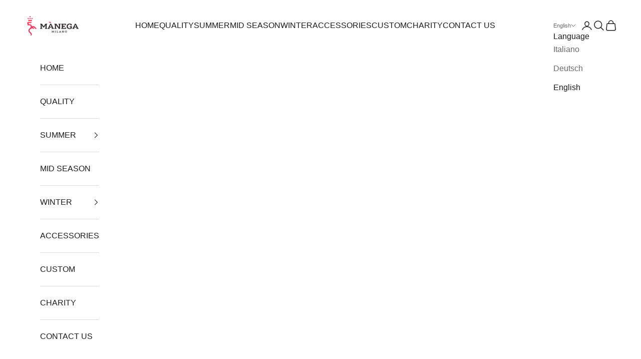

--- FILE ---
content_type: text/html; charset=utf-8
request_url: https://www.manega.cc/en/products/cammino-nero
body_size: 39164
content:
<!doctype html>

<html lang="en" dir="ltr">
  <head>
    <meta charset="utf-8">
    <meta name="viewport" content="width=device-width, initial-scale=1.0, height=device-height, minimum-scale=1.0, maximum-scale=5.0">

    <title>CAMMINO PEACH</title><meta name="description" content="Summer jersey with an ergonomic cut that allows an excellent fit, made with extremely elastic and breathable polyester microfibre fabric , which also allows quick drying. The entire garment is sewn with 2 and 4 needles and the sweater is characterized by a low and comfortable collar , finished with internal facings. Th"><link rel="canonical" href="https://www.manega.cc/en/products/cammino-nero"><link rel="preconnect" href="https://fonts.shopifycdn.com" crossorigin><link rel="preload" href="//www.manega.cc/cdn/fonts/montserrat/montserrat_n5.07ef3781d9c78c8b93c98419da7ad4fbeebb6635.woff2" as="font" type="font/woff2" crossorigin><meta property="og:type" content="product">
  <meta property="og:title" content="CAMMINO PEACH">
  <meta property="product:price:amount" content="105,00">
  <meta property="product:price:currency" content="EUR">
  <meta property="product:availability" content="in stock"><meta property="og:image" content="http://www.manega.cc/cdn/shop/files/M_CAMMINO-PESCA-NERO_6cd159a8-8f9c-4b95-8e05-c4504d4a57ee.jpg?v=1715532024&width=2048">
  <meta property="og:image:secure_url" content="https://www.manega.cc/cdn/shop/files/M_CAMMINO-PESCA-NERO_6cd159a8-8f9c-4b95-8e05-c4504d4a57ee.jpg?v=1715532024&width=2048">
  <meta property="og:image:width" content="1200">
  <meta property="og:image:height" content="1200"><meta property="og:description" content="Summer jersey with an ergonomic cut that allows an excellent fit, made with extremely elastic and breathable polyester microfibre fabric , which also allows quick drying. The entire garment is sewn with 2 and 4 needles and the sweater is characterized by a low and comfortable collar , finished with internal facings. Th"><meta property="og:url" content="https://www.manega.cc/en/products/cammino-nero">
<meta property="og:site_name" content="MÀNEGA MILANO"><meta name="twitter:card" content="summary"><meta name="twitter:title" content="CAMMINO PEACH">
  <meta name="twitter:description" content="



Summer jersey with an ergonomic cut that allows an excellent fit, made with extremely elastic and breathable polyester microfibre fabric , which also allows quick drying.
The entire garment is sewn with 2 and 4 needles and the sweater is characterized by a low and comfortable collar , finished with internal facings.
The details take into consideration every functional aspect, with reflectors placed on the sides of the three pockets, a fourth zipped pocket for storing the most important objects during the exit and a YKK® front zip with CamLock® closure .
To keep the shirt snug against the bust, there is a silicone gripper elastic at the bottom of the shirt.


"><meta name="twitter:image" content="https://www.manega.cc/cdn/shop/files/M_CAMMINO-PESCA-NERO_6cd159a8-8f9c-4b95-8e05-c4504d4a57ee.jpg?crop=center&height=1200&v=1715532024&width=1200">
  <meta name="twitter:image:alt" content=""><script async crossorigin fetchpriority="high" src="/cdn/shopifycloud/importmap-polyfill/es-modules-shim.2.4.0.js"></script>
<script type="application/ld+json">{"@context":"http:\/\/schema.org\/","@id":"\/en\/products\/cammino-nero#product","@type":"ProductGroup","brand":{"@type":"Brand","name":"MÀNEGA MILANO"},"category":"Bicycle Jerseys","description":"\n\n\n\nSummer jersey with an ergonomic cut that allows an excellent fit, made with extremely elastic and breathable polyester microfibre fabric , which also allows quick drying.\nThe entire garment is sewn with 2 and 4 needles and the sweater is characterized by a low and comfortable collar , finished with internal facings.\nThe details take into consideration every functional aspect, with reflectors placed on the sides of the three pockets, a fourth zipped pocket for storing the most important objects during the exit and a YKK® front zip with CamLock® closure .\nTo keep the shirt snug against the bust, there is a silicone gripper elastic at the bottom of the shirt.\n\n\n","hasVariant":[{"@id":"\/en\/products\/cammino-nero?variant=43313818075291#variant","@type":"Product","image":"https:\/\/www.manega.cc\/cdn\/shop\/files\/M_CAMMINO-PESCA-NERO_6cd159a8-8f9c-4b95-8e05-c4504d4a57ee.jpg?v=1715532024\u0026width=1920","name":"CAMMINO PEACH - BLACK \/ XXS","offers":{"@id":"\/en\/products\/cammino-nero?variant=43313818075291#offer","@type":"Offer","availability":"http:\/\/schema.org\/InStock","price":"105.00","priceCurrency":"EUR","url":"https:\/\/www.manega.cc\/en\/products\/cammino-nero?variant=43313818075291"},"sku":"MNG-MAC-VB-8"},{"@id":"\/en\/products\/cammino-nero?variant=43313818108059#variant","@type":"Product","image":"https:\/\/www.manega.cc\/cdn\/shop\/files\/M_CAMMINO-PESCA-NERO_6cd159a8-8f9c-4b95-8e05-c4504d4a57ee.jpg?v=1715532024\u0026width=1920","name":"CAMMINO PEACH - BLACK \/ XS","offers":{"@id":"\/en\/products\/cammino-nero?variant=43313818108059#offer","@type":"Offer","availability":"http:\/\/schema.org\/InStock","price":"105.00","priceCurrency":"EUR","url":"https:\/\/www.manega.cc\/en\/products\/cammino-nero?variant=43313818108059"},"sku":"MNG-MAC-VB-9"},{"@id":"\/en\/products\/cammino-nero?variant=43313818140827#variant","@type":"Product","image":"https:\/\/www.manega.cc\/cdn\/shop\/files\/M_CAMMINO-PESCA-NERO_6cd159a8-8f9c-4b95-8e05-c4504d4a57ee.jpg?v=1715532024\u0026width=1920","name":"CAMMINO PEACH - BLACK \/ S","offers":{"@id":"\/en\/products\/cammino-nero?variant=43313818140827#offer","@type":"Offer","availability":"http:\/\/schema.org\/InStock","price":"105.00","priceCurrency":"EUR","url":"https:\/\/www.manega.cc\/en\/products\/cammino-nero?variant=43313818140827"},"sku":"MNG-MAC-VB-10"},{"@id":"\/en\/products\/cammino-nero?variant=43313818173595#variant","@type":"Product","image":"https:\/\/www.manega.cc\/cdn\/shop\/files\/M_CAMMINO-PESCA-NERO_6cd159a8-8f9c-4b95-8e05-c4504d4a57ee.jpg?v=1715532024\u0026width=1920","name":"CAMMINO PEACH - BLACK \/ M","offers":{"@id":"\/en\/products\/cammino-nero?variant=43313818173595#offer","@type":"Offer","availability":"http:\/\/schema.org\/InStock","price":"105.00","priceCurrency":"EUR","url":"https:\/\/www.manega.cc\/en\/products\/cammino-nero?variant=43313818173595"},"sku":"MNG-MAC-VB-11"},{"@id":"\/en\/products\/cammino-nero?variant=43313818206363#variant","@type":"Product","image":"https:\/\/www.manega.cc\/cdn\/shop\/files\/M_CAMMINO-PESCA-NERO_6cd159a8-8f9c-4b95-8e05-c4504d4a57ee.jpg?v=1715532024\u0026width=1920","name":"CAMMINO PEACH - BLACK \/ L","offers":{"@id":"\/en\/products\/cammino-nero?variant=43313818206363#offer","@type":"Offer","availability":"http:\/\/schema.org\/InStock","price":"105.00","priceCurrency":"EUR","url":"https:\/\/www.manega.cc\/en\/products\/cammino-nero?variant=43313818206363"},"sku":"MNG-MAC-VB-12"},{"@id":"\/en\/products\/cammino-nero?variant=43313818239131#variant","@type":"Product","image":"https:\/\/www.manega.cc\/cdn\/shop\/files\/M_CAMMINO-PESCA-NERO_6cd159a8-8f9c-4b95-8e05-c4504d4a57ee.jpg?v=1715532024\u0026width=1920","name":"CAMMINO PEACH - BLACK \/ XL","offers":{"@id":"\/en\/products\/cammino-nero?variant=43313818239131#offer","@type":"Offer","availability":"http:\/\/schema.org\/InStock","price":"105.00","priceCurrency":"EUR","url":"https:\/\/www.manega.cc\/en\/products\/cammino-nero?variant=43313818239131"},"sku":"MNG-MAC-VB-13"},{"@id":"\/en\/products\/cammino-nero?variant=43313818271899#variant","@type":"Product","image":"https:\/\/www.manega.cc\/cdn\/shop\/files\/M_CAMMINO-PESCA-NERO_6cd159a8-8f9c-4b95-8e05-c4504d4a57ee.jpg?v=1715532024\u0026width=1920","name":"CAMMINO PEACH - BLACK \/ XXL","offers":{"@id":"\/en\/products\/cammino-nero?variant=43313818271899#offer","@type":"Offer","availability":"http:\/\/schema.org\/InStock","price":"105.00","priceCurrency":"EUR","url":"https:\/\/www.manega.cc\/en\/products\/cammino-nero?variant=43313818271899"},"sku":"MNG-MAC-VB-14"},{"@id":"\/en\/products\/cammino-nero?variant=43313817845915#variant","@type":"Product","image":"https:\/\/www.manega.cc\/cdn\/shop\/files\/M_CAMMINO-PESCA-BIANCO_2be127cc-31d5-44e3-85bc-9650228181cc.jpg?v=1715532024\u0026width=1920","name":"CAMMINO PEACH - WHITE \/ XXS","offers":{"@id":"\/en\/products\/cammino-nero?variant=43313817845915#offer","@type":"Offer","availability":"http:\/\/schema.org\/InStock","price":"105.00","priceCurrency":"EUR","url":"https:\/\/www.manega.cc\/en\/products\/cammino-nero?variant=43313817845915"},"sku":"MNG-MAC-VB-1"},{"@id":"\/en\/products\/cammino-nero?variant=43313817878683#variant","@type":"Product","image":"https:\/\/www.manega.cc\/cdn\/shop\/files\/M_CAMMINO-PESCA-BIANCO_2be127cc-31d5-44e3-85bc-9650228181cc.jpg?v=1715532024\u0026width=1920","name":"CAMMINO PEACH - WHITE \/ XS","offers":{"@id":"\/en\/products\/cammino-nero?variant=43313817878683#offer","@type":"Offer","availability":"http:\/\/schema.org\/InStock","price":"105.00","priceCurrency":"EUR","url":"https:\/\/www.manega.cc\/en\/products\/cammino-nero?variant=43313817878683"},"sku":"MNG-MAC-VB-2"},{"@id":"\/en\/products\/cammino-nero?variant=43313817911451#variant","@type":"Product","image":"https:\/\/www.manega.cc\/cdn\/shop\/files\/M_CAMMINO-PESCA-BIANCO_2be127cc-31d5-44e3-85bc-9650228181cc.jpg?v=1715532024\u0026width=1920","name":"CAMMINO PEACH - WHITE \/ S","offers":{"@id":"\/en\/products\/cammino-nero?variant=43313817911451#offer","@type":"Offer","availability":"http:\/\/schema.org\/InStock","price":"105.00","priceCurrency":"EUR","url":"https:\/\/www.manega.cc\/en\/products\/cammino-nero?variant=43313817911451"},"sku":"MNG-MAC-VB-3"},{"@id":"\/en\/products\/cammino-nero?variant=43313817944219#variant","@type":"Product","image":"https:\/\/www.manega.cc\/cdn\/shop\/files\/M_CAMMINO-PESCA-BIANCO_2be127cc-31d5-44e3-85bc-9650228181cc.jpg?v=1715532024\u0026width=1920","name":"CAMMINO PEACH - WHITE \/ M","offers":{"@id":"\/en\/products\/cammino-nero?variant=43313817944219#offer","@type":"Offer","availability":"http:\/\/schema.org\/InStock","price":"105.00","priceCurrency":"EUR","url":"https:\/\/www.manega.cc\/en\/products\/cammino-nero?variant=43313817944219"},"sku":"MNG-MAC-VB-4"},{"@id":"\/en\/products\/cammino-nero?variant=43313817976987#variant","@type":"Product","image":"https:\/\/www.manega.cc\/cdn\/shop\/files\/M_CAMMINO-PESCA-BIANCO_2be127cc-31d5-44e3-85bc-9650228181cc.jpg?v=1715532024\u0026width=1920","name":"CAMMINO PEACH - WHITE \/ L","offers":{"@id":"\/en\/products\/cammino-nero?variant=43313817976987#offer","@type":"Offer","availability":"http:\/\/schema.org\/InStock","price":"105.00","priceCurrency":"EUR","url":"https:\/\/www.manega.cc\/en\/products\/cammino-nero?variant=43313817976987"},"sku":"MNG-MAC-VB-5"},{"@id":"\/en\/products\/cammino-nero?variant=43313818009755#variant","@type":"Product","image":"https:\/\/www.manega.cc\/cdn\/shop\/files\/M_CAMMINO-PESCA-BIANCO_2be127cc-31d5-44e3-85bc-9650228181cc.jpg?v=1715532024\u0026width=1920","name":"CAMMINO PEACH - WHITE \/ XL","offers":{"@id":"\/en\/products\/cammino-nero?variant=43313818009755#offer","@type":"Offer","availability":"http:\/\/schema.org\/InStock","price":"105.00","priceCurrency":"EUR","url":"https:\/\/www.manega.cc\/en\/products\/cammino-nero?variant=43313818009755"},"sku":"MNG-MAC-VB-6"},{"@id":"\/en\/products\/cammino-nero?variant=43313818042523#variant","@type":"Product","image":"https:\/\/www.manega.cc\/cdn\/shop\/files\/M_CAMMINO-PESCA-BIANCO_2be127cc-31d5-44e3-85bc-9650228181cc.jpg?v=1715532024\u0026width=1920","name":"CAMMINO PEACH - WHITE \/ XXL","offers":{"@id":"\/en\/products\/cammino-nero?variant=43313818042523#offer","@type":"Offer","availability":"http:\/\/schema.org\/InStock","price":"105.00","priceCurrency":"EUR","url":"https:\/\/www.manega.cc\/en\/products\/cammino-nero?variant=43313818042523"},"sku":"MNG-MAC-VB-7"}],"name":"CAMMINO PEACH","productGroupID":"7635179602075","url":"https:\/\/www.manega.cc\/en\/products\/cammino-nero"}</script><script type="application/ld+json">
  {
    "@context": "https://schema.org",
    "@type": "BreadcrumbList",
    "itemListElement": [{
        "@type": "ListItem",
        "position": 1,
        "name": "Home",
        "item": "https://www.manega.cc"
      },{
            "@type": "ListItem",
            "position": 2,
            "name": "CAMMINO PEACH",
            "item": "https://www.manega.cc/en/products/cammino-nero"
          }]
  }
</script><style>/* Typography (heading) */
  @font-face {
  font-family: Montserrat;
  font-weight: 500;
  font-style: normal;
  font-display: fallback;
  src: url("//www.manega.cc/cdn/fonts/montserrat/montserrat_n5.07ef3781d9c78c8b93c98419da7ad4fbeebb6635.woff2") format("woff2"),
       url("//www.manega.cc/cdn/fonts/montserrat/montserrat_n5.adf9b4bd8b0e4f55a0b203cdd84512667e0d5e4d.woff") format("woff");
}

@font-face {
  font-family: Montserrat;
  font-weight: 500;
  font-style: italic;
  font-display: fallback;
  src: url("//www.manega.cc/cdn/fonts/montserrat/montserrat_i5.d3a783eb0cc26f2fda1e99d1dfec3ebaea1dc164.woff2") format("woff2"),
       url("//www.manega.cc/cdn/fonts/montserrat/montserrat_i5.76d414ea3d56bb79ef992a9c62dce2e9063bc062.woff") format("woff");
}

/* Typography (body) */
  



:root {
    /* Container */
    --container-max-width: 100%;
    --container-xxs-max-width: 27.5rem; /* 440px */
    --container-xs-max-width: 42.5rem; /* 680px */
    --container-sm-max-width: 61.25rem; /* 980px */
    --container-md-max-width: 71.875rem; /* 1150px */
    --container-lg-max-width: 78.75rem; /* 1260px */
    --container-xl-max-width: 85rem; /* 1360px */
    --container-gutter: 1.25rem;

    --section-vertical-spacing: 2.5rem;
    --section-vertical-spacing-tight:2.5rem;

    --section-stack-gap:2.25rem;
    --section-stack-gap-tight:2.25rem;

    /* Form settings */
    --form-gap: 1.25rem; /* Gap between fieldset and submit button */
    --fieldset-gap: 1rem; /* Gap between each form input within a fieldset */
    --form-control-gap: 0.625rem; /* Gap between input and label (ignored for floating label) */
    --checkbox-control-gap: 0.75rem; /* Horizontal gap between checkbox and its associated label */
    --input-padding-block: 0.65rem; /* Vertical padding for input, textarea and native select */
    --input-padding-inline: 0.8rem; /* Horizontal padding for input, textarea and native select */
    --checkbox-size: 0.875rem; /* Size (width and height) for checkbox */

    /* Other sizes */
    --sticky-area-height: calc(var(--announcement-bar-is-sticky, 0) * var(--announcement-bar-height, 0px) + var(--header-is-sticky, 0) * var(--header-is-visible, 1) * var(--header-height, 0px));

    /* RTL support */
    --transform-logical-flip: 1;
    --transform-origin-start: left;
    --transform-origin-end: right;

    /**
     * ---------------------------------------------------------------------
     * TYPOGRAPHY
     * ---------------------------------------------------------------------
     */

    /* Font properties */
    --heading-font-family: Montserrat, sans-serif;
    --heading-font-weight: 500;
    --heading-font-style: normal;
    --heading-text-transform: uppercase;
    --heading-letter-spacing: 0.0em;
    --text-font-family: "system_ui", -apple-system, 'Segoe UI', Roboto, 'Helvetica Neue', 'Noto Sans', 'Liberation Sans', Arial, sans-serif, 'Apple Color Emoji', 'Segoe UI Emoji', 'Segoe UI Symbol', 'Noto Color Emoji';
    --text-font-weight: 400;
    --text-font-style: normal;
    --text-letter-spacing: 0.0em;
    --button-font: var(--text-font-style) var(--text-font-weight) var(--text-sm) / 1.65 var(--text-font-family);
    --button-text-transform: uppercase;
    --button-letter-spacing: 0.0em;

    /* Font sizes */--text-heading-size-factor: 1;
    --text-h1: max(0.6875rem, clamp(1.375rem, 1.146341463414634rem + 0.975609756097561vw, 2rem) * var(--text-heading-size-factor));
    --text-h2: max(0.6875rem, clamp(1.25rem, 1.0670731707317074rem + 0.7804878048780488vw, 1.75rem) * var(--text-heading-size-factor));
    --text-h3: max(0.6875rem, clamp(1.125rem, 1.0335365853658536rem + 0.3902439024390244vw, 1.375rem) * var(--text-heading-size-factor));
    --text-h4: max(0.6875rem, clamp(1rem, 0.9542682926829268rem + 0.1951219512195122vw, 1.125rem) * var(--text-heading-size-factor));
    --text-h5: calc(0.875rem * var(--text-heading-size-factor));
    --text-h6: calc(0.75rem * var(--text-heading-size-factor));

    --text-xs: 0.75rem;
    --text-sm: 0.8125rem;
    --text-base: 0.875rem;
    --text-lg: 1.0rem;
    --text-xl: 1.25rem;

    /* Rounded variables (used for border radius) */
    --rounded-full: 9999px;
    --button-border-radius: 0.0rem;
    --input-border-radius: 0.0rem;

    /* Box shadow */
    --shadow-sm: 0 2px 8px rgb(0 0 0 / 0.05);
    --shadow: 0 5px 15px rgb(0 0 0 / 0.05);
    --shadow-md: 0 5px 30px rgb(0 0 0 / 0.05);
    --shadow-block: px px px rgb(var(--text-primary) / 0.0);

    /**
     * ---------------------------------------------------------------------
     * OTHER
     * ---------------------------------------------------------------------
     */

    --checkmark-svg-url: url(//www.manega.cc/cdn/shop/t/17/assets/checkmark.svg?v=77552481021870063511766846064);
    --cursor-zoom-in-svg-url: url(//www.manega.cc/cdn/shop/t/17/assets/cursor-zoom-in.svg?v=112480252220988712521766846064);
  }

  [dir="rtl"]:root {
    /* RTL support */
    --transform-logical-flip: -1;
    --transform-origin-start: right;
    --transform-origin-end: left;
  }

  @media screen and (min-width: 700px) {
    :root {
      /* Typography (font size) */
      --text-xs: 0.875rem;
      --text-sm: 0.9375rem;
      --text-base: 1.0rem;
      --text-lg: 1.125rem;
      --text-xl: 1.375rem;

      /* Spacing settings */
      --container-gutter: 2rem;
    }
  }

  @media screen and (min-width: 1000px) {
    :root {
      /* Spacing settings */
      --container-gutter: 3rem;

      --section-vertical-spacing: 4rem;
      --section-vertical-spacing-tight: 4rem;

      --section-stack-gap:3rem;
      --section-stack-gap-tight:3rem;
    }
  }:root {/* Overlay used for modal */
    --page-overlay: 0 0 0 / 0.4;

    /* We use the first scheme background as default */
    --page-background: ;

    /* Product colors */
    --on-sale-text: 227 44 43;
    --on-sale-badge-background: 227 44 43;
    --on-sale-badge-text: 255 255 255;
    --sold-out-badge-background: 239 239 239;
    --sold-out-badge-text: 0 0 0 / 0.65;
    --custom-badge-background: 28 28 28;
    --custom-badge-text: 255 255 255;
    --star-color: 228 0 38;

    /* Status colors */
    --success-background: 212 227 203;
    --success-text: 48 122 7;
    --warning-background: 253 241 224;
    --warning-text: 237 138 0;
    --error-background: 243 204 204;
    --error-text: 203 43 43;
  }.color-scheme--scheme-1 {
      /* Color settings */--accent: 28 28 28;
      --text-color: 28 28 28;
      --background: 239 239 239 / 1.0;
      --background-without-opacity: 239 239 239;
      --background-gradient: ;--border-color: 207 207 207;/* Button colors */
      --button-background: 28 28 28;
      --button-text-color: 255 255 255;

      /* Circled buttons */
      --circle-button-background: 255 255 255;
      --circle-button-text-color: 28 28 28;
    }.shopify-section:has(.section-spacing.color-scheme--bg-609ecfcfee2f667ac6c12366fc6ece56) + .shopify-section:has(.section-spacing.color-scheme--bg-609ecfcfee2f667ac6c12366fc6ece56:not(.bordered-section)) .section-spacing {
      padding-block-start: 0;
    }.color-scheme--scheme-2 {
      /* Color settings */--accent: 28 28 28;
      --text-color: 28 28 28;
      --background: 255 255 255 / 1.0;
      --background-without-opacity: 255 255 255;
      --background-gradient: ;--border-color: 221 221 221;/* Button colors */
      --button-background: 28 28 28;
      --button-text-color: 255 255 255;

      /* Circled buttons */
      --circle-button-background: 255 255 255;
      --circle-button-text-color: 28 28 28;
    }.shopify-section:has(.section-spacing.color-scheme--bg-54922f2e920ba8346f6dc0fba343d673) + .shopify-section:has(.section-spacing.color-scheme--bg-54922f2e920ba8346f6dc0fba343d673:not(.bordered-section)) .section-spacing {
      padding-block-start: 0;
    }.color-scheme--scheme-3 {
      /* Color settings */--accent: 255 255 255;
      --text-color: 255 255 255;
      --background: 28 28 28 / 1.0;
      --background-without-opacity: 28 28 28;
      --background-gradient: ;--border-color: 62 62 62;/* Button colors */
      --button-background: 255 255 255;
      --button-text-color: 28 28 28;

      /* Circled buttons */
      --circle-button-background: 255 255 255;
      --circle-button-text-color: 28 28 28;
    }.shopify-section:has(.section-spacing.color-scheme--bg-c1f8cb21047e4797e94d0969dc5d1e44) + .shopify-section:has(.section-spacing.color-scheme--bg-c1f8cb21047e4797e94d0969dc5d1e44:not(.bordered-section)) .section-spacing {
      padding-block-start: 0;
    }.color-scheme--scheme-4 {
      /* Color settings */--accent: 255 255 255;
      --text-color: 255 255 255;
      --background: 0 0 0 / 0.0;
      --background-without-opacity: 0 0 0;
      --background-gradient: ;--border-color: 255 255 255;/* Button colors */
      --button-background: 255 255 255;
      --button-text-color: 28 28 28;

      /* Circled buttons */
      --circle-button-background: 255 255 255;
      --circle-button-text-color: 28 28 28;
    }.shopify-section:has(.section-spacing.color-scheme--bg-3671eee015764974ee0aef1536023e0f) + .shopify-section:has(.section-spacing.color-scheme--bg-3671eee015764974ee0aef1536023e0f:not(.bordered-section)) .section-spacing {
      padding-block-start: 0;
    }.color-scheme--scheme-8bcb2442-82f4-4457-b198-fd99b4cc3e5d {
      /* Color settings */--accent: 28 28 28;
      --text-color: 28 28 28;
      --background: 255 255 255 / 1.0;
      --background-without-opacity: 255 255 255;
      --background-gradient: ;--border-color: 221 221 221;/* Button colors */
      --button-background: 28 28 28;
      --button-text-color: 255 255 255;

      /* Circled buttons */
      --circle-button-background: 255 255 255;
      --circle-button-text-color: 28 28 28;
    }.shopify-section:has(.section-spacing.color-scheme--bg-54922f2e920ba8346f6dc0fba343d673) + .shopify-section:has(.section-spacing.color-scheme--bg-54922f2e920ba8346f6dc0fba343d673:not(.bordered-section)) .section-spacing {
      padding-block-start: 0;
    }.color-scheme--dialog {
      /* Color settings */--accent: 28 28 28;
      --text-color: 28 28 28;
      --background: 255 255 255 / 1.0;
      --background-without-opacity: 255 255 255;
      --background-gradient: ;--border-color: 221 221 221;/* Button colors */
      --button-background: 28 28 28;
      --button-text-color: 255 255 255;

      /* Circled buttons */
      --circle-button-background: 255 255 255;
      --circle-button-text-color: 28 28 28;
    }
</style><script>
  // This allows to expose several variables to the global scope, to be used in scripts
  window.themeVariables = {
    settings: {
      showPageTransition: null,
      pageType: "product",
      moneyFormat: "€{{amount_with_comma_separator}}",
      moneyWithCurrencyFormat: "€{{amount_with_comma_separator}} EUR",
      currencyCodeEnabled: true,
      cartType: "drawer",
      staggerMenuApparition: true
    },

    strings: {
      addedToCart: "Added to your cart!",
      addedToCartWithTitle: "{{ product_title }} added to cart.",
      closeGallery: "Close gallery",
      zoomGallery: "Zoom picture",
      errorGallery: "Image cannot be loaded",
      shippingEstimatorNoResults: "Sorry, we do not ship to your address.",
      shippingEstimatorOneResult: "There is one shipping rate for your address:",
      shippingEstimatorMultipleResults: "There are several shipping rates for your address:",
      shippingEstimatorError: "One or more error occurred while retrieving shipping rates:",
      next: "Next",
      previous: "Previous"
    },

    mediaQueries: {
      'sm': 'screen and (min-width: 700px)',
      'md': 'screen and (min-width: 1000px)',
      'lg': 'screen and (min-width: 1150px)',
      'xl': 'screen and (min-width: 1400px)',
      '2xl': 'screen and (min-width: 1600px)',
      'sm-max': 'screen and (max-width: 699px)',
      'md-max': 'screen and (max-width: 999px)',
      'lg-max': 'screen and (max-width: 1149px)',
      'xl-max': 'screen and (max-width: 1399px)',
      '2xl-max': 'screen and (max-width: 1599px)',
      'motion-safe': '(prefers-reduced-motion: no-preference)',
      'motion-reduce': '(prefers-reduced-motion: reduce)',
      'supports-hover': 'screen and (pointer: fine)',
      'supports-touch': 'screen and (hover: none)'
    }
  };</script><script type="importmap">{
        "imports": {
          "vendor": "//www.manega.cc/cdn/shop/t/17/assets/vendor.min.js?v=55929477288600450501766846045",
          "theme": "//www.manega.cc/cdn/shop/t/17/assets/theme.js?v=10376272694752046741767160072",
          "photoswipe": "//www.manega.cc/cdn/shop/t/17/assets/photoswipe.min.js?v=13374349288281597431766846043"
        }
      }
    </script>

    <script type="module" src="//www.manega.cc/cdn/shop/t/17/assets/vendor.min.js?v=55929477288600450501766846045"></script>
    <script type="module" src="//www.manega.cc/cdn/shop/t/17/assets/theme.js?v=10376272694752046741767160072"></script>

    <script>window.performance && window.performance.mark && window.performance.mark('shopify.content_for_header.start');</script><meta name="facebook-domain-verification" content="31qxjoz24lmkoq46olfop2ry3u3chn">
<meta name="google-site-verification" content="T_rP_flRswD4K6grnbcar5BjvtJoz0A2F0tf7kKARxg">
<meta name="google-site-verification" content="yBEiwPB0kDDAEJe0lR0pQJ8VBmmNywTUmVr3n3C58Ss">
<meta name="google-site-verification" content="o-kO3TG1B1R66XW9P-c_i7V_uZf3udq6xhufJlG025k">
<meta id="shopify-digital-wallet" name="shopify-digital-wallet" content="/55200874651/digital_wallets/dialog">
<meta name="shopify-checkout-api-token" content="4bf407bb83428fa914a55c9a2a8d73b4">
<meta id="in-context-paypal-metadata" data-shop-id="55200874651" data-venmo-supported="false" data-environment="production" data-locale="en_US" data-paypal-v4="true" data-currency="EUR">
<link rel="alternate" hreflang="x-default" href="https://www.manega.cc/products/cammino-nero">
<link rel="alternate" hreflang="it" href="https://www.manega.cc/products/cammino-nero">
<link rel="alternate" hreflang="de" href="https://www.manega.cc/de/products/cammino-nero">
<link rel="alternate" hreflang="en" href="https://www.manega.cc/en/products/cammino-nero">
<link rel="alternate" type="application/json+oembed" href="https://www.manega.cc/en/products/cammino-nero.oembed">
<script async="async" src="/checkouts/internal/preloads.js?locale=en-IT"></script>
<script id="apple-pay-shop-capabilities" type="application/json">{"shopId":55200874651,"countryCode":"IT","currencyCode":"EUR","merchantCapabilities":["supports3DS"],"merchantId":"gid:\/\/shopify\/Shop\/55200874651","merchantName":"MÀNEGA MILANO","requiredBillingContactFields":["postalAddress","email","phone"],"requiredShippingContactFields":["postalAddress","email","phone"],"shippingType":"shipping","supportedNetworks":["visa","maestro","masterCard","amex"],"total":{"type":"pending","label":"MÀNEGA MILANO","amount":"1.00"},"shopifyPaymentsEnabled":true,"supportsSubscriptions":true}</script>
<script id="shopify-features" type="application/json">{"accessToken":"4bf407bb83428fa914a55c9a2a8d73b4","betas":["rich-media-storefront-analytics"],"domain":"www.manega.cc","predictiveSearch":true,"shopId":55200874651,"locale":"en"}</script>
<script>var Shopify = Shopify || {};
Shopify.shop = "manega-cc.myshopify.com";
Shopify.locale = "en";
Shopify.currency = {"active":"EUR","rate":"1.0"};
Shopify.country = "IT";
Shopify.theme = {"name":"251227_Prestige 10.11_no-WPD -- WPD","id":185871958349,"schema_name":"Prestige","schema_version":"10.11.0","theme_store_id":855,"role":"main"};
Shopify.theme.handle = "null";
Shopify.theme.style = {"id":null,"handle":null};
Shopify.cdnHost = "www.manega.cc/cdn";
Shopify.routes = Shopify.routes || {};
Shopify.routes.root = "/en/";</script>
<script type="module">!function(o){(o.Shopify=o.Shopify||{}).modules=!0}(window);</script>
<script>!function(o){function n(){var o=[];function n(){o.push(Array.prototype.slice.apply(arguments))}return n.q=o,n}var t=o.Shopify=o.Shopify||{};t.loadFeatures=n(),t.autoloadFeatures=n()}(window);</script>
<script id="shop-js-analytics" type="application/json">{"pageType":"product"}</script>
<script defer="defer" async type="module" src="//www.manega.cc/cdn/shopifycloud/shop-js/modules/v2/client.init-shop-cart-sync_BT-GjEfc.en.esm.js"></script>
<script defer="defer" async type="module" src="//www.manega.cc/cdn/shopifycloud/shop-js/modules/v2/chunk.common_D58fp_Oc.esm.js"></script>
<script defer="defer" async type="module" src="//www.manega.cc/cdn/shopifycloud/shop-js/modules/v2/chunk.modal_xMitdFEc.esm.js"></script>
<script type="module">
  await import("//www.manega.cc/cdn/shopifycloud/shop-js/modules/v2/client.init-shop-cart-sync_BT-GjEfc.en.esm.js");
await import("//www.manega.cc/cdn/shopifycloud/shop-js/modules/v2/chunk.common_D58fp_Oc.esm.js");
await import("//www.manega.cc/cdn/shopifycloud/shop-js/modules/v2/chunk.modal_xMitdFEc.esm.js");

  window.Shopify.SignInWithShop?.initShopCartSync?.({"fedCMEnabled":true,"windoidEnabled":true});

</script>
<script>(function() {
  var isLoaded = false;
  function asyncLoad() {
    if (isLoaded) return;
    isLoaded = true;
    var urls = ["https:\/\/app.kiwisizing.com\/web\/js\/dist\/kiwiSizing\/plugin\/SizingPlugin.prod.js?v=330\u0026shop=manega-cc.myshopify.com"];
    for (var i = 0; i < urls.length; i++) {
      var s = document.createElement('script');
      s.type = 'text/javascript';
      s.async = true;
      s.src = urls[i];
      var x = document.getElementsByTagName('script')[0];
      x.parentNode.insertBefore(s, x);
    }
  };
  if(window.attachEvent) {
    window.attachEvent('onload', asyncLoad);
  } else {
    window.addEventListener('load', asyncLoad, false);
  }
})();</script>
<script id="__st">var __st={"a":55200874651,"offset":3600,"reqid":"11f6df70-1ca7-46a2-97c4-78ee0e393535-1769509837","pageurl":"www.manega.cc\/en\/products\/cammino-nero","u":"e282fd8239a8","p":"product","rtyp":"product","rid":7635179602075};</script>
<script>window.ShopifyPaypalV4VisibilityTracking = true;</script>
<script id="captcha-bootstrap">!function(){'use strict';const t='contact',e='account',n='new_comment',o=[[t,t],['blogs',n],['comments',n],[t,'customer']],c=[[e,'customer_login'],[e,'guest_login'],[e,'recover_customer_password'],[e,'create_customer']],r=t=>t.map((([t,e])=>`form[action*='/${t}']:not([data-nocaptcha='true']) input[name='form_type'][value='${e}']`)).join(','),a=t=>()=>t?[...document.querySelectorAll(t)].map((t=>t.form)):[];function s(){const t=[...o],e=r(t);return a(e)}const i='password',u='form_key',d=['recaptcha-v3-token','g-recaptcha-response','h-captcha-response',i],f=()=>{try{return window.sessionStorage}catch{return}},m='__shopify_v',_=t=>t.elements[u];function p(t,e,n=!1){try{const o=window.sessionStorage,c=JSON.parse(o.getItem(e)),{data:r}=function(t){const{data:e,action:n}=t;return t[m]||n?{data:e,action:n}:{data:t,action:n}}(c);for(const[e,n]of Object.entries(r))t.elements[e]&&(t.elements[e].value=n);n&&o.removeItem(e)}catch(o){console.error('form repopulation failed',{error:o})}}const l='form_type',E='cptcha';function T(t){t.dataset[E]=!0}const w=window,h=w.document,L='Shopify',v='ce_forms',y='captcha';let A=!1;((t,e)=>{const n=(g='f06e6c50-85a8-45c8-87d0-21a2b65856fe',I='https://cdn.shopify.com/shopifycloud/storefront-forms-hcaptcha/ce_storefront_forms_captcha_hcaptcha.v1.5.2.iife.js',D={infoText:'Protected by hCaptcha',privacyText:'Privacy',termsText:'Terms'},(t,e,n)=>{const o=w[L][v],c=o.bindForm;if(c)return c(t,g,e,D).then(n);var r;o.q.push([[t,g,e,D],n]),r=I,A||(h.body.append(Object.assign(h.createElement('script'),{id:'captcha-provider',async:!0,src:r})),A=!0)});var g,I,D;w[L]=w[L]||{},w[L][v]=w[L][v]||{},w[L][v].q=[],w[L][y]=w[L][y]||{},w[L][y].protect=function(t,e){n(t,void 0,e),T(t)},Object.freeze(w[L][y]),function(t,e,n,w,h,L){const[v,y,A,g]=function(t,e,n){const i=e?o:[],u=t?c:[],d=[...i,...u],f=r(d),m=r(i),_=r(d.filter((([t,e])=>n.includes(e))));return[a(f),a(m),a(_),s()]}(w,h,L),I=t=>{const e=t.target;return e instanceof HTMLFormElement?e:e&&e.form},D=t=>v().includes(t);t.addEventListener('submit',(t=>{const e=I(t);if(!e)return;const n=D(e)&&!e.dataset.hcaptchaBound&&!e.dataset.recaptchaBound,o=_(e),c=g().includes(e)&&(!o||!o.value);(n||c)&&t.preventDefault(),c&&!n&&(function(t){try{if(!f())return;!function(t){const e=f();if(!e)return;const n=_(t);if(!n)return;const o=n.value;o&&e.removeItem(o)}(t);const e=Array.from(Array(32),(()=>Math.random().toString(36)[2])).join('');!function(t,e){_(t)||t.append(Object.assign(document.createElement('input'),{type:'hidden',name:u})),t.elements[u].value=e}(t,e),function(t,e){const n=f();if(!n)return;const o=[...t.querySelectorAll(`input[type='${i}']`)].map((({name:t})=>t)),c=[...d,...o],r={};for(const[a,s]of new FormData(t).entries())c.includes(a)||(r[a]=s);n.setItem(e,JSON.stringify({[m]:1,action:t.action,data:r}))}(t,e)}catch(e){console.error('failed to persist form',e)}}(e),e.submit())}));const S=(t,e)=>{t&&!t.dataset[E]&&(n(t,e.some((e=>e===t))),T(t))};for(const o of['focusin','change'])t.addEventListener(o,(t=>{const e=I(t);D(e)&&S(e,y())}));const B=e.get('form_key'),M=e.get(l),P=B&&M;t.addEventListener('DOMContentLoaded',(()=>{const t=y();if(P)for(const e of t)e.elements[l].value===M&&p(e,B);[...new Set([...A(),...v().filter((t=>'true'===t.dataset.shopifyCaptcha))])].forEach((e=>S(e,t)))}))}(h,new URLSearchParams(w.location.search),n,t,e,['guest_login'])})(!0,!0)}();</script>
<script integrity="sha256-4kQ18oKyAcykRKYeNunJcIwy7WH5gtpwJnB7kiuLZ1E=" data-source-attribution="shopify.loadfeatures" defer="defer" src="//www.manega.cc/cdn/shopifycloud/storefront/assets/storefront/load_feature-a0a9edcb.js" crossorigin="anonymous"></script>
<script data-source-attribution="shopify.dynamic_checkout.dynamic.init">var Shopify=Shopify||{};Shopify.PaymentButton=Shopify.PaymentButton||{isStorefrontPortableWallets:!0,init:function(){window.Shopify.PaymentButton.init=function(){};var t=document.createElement("script");t.src="https://www.manega.cc/cdn/shopifycloud/portable-wallets/latest/portable-wallets.en.js",t.type="module",document.head.appendChild(t)}};
</script>
<script data-source-attribution="shopify.dynamic_checkout.buyer_consent">
  function portableWalletsHideBuyerConsent(e){var t=document.getElementById("shopify-buyer-consent"),n=document.getElementById("shopify-subscription-policy-button");t&&n&&(t.classList.add("hidden"),t.setAttribute("aria-hidden","true"),n.removeEventListener("click",e))}function portableWalletsShowBuyerConsent(e){var t=document.getElementById("shopify-buyer-consent"),n=document.getElementById("shopify-subscription-policy-button");t&&n&&(t.classList.remove("hidden"),t.removeAttribute("aria-hidden"),n.addEventListener("click",e))}window.Shopify?.PaymentButton&&(window.Shopify.PaymentButton.hideBuyerConsent=portableWalletsHideBuyerConsent,window.Shopify.PaymentButton.showBuyerConsent=portableWalletsShowBuyerConsent);
</script>
<script>
  function portableWalletsCleanup(e){e&&e.src&&console.error("Failed to load portable wallets script "+e.src);var t=document.querySelectorAll("shopify-accelerated-checkout .shopify-payment-button__skeleton, shopify-accelerated-checkout-cart .wallet-cart-button__skeleton"),e=document.getElementById("shopify-buyer-consent");for(let e=0;e<t.length;e++)t[e].remove();e&&e.remove()}function portableWalletsNotLoadedAsModule(e){e instanceof ErrorEvent&&"string"==typeof e.message&&e.message.includes("import.meta")&&"string"==typeof e.filename&&e.filename.includes("portable-wallets")&&(window.removeEventListener("error",portableWalletsNotLoadedAsModule),window.Shopify.PaymentButton.failedToLoad=e,"loading"===document.readyState?document.addEventListener("DOMContentLoaded",window.Shopify.PaymentButton.init):window.Shopify.PaymentButton.init())}window.addEventListener("error",portableWalletsNotLoadedAsModule);
</script>

<script type="module" src="https://www.manega.cc/cdn/shopifycloud/portable-wallets/latest/portable-wallets.en.js" onError="portableWalletsCleanup(this)" crossorigin="anonymous"></script>
<script nomodule>
  document.addEventListener("DOMContentLoaded", portableWalletsCleanup);
</script>

<script id='scb4127' type='text/javascript' async='' src='https://www.manega.cc/cdn/shopifycloud/privacy-banner/storefront-banner.js'></script><link id="shopify-accelerated-checkout-styles" rel="stylesheet" media="screen" href="https://www.manega.cc/cdn/shopifycloud/portable-wallets/latest/accelerated-checkout-backwards-compat.css" crossorigin="anonymous">
<style id="shopify-accelerated-checkout-cart">
        #shopify-buyer-consent {
  margin-top: 1em;
  display: inline-block;
  width: 100%;
}

#shopify-buyer-consent.hidden {
  display: none;
}

#shopify-subscription-policy-button {
  background: none;
  border: none;
  padding: 0;
  text-decoration: underline;
  font-size: inherit;
  cursor: pointer;
}

#shopify-subscription-policy-button::before {
  box-shadow: none;
}

      </style>

<script>window.performance && window.performance.mark && window.performance.mark('shopify.content_for_header.end');</script>
<link href="//www.manega.cc/cdn/shop/t/17/assets/theme.css?v=47702603446676031811766846043" rel="stylesheet" type="text/css" media="all" /><script src="https://cdn.shopify.com/extensions/86c0df0a-bd1d-4406-855a-75a34c16b913/scalapay-on-site-messaging-36/assets/scalapay.js" type="text/javascript" defer="defer"></script>
<link href="https://monorail-edge.shopifysvc.com" rel="dns-prefetch">
<script>(function(){if ("sendBeacon" in navigator && "performance" in window) {try {var session_token_from_headers = performance.getEntriesByType('navigation')[0].serverTiming.find(x => x.name == '_s').description;} catch {var session_token_from_headers = undefined;}var session_cookie_matches = document.cookie.match(/_shopify_s=([^;]*)/);var session_token_from_cookie = session_cookie_matches && session_cookie_matches.length === 2 ? session_cookie_matches[1] : "";var session_token = session_token_from_headers || session_token_from_cookie || "";function handle_abandonment_event(e) {var entries = performance.getEntries().filter(function(entry) {return /monorail-edge.shopifysvc.com/.test(entry.name);});if (!window.abandonment_tracked && entries.length === 0) {window.abandonment_tracked = true;var currentMs = Date.now();var navigation_start = performance.timing.navigationStart;var payload = {shop_id: 55200874651,url: window.location.href,navigation_start,duration: currentMs - navigation_start,session_token,page_type: "product"};window.navigator.sendBeacon("https://monorail-edge.shopifysvc.com/v1/produce", JSON.stringify({schema_id: "online_store_buyer_site_abandonment/1.1",payload: payload,metadata: {event_created_at_ms: currentMs,event_sent_at_ms: currentMs}}));}}window.addEventListener('pagehide', handle_abandonment_event);}}());</script>
<script id="web-pixels-manager-setup">(function e(e,d,r,n,o){if(void 0===o&&(o={}),!Boolean(null===(a=null===(i=window.Shopify)||void 0===i?void 0:i.analytics)||void 0===a?void 0:a.replayQueue)){var i,a;window.Shopify=window.Shopify||{};var t=window.Shopify;t.analytics=t.analytics||{};var s=t.analytics;s.replayQueue=[],s.publish=function(e,d,r){return s.replayQueue.push([e,d,r]),!0};try{self.performance.mark("wpm:start")}catch(e){}var l=function(){var e={modern:/Edge?\/(1{2}[4-9]|1[2-9]\d|[2-9]\d{2}|\d{4,})\.\d+(\.\d+|)|Firefox\/(1{2}[4-9]|1[2-9]\d|[2-9]\d{2}|\d{4,})\.\d+(\.\d+|)|Chrom(ium|e)\/(9{2}|\d{3,})\.\d+(\.\d+|)|(Maci|X1{2}).+ Version\/(15\.\d+|(1[6-9]|[2-9]\d|\d{3,})\.\d+)([,.]\d+|)( \(\w+\)|)( Mobile\/\w+|) Safari\/|Chrome.+OPR\/(9{2}|\d{3,})\.\d+\.\d+|(CPU[ +]OS|iPhone[ +]OS|CPU[ +]iPhone|CPU IPhone OS|CPU iPad OS)[ +]+(15[._]\d+|(1[6-9]|[2-9]\d|\d{3,})[._]\d+)([._]\d+|)|Android:?[ /-](13[3-9]|1[4-9]\d|[2-9]\d{2}|\d{4,})(\.\d+|)(\.\d+|)|Android.+Firefox\/(13[5-9]|1[4-9]\d|[2-9]\d{2}|\d{4,})\.\d+(\.\d+|)|Android.+Chrom(ium|e)\/(13[3-9]|1[4-9]\d|[2-9]\d{2}|\d{4,})\.\d+(\.\d+|)|SamsungBrowser\/([2-9]\d|\d{3,})\.\d+/,legacy:/Edge?\/(1[6-9]|[2-9]\d|\d{3,})\.\d+(\.\d+|)|Firefox\/(5[4-9]|[6-9]\d|\d{3,})\.\d+(\.\d+|)|Chrom(ium|e)\/(5[1-9]|[6-9]\d|\d{3,})\.\d+(\.\d+|)([\d.]+$|.*Safari\/(?![\d.]+ Edge\/[\d.]+$))|(Maci|X1{2}).+ Version\/(10\.\d+|(1[1-9]|[2-9]\d|\d{3,})\.\d+)([,.]\d+|)( \(\w+\)|)( Mobile\/\w+|) Safari\/|Chrome.+OPR\/(3[89]|[4-9]\d|\d{3,})\.\d+\.\d+|(CPU[ +]OS|iPhone[ +]OS|CPU[ +]iPhone|CPU IPhone OS|CPU iPad OS)[ +]+(10[._]\d+|(1[1-9]|[2-9]\d|\d{3,})[._]\d+)([._]\d+|)|Android:?[ /-](13[3-9]|1[4-9]\d|[2-9]\d{2}|\d{4,})(\.\d+|)(\.\d+|)|Mobile Safari.+OPR\/([89]\d|\d{3,})\.\d+\.\d+|Android.+Firefox\/(13[5-9]|1[4-9]\d|[2-9]\d{2}|\d{4,})\.\d+(\.\d+|)|Android.+Chrom(ium|e)\/(13[3-9]|1[4-9]\d|[2-9]\d{2}|\d{4,})\.\d+(\.\d+|)|Android.+(UC? ?Browser|UCWEB|U3)[ /]?(15\.([5-9]|\d{2,})|(1[6-9]|[2-9]\d|\d{3,})\.\d+)\.\d+|SamsungBrowser\/(5\.\d+|([6-9]|\d{2,})\.\d+)|Android.+MQ{2}Browser\/(14(\.(9|\d{2,})|)|(1[5-9]|[2-9]\d|\d{3,})(\.\d+|))(\.\d+|)|K[Aa][Ii]OS\/(3\.\d+|([4-9]|\d{2,})\.\d+)(\.\d+|)/},d=e.modern,r=e.legacy,n=navigator.userAgent;return n.match(d)?"modern":n.match(r)?"legacy":"unknown"}(),u="modern"===l?"modern":"legacy",c=(null!=n?n:{modern:"",legacy:""})[u],f=function(e){return[e.baseUrl,"/wpm","/b",e.hashVersion,"modern"===e.buildTarget?"m":"l",".js"].join("")}({baseUrl:d,hashVersion:r,buildTarget:u}),m=function(e){var d=e.version,r=e.bundleTarget,n=e.surface,o=e.pageUrl,i=e.monorailEndpoint;return{emit:function(e){var a=e.status,t=e.errorMsg,s=(new Date).getTime(),l=JSON.stringify({metadata:{event_sent_at_ms:s},events:[{schema_id:"web_pixels_manager_load/3.1",payload:{version:d,bundle_target:r,page_url:o,status:a,surface:n,error_msg:t},metadata:{event_created_at_ms:s}}]});if(!i)return console&&console.warn&&console.warn("[Web Pixels Manager] No Monorail endpoint provided, skipping logging."),!1;try{return self.navigator.sendBeacon.bind(self.navigator)(i,l)}catch(e){}var u=new XMLHttpRequest;try{return u.open("POST",i,!0),u.setRequestHeader("Content-Type","text/plain"),u.send(l),!0}catch(e){return console&&console.warn&&console.warn("[Web Pixels Manager] Got an unhandled error while logging to Monorail."),!1}}}}({version:r,bundleTarget:l,surface:e.surface,pageUrl:self.location.href,monorailEndpoint:e.monorailEndpoint});try{o.browserTarget=l,function(e){var d=e.src,r=e.async,n=void 0===r||r,o=e.onload,i=e.onerror,a=e.sri,t=e.scriptDataAttributes,s=void 0===t?{}:t,l=document.createElement("script"),u=document.querySelector("head"),c=document.querySelector("body");if(l.async=n,l.src=d,a&&(l.integrity=a,l.crossOrigin="anonymous"),s)for(var f in s)if(Object.prototype.hasOwnProperty.call(s,f))try{l.dataset[f]=s[f]}catch(e){}if(o&&l.addEventListener("load",o),i&&l.addEventListener("error",i),u)u.appendChild(l);else{if(!c)throw new Error("Did not find a head or body element to append the script");c.appendChild(l)}}({src:f,async:!0,onload:function(){if(!function(){var e,d;return Boolean(null===(d=null===(e=window.Shopify)||void 0===e?void 0:e.analytics)||void 0===d?void 0:d.initialized)}()){var d=window.webPixelsManager.init(e)||void 0;if(d){var r=window.Shopify.analytics;r.replayQueue.forEach((function(e){var r=e[0],n=e[1],o=e[2];d.publishCustomEvent(r,n,o)})),r.replayQueue=[],r.publish=d.publishCustomEvent,r.visitor=d.visitor,r.initialized=!0}}},onerror:function(){return m.emit({status:"failed",errorMsg:"".concat(f," has failed to load")})},sri:function(e){var d=/^sha384-[A-Za-z0-9+/=]+$/;return"string"==typeof e&&d.test(e)}(c)?c:"",scriptDataAttributes:o}),m.emit({status:"loading"})}catch(e){m.emit({status:"failed",errorMsg:(null==e?void 0:e.message)||"Unknown error"})}}})({shopId: 55200874651,storefrontBaseUrl: "https://www.manega.cc",extensionsBaseUrl: "https://extensions.shopifycdn.com/cdn/shopifycloud/web-pixels-manager",monorailEndpoint: "https://monorail-edge.shopifysvc.com/unstable/produce_batch",surface: "storefront-renderer",enabledBetaFlags: ["2dca8a86"],webPixelsConfigList: [{"id":"903741773","configuration":"{\"config\":\"{\\\"pixel_id\\\":\\\"G-DMYVXVGFPZ\\\",\\\"target_country\\\":\\\"IT\\\",\\\"gtag_events\\\":[{\\\"type\\\":\\\"search\\\",\\\"action_label\\\":[\\\"G-DMYVXVGFPZ\\\",\\\"AW-10985934637\\\/PMe4CJexlt4DEK2ewPYo\\\"]},{\\\"type\\\":\\\"begin_checkout\\\",\\\"action_label\\\":[\\\"G-DMYVXVGFPZ\\\",\\\"AW-10985934637\\\/nbV_CJSxlt4DEK2ewPYo\\\"]},{\\\"type\\\":\\\"view_item\\\",\\\"action_label\\\":[\\\"G-DMYVXVGFPZ\\\",\\\"AW-10985934637\\\/0iTQCI6xlt4DEK2ewPYo\\\",\\\"MC-V3MZ74WLH5\\\"]},{\\\"type\\\":\\\"purchase\\\",\\\"action_label\\\":[\\\"G-DMYVXVGFPZ\\\",\\\"AW-10985934637\\\/Wd6uCIuxlt4DEK2ewPYo\\\",\\\"MC-V3MZ74WLH5\\\"]},{\\\"type\\\":\\\"page_view\\\",\\\"action_label\\\":[\\\"G-DMYVXVGFPZ\\\",\\\"AW-10985934637\\\/Tb4VCIixlt4DEK2ewPYo\\\",\\\"MC-V3MZ74WLH5\\\"]},{\\\"type\\\":\\\"add_payment_info\\\",\\\"action_label\\\":[\\\"G-DMYVXVGFPZ\\\",\\\"AW-10985934637\\\/2ykvCJqxlt4DEK2ewPYo\\\"]},{\\\"type\\\":\\\"add_to_cart\\\",\\\"action_label\\\":[\\\"G-DMYVXVGFPZ\\\",\\\"AW-10985934637\\\/l0A7CJGxlt4DEK2ewPYo\\\"]}],\\\"enable_monitoring_mode\\\":false}\"}","eventPayloadVersion":"v1","runtimeContext":"OPEN","scriptVersion":"b2a88bafab3e21179ed38636efcd8a93","type":"APP","apiClientId":1780363,"privacyPurposes":[],"dataSharingAdjustments":{"protectedCustomerApprovalScopes":["read_customer_address","read_customer_email","read_customer_name","read_customer_personal_data","read_customer_phone"]}},{"id":"402522445","configuration":"{\"pixel_id\":\"533346247741046\",\"pixel_type\":\"facebook_pixel\",\"metaapp_system_user_token\":\"-\"}","eventPayloadVersion":"v1","runtimeContext":"OPEN","scriptVersion":"ca16bc87fe92b6042fbaa3acc2fbdaa6","type":"APP","apiClientId":2329312,"privacyPurposes":["ANALYTICS","MARKETING","SALE_OF_DATA"],"dataSharingAdjustments":{"protectedCustomerApprovalScopes":["read_customer_address","read_customer_email","read_customer_name","read_customer_personal_data","read_customer_phone"]}},{"id":"shopify-app-pixel","configuration":"{}","eventPayloadVersion":"v1","runtimeContext":"STRICT","scriptVersion":"0450","apiClientId":"shopify-pixel","type":"APP","privacyPurposes":["ANALYTICS","MARKETING"]},{"id":"shopify-custom-pixel","eventPayloadVersion":"v1","runtimeContext":"LAX","scriptVersion":"0450","apiClientId":"shopify-pixel","type":"CUSTOM","privacyPurposes":["ANALYTICS","MARKETING"]}],isMerchantRequest: false,initData: {"shop":{"name":"MÀNEGA MILANO","paymentSettings":{"currencyCode":"EUR"},"myshopifyDomain":"manega-cc.myshopify.com","countryCode":"IT","storefrontUrl":"https:\/\/www.manega.cc\/en"},"customer":null,"cart":null,"checkout":null,"productVariants":[{"price":{"amount":105.0,"currencyCode":"EUR"},"product":{"title":"CAMMINO PEACH","vendor":"MÀNEGA MILANO","id":"7635179602075","untranslatedTitle":"CAMMINO PEACH","url":"\/en\/products\/cammino-nero","type":"Bicycle Jerseys"},"id":"43313818075291","image":{"src":"\/\/www.manega.cc\/cdn\/shop\/files\/M_CAMMINO-PESCA-NERO_6cd159a8-8f9c-4b95-8e05-c4504d4a57ee.jpg?v=1715532024"},"sku":"MNG-MAC-VB-8","title":"BLACK \/ XXS","untranslatedTitle":"NERO \/ XXS"},{"price":{"amount":105.0,"currencyCode":"EUR"},"product":{"title":"CAMMINO PEACH","vendor":"MÀNEGA MILANO","id":"7635179602075","untranslatedTitle":"CAMMINO PEACH","url":"\/en\/products\/cammino-nero","type":"Bicycle Jerseys"},"id":"43313818108059","image":{"src":"\/\/www.manega.cc\/cdn\/shop\/files\/M_CAMMINO-PESCA-NERO_6cd159a8-8f9c-4b95-8e05-c4504d4a57ee.jpg?v=1715532024"},"sku":"MNG-MAC-VB-9","title":"BLACK \/ XS","untranslatedTitle":"NERO \/ XS"},{"price":{"amount":105.0,"currencyCode":"EUR"},"product":{"title":"CAMMINO PEACH","vendor":"MÀNEGA MILANO","id":"7635179602075","untranslatedTitle":"CAMMINO PEACH","url":"\/en\/products\/cammino-nero","type":"Bicycle Jerseys"},"id":"43313818140827","image":{"src":"\/\/www.manega.cc\/cdn\/shop\/files\/M_CAMMINO-PESCA-NERO_6cd159a8-8f9c-4b95-8e05-c4504d4a57ee.jpg?v=1715532024"},"sku":"MNG-MAC-VB-10","title":"BLACK \/ S","untranslatedTitle":"NERO \/ S"},{"price":{"amount":105.0,"currencyCode":"EUR"},"product":{"title":"CAMMINO PEACH","vendor":"MÀNEGA MILANO","id":"7635179602075","untranslatedTitle":"CAMMINO PEACH","url":"\/en\/products\/cammino-nero","type":"Bicycle Jerseys"},"id":"43313818173595","image":{"src":"\/\/www.manega.cc\/cdn\/shop\/files\/M_CAMMINO-PESCA-NERO_6cd159a8-8f9c-4b95-8e05-c4504d4a57ee.jpg?v=1715532024"},"sku":"MNG-MAC-VB-11","title":"BLACK \/ M","untranslatedTitle":"NERO \/ M"},{"price":{"amount":105.0,"currencyCode":"EUR"},"product":{"title":"CAMMINO PEACH","vendor":"MÀNEGA MILANO","id":"7635179602075","untranslatedTitle":"CAMMINO PEACH","url":"\/en\/products\/cammino-nero","type":"Bicycle Jerseys"},"id":"43313818206363","image":{"src":"\/\/www.manega.cc\/cdn\/shop\/files\/M_CAMMINO-PESCA-NERO_6cd159a8-8f9c-4b95-8e05-c4504d4a57ee.jpg?v=1715532024"},"sku":"MNG-MAC-VB-12","title":"BLACK \/ L","untranslatedTitle":"NERO \/ L"},{"price":{"amount":105.0,"currencyCode":"EUR"},"product":{"title":"CAMMINO PEACH","vendor":"MÀNEGA MILANO","id":"7635179602075","untranslatedTitle":"CAMMINO PEACH","url":"\/en\/products\/cammino-nero","type":"Bicycle Jerseys"},"id":"43313818239131","image":{"src":"\/\/www.manega.cc\/cdn\/shop\/files\/M_CAMMINO-PESCA-NERO_6cd159a8-8f9c-4b95-8e05-c4504d4a57ee.jpg?v=1715532024"},"sku":"MNG-MAC-VB-13","title":"BLACK \/ XL","untranslatedTitle":"NERO \/ XL"},{"price":{"amount":105.0,"currencyCode":"EUR"},"product":{"title":"CAMMINO PEACH","vendor":"MÀNEGA MILANO","id":"7635179602075","untranslatedTitle":"CAMMINO PEACH","url":"\/en\/products\/cammino-nero","type":"Bicycle Jerseys"},"id":"43313818271899","image":{"src":"\/\/www.manega.cc\/cdn\/shop\/files\/M_CAMMINO-PESCA-NERO_6cd159a8-8f9c-4b95-8e05-c4504d4a57ee.jpg?v=1715532024"},"sku":"MNG-MAC-VB-14","title":"BLACK \/ XXL","untranslatedTitle":"NERO \/ XXL"},{"price":{"amount":105.0,"currencyCode":"EUR"},"product":{"title":"CAMMINO PEACH","vendor":"MÀNEGA MILANO","id":"7635179602075","untranslatedTitle":"CAMMINO PEACH","url":"\/en\/products\/cammino-nero","type":"Bicycle Jerseys"},"id":"43313817845915","image":{"src":"\/\/www.manega.cc\/cdn\/shop\/files\/M_CAMMINO-PESCA-BIANCO_2be127cc-31d5-44e3-85bc-9650228181cc.jpg?v=1715532024"},"sku":"MNG-MAC-VB-1","title":"WHITE \/ XXS","untranslatedTitle":"BIANCO \/ XXS"},{"price":{"amount":105.0,"currencyCode":"EUR"},"product":{"title":"CAMMINO PEACH","vendor":"MÀNEGA MILANO","id":"7635179602075","untranslatedTitle":"CAMMINO PEACH","url":"\/en\/products\/cammino-nero","type":"Bicycle Jerseys"},"id":"43313817878683","image":{"src":"\/\/www.manega.cc\/cdn\/shop\/files\/M_CAMMINO-PESCA-BIANCO_2be127cc-31d5-44e3-85bc-9650228181cc.jpg?v=1715532024"},"sku":"MNG-MAC-VB-2","title":"WHITE \/ XS","untranslatedTitle":"BIANCO \/ XS"},{"price":{"amount":105.0,"currencyCode":"EUR"},"product":{"title":"CAMMINO PEACH","vendor":"MÀNEGA MILANO","id":"7635179602075","untranslatedTitle":"CAMMINO PEACH","url":"\/en\/products\/cammino-nero","type":"Bicycle Jerseys"},"id":"43313817911451","image":{"src":"\/\/www.manega.cc\/cdn\/shop\/files\/M_CAMMINO-PESCA-BIANCO_2be127cc-31d5-44e3-85bc-9650228181cc.jpg?v=1715532024"},"sku":"MNG-MAC-VB-3","title":"WHITE \/ S","untranslatedTitle":"BIANCO \/ S"},{"price":{"amount":105.0,"currencyCode":"EUR"},"product":{"title":"CAMMINO PEACH","vendor":"MÀNEGA MILANO","id":"7635179602075","untranslatedTitle":"CAMMINO PEACH","url":"\/en\/products\/cammino-nero","type":"Bicycle Jerseys"},"id":"43313817944219","image":{"src":"\/\/www.manega.cc\/cdn\/shop\/files\/M_CAMMINO-PESCA-BIANCO_2be127cc-31d5-44e3-85bc-9650228181cc.jpg?v=1715532024"},"sku":"MNG-MAC-VB-4","title":"WHITE \/ M","untranslatedTitle":"BIANCO \/ M"},{"price":{"amount":105.0,"currencyCode":"EUR"},"product":{"title":"CAMMINO PEACH","vendor":"MÀNEGA MILANO","id":"7635179602075","untranslatedTitle":"CAMMINO PEACH","url":"\/en\/products\/cammino-nero","type":"Bicycle Jerseys"},"id":"43313817976987","image":{"src":"\/\/www.manega.cc\/cdn\/shop\/files\/M_CAMMINO-PESCA-BIANCO_2be127cc-31d5-44e3-85bc-9650228181cc.jpg?v=1715532024"},"sku":"MNG-MAC-VB-5","title":"WHITE \/ L","untranslatedTitle":"BIANCO \/ L"},{"price":{"amount":105.0,"currencyCode":"EUR"},"product":{"title":"CAMMINO PEACH","vendor":"MÀNEGA MILANO","id":"7635179602075","untranslatedTitle":"CAMMINO PEACH","url":"\/en\/products\/cammino-nero","type":"Bicycle Jerseys"},"id":"43313818009755","image":{"src":"\/\/www.manega.cc\/cdn\/shop\/files\/M_CAMMINO-PESCA-BIANCO_2be127cc-31d5-44e3-85bc-9650228181cc.jpg?v=1715532024"},"sku":"MNG-MAC-VB-6","title":"WHITE \/ XL","untranslatedTitle":"BIANCO \/ XL"},{"price":{"amount":105.0,"currencyCode":"EUR"},"product":{"title":"CAMMINO PEACH","vendor":"MÀNEGA MILANO","id":"7635179602075","untranslatedTitle":"CAMMINO PEACH","url":"\/en\/products\/cammino-nero","type":"Bicycle Jerseys"},"id":"43313818042523","image":{"src":"\/\/www.manega.cc\/cdn\/shop\/files\/M_CAMMINO-PESCA-BIANCO_2be127cc-31d5-44e3-85bc-9650228181cc.jpg?v=1715532024"},"sku":"MNG-MAC-VB-7","title":"WHITE \/ XXL","untranslatedTitle":"BIANCO \/ XXL"}],"purchasingCompany":null},},"https://www.manega.cc/cdn","fcfee988w5aeb613cpc8e4bc33m6693e112",{"modern":"","legacy":""},{"shopId":"55200874651","storefrontBaseUrl":"https:\/\/www.manega.cc","extensionBaseUrl":"https:\/\/extensions.shopifycdn.com\/cdn\/shopifycloud\/web-pixels-manager","surface":"storefront-renderer","enabledBetaFlags":"[\"2dca8a86\"]","isMerchantRequest":"false","hashVersion":"fcfee988w5aeb613cpc8e4bc33m6693e112","publish":"custom","events":"[[\"page_viewed\",{}],[\"product_viewed\",{\"productVariant\":{\"price\":{\"amount\":105.0,\"currencyCode\":\"EUR\"},\"product\":{\"title\":\"CAMMINO PEACH\",\"vendor\":\"MÀNEGA MILANO\",\"id\":\"7635179602075\",\"untranslatedTitle\":\"CAMMINO PEACH\",\"url\":\"\/en\/products\/cammino-nero\",\"type\":\"Bicycle Jerseys\"},\"id\":\"43313818075291\",\"image\":{\"src\":\"\/\/www.manega.cc\/cdn\/shop\/files\/M_CAMMINO-PESCA-NERO_6cd159a8-8f9c-4b95-8e05-c4504d4a57ee.jpg?v=1715532024\"},\"sku\":\"MNG-MAC-VB-8\",\"title\":\"BLACK \/ XXS\",\"untranslatedTitle\":\"NERO \/ XXS\"}}]]"});</script><script>
  window.ShopifyAnalytics = window.ShopifyAnalytics || {};
  window.ShopifyAnalytics.meta = window.ShopifyAnalytics.meta || {};
  window.ShopifyAnalytics.meta.currency = 'EUR';
  var meta = {"product":{"id":7635179602075,"gid":"gid:\/\/shopify\/Product\/7635179602075","vendor":"MÀNEGA MILANO","type":"Bicycle Jerseys","handle":"cammino-nero","variants":[{"id":43313818075291,"price":10500,"name":"CAMMINO PEACH - BLACK \/ XXS","public_title":"BLACK \/ XXS","sku":"MNG-MAC-VB-8"},{"id":43313818108059,"price":10500,"name":"CAMMINO PEACH - BLACK \/ XS","public_title":"BLACK \/ XS","sku":"MNG-MAC-VB-9"},{"id":43313818140827,"price":10500,"name":"CAMMINO PEACH - BLACK \/ S","public_title":"BLACK \/ S","sku":"MNG-MAC-VB-10"},{"id":43313818173595,"price":10500,"name":"CAMMINO PEACH - BLACK \/ M","public_title":"BLACK \/ M","sku":"MNG-MAC-VB-11"},{"id":43313818206363,"price":10500,"name":"CAMMINO PEACH - BLACK \/ L","public_title":"BLACK \/ L","sku":"MNG-MAC-VB-12"},{"id":43313818239131,"price":10500,"name":"CAMMINO PEACH - BLACK \/ XL","public_title":"BLACK \/ XL","sku":"MNG-MAC-VB-13"},{"id":43313818271899,"price":10500,"name":"CAMMINO PEACH - BLACK \/ XXL","public_title":"BLACK \/ XXL","sku":"MNG-MAC-VB-14"},{"id":43313817845915,"price":10500,"name":"CAMMINO PEACH - WHITE \/ XXS","public_title":"WHITE \/ XXS","sku":"MNG-MAC-VB-1"},{"id":43313817878683,"price":10500,"name":"CAMMINO PEACH - WHITE \/ XS","public_title":"WHITE \/ XS","sku":"MNG-MAC-VB-2"},{"id":43313817911451,"price":10500,"name":"CAMMINO PEACH - WHITE \/ S","public_title":"WHITE \/ S","sku":"MNG-MAC-VB-3"},{"id":43313817944219,"price":10500,"name":"CAMMINO PEACH - WHITE \/ M","public_title":"WHITE \/ M","sku":"MNG-MAC-VB-4"},{"id":43313817976987,"price":10500,"name":"CAMMINO PEACH - WHITE \/ L","public_title":"WHITE \/ L","sku":"MNG-MAC-VB-5"},{"id":43313818009755,"price":10500,"name":"CAMMINO PEACH - WHITE \/ XL","public_title":"WHITE \/ XL","sku":"MNG-MAC-VB-6"},{"id":43313818042523,"price":10500,"name":"CAMMINO PEACH - WHITE \/ XXL","public_title":"WHITE \/ XXL","sku":"MNG-MAC-VB-7"}],"remote":false},"page":{"pageType":"product","resourceType":"product","resourceId":7635179602075,"requestId":"11f6df70-1ca7-46a2-97c4-78ee0e393535-1769509837"}};
  for (var attr in meta) {
    window.ShopifyAnalytics.meta[attr] = meta[attr];
  }
</script>
<script class="analytics">
  (function () {
    var customDocumentWrite = function(content) {
      var jquery = null;

      if (window.jQuery) {
        jquery = window.jQuery;
      } else if (window.Checkout && window.Checkout.$) {
        jquery = window.Checkout.$;
      }

      if (jquery) {
        jquery('body').append(content);
      }
    };

    var hasLoggedConversion = function(token) {
      if (token) {
        return document.cookie.indexOf('loggedConversion=' + token) !== -1;
      }
      return false;
    }

    var setCookieIfConversion = function(token) {
      if (token) {
        var twoMonthsFromNow = new Date(Date.now());
        twoMonthsFromNow.setMonth(twoMonthsFromNow.getMonth() + 2);

        document.cookie = 'loggedConversion=' + token + '; expires=' + twoMonthsFromNow;
      }
    }

    var trekkie = window.ShopifyAnalytics.lib = window.trekkie = window.trekkie || [];
    if (trekkie.integrations) {
      return;
    }
    trekkie.methods = [
      'identify',
      'page',
      'ready',
      'track',
      'trackForm',
      'trackLink'
    ];
    trekkie.factory = function(method) {
      return function() {
        var args = Array.prototype.slice.call(arguments);
        args.unshift(method);
        trekkie.push(args);
        return trekkie;
      };
    };
    for (var i = 0; i < trekkie.methods.length; i++) {
      var key = trekkie.methods[i];
      trekkie[key] = trekkie.factory(key);
    }
    trekkie.load = function(config) {
      trekkie.config = config || {};
      trekkie.config.initialDocumentCookie = document.cookie;
      var first = document.getElementsByTagName('script')[0];
      var script = document.createElement('script');
      script.type = 'text/javascript';
      script.onerror = function(e) {
        var scriptFallback = document.createElement('script');
        scriptFallback.type = 'text/javascript';
        scriptFallback.onerror = function(error) {
                var Monorail = {
      produce: function produce(monorailDomain, schemaId, payload) {
        var currentMs = new Date().getTime();
        var event = {
          schema_id: schemaId,
          payload: payload,
          metadata: {
            event_created_at_ms: currentMs,
            event_sent_at_ms: currentMs
          }
        };
        return Monorail.sendRequest("https://" + monorailDomain + "/v1/produce", JSON.stringify(event));
      },
      sendRequest: function sendRequest(endpointUrl, payload) {
        // Try the sendBeacon API
        if (window && window.navigator && typeof window.navigator.sendBeacon === 'function' && typeof window.Blob === 'function' && !Monorail.isIos12()) {
          var blobData = new window.Blob([payload], {
            type: 'text/plain'
          });

          if (window.navigator.sendBeacon(endpointUrl, blobData)) {
            return true;
          } // sendBeacon was not successful

        } // XHR beacon

        var xhr = new XMLHttpRequest();

        try {
          xhr.open('POST', endpointUrl);
          xhr.setRequestHeader('Content-Type', 'text/plain');
          xhr.send(payload);
        } catch (e) {
          console.log(e);
        }

        return false;
      },
      isIos12: function isIos12() {
        return window.navigator.userAgent.lastIndexOf('iPhone; CPU iPhone OS 12_') !== -1 || window.navigator.userAgent.lastIndexOf('iPad; CPU OS 12_') !== -1;
      }
    };
    Monorail.produce('monorail-edge.shopifysvc.com',
      'trekkie_storefront_load_errors/1.1',
      {shop_id: 55200874651,
      theme_id: 185871958349,
      app_name: "storefront",
      context_url: window.location.href,
      source_url: "//www.manega.cc/cdn/s/trekkie.storefront.a804e9514e4efded663580eddd6991fcc12b5451.min.js"});

        };
        scriptFallback.async = true;
        scriptFallback.src = '//www.manega.cc/cdn/s/trekkie.storefront.a804e9514e4efded663580eddd6991fcc12b5451.min.js';
        first.parentNode.insertBefore(scriptFallback, first);
      };
      script.async = true;
      script.src = '//www.manega.cc/cdn/s/trekkie.storefront.a804e9514e4efded663580eddd6991fcc12b5451.min.js';
      first.parentNode.insertBefore(script, first);
    };
    trekkie.load(
      {"Trekkie":{"appName":"storefront","development":false,"defaultAttributes":{"shopId":55200874651,"isMerchantRequest":null,"themeId":185871958349,"themeCityHash":"6152967059777607402","contentLanguage":"en","currency":"EUR","eventMetadataId":"14ab556b-6d4b-452d-9dfc-9208694ff8c8"},"isServerSideCookieWritingEnabled":true,"monorailRegion":"shop_domain","enabledBetaFlags":["65f19447"]},"Session Attribution":{},"S2S":{"facebookCapiEnabled":true,"source":"trekkie-storefront-renderer","apiClientId":580111}}
    );

    var loaded = false;
    trekkie.ready(function() {
      if (loaded) return;
      loaded = true;

      window.ShopifyAnalytics.lib = window.trekkie;

      var originalDocumentWrite = document.write;
      document.write = customDocumentWrite;
      try { window.ShopifyAnalytics.merchantGoogleAnalytics.call(this); } catch(error) {};
      document.write = originalDocumentWrite;

      window.ShopifyAnalytics.lib.page(null,{"pageType":"product","resourceType":"product","resourceId":7635179602075,"requestId":"11f6df70-1ca7-46a2-97c4-78ee0e393535-1769509837","shopifyEmitted":true});

      var match = window.location.pathname.match(/checkouts\/(.+)\/(thank_you|post_purchase)/)
      var token = match? match[1]: undefined;
      if (!hasLoggedConversion(token)) {
        setCookieIfConversion(token);
        window.ShopifyAnalytics.lib.track("Viewed Product",{"currency":"EUR","variantId":43313818075291,"productId":7635179602075,"productGid":"gid:\/\/shopify\/Product\/7635179602075","name":"CAMMINO PEACH - BLACK \/ XXS","price":"105.00","sku":"MNG-MAC-VB-8","brand":"MÀNEGA MILANO","variant":"BLACK \/ XXS","category":"Bicycle Jerseys","nonInteraction":true,"remote":false},undefined,undefined,{"shopifyEmitted":true});
      window.ShopifyAnalytics.lib.track("monorail:\/\/trekkie_storefront_viewed_product\/1.1",{"currency":"EUR","variantId":43313818075291,"productId":7635179602075,"productGid":"gid:\/\/shopify\/Product\/7635179602075","name":"CAMMINO PEACH - BLACK \/ XXS","price":"105.00","sku":"MNG-MAC-VB-8","brand":"MÀNEGA MILANO","variant":"BLACK \/ XXS","category":"Bicycle Jerseys","nonInteraction":true,"remote":false,"referer":"https:\/\/www.manega.cc\/en\/products\/cammino-nero"});
      }
    });


        var eventsListenerScript = document.createElement('script');
        eventsListenerScript.async = true;
        eventsListenerScript.src = "//www.manega.cc/cdn/shopifycloud/storefront/assets/shop_events_listener-3da45d37.js";
        document.getElementsByTagName('head')[0].appendChild(eventsListenerScript);

})();</script>
  <script>
  if (!window.ga || (window.ga && typeof window.ga !== 'function')) {
    window.ga = function ga() {
      (window.ga.q = window.ga.q || []).push(arguments);
      if (window.Shopify && window.Shopify.analytics && typeof window.Shopify.analytics.publish === 'function') {
        window.Shopify.analytics.publish("ga_stub_called", {}, {sendTo: "google_osp_migration"});
      }
      console.error("Shopify's Google Analytics stub called with:", Array.from(arguments), "\nSee https://help.shopify.com/manual/promoting-marketing/pixels/pixel-migration#google for more information.");
    };
    if (window.Shopify && window.Shopify.analytics && typeof window.Shopify.analytics.publish === 'function') {
      window.Shopify.analytics.publish("ga_stub_initialized", {}, {sendTo: "google_osp_migration"});
    }
  }
</script>
<script
  defer
  src="https://www.manega.cc/cdn/shopifycloud/perf-kit/shopify-perf-kit-3.0.4.min.js"
  data-application="storefront-renderer"
  data-shop-id="55200874651"
  data-render-region="gcp-us-east1"
  data-page-type="product"
  data-theme-instance-id="185871958349"
  data-theme-name="Prestige"
  data-theme-version="10.11.0"
  data-monorail-region="shop_domain"
  data-resource-timing-sampling-rate="10"
  data-shs="true"
  data-shs-beacon="true"
  data-shs-export-with-fetch="true"
  data-shs-logs-sample-rate="1"
  data-shs-beacon-endpoint="https://www.manega.cc/api/collect"
></script>
</head>

  

  <body class="features--zoom-image  color-scheme color-scheme--scheme-8bcb2442-82f4-4457-b198-fd99b4cc3e5d"><template id="drawer-default-template">
  <div part="base">
    <div part="overlay"></div>

    <div part="content">
      <header part="header">
        <slot name="header"></slot>

        <dialog-close-button style="display: contents">
          <button type="button" part="close-button tap-area" aria-label="Close"><svg aria-hidden="true" focusable="false" fill="none" width="14" class="icon icon-close" viewBox="0 0 16 16">
      <path d="m1 1 14 14M1 15 15 1" stroke="currentColor" stroke-width="1.5"/>
    </svg>

  </button>
        </dialog-close-button>
      </header>

      <div part="body">
        <slot></slot>
      </div>

      <footer part="footer">
        <slot name="footer"></slot>
      </footer>
    </div>
  </div>
</template><template id="modal-default-template">
  <div part="base">
    <div part="overlay"></div>

    <div part="content">
      <header part="header">
        <slot name="header"></slot>

        <dialog-close-button style="display: contents">
          <button type="button" part="close-button tap-area" aria-label="Close"><svg aria-hidden="true" focusable="false" fill="none" width="14" class="icon icon-close" viewBox="0 0 16 16">
      <path d="m1 1 14 14M1 15 15 1" stroke="currentColor" stroke-width="1.5"/>
    </svg>

  </button>
        </dialog-close-button>
      </header>

      <div part="body">
        <slot></slot>
      </div>
    </div>
  </div>
</template><template id="popover-default-template">
  <div part="base">
    <div part="overlay"></div>

    <div part="content">
      <header part="header">
        <slot name="header"></slot>

        <dialog-close-button style="display: contents">
          <button type="button" part="close-button tap-area" aria-label="Close"><svg aria-hidden="true" focusable="false" fill="none" width="14" class="icon icon-close" viewBox="0 0 16 16">
      <path d="m1 1 14 14M1 15 15 1" stroke="currentColor" stroke-width="1.5"/>
    </svg>

  </button>
        </dialog-close-button>
      </header>

      <div part="body">
        <slot></slot>
      </div>
    </div>
  </div>
</template><template id="header-search-default-template">
  <div part="base">
    <div part="overlay"></div>

    <div part="content">
      <slot></slot>
    </div>
  </div>
</template><template id="video-media-default-template">
  <slot></slot>

  <svg part="play-button" fill="none" width="48" height="48" viewBox="0 0 48 48">
    <path fill-rule="evenodd" clip-rule="evenodd" d="M48 24c0 13.255-10.745 24-24 24S0 37.255 0 24 10.745 0 24 0s24 10.745 24 24Zm-18 0-9-6.6v13.2l9-6.6Z" fill="var(--play-button-background, #ffffff)"/>
  </svg>
</template><loading-bar class="loading-bar" aria-hidden="true"></loading-bar>
    <a href="#main" allow-hash-change class="skip-to-content sr-only">Skip to content</a><div class="sr-only" role="status" aria-live="polite" aria-atomic="true">
      <span id="status-announcement"></span>
    </div>

    <div class="sr-only" role="alert" aria-live="assertive" aria-atomic="true">
      <span id="error-announcement"></span>
    </div>

    <span id="header-scroll-tracker" style="position: absolute; width: 1px; height: 1px; top: var(--header-scroll-tracker-offset, 10px); left: 0;"></span><!-- BEGIN sections: header-group -->
<header id="shopify-section-sections--26885364154701__header" class="shopify-section shopify-section-group-header-group shopify-section--header"><style>
  :root {
    --header-is-sticky: 1;
  }

  #shopify-section-sections--26885364154701__header {
    --header-grid: "primary-nav logo secondary-nav" / minmax(0, 1fr) auto minmax(0, 1fr);
    --header-padding-block: 1rem;
    --header-transparent-header-text-color: 255 255 255;
    --header-separation-border-color: 28 28 28 / 0.15;

    position: relative;
    z-index: 4;
  }

  @media screen and (min-width: 700px) {
    #shopify-section-sections--26885364154701__header {
      --header-padding-block: 1.6rem;
    }
  }

  @media screen and (min-width: 1000px) {
    #shopify-section-sections--26885364154701__header {--header-grid: "logo primary-nav secondary-nav" / auto minmax(0, 1fr) auto;}
  }#shopify-section-sections--26885364154701__header {
      position: sticky;
      top: 0;
    }

    .shopify-section--announcement-bar ~ #shopify-section-sections--26885364154701__header {
      top: calc(var(--announcement-bar-is-sticky, 0) * var(--announcement-bar-height, 0px));
    }#shopify-section-sections--26885364154701__header {
      --header-logo-width: 100px;
    }

    @media screen and (min-width: 700px) {
      #shopify-section-sections--26885364154701__header {
        --header-logo-width: 115px;
      }
    }</style>

<height-observer variable="header">
  <x-header  class="header color-scheme color-scheme--scheme-8bcb2442-82f4-4457-b198-fd99b4cc3e5d">
      <a href="/en" class="header__logo"><span class="sr-only">MÀNEGA MILANO</span><img src="//www.manega.cc/cdn/shop/files/Orizz_Nero_png_c5a933c7-5870-4fa2-8f5d-a6945f7c107e.png?v=1642148092&amp;width=1891" alt="Logo Manega - Abbigliamento ciclistico Made in Italy" srcset="//www.manega.cc/cdn/shop/files/Orizz_Nero_png_c5a933c7-5870-4fa2-8f5d-a6945f7c107e.png?v=1642148092&amp;width=230 230w, //www.manega.cc/cdn/shop/files/Orizz_Nero_png_c5a933c7-5870-4fa2-8f5d-a6945f7c107e.png?v=1642148092&amp;width=345 345w" width="1891" height="849" sizes="115px" class="header__logo-image"><img src="//www.manega.cc/cdn/shop/files/Orizz_Nero_png_c5a933c7-5870-4fa2-8f5d-a6945f7c107e.png?v=1642148092&amp;width=1891" alt="Logo Manega - Abbigliamento ciclistico Made in Italy" srcset="//www.manega.cc/cdn/shop/files/Orizz_Nero_png_c5a933c7-5870-4fa2-8f5d-a6945f7c107e.png?v=1642148092&amp;width=230 230w, //www.manega.cc/cdn/shop/files/Orizz_Nero_png_c5a933c7-5870-4fa2-8f5d-a6945f7c107e.png?v=1642148092&amp;width=345 345w" width="1891" height="849" sizes="115px" class="header__logo-image header__logo-image--transparent"></a>
    
<nav class="header__primary-nav " aria-label="Primary navigation">
        <button type="button" aria-controls="sidebar-menu" class="md:hidden">
          <span class="sr-only">Navigation menu</span><svg aria-hidden="true" fill="none" focusable="false" width="24" class="header__nav-icon icon icon-hamburger" viewBox="0 0 24 24">
      <path d="M1 19h22M1 12h22M1 5h22" stroke="currentColor" stroke-width="1.5" stroke-linecap="square"/>
    </svg></button><ul class="contents unstyled-list md-max:hidden">

              <li class="header__primary-nav-item" data-title="HOME"><a href="/en" class="block h6" >HOME</a></li>

              <li class="header__primary-nav-item" data-title="QUALITY"><a href="/en/pages/qualita" class="block h6" >QUALITY</a></li>

              <li class="header__primary-nav-item" data-title="SUMMER"><dropdown-menu-disclosure follow-summary-link trigger="hover"><details class="header__menu-disclosure">
                      <summary data-follow-link="/en/collections/collezione-estiva" class="h6">SUMMER</summary><ul class="header__dropdown-menu header__dropdown-menu--restrictable unstyled-list" role="list"><li><a href="/en/collections/maglie-estive" class="link-faded-reverse" >JERSEYS</a></li><li><a href="/en/collections/salopette-estive" class="link-faded-reverse" >BIB SHORTS</a></li></ul></details></dropdown-menu-disclosure></li>

              <li class="header__primary-nav-item" data-title="MID SEASON"><a href="/en/collections/mezza-stagione" class="block h6" >MID SEASON</a></li>

              <li class="header__primary-nav-item" data-title="WINTER"><dropdown-menu-disclosure follow-summary-link trigger="hover"><details class="header__menu-disclosure">
                      <summary data-follow-link="/en/collections/collezione-invernale" class="h6">WINTER</summary><ul class="header__dropdown-menu header__dropdown-menu--restrictable unstyled-list" role="list"><li><a href="/en/collections/giacche-invernali" class="link-faded-reverse" >WINTER JACKETS</a></li><li><a href="/en/collections/calzamaglie" class="link-faded-reverse" >TIGHTS</a></li></ul></details></dropdown-menu-disclosure></li>

              <li class="header__primary-nav-item" data-title="ACCESSORIES"><a href="/en/collections/accessori" class="block h6" >ACCESSORIES</a></li>

              <li class="header__primary-nav-item" data-title="CUSTOM"><a href="/en/pages/custom" class="block h6" >CUSTOM</a></li>

              <li class="header__primary-nav-item" data-title="CHARITY"><a href="/en/pages/beneficienza" class="block h6" >CHARITY</a></li>

              <li class="header__primary-nav-item" data-title="CONTACT US"><a href="/en/pages/contatti" class="block h6" >CONTACT US</a></li></ul></nav><nav class="header__secondary-nav" aria-label="Secondary navigation"><ul class="contents unstyled-list"><li class="localization-selectors md-max:hidden"><div class="relative">
      <button type="button" class="localization-toggle heading text-xxs link-faded" aria-controls="popover-localization-header-nav-sections--26885364154701__header-locale" aria-label="Change language" aria-expanded="false">English<svg aria-hidden="true" focusable="false" fill="none" width="10" class="icon icon-chevron-down" viewBox="0 0 10 10">
      <path d="m1 3 4 4 4-4" stroke="currentColor" stroke-linecap="square"/>
    </svg></button>

      <x-popover id="popover-localization-header-nav-sections--26885364154701__header-locale" initial-focus="[aria-selected='true']" class="popover popover--bottom-end color-scheme color-scheme--dialog">
        <p class="h4" slot="header">Language</p><form method="post" action="/en/localization" id="localization-form-header-nav-sections--26885364154701__header-locale" accept-charset="UTF-8" class="shopify-localization-form" enctype="multipart/form-data"><input type="hidden" name="form_type" value="localization" /><input type="hidden" name="utf8" value="✓" /><input type="hidden" name="_method" value="put" /><input type="hidden" name="return_to" value="/en/products/cammino-nero" /><x-listbox class="popover__value-list"><button type="submit" name="locale_code" class="popover__value-option" role="option" value="it" aria-selected="false">Italiano</button><button type="submit" name="locale_code" class="popover__value-option" role="option" value="de" aria-selected="false">Deutsch</button><button type="submit" name="locale_code" class="popover__value-option" role="option" value="en" aria-selected="true">English</button></x-listbox></form></x-popover>
    </div></li><li class="header__account-link sm-max:hidden">
            <a href="/en/account/login">
              <span class="sr-only">Login</span><svg aria-hidden="true" fill="none" focusable="false" width="24" class="header__nav-icon icon icon-account" viewBox="0 0 24 24">
      <path d="M16.125 8.75c-.184 2.478-2.063 4.5-4.125 4.5s-3.944-2.021-4.125-4.5c-.187-2.578 1.64-4.5 4.125-4.5 2.484 0 4.313 1.969 4.125 4.5Z" stroke="currentColor" stroke-width="1.5" stroke-linecap="round" stroke-linejoin="round"/>
      <path d="M3.017 20.747C3.783 16.5 7.922 14.25 12 14.25s8.217 2.25 8.984 6.497" stroke="currentColor" stroke-width="1.5" stroke-miterlimit="10"/>
    </svg></a>
          </li><li class="header__search-link">
            <a href="/en/search" aria-controls="header-search-sections--26885364154701__header">
              <span class="sr-only">Search</span><svg aria-hidden="true" fill="none" focusable="false" width="24" class="header__nav-icon icon icon-search" viewBox="0 0 24 24">
      <path d="M10.364 3a7.364 7.364 0 1 0 0 14.727 7.364 7.364 0 0 0 0-14.727Z" stroke="currentColor" stroke-width="1.5" stroke-miterlimit="10"/>
      <path d="M15.857 15.858 21 21.001" stroke="currentColor" stroke-width="1.5" stroke-miterlimit="10" stroke-linecap="round"/>
    </svg></a>
          </li><li class="relative header__cart-link">
          <a href="/en/cart" aria-controls="cart-drawer" data-no-instant>
            <span class="sr-only">Cart</span><svg aria-hidden="true" fill="none" focusable="false" width="24" class="header__nav-icon icon icon-cart" viewBox="0 0 24 24"><path d="M4.75 8.25A.75.75 0 0 0 4 9L3 19.125c0 1.418 1.207 2.625 2.625 2.625h12.75c1.418 0 2.625-1.149 2.625-2.566L20 9a.75.75 0 0 0-.75-.75H4.75Zm2.75 0v-1.5a4.5 4.5 0 0 1 4.5-4.5v0a4.5 4.5 0 0 1 4.5 4.5v1.5" stroke="currentColor" stroke-width="1.5" stroke-linecap="round" stroke-linejoin="round"/></svg><cart-dot class="header__cart-dot  "></cart-dot>
          </a>
        </li>
      </ul>
    </nav><header-search id="header-search-sections--26885364154701__header" class="header-search">
  <div class="container">
    <form id="predictive-search-form" action="/en/search" method="GET" aria-owns="header-predictive-search" class="header-search__form" role="search">
      <div class="header-search__form-control"><svg aria-hidden="true" fill="none" focusable="false" width="20" class="icon icon-search" viewBox="0 0 24 24">
      <path d="M10.364 3a7.364 7.364 0 1 0 0 14.727 7.364 7.364 0 0 0 0-14.727Z" stroke="currentColor" stroke-width="1.5" stroke-miterlimit="10"/>
      <path d="M15.857 15.858 21 21.001" stroke="currentColor" stroke-width="1.5" stroke-miterlimit="10" stroke-linecap="round"/>
    </svg><input type="search" name="q" spellcheck="false" class="header-search__input h5 sm:h4" aria-label="Search" placeholder="Search for...">

        <dialog-close-button class="contents">
          <button type="button">
            <span class="sr-only">Close</span><svg aria-hidden="true" focusable="false" fill="none" width="16" class="icon icon-close" viewBox="0 0 16 16">
      <path d="m1 1 14 14M1 15 15 1" stroke="currentColor" stroke-width="1.5"/>
    </svg>

  </button>
        </dialog-close-button>
      </div>
    </form>

    <predictive-search id="header-predictive-search" class="predictive-search">
      <div class="predictive-search__content" slot="results"></div>
    </predictive-search>
  </div>
</header-search><template id="header-sidebar-template">
  <div part="base">
    <div part="overlay"></div>

    <div part="content">
      <header part="header">
        <dialog-close-button class="contents">
          <button type="button" part="close-button tap-area" aria-label="Close"><svg aria-hidden="true" focusable="false" fill="none" width="16" class="icon icon-close" viewBox="0 0 16 16">
      <path d="m1 1 14 14M1 15 15 1" stroke="currentColor" stroke-width="1.5"/>
    </svg>

  </button>
        </dialog-close-button>
      </header>

      <div part="panel-list">
        <slot name="main-panel"></slot><slot name="collapsible-panel"></slot></div>
    </div>
  </div>
</template>

<header-sidebar id="sidebar-menu" class="header-sidebar drawer drawer--sm color-scheme color-scheme--scheme-8bcb2442-82f4-4457-b198-fd99b4cc3e5d" template="header-sidebar-template" open-from="left"><div class="header-sidebar__main-panel" slot="main-panel">
    <div class="header-sidebar__scroller">
      <ul class="header-sidebar__linklist divide-y unstyled-list" role="list"><li><a href="/en" class="header-sidebar__linklist-button h6">HOME</a></li><li><a href="/en/pages/qualita" class="header-sidebar__linklist-button h6">QUALITY</a></li><li><button type="button" class="header-sidebar__linklist-button h6" aria-controls="header-panel-3" aria-expanded="false">SUMMER<svg aria-hidden="true" focusable="false" fill="none" width="12" class="icon icon-chevron-right  icon--direction-aware" viewBox="0 0 10 10">
      <path d="m3 9 4-4-4-4" stroke="currentColor" stroke-linecap="square"/>
    </svg></button></li><li><a href="/en/collections/mezza-stagione" class="header-sidebar__linklist-button h6">MID SEASON</a></li><li><button type="button" class="header-sidebar__linklist-button h6" aria-controls="header-panel-5" aria-expanded="false">WINTER<svg aria-hidden="true" focusable="false" fill="none" width="12" class="icon icon-chevron-right  icon--direction-aware" viewBox="0 0 10 10">
      <path d="m3 9 4-4-4-4" stroke="currentColor" stroke-linecap="square"/>
    </svg></button></li><li><a href="/en/collections/accessori" class="header-sidebar__linklist-button h6">ACCESSORIES</a></li><li><a href="/en/pages/custom" class="header-sidebar__linklist-button h6">CUSTOM</a></li><li><a href="/en/pages/beneficienza" class="header-sidebar__linklist-button h6">CHARITY</a></li><li><a href="/en/pages/contatti" class="header-sidebar__linklist-button h6">CONTACT US</a></li></ul>
    </div><div class="header-sidebar__footer"><a href="/en/account/login" class="text-with-icon smallcaps sm:hidden"><svg aria-hidden="true" fill="none" focusable="false" width="20" class="icon icon-account" viewBox="0 0 24 24">
      <path d="M16.125 8.75c-.184 2.478-2.063 4.5-4.125 4.5s-3.944-2.021-4.125-4.5c-.187-2.578 1.64-4.5 4.125-4.5 2.484 0 4.313 1.969 4.125 4.5Z" stroke="currentColor" stroke-width="1.5" stroke-linecap="round" stroke-linejoin="round"/>
      <path d="M3.017 20.747C3.783 16.5 7.922 14.25 12 14.25s8.217 2.25 8.984 6.497" stroke="currentColor" stroke-width="1.5" stroke-miterlimit="10"/>
    </svg>Login</a><div class="localization-selectors"><div class="relative">
      <button type="button" class="localization-toggle heading text-xxs link-faded" aria-controls="popover-localization-header-sidebar-sections--26885364154701__header-locale" aria-label="Change language" aria-expanded="false">English<svg aria-hidden="true" focusable="false" fill="none" width="10" class="icon icon-chevron-down" viewBox="0 0 10 10">
      <path d="m1 3 4 4 4-4" stroke="currentColor" stroke-linecap="square"/>
    </svg></button>

      <x-popover id="popover-localization-header-sidebar-sections--26885364154701__header-locale" initial-focus="[aria-selected='true']" class="popover popover--top-start color-scheme color-scheme--dialog">
        <p class="h4" slot="header">Language</p><form method="post" action="/en/localization" id="localization-form-header-sidebar-sections--26885364154701__header-locale" accept-charset="UTF-8" class="shopify-localization-form" enctype="multipart/form-data"><input type="hidden" name="form_type" value="localization" /><input type="hidden" name="utf8" value="✓" /><input type="hidden" name="_method" value="put" /><input type="hidden" name="return_to" value="/en/products/cammino-nero" /><x-listbox class="popover__value-list"><button type="submit" name="locale_code" class="popover__value-option" role="option" value="it" aria-selected="false">Italiano</button><button type="submit" name="locale_code" class="popover__value-option" role="option" value="de" aria-selected="false">Deutsch</button><button type="submit" name="locale_code" class="popover__value-option" role="option" value="en" aria-selected="true">English</button></x-listbox></form></x-popover>
    </div></div></div></div><header-sidebar-collapsible-panel class="header-sidebar__collapsible-panel" slot="collapsible-panel">
      <div class="header-sidebar__scroller"><div id="header-panel-3" class="header-sidebar__sub-panel" hidden>
              <button type="button" class="header-sidebar__back-button link-faded is-divided text-with-icon h6 md:hidden" data-action="close-panel"><svg aria-hidden="true" focusable="false" fill="none" width="12" class="icon icon-chevron-left  icon--direction-aware" viewBox="0 0 10 10">
      <path d="M7 1 3 5l4 4" stroke="currentColor" stroke-linecap="square"/>
    </svg>SUMMER</button>

              <ul class="header-sidebar__linklist divide-y unstyled-list" role="list"><li><a href="/en/collections/maglie-estive" class="header-sidebar__linklist-button h6">JERSEYS</a></li><li><a href="/en/collections/salopette-estive" class="header-sidebar__linklist-button h6">BIB SHORTS</a></li></ul></div><div id="header-panel-5" class="header-sidebar__sub-panel" hidden>
              <button type="button" class="header-sidebar__back-button link-faded is-divided text-with-icon h6 md:hidden" data-action="close-panel"><svg aria-hidden="true" focusable="false" fill="none" width="12" class="icon icon-chevron-left  icon--direction-aware" viewBox="0 0 10 10">
      <path d="M7 1 3 5l4 4" stroke="currentColor" stroke-linecap="square"/>
    </svg>WINTER</button>

              <ul class="header-sidebar__linklist divide-y unstyled-list" role="list"><li><a href="/en/collections/giacche-invernali" class="header-sidebar__linklist-button h6">WINTER JACKETS</a></li><li><a href="/en/collections/calzamaglie" class="header-sidebar__linklist-button h6">TIGHTS</a></li></ul></div></div>
    </header-sidebar-collapsible-panel></header-sidebar></x-header>
</height-observer>

<script>
  document.documentElement.style.setProperty('--header-height', `${document.getElementById('shopify-section-sections--26885364154701__header').clientHeight.toFixed(2)}px`);
</script>


</header>
<!-- END sections: header-group --><!-- BEGIN sections: overlay-group -->

<!-- END sections: overlay-group --><main id="main" class="anchor">
      <section id="shopify-section-template--26885365530957__main" class="shopify-section shopify-section--main-product">































  
  
  


 


  
  
  


 

  
  
  

<style>
  #shopify-section-template--26885365530957__main {
    --product-grid: "product-gallery" "product-info"  / minmax(0, 1fr);
  }

  @media screen and (min-width: 1000px) {
    #shopify-section-template--26885365530957__main {--product-grid: "product-gallery product-info" / minmax(0, 0.5fr) minmax(0, 0.5fr);}
  }
</style><div class="section-spacing section-spacing--tight color-scheme color-scheme--scheme-8bcb2442-82f4-4457-b198-fd99b4cc3e5d color-scheme--bg-54922f2e920ba8346f6dc0fba343d673">
  <div class="container container--lg">
    <product-rerender id="product-info-7635179602075-template--26885365530957__main" observe-form="product-form-main-7635179602075-template--26885365530957__main" allow-partial-rerender>
      <div class="product"><style>@media screen and (min-width: 1000px) {
    #shopify-section-template--26885365530957__main {/* Thumbnails on the left */
        --product-gallery-flex-direction: row-reverse;
        --product-gallery-thumbnail-list-grid-auto-flow: row;--product-gallery-carousel-grid: auto-flow dense / auto;
        --product-gallery-carousel-scroll-snap-type: none;
        --product-gallery-carousel-gap: 30px;}}
</style>

<product-gallery class="product-gallery" form="product-form-main-7635179602075-template--26885365530957__main" filtered-indexes="[]"  allow-zoom="3"><open-lightbox-button class="contents">
      <button class="product-gallery__zoom-button circle-button circle-button--sm md:hidden">
        <span class="sr-only">Zoom picture</span><svg aria-hidden="true" focusable="false" width="14" class="icon icon-zoom" viewBox="0 0 14 14">
      <path d="M9.432 9.432a4.94 4.94 0 1 1-6.985-6.985 4.94 4.94 0 0 1 6.985 6.985Zm0 0L13 13" fill="none" stroke="currentColor" stroke-linecap="square"/>
      <path d="M6 3.5V6m0 2.5V6m0 0H3.5h5" fill="none" stroke="currentColor" />
    </svg></button>
    </open-lightbox-button><div class="product-gallery__image-list"><div class="contents"><scroll-carousel adaptive-height id="product-gallery-carousel-7635179602075-template--26885365530957__main" class="product-gallery__carousel scroll-area full-bleed md:unbleed" role="region"><div class="product-gallery__media snap-center is-initial" data-media-type="image" data-media-id="49282629042509" role="group" aria-label="Item 1 of 2" ><img src="//www.manega.cc/cdn/shop/files/M_CAMMINO-PESCA-NERO_6cd159a8-8f9c-4b95-8e05-c4504d4a57ee.jpg?v=1715532024&amp;width=1200" alt="CAMMINO PEACH" srcset="//www.manega.cc/cdn/shop/files/M_CAMMINO-PESCA-NERO_6cd159a8-8f9c-4b95-8e05-c4504d4a57ee.jpg?v=1715532024&amp;width=200 200w, //www.manega.cc/cdn/shop/files/M_CAMMINO-PESCA-NERO_6cd159a8-8f9c-4b95-8e05-c4504d4a57ee.jpg?v=1715532024&amp;width=400 400w, //www.manega.cc/cdn/shop/files/M_CAMMINO-PESCA-NERO_6cd159a8-8f9c-4b95-8e05-c4504d4a57ee.jpg?v=1715532024&amp;width=600 600w, //www.manega.cc/cdn/shop/files/M_CAMMINO-PESCA-NERO_6cd159a8-8f9c-4b95-8e05-c4504d4a57ee.jpg?v=1715532024&amp;width=800 800w, //www.manega.cc/cdn/shop/files/M_CAMMINO-PESCA-NERO_6cd159a8-8f9c-4b95-8e05-c4504d4a57ee.jpg?v=1715532024&amp;width=1000 1000w, //www.manega.cc/cdn/shop/files/M_CAMMINO-PESCA-NERO_6cd159a8-8f9c-4b95-8e05-c4504d4a57ee.jpg?v=1715532024&amp;width=1200 1200w" width="1200" height="1200" loading="eager" fetchpriority="high" sizes="(max-width: 699px) calc(100vw - 40px), (max-width: 999px) calc(100vw - 64px), min(1100px, 630px - 96px)"></div><div class="product-gallery__media snap-center " data-media-type="image" data-media-id="49282627207501" role="group" aria-label="Item 2 of 2" ><img src="//www.manega.cc/cdn/shop/files/M_CAMMINO-PESCA-BIANCO_2be127cc-31d5-44e3-85bc-9650228181cc.jpg?v=1715532024&amp;width=1200" alt="CAMMINO PEACH" srcset="//www.manega.cc/cdn/shop/files/M_CAMMINO-PESCA-BIANCO_2be127cc-31d5-44e3-85bc-9650228181cc.jpg?v=1715532024&amp;width=200 200w, //www.manega.cc/cdn/shop/files/M_CAMMINO-PESCA-BIANCO_2be127cc-31d5-44e3-85bc-9650228181cc.jpg?v=1715532024&amp;width=400 400w, //www.manega.cc/cdn/shop/files/M_CAMMINO-PESCA-BIANCO_2be127cc-31d5-44e3-85bc-9650228181cc.jpg?v=1715532024&amp;width=600 600w, //www.manega.cc/cdn/shop/files/M_CAMMINO-PESCA-BIANCO_2be127cc-31d5-44e3-85bc-9650228181cc.jpg?v=1715532024&amp;width=800 800w, //www.manega.cc/cdn/shop/files/M_CAMMINO-PESCA-BIANCO_2be127cc-31d5-44e3-85bc-9650228181cc.jpg?v=1715532024&amp;width=1000 1000w, //www.manega.cc/cdn/shop/files/M_CAMMINO-PESCA-BIANCO_2be127cc-31d5-44e3-85bc-9650228181cc.jpg?v=1715532024&amp;width=1200 1200w" width="1200" height="1200" loading="lazy" fetchpriority="auto" sizes="(max-width: 699px) calc(100vw - 40px), (max-width: 999px) calc(100vw - 64px), min(1100px, 630px - 96px)"></div></scroll-carousel></div></div><safe-sticky class="product-gallery__thumbnail-list hidden md:block">
        <product-gallery-navigation align-selected aria-controls="product-gallery-carousel-7635179602075-template--26885365530957__main" class="product-gallery__thumbnail-scroller bleed md:unbleed"><button type="button" class="product-gallery__thumbnail"  data-media-type="image" data-media-position="1" data-media-id="49282629042509" aria-current="true" aria-label="Go to item 1"><img src="//www.manega.cc/cdn/shop/files/M_CAMMINO-PESCA-NERO_6cd159a8-8f9c-4b95-8e05-c4504d4a57ee.jpg?v=1715532024&amp;width=1200" alt="CAMMINO PEACH" srcset="//www.manega.cc/cdn/shop/files/M_CAMMINO-PESCA-NERO_6cd159a8-8f9c-4b95-8e05-c4504d4a57ee.jpg?v=1715532024&amp;width=56 56w, //www.manega.cc/cdn/shop/files/M_CAMMINO-PESCA-NERO_6cd159a8-8f9c-4b95-8e05-c4504d4a57ee.jpg?v=1715532024&amp;width=112 112w, //www.manega.cc/cdn/shop/files/M_CAMMINO-PESCA-NERO_6cd159a8-8f9c-4b95-8e05-c4504d4a57ee.jpg?v=1715532024&amp;width=168 168w" width="1200" height="1200" sizes="56px" class="object-contain">
              </button><button type="button" class="product-gallery__thumbnail"  data-media-type="image" data-media-position="2" data-media-id="49282627207501" aria-current="false" aria-label="Go to item 2"><img src="//www.manega.cc/cdn/shop/files/M_CAMMINO-PESCA-BIANCO_2be127cc-31d5-44e3-85bc-9650228181cc.jpg?v=1715532024&amp;width=1200" alt="CAMMINO PEACH" srcset="//www.manega.cc/cdn/shop/files/M_CAMMINO-PESCA-BIANCO_2be127cc-31d5-44e3-85bc-9650228181cc.jpg?v=1715532024&amp;width=56 56w, //www.manega.cc/cdn/shop/files/M_CAMMINO-PESCA-BIANCO_2be127cc-31d5-44e3-85bc-9650228181cc.jpg?v=1715532024&amp;width=112 112w, //www.manega.cc/cdn/shop/files/M_CAMMINO-PESCA-BIANCO_2be127cc-31d5-44e3-85bc-9650228181cc.jpg?v=1715532024&amp;width=168 168w" width="1200" height="1200" sizes="56px" class="object-contain">
              </button></product-gallery-navigation>
      </safe-sticky><carousel-navigation class="page-dots align-self-center  md:hidden" aria-controls="product-gallery-carousel-7635179602075-template--26885365530957__main"><button type="button" class="tap-area"  aria-current="true">
              <span class="sr-only">Go to item 1</span>
            </button><button type="button" class="tap-area"  aria-current="false">
              <span class="sr-only">Go to item 2</span>
            </button></carousel-navigation></product-gallery>
<safe-sticky class="product-info product-info--center">
  <div class="product-info__block-list"><div class="product-info__block-item" data-block-id="b2deff8e-f437-41de-873e-8c62b19b967d" data-block-type="text" ><div class="prose"><p> SUMMER JERSEY</p></div></div><div class="product-info__block-item" data-block-id="60797dfe-0ad4-4317-a0ad-1a1d1deb9cf6" data-block-type="title" ><h1 class="product-title h3">CAMMINO PEACH</h1></div><div class="product-info__block-item" data-block-id="3578f6ee-5016-4b72-ae2a-83a811475c6b" data-block-type="variant-picker" >

    
    
    
    
<variant-picker class="variant-picker v-stack gap-4" section-id="template--26885365530957__main" form-id="product-form-main-7635179602075-template--26885365530957__main" context="main_product" handle="cammino-nero" update-url><script data-variant type="application/json">{"id":43313818075291,"title":"BLACK \/ XXS","option1":"BLACK","option2":"XXS","option3":null,"sku":"MNG-MAC-VB-8","requires_shipping":true,"taxable":true,"featured_image":{"id":56618854121805,"product_id":7635179602075,"position":1,"created_at":"2024-05-12T18:28:40+02:00","updated_at":"2024-05-12T18:40:24+02:00","alt":null,"width":1200,"height":1200,"src":"\/\/www.manega.cc\/cdn\/shop\/files\/M_CAMMINO-PESCA-NERO_6cd159a8-8f9c-4b95-8e05-c4504d4a57ee.jpg?v=1715532024","variant_ids":[43313818075291,43313818108059,43313818140827,43313818173595,43313818206363,43313818239131,43313818271899]},"available":true,"name":"CAMMINO PEACH - BLACK \/ XXS","public_title":"BLACK \/ XXS","options":["BLACK","XXS"],"price":10500,"weight":300,"compare_at_price":null,"inventory_management":"shopify","barcode":null,"featured_media":{"alt":null,"id":49282629042509,"position":1,"preview_image":{"aspect_ratio":1.0,"height":1200,"width":1200,"src":"\/\/www.manega.cc\/cdn\/shop\/files\/M_CAMMINO-PESCA-NERO_6cd159a8-8f9c-4b95-8e05-c4504d4a57ee.jpg?v=1715532024"}},"requires_selling_plan":false,"selling_plan_allocations":[]}</script>

      <fieldset class="variant-picker__option v-stack gap-2">
        <div class="variant-picker__option-info h-stack justify-between gap-2">
          <div class="h-stack gap-1">
            <legend>Color:</legend><span>BLACK</span></div></div><div class="variant-picker__option-values h-stack gap-2.5 wrap">
            <input class="sr-only" type="radio" name="product-form-main-7635179602075-template--26885365530957__main-option1" id="option-value-1-template--26885365530957__main-product-form-main-7635179602075-template--26885365530957__main-option1-675934896461" value="675934896461" form="product-form-main-7635179602075-template--26885365530957__main" checked="checked"   data-option-position="1" ><label class="color-swatch   rounded-full " for="option-value-1-template--26885365530957__main-product-form-main-7635179602075-template--26885365530957__main-option1-675934896461"  style="--swatch-background: linear-gradient(to right, #000000, #000000)">
      <span class="sr-only">BLACK</span>
    </label><input class="sr-only" type="radio" name="product-form-main-7635179602075-template--26885365530957__main-option1" id="option-value-2-template--26885365530957__main-product-form-main-7635179602075-template--26885365530957__main-option1-675934863693" value="675934863693" form="product-form-main-7635179602075-template--26885365530957__main"    data-option-position="1" ><label class="color-swatch   rounded-full border" for="option-value-2-template--26885365530957__main-product-form-main-7635179602075-template--26885365530957__main-option1-675934863693"  style="--swatch-background: linear-gradient(to right, #EFEFEF, #EFEFEF)">
      <span class="sr-only">WHITE</span>
    </label>
          </div></fieldset>

      <fieldset class="variant-picker__option v-stack gap-2">
        <div class="variant-picker__option-info h-stack justify-between gap-2">
          <div class="h-stack gap-1">
            <legend>Size:</legend></div></div><div class="variant-picker__option-values h-stack gap-2.5 wrap">
            <input class="sr-only" type="radio" name="product-form-main-7635179602075-template--26885365530957__main-option2" id="option-value-1-template--26885365530957__main-product-form-main-7635179602075-template--26885365530957__main-option2-675934994765" value="675934994765" form="product-form-main-7635179602075-template--26885365530957__main" checked="checked"   data-option-position="2" ><label class="block-swatch  " for="option-value-1-template--26885365530957__main-product-form-main-7635179602075-template--26885365530957__main-option2-675934994765"><span>XXS</span>
    </label><input class="sr-only" type="radio" name="product-form-main-7635179602075-template--26885365530957__main-option2" id="option-value-2-template--26885365530957__main-product-form-main-7635179602075-template--26885365530957__main-option2-675935027533" value="675935027533" form="product-form-main-7635179602075-template--26885365530957__main"    data-option-position="2" ><label class="block-swatch  " for="option-value-2-template--26885365530957__main-product-form-main-7635179602075-template--26885365530957__main-option2-675935027533"><span>XS</span>
    </label><input class="sr-only" type="radio" name="product-form-main-7635179602075-template--26885365530957__main-option2" id="option-value-3-template--26885365530957__main-product-form-main-7635179602075-template--26885365530957__main-option2-675935060301" value="675935060301" form="product-form-main-7635179602075-template--26885365530957__main"    data-option-position="2" ><label class="block-swatch  " for="option-value-3-template--26885365530957__main-product-form-main-7635179602075-template--26885365530957__main-option2-675935060301"><span>S</span>
    </label><input class="sr-only" type="radio" name="product-form-main-7635179602075-template--26885365530957__main-option2" id="option-value-4-template--26885365530957__main-product-form-main-7635179602075-template--26885365530957__main-option2-675935093069" value="675935093069" form="product-form-main-7635179602075-template--26885365530957__main"    data-option-position="2" ><label class="block-swatch  " for="option-value-4-template--26885365530957__main-product-form-main-7635179602075-template--26885365530957__main-option2-675935093069"><span>M</span>
    </label><input class="sr-only" type="radio" name="product-form-main-7635179602075-template--26885365530957__main-option2" id="option-value-5-template--26885365530957__main-product-form-main-7635179602075-template--26885365530957__main-option2-675935125837" value="675935125837" form="product-form-main-7635179602075-template--26885365530957__main"    data-option-position="2" ><label class="block-swatch  " for="option-value-5-template--26885365530957__main-product-form-main-7635179602075-template--26885365530957__main-option2-675935125837"><span>L</span>
    </label><input class="sr-only" type="radio" name="product-form-main-7635179602075-template--26885365530957__main-option2" id="option-value-6-template--26885365530957__main-product-form-main-7635179602075-template--26885365530957__main-option2-675935158605" value="675935158605" form="product-form-main-7635179602075-template--26885365530957__main"    data-option-position="2" ><label class="block-swatch  " for="option-value-6-template--26885365530957__main-product-form-main-7635179602075-template--26885365530957__main-option2-675935158605"><span>XL</span>
    </label><input class="sr-only" type="radio" name="product-form-main-7635179602075-template--26885365530957__main-option2" id="option-value-7-template--26885365530957__main-product-form-main-7635179602075-template--26885365530957__main-option2-675935191373" value="675935191373" form="product-form-main-7635179602075-template--26885365530957__main"    data-option-position="2" ><label class="block-swatch  " for="option-value-7-template--26885365530957__main-product-form-main-7635179602075-template--26885365530957__main-option2-675935191373"><span>XXL</span>
    </label>
          </div></fieldset><noscript><div class="form-control" ><select id="select--template--26885365530957__main-product-form-main-7635179602075-template--26885365530957__main-id" class="select" name="id" form="product-form-main-7635179602075-template--26885365530957__main"
  
  
><option selected="selected"  value="43313818075291">BLACK / XXS - €105,00</option><option   value="43313818108059">BLACK / XS - €105,00</option><option   value="43313818140827">BLACK / S - €105,00</option><option   value="43313818173595">BLACK / M - €105,00</option><option   value="43313818206363">BLACK / L - €105,00</option><option   value="43313818239131">BLACK / XL - €105,00</option><option   value="43313818271899">BLACK / XXL - €105,00</option><option   value="43313817845915">WHITE / XXS - €105,00</option><option   value="43313817878683">WHITE / XS - €105,00</option><option   value="43313817911451">WHITE / S - €105,00</option><option   value="43313817944219">WHITE / M - €105,00</option><option   value="43313817976987">WHITE / L - €105,00</option><option   value="43313818009755">WHITE / XL - €105,00</option><option   value="43313818042523">WHITE / XXL - €105,00</option></select><svg aria-hidden="true" focusable="false" fill="none" width="10" class="icon icon-dropdown-chevron" viewBox="0 0 10 6">
      <path d="m1 1 4 4 4-4" stroke="currentColor" stroke-linecap="square"/>
    </svg><label for="select--template--26885365530957__main-product-form-main-7635179602075-template--26885365530957__main-id" class="floating-label text-xs">Variant</label></div></noscript></variant-picker><script type='application/json' class='wcp_json_43313818075291 wcp_json_43313818108059 wcp_json_43313818140827 wcp_json_43313818173595 wcp_json_43313818206363 wcp_json_43313818239131 wcp_json_43313818271899 wcp_json_43313817845915 wcp_json_43313817878683 wcp_json_43313817911451 wcp_json_43313817944219 wcp_json_43313817976987 wcp_json_43313818009755 wcp_json_43313818042523 wcp_json_7635179602075 wcp_json' id='wcp_json_7635179602075' >


{"id":7635179602075,"title":"CAMMINO PEACH","handle":"cammino-nero","description":"\u003cform method=\"post\" action=\"https:\/\/www.manega.cc\/cart\/add\" id=\"product_form_7285580038299\" class=\"ProductForm\" enctype=\"multipart\/form-data\" data-np-autofill-type=\"other\" data-np-checked=\"1\" data-np-watching=\"1\" data-mce-fragment=\"1\" accept-charset=\"UTF-8\"\u003e\n\u003cdiv class=\"ProductMeta__Description\" data-mce-fragment=\"1\"\u003e\n\u003cdiv class=\"Rte\" data-mce-fragment=\"1\"\u003e\n\u003cp data-mce-fragment=\"1\"\u003e\u003cimg src=\"https:\/\/cdn.shopify.com\/s\/files\/1\/0552\/0087\/4651\/files\/1_84b26049-8ce2-4dd3-aa4f-9ab3a78afef2_480x480.png?v=1689439650\" alt=\"\" data-mce-fragment=\"1\" data-mce-src=\"https:\/\/cdn.shopify.com\/s\/files\/1\/0552\/0087\/4651\/files\/1_84b26049-8ce2-4dd3-aa4f-9ab3a78afef2_480x480.png?v=1689439650\"\u003e\u003c\/p\u003e\n\u003cp data-mce-fragment=\"1\"\u003eSummer jersey with \u003cstrong data-mce-fragment=\"1\"\u003ean ergonomic cut\u003c\/strong\u003e that allows an excellent fit, made with extremely elastic and breathable \u003cstrong data-mce-fragment=\"1\"\u003epolyester microfibre fabric\u003c\/strong\u003e , which also allows quick drying.\u003c\/p\u003e\n\u003cp data-mce-fragment=\"1\"\u003eThe entire garment is \u003cstrong data-mce-fragment=\"1\"\u003esewn with 2 and 4 needles\u003c\/strong\u003e and the sweater is characterized by a \u003cstrong data-mce-fragment=\"1\"\u003elow and comfortable collar\u003c\/strong\u003e , finished with internal facings.\u003c\/p\u003e\n\u003cp data-mce-fragment=\"1\"\u003eThe details take into consideration every functional aspect, with \u003cstrong data-mce-fragment=\"1\"\u003ereflectors\u003c\/strong\u003e placed on the sides of the three pockets, a \u003cstrong data-mce-fragment=\"1\"\u003efourth zipped pocket\u003c\/strong\u003e for storing the most important objects during the exit and a \u003cstrong data-mce-fragment=\"1\"\u003eYKK® front zip with CamLock® closure\u003c\/strong\u003e .\u003c\/p\u003e\n\u003cp data-mce-fragment=\"1\"\u003eTo keep the shirt snug against the bust, there is a silicone gripper elastic at the bottom of the shirt.\u003c\/p\u003e\n\u003c\/div\u003e\n\u003c\/div\u003e\n\u003c\/form\u003e\u003cscript type=\"text\/javascript\" src=\"chrome-extension:\/\/fooolghllnmhmmndgjiamiiodkpenpbb\/injectedPasswordless.js\"\u003e\u003c\/script\u003e","published_at":"2023-03-29T23:23:26+02:00","created_at":"2023-03-24T00:35:19+01:00","vendor":"MÀNEGA MILANO","type":"Bicycle Jerseys","tags":["1amb","ambassador","mac23","sum23"],"price":10500,"price_min":10500,"price_max":10500,"available":true,"price_varies":false,"compare_at_price":null,"compare_at_price_min":0,"compare_at_price_max":0,"compare_at_price_varies":false,"variants":[{"id":43313818075291,"title":"BLACK \/ XXS","option1":"BLACK","option2":"XXS","option3":null,"sku":"MNG-MAC-VB-8","requires_shipping":true,"taxable":true,"featured_image":{"id":56618854121805,"product_id":7635179602075,"position":1,"created_at":"2024-05-12T18:28:40+02:00","updated_at":"2024-05-12T18:40:24+02:00","alt":null,"width":1200,"height":1200,"src":"\/\/www.manega.cc\/cdn\/shop\/files\/M_CAMMINO-PESCA-NERO_6cd159a8-8f9c-4b95-8e05-c4504d4a57ee.jpg?v=1715532024","variant_ids":[43313818075291,43313818108059,43313818140827,43313818173595,43313818206363,43313818239131,43313818271899]},"available":true,"name":"CAMMINO PEACH - BLACK \/ XXS","public_title":"BLACK \/ XXS","options":["BLACK","XXS"],"price":10500,"weight":300,"compare_at_price":null,"inventory_management":"shopify","barcode":null,"featured_media":{"alt":null,"id":49282629042509,"position":1,"preview_image":{"aspect_ratio":1.0,"height":1200,"width":1200,"src":"\/\/www.manega.cc\/cdn\/shop\/files\/M_CAMMINO-PESCA-NERO_6cd159a8-8f9c-4b95-8e05-c4504d4a57ee.jpg?v=1715532024"}},"requires_selling_plan":false,"selling_plan_allocations":[]},{"id":43313818108059,"title":"BLACK \/ XS","option1":"BLACK","option2":"XS","option3":null,"sku":"MNG-MAC-VB-9","requires_shipping":true,"taxable":true,"featured_image":{"id":56618854121805,"product_id":7635179602075,"position":1,"created_at":"2024-05-12T18:28:40+02:00","updated_at":"2024-05-12T18:40:24+02:00","alt":null,"width":1200,"height":1200,"src":"\/\/www.manega.cc\/cdn\/shop\/files\/M_CAMMINO-PESCA-NERO_6cd159a8-8f9c-4b95-8e05-c4504d4a57ee.jpg?v=1715532024","variant_ids":[43313818075291,43313818108059,43313818140827,43313818173595,43313818206363,43313818239131,43313818271899]},"available":true,"name":"CAMMINO PEACH - BLACK \/ XS","public_title":"BLACK \/ XS","options":["BLACK","XS"],"price":10500,"weight":300,"compare_at_price":null,"inventory_management":"shopify","barcode":null,"featured_media":{"alt":null,"id":49282629042509,"position":1,"preview_image":{"aspect_ratio":1.0,"height":1200,"width":1200,"src":"\/\/www.manega.cc\/cdn\/shop\/files\/M_CAMMINO-PESCA-NERO_6cd159a8-8f9c-4b95-8e05-c4504d4a57ee.jpg?v=1715532024"}},"requires_selling_plan":false,"selling_plan_allocations":[]},{"id":43313818140827,"title":"BLACK \/ S","option1":"BLACK","option2":"S","option3":null,"sku":"MNG-MAC-VB-10","requires_shipping":true,"taxable":true,"featured_image":{"id":56618854121805,"product_id":7635179602075,"position":1,"created_at":"2024-05-12T18:28:40+02:00","updated_at":"2024-05-12T18:40:24+02:00","alt":null,"width":1200,"height":1200,"src":"\/\/www.manega.cc\/cdn\/shop\/files\/M_CAMMINO-PESCA-NERO_6cd159a8-8f9c-4b95-8e05-c4504d4a57ee.jpg?v=1715532024","variant_ids":[43313818075291,43313818108059,43313818140827,43313818173595,43313818206363,43313818239131,43313818271899]},"available":true,"name":"CAMMINO PEACH - BLACK \/ S","public_title":"BLACK \/ S","options":["BLACK","S"],"price":10500,"weight":300,"compare_at_price":null,"inventory_management":"shopify","barcode":null,"featured_media":{"alt":null,"id":49282629042509,"position":1,"preview_image":{"aspect_ratio":1.0,"height":1200,"width":1200,"src":"\/\/www.manega.cc\/cdn\/shop\/files\/M_CAMMINO-PESCA-NERO_6cd159a8-8f9c-4b95-8e05-c4504d4a57ee.jpg?v=1715532024"}},"requires_selling_plan":false,"selling_plan_allocations":[]},{"id":43313818173595,"title":"BLACK \/ M","option1":"BLACK","option2":"M","option3":null,"sku":"MNG-MAC-VB-11","requires_shipping":true,"taxable":true,"featured_image":{"id":56618854121805,"product_id":7635179602075,"position":1,"created_at":"2024-05-12T18:28:40+02:00","updated_at":"2024-05-12T18:40:24+02:00","alt":null,"width":1200,"height":1200,"src":"\/\/www.manega.cc\/cdn\/shop\/files\/M_CAMMINO-PESCA-NERO_6cd159a8-8f9c-4b95-8e05-c4504d4a57ee.jpg?v=1715532024","variant_ids":[43313818075291,43313818108059,43313818140827,43313818173595,43313818206363,43313818239131,43313818271899]},"available":true,"name":"CAMMINO PEACH - BLACK \/ M","public_title":"BLACK \/ M","options":["BLACK","M"],"price":10500,"weight":300,"compare_at_price":null,"inventory_management":"shopify","barcode":null,"featured_media":{"alt":null,"id":49282629042509,"position":1,"preview_image":{"aspect_ratio":1.0,"height":1200,"width":1200,"src":"\/\/www.manega.cc\/cdn\/shop\/files\/M_CAMMINO-PESCA-NERO_6cd159a8-8f9c-4b95-8e05-c4504d4a57ee.jpg?v=1715532024"}},"requires_selling_plan":false,"selling_plan_allocations":[]},{"id":43313818206363,"title":"BLACK \/ L","option1":"BLACK","option2":"L","option3":null,"sku":"MNG-MAC-VB-12","requires_shipping":true,"taxable":true,"featured_image":{"id":56618854121805,"product_id":7635179602075,"position":1,"created_at":"2024-05-12T18:28:40+02:00","updated_at":"2024-05-12T18:40:24+02:00","alt":null,"width":1200,"height":1200,"src":"\/\/www.manega.cc\/cdn\/shop\/files\/M_CAMMINO-PESCA-NERO_6cd159a8-8f9c-4b95-8e05-c4504d4a57ee.jpg?v=1715532024","variant_ids":[43313818075291,43313818108059,43313818140827,43313818173595,43313818206363,43313818239131,43313818271899]},"available":true,"name":"CAMMINO PEACH - BLACK \/ L","public_title":"BLACK \/ L","options":["BLACK","L"],"price":10500,"weight":300,"compare_at_price":null,"inventory_management":"shopify","barcode":null,"featured_media":{"alt":null,"id":49282629042509,"position":1,"preview_image":{"aspect_ratio":1.0,"height":1200,"width":1200,"src":"\/\/www.manega.cc\/cdn\/shop\/files\/M_CAMMINO-PESCA-NERO_6cd159a8-8f9c-4b95-8e05-c4504d4a57ee.jpg?v=1715532024"}},"requires_selling_plan":false,"selling_plan_allocations":[]},{"id":43313818239131,"title":"BLACK \/ XL","option1":"BLACK","option2":"XL","option3":null,"sku":"MNG-MAC-VB-13","requires_shipping":true,"taxable":true,"featured_image":{"id":56618854121805,"product_id":7635179602075,"position":1,"created_at":"2024-05-12T18:28:40+02:00","updated_at":"2024-05-12T18:40:24+02:00","alt":null,"width":1200,"height":1200,"src":"\/\/www.manega.cc\/cdn\/shop\/files\/M_CAMMINO-PESCA-NERO_6cd159a8-8f9c-4b95-8e05-c4504d4a57ee.jpg?v=1715532024","variant_ids":[43313818075291,43313818108059,43313818140827,43313818173595,43313818206363,43313818239131,43313818271899]},"available":true,"name":"CAMMINO PEACH - BLACK \/ XL","public_title":"BLACK \/ XL","options":["BLACK","XL"],"price":10500,"weight":300,"compare_at_price":null,"inventory_management":"shopify","barcode":null,"featured_media":{"alt":null,"id":49282629042509,"position":1,"preview_image":{"aspect_ratio":1.0,"height":1200,"width":1200,"src":"\/\/www.manega.cc\/cdn\/shop\/files\/M_CAMMINO-PESCA-NERO_6cd159a8-8f9c-4b95-8e05-c4504d4a57ee.jpg?v=1715532024"}},"requires_selling_plan":false,"selling_plan_allocations":[]},{"id":43313818271899,"title":"BLACK \/ XXL","option1":"BLACK","option2":"XXL","option3":null,"sku":"MNG-MAC-VB-14","requires_shipping":true,"taxable":true,"featured_image":{"id":56618854121805,"product_id":7635179602075,"position":1,"created_at":"2024-05-12T18:28:40+02:00","updated_at":"2024-05-12T18:40:24+02:00","alt":null,"width":1200,"height":1200,"src":"\/\/www.manega.cc\/cdn\/shop\/files\/M_CAMMINO-PESCA-NERO_6cd159a8-8f9c-4b95-8e05-c4504d4a57ee.jpg?v=1715532024","variant_ids":[43313818075291,43313818108059,43313818140827,43313818173595,43313818206363,43313818239131,43313818271899]},"available":true,"name":"CAMMINO PEACH - BLACK \/ XXL","public_title":"BLACK \/ XXL","options":["BLACK","XXL"],"price":10500,"weight":300,"compare_at_price":null,"inventory_management":"shopify","barcode":null,"featured_media":{"alt":null,"id":49282629042509,"position":1,"preview_image":{"aspect_ratio":1.0,"height":1200,"width":1200,"src":"\/\/www.manega.cc\/cdn\/shop\/files\/M_CAMMINO-PESCA-NERO_6cd159a8-8f9c-4b95-8e05-c4504d4a57ee.jpg?v=1715532024"}},"requires_selling_plan":false,"selling_plan_allocations":[]},{"id":43313817845915,"title":"WHITE \/ XXS","option1":"WHITE","option2":"XXS","option3":null,"sku":"MNG-MAC-VB-1","requires_shipping":true,"taxable":true,"featured_image":{"id":56618852188493,"product_id":7635179602075,"position":2,"created_at":"2024-05-12T18:28:30+02:00","updated_at":"2024-05-12T18:40:24+02:00","alt":null,"width":1200,"height":1200,"src":"\/\/www.manega.cc\/cdn\/shop\/files\/M_CAMMINO-PESCA-BIANCO_2be127cc-31d5-44e3-85bc-9650228181cc.jpg?v=1715532024","variant_ids":[43313817845915,43313817878683,43313817911451,43313817944219,43313817976987,43313818009755,43313818042523]},"available":true,"name":"CAMMINO PEACH - WHITE \/ XXS","public_title":"WHITE \/ XXS","options":["WHITE","XXS"],"price":10500,"weight":300,"compare_at_price":null,"inventory_management":"shopify","barcode":null,"featured_media":{"alt":null,"id":49282627207501,"position":2,"preview_image":{"aspect_ratio":1.0,"height":1200,"width":1200,"src":"\/\/www.manega.cc\/cdn\/shop\/files\/M_CAMMINO-PESCA-BIANCO_2be127cc-31d5-44e3-85bc-9650228181cc.jpg?v=1715532024"}},"requires_selling_plan":false,"selling_plan_allocations":[]},{"id":43313817878683,"title":"WHITE \/ XS","option1":"WHITE","option2":"XS","option3":null,"sku":"MNG-MAC-VB-2","requires_shipping":true,"taxable":true,"featured_image":{"id":56618852188493,"product_id":7635179602075,"position":2,"created_at":"2024-05-12T18:28:30+02:00","updated_at":"2024-05-12T18:40:24+02:00","alt":null,"width":1200,"height":1200,"src":"\/\/www.manega.cc\/cdn\/shop\/files\/M_CAMMINO-PESCA-BIANCO_2be127cc-31d5-44e3-85bc-9650228181cc.jpg?v=1715532024","variant_ids":[43313817845915,43313817878683,43313817911451,43313817944219,43313817976987,43313818009755,43313818042523]},"available":true,"name":"CAMMINO PEACH - WHITE \/ XS","public_title":"WHITE \/ XS","options":["WHITE","XS"],"price":10500,"weight":300,"compare_at_price":null,"inventory_management":"shopify","barcode":null,"featured_media":{"alt":null,"id":49282627207501,"position":2,"preview_image":{"aspect_ratio":1.0,"height":1200,"width":1200,"src":"\/\/www.manega.cc\/cdn\/shop\/files\/M_CAMMINO-PESCA-BIANCO_2be127cc-31d5-44e3-85bc-9650228181cc.jpg?v=1715532024"}},"requires_selling_plan":false,"selling_plan_allocations":[]},{"id":43313817911451,"title":"WHITE \/ S","option1":"WHITE","option2":"S","option3":null,"sku":"MNG-MAC-VB-3","requires_shipping":true,"taxable":true,"featured_image":{"id":56618852188493,"product_id":7635179602075,"position":2,"created_at":"2024-05-12T18:28:30+02:00","updated_at":"2024-05-12T18:40:24+02:00","alt":null,"width":1200,"height":1200,"src":"\/\/www.manega.cc\/cdn\/shop\/files\/M_CAMMINO-PESCA-BIANCO_2be127cc-31d5-44e3-85bc-9650228181cc.jpg?v=1715532024","variant_ids":[43313817845915,43313817878683,43313817911451,43313817944219,43313817976987,43313818009755,43313818042523]},"available":true,"name":"CAMMINO PEACH - WHITE \/ S","public_title":"WHITE \/ S","options":["WHITE","S"],"price":10500,"weight":300,"compare_at_price":null,"inventory_management":"shopify","barcode":null,"featured_media":{"alt":null,"id":49282627207501,"position":2,"preview_image":{"aspect_ratio":1.0,"height":1200,"width":1200,"src":"\/\/www.manega.cc\/cdn\/shop\/files\/M_CAMMINO-PESCA-BIANCO_2be127cc-31d5-44e3-85bc-9650228181cc.jpg?v=1715532024"}},"requires_selling_plan":false,"selling_plan_allocations":[]},{"id":43313817944219,"title":"WHITE \/ M","option1":"WHITE","option2":"M","option3":null,"sku":"MNG-MAC-VB-4","requires_shipping":true,"taxable":true,"featured_image":{"id":56618852188493,"product_id":7635179602075,"position":2,"created_at":"2024-05-12T18:28:30+02:00","updated_at":"2024-05-12T18:40:24+02:00","alt":null,"width":1200,"height":1200,"src":"\/\/www.manega.cc\/cdn\/shop\/files\/M_CAMMINO-PESCA-BIANCO_2be127cc-31d5-44e3-85bc-9650228181cc.jpg?v=1715532024","variant_ids":[43313817845915,43313817878683,43313817911451,43313817944219,43313817976987,43313818009755,43313818042523]},"available":true,"name":"CAMMINO PEACH - WHITE \/ M","public_title":"WHITE \/ M","options":["WHITE","M"],"price":10500,"weight":300,"compare_at_price":null,"inventory_management":"shopify","barcode":null,"featured_media":{"alt":null,"id":49282627207501,"position":2,"preview_image":{"aspect_ratio":1.0,"height":1200,"width":1200,"src":"\/\/www.manega.cc\/cdn\/shop\/files\/M_CAMMINO-PESCA-BIANCO_2be127cc-31d5-44e3-85bc-9650228181cc.jpg?v=1715532024"}},"requires_selling_plan":false,"selling_plan_allocations":[]},{"id":43313817976987,"title":"WHITE \/ L","option1":"WHITE","option2":"L","option3":null,"sku":"MNG-MAC-VB-5","requires_shipping":true,"taxable":true,"featured_image":{"id":56618852188493,"product_id":7635179602075,"position":2,"created_at":"2024-05-12T18:28:30+02:00","updated_at":"2024-05-12T18:40:24+02:00","alt":null,"width":1200,"height":1200,"src":"\/\/www.manega.cc\/cdn\/shop\/files\/M_CAMMINO-PESCA-BIANCO_2be127cc-31d5-44e3-85bc-9650228181cc.jpg?v=1715532024","variant_ids":[43313817845915,43313817878683,43313817911451,43313817944219,43313817976987,43313818009755,43313818042523]},"available":true,"name":"CAMMINO PEACH - WHITE \/ L","public_title":"WHITE \/ L","options":["WHITE","L"],"price":10500,"weight":300,"compare_at_price":null,"inventory_management":"shopify","barcode":null,"featured_media":{"alt":null,"id":49282627207501,"position":2,"preview_image":{"aspect_ratio":1.0,"height":1200,"width":1200,"src":"\/\/www.manega.cc\/cdn\/shop\/files\/M_CAMMINO-PESCA-BIANCO_2be127cc-31d5-44e3-85bc-9650228181cc.jpg?v=1715532024"}},"requires_selling_plan":false,"selling_plan_allocations":[]},{"id":43313818009755,"title":"WHITE \/ XL","option1":"WHITE","option2":"XL","option3":null,"sku":"MNG-MAC-VB-6","requires_shipping":true,"taxable":true,"featured_image":{"id":56618852188493,"product_id":7635179602075,"position":2,"created_at":"2024-05-12T18:28:30+02:00","updated_at":"2024-05-12T18:40:24+02:00","alt":null,"width":1200,"height":1200,"src":"\/\/www.manega.cc\/cdn\/shop\/files\/M_CAMMINO-PESCA-BIANCO_2be127cc-31d5-44e3-85bc-9650228181cc.jpg?v=1715532024","variant_ids":[43313817845915,43313817878683,43313817911451,43313817944219,43313817976987,43313818009755,43313818042523]},"available":true,"name":"CAMMINO PEACH - WHITE \/ XL","public_title":"WHITE \/ XL","options":["WHITE","XL"],"price":10500,"weight":300,"compare_at_price":null,"inventory_management":"shopify","barcode":null,"featured_media":{"alt":null,"id":49282627207501,"position":2,"preview_image":{"aspect_ratio":1.0,"height":1200,"width":1200,"src":"\/\/www.manega.cc\/cdn\/shop\/files\/M_CAMMINO-PESCA-BIANCO_2be127cc-31d5-44e3-85bc-9650228181cc.jpg?v=1715532024"}},"requires_selling_plan":false,"selling_plan_allocations":[]},{"id":43313818042523,"title":"WHITE \/ XXL","option1":"WHITE","option2":"XXL","option3":null,"sku":"MNG-MAC-VB-7","requires_shipping":true,"taxable":true,"featured_image":{"id":56618852188493,"product_id":7635179602075,"position":2,"created_at":"2024-05-12T18:28:30+02:00","updated_at":"2024-05-12T18:40:24+02:00","alt":null,"width":1200,"height":1200,"src":"\/\/www.manega.cc\/cdn\/shop\/files\/M_CAMMINO-PESCA-BIANCO_2be127cc-31d5-44e3-85bc-9650228181cc.jpg?v=1715532024","variant_ids":[43313817845915,43313817878683,43313817911451,43313817944219,43313817976987,43313818009755,43313818042523]},"available":true,"name":"CAMMINO PEACH - WHITE \/ XXL","public_title":"WHITE \/ XXL","options":["WHITE","XXL"],"price":10500,"weight":300,"compare_at_price":null,"inventory_management":"shopify","barcode":null,"featured_media":{"alt":null,"id":49282627207501,"position":2,"preview_image":{"aspect_ratio":1.0,"height":1200,"width":1200,"src":"\/\/www.manega.cc\/cdn\/shop\/files\/M_CAMMINO-PESCA-BIANCO_2be127cc-31d5-44e3-85bc-9650228181cc.jpg?v=1715532024"}},"requires_selling_plan":false,"selling_plan_allocations":[]}],"images":["\/\/www.manega.cc\/cdn\/shop\/files\/M_CAMMINO-PESCA-NERO_6cd159a8-8f9c-4b95-8e05-c4504d4a57ee.jpg?v=1715532024","\/\/www.manega.cc\/cdn\/shop\/files\/M_CAMMINO-PESCA-BIANCO_2be127cc-31d5-44e3-85bc-9650228181cc.jpg?v=1715532024"],"featured_image":"\/\/www.manega.cc\/cdn\/shop\/files\/M_CAMMINO-PESCA-NERO_6cd159a8-8f9c-4b95-8e05-c4504d4a57ee.jpg?v=1715532024","options":["Color","Size"],"media":[{"alt":null,"id":49282629042509,"position":1,"preview_image":{"aspect_ratio":1.0,"height":1200,"width":1200,"src":"\/\/www.manega.cc\/cdn\/shop\/files\/M_CAMMINO-PESCA-NERO_6cd159a8-8f9c-4b95-8e05-c4504d4a57ee.jpg?v=1715532024"},"aspect_ratio":1.0,"height":1200,"media_type":"image","src":"\/\/www.manega.cc\/cdn\/shop\/files\/M_CAMMINO-PESCA-NERO_6cd159a8-8f9c-4b95-8e05-c4504d4a57ee.jpg?v=1715532024","width":1200},{"alt":null,"id":49282627207501,"position":2,"preview_image":{"aspect_ratio":1.0,"height":1200,"width":1200,"src":"\/\/www.manega.cc\/cdn\/shop\/files\/M_CAMMINO-PESCA-BIANCO_2be127cc-31d5-44e3-85bc-9650228181cc.jpg?v=1715532024"},"aspect_ratio":1.0,"height":1200,"media_type":"image","src":"\/\/www.manega.cc\/cdn\/shop\/files\/M_CAMMINO-PESCA-BIANCO_2be127cc-31d5-44e3-85bc-9650228181cc.jpg?v=1715532024","width":1200}],"requires_selling_plan":false,"selling_plan_groups":[],"content":"\u003cform method=\"post\" action=\"https:\/\/www.manega.cc\/cart\/add\" id=\"product_form_7285580038299\" class=\"ProductForm\" enctype=\"multipart\/form-data\" data-np-autofill-type=\"other\" data-np-checked=\"1\" data-np-watching=\"1\" data-mce-fragment=\"1\" accept-charset=\"UTF-8\"\u003e\n\u003cdiv class=\"ProductMeta__Description\" data-mce-fragment=\"1\"\u003e\n\u003cdiv class=\"Rte\" data-mce-fragment=\"1\"\u003e\n\u003cp data-mce-fragment=\"1\"\u003e\u003cimg src=\"https:\/\/cdn.shopify.com\/s\/files\/1\/0552\/0087\/4651\/files\/1_84b26049-8ce2-4dd3-aa4f-9ab3a78afef2_480x480.png?v=1689439650\" alt=\"\" data-mce-fragment=\"1\" data-mce-src=\"https:\/\/cdn.shopify.com\/s\/files\/1\/0552\/0087\/4651\/files\/1_84b26049-8ce2-4dd3-aa4f-9ab3a78afef2_480x480.png?v=1689439650\"\u003e\u003c\/p\u003e\n\u003cp data-mce-fragment=\"1\"\u003eSummer jersey with \u003cstrong data-mce-fragment=\"1\"\u003ean ergonomic cut\u003c\/strong\u003e that allows an excellent fit, made with extremely elastic and breathable \u003cstrong data-mce-fragment=\"1\"\u003epolyester microfibre fabric\u003c\/strong\u003e , which also allows quick drying.\u003c\/p\u003e\n\u003cp data-mce-fragment=\"1\"\u003eThe entire garment is \u003cstrong data-mce-fragment=\"1\"\u003esewn with 2 and 4 needles\u003c\/strong\u003e and the sweater is characterized by a \u003cstrong data-mce-fragment=\"1\"\u003elow and comfortable collar\u003c\/strong\u003e , finished with internal facings.\u003c\/p\u003e\n\u003cp data-mce-fragment=\"1\"\u003eThe details take into consideration every functional aspect, with \u003cstrong data-mce-fragment=\"1\"\u003ereflectors\u003c\/strong\u003e placed on the sides of the three pockets, a \u003cstrong data-mce-fragment=\"1\"\u003efourth zipped pocket\u003c\/strong\u003e for storing the most important objects during the exit and a \u003cstrong data-mce-fragment=\"1\"\u003eYKK® front zip with CamLock® closure\u003c\/strong\u003e .\u003c\/p\u003e\n\u003cp data-mce-fragment=\"1\"\u003eTo keep the shirt snug against the bust, there is a silicone gripper elastic at the bottom of the shirt.\u003c\/p\u003e\n\u003c\/div\u003e\n\u003c\/div\u003e\n\u003c\/form\u003e\u003cscript type=\"text\/javascript\" src=\"chrome-extension:\/\/fooolghllnmhmmndgjiamiiodkpenpbb\/injectedPasswordless.js\"\u003e\u003c\/script\u003e"}
</script></div><div class="product-info__block-item" data-block-id="c973e633-b52f-4126-95bc-03230dec7ab0" data-block-type="price" ><div class="v-stack">









    
    
    
    


<price-list class="price-list price-list--product"><sale-price class="h4 text-subdued">
      <span class="sr-only">Sale price</span>€105,00 EUR</sale-price></price-list><script type='application/json' class='wcp_json_43313818075291 wcp_json_43313818108059 wcp_json_43313818140827 wcp_json_43313818173595 wcp_json_43313818206363 wcp_json_43313818239131 wcp_json_43313818271899 wcp_json_43313817845915 wcp_json_43313817878683 wcp_json_43313817911451 wcp_json_43313817944219 wcp_json_43313817976987 wcp_json_43313818009755 wcp_json_43313818042523 wcp_json_7635179602075 wcp_json' id='wcp_json_7635179602075' >


{"id":7635179602075,"title":"CAMMINO PEACH","handle":"cammino-nero","description":"\u003cform method=\"post\" action=\"https:\/\/www.manega.cc\/cart\/add\" id=\"product_form_7285580038299\" class=\"ProductForm\" enctype=\"multipart\/form-data\" data-np-autofill-type=\"other\" data-np-checked=\"1\" data-np-watching=\"1\" data-mce-fragment=\"1\" accept-charset=\"UTF-8\"\u003e\n\u003cdiv class=\"ProductMeta__Description\" data-mce-fragment=\"1\"\u003e\n\u003cdiv class=\"Rte\" data-mce-fragment=\"1\"\u003e\n\u003cp data-mce-fragment=\"1\"\u003e\u003cimg src=\"https:\/\/cdn.shopify.com\/s\/files\/1\/0552\/0087\/4651\/files\/1_84b26049-8ce2-4dd3-aa4f-9ab3a78afef2_480x480.png?v=1689439650\" alt=\"\" data-mce-fragment=\"1\" data-mce-src=\"https:\/\/cdn.shopify.com\/s\/files\/1\/0552\/0087\/4651\/files\/1_84b26049-8ce2-4dd3-aa4f-9ab3a78afef2_480x480.png?v=1689439650\"\u003e\u003c\/p\u003e\n\u003cp data-mce-fragment=\"1\"\u003eSummer jersey with \u003cstrong data-mce-fragment=\"1\"\u003ean ergonomic cut\u003c\/strong\u003e that allows an excellent fit, made with extremely elastic and breathable \u003cstrong data-mce-fragment=\"1\"\u003epolyester microfibre fabric\u003c\/strong\u003e , which also allows quick drying.\u003c\/p\u003e\n\u003cp data-mce-fragment=\"1\"\u003eThe entire garment is \u003cstrong data-mce-fragment=\"1\"\u003esewn with 2 and 4 needles\u003c\/strong\u003e and the sweater is characterized by a \u003cstrong data-mce-fragment=\"1\"\u003elow and comfortable collar\u003c\/strong\u003e , finished with internal facings.\u003c\/p\u003e\n\u003cp data-mce-fragment=\"1\"\u003eThe details take into consideration every functional aspect, with \u003cstrong data-mce-fragment=\"1\"\u003ereflectors\u003c\/strong\u003e placed on the sides of the three pockets, a \u003cstrong data-mce-fragment=\"1\"\u003efourth zipped pocket\u003c\/strong\u003e for storing the most important objects during the exit and a \u003cstrong data-mce-fragment=\"1\"\u003eYKK® front zip with CamLock® closure\u003c\/strong\u003e .\u003c\/p\u003e\n\u003cp data-mce-fragment=\"1\"\u003eTo keep the shirt snug against the bust, there is a silicone gripper elastic at the bottom of the shirt.\u003c\/p\u003e\n\u003c\/div\u003e\n\u003c\/div\u003e\n\u003c\/form\u003e\u003cscript type=\"text\/javascript\" src=\"chrome-extension:\/\/fooolghllnmhmmndgjiamiiodkpenpbb\/injectedPasswordless.js\"\u003e\u003c\/script\u003e","published_at":"2023-03-29T23:23:26+02:00","created_at":"2023-03-24T00:35:19+01:00","vendor":"MÀNEGA MILANO","type":"Bicycle Jerseys","tags":["1amb","ambassador","mac23","sum23"],"price":10500,"price_min":10500,"price_max":10500,"available":true,"price_varies":false,"compare_at_price":null,"compare_at_price_min":0,"compare_at_price_max":0,"compare_at_price_varies":false,"variants":[{"id":43313818075291,"title":"BLACK \/ XXS","option1":"BLACK","option2":"XXS","option3":null,"sku":"MNG-MAC-VB-8","requires_shipping":true,"taxable":true,"featured_image":{"id":56618854121805,"product_id":7635179602075,"position":1,"created_at":"2024-05-12T18:28:40+02:00","updated_at":"2024-05-12T18:40:24+02:00","alt":null,"width":1200,"height":1200,"src":"\/\/www.manega.cc\/cdn\/shop\/files\/M_CAMMINO-PESCA-NERO_6cd159a8-8f9c-4b95-8e05-c4504d4a57ee.jpg?v=1715532024","variant_ids":[43313818075291,43313818108059,43313818140827,43313818173595,43313818206363,43313818239131,43313818271899]},"available":true,"name":"CAMMINO PEACH - BLACK \/ XXS","public_title":"BLACK \/ XXS","options":["BLACK","XXS"],"price":10500,"weight":300,"compare_at_price":null,"inventory_management":"shopify","barcode":null,"featured_media":{"alt":null,"id":49282629042509,"position":1,"preview_image":{"aspect_ratio":1.0,"height":1200,"width":1200,"src":"\/\/www.manega.cc\/cdn\/shop\/files\/M_CAMMINO-PESCA-NERO_6cd159a8-8f9c-4b95-8e05-c4504d4a57ee.jpg?v=1715532024"}},"requires_selling_plan":false,"selling_plan_allocations":[]},{"id":43313818108059,"title":"BLACK \/ XS","option1":"BLACK","option2":"XS","option3":null,"sku":"MNG-MAC-VB-9","requires_shipping":true,"taxable":true,"featured_image":{"id":56618854121805,"product_id":7635179602075,"position":1,"created_at":"2024-05-12T18:28:40+02:00","updated_at":"2024-05-12T18:40:24+02:00","alt":null,"width":1200,"height":1200,"src":"\/\/www.manega.cc\/cdn\/shop\/files\/M_CAMMINO-PESCA-NERO_6cd159a8-8f9c-4b95-8e05-c4504d4a57ee.jpg?v=1715532024","variant_ids":[43313818075291,43313818108059,43313818140827,43313818173595,43313818206363,43313818239131,43313818271899]},"available":true,"name":"CAMMINO PEACH - BLACK \/ XS","public_title":"BLACK \/ XS","options":["BLACK","XS"],"price":10500,"weight":300,"compare_at_price":null,"inventory_management":"shopify","barcode":null,"featured_media":{"alt":null,"id":49282629042509,"position":1,"preview_image":{"aspect_ratio":1.0,"height":1200,"width":1200,"src":"\/\/www.manega.cc\/cdn\/shop\/files\/M_CAMMINO-PESCA-NERO_6cd159a8-8f9c-4b95-8e05-c4504d4a57ee.jpg?v=1715532024"}},"requires_selling_plan":false,"selling_plan_allocations":[]},{"id":43313818140827,"title":"BLACK \/ S","option1":"BLACK","option2":"S","option3":null,"sku":"MNG-MAC-VB-10","requires_shipping":true,"taxable":true,"featured_image":{"id":56618854121805,"product_id":7635179602075,"position":1,"created_at":"2024-05-12T18:28:40+02:00","updated_at":"2024-05-12T18:40:24+02:00","alt":null,"width":1200,"height":1200,"src":"\/\/www.manega.cc\/cdn\/shop\/files\/M_CAMMINO-PESCA-NERO_6cd159a8-8f9c-4b95-8e05-c4504d4a57ee.jpg?v=1715532024","variant_ids":[43313818075291,43313818108059,43313818140827,43313818173595,43313818206363,43313818239131,43313818271899]},"available":true,"name":"CAMMINO PEACH - BLACK \/ S","public_title":"BLACK \/ S","options":["BLACK","S"],"price":10500,"weight":300,"compare_at_price":null,"inventory_management":"shopify","barcode":null,"featured_media":{"alt":null,"id":49282629042509,"position":1,"preview_image":{"aspect_ratio":1.0,"height":1200,"width":1200,"src":"\/\/www.manega.cc\/cdn\/shop\/files\/M_CAMMINO-PESCA-NERO_6cd159a8-8f9c-4b95-8e05-c4504d4a57ee.jpg?v=1715532024"}},"requires_selling_plan":false,"selling_plan_allocations":[]},{"id":43313818173595,"title":"BLACK \/ M","option1":"BLACK","option2":"M","option3":null,"sku":"MNG-MAC-VB-11","requires_shipping":true,"taxable":true,"featured_image":{"id":56618854121805,"product_id":7635179602075,"position":1,"created_at":"2024-05-12T18:28:40+02:00","updated_at":"2024-05-12T18:40:24+02:00","alt":null,"width":1200,"height":1200,"src":"\/\/www.manega.cc\/cdn\/shop\/files\/M_CAMMINO-PESCA-NERO_6cd159a8-8f9c-4b95-8e05-c4504d4a57ee.jpg?v=1715532024","variant_ids":[43313818075291,43313818108059,43313818140827,43313818173595,43313818206363,43313818239131,43313818271899]},"available":true,"name":"CAMMINO PEACH - BLACK \/ M","public_title":"BLACK \/ M","options":["BLACK","M"],"price":10500,"weight":300,"compare_at_price":null,"inventory_management":"shopify","barcode":null,"featured_media":{"alt":null,"id":49282629042509,"position":1,"preview_image":{"aspect_ratio":1.0,"height":1200,"width":1200,"src":"\/\/www.manega.cc\/cdn\/shop\/files\/M_CAMMINO-PESCA-NERO_6cd159a8-8f9c-4b95-8e05-c4504d4a57ee.jpg?v=1715532024"}},"requires_selling_plan":false,"selling_plan_allocations":[]},{"id":43313818206363,"title":"BLACK \/ L","option1":"BLACK","option2":"L","option3":null,"sku":"MNG-MAC-VB-12","requires_shipping":true,"taxable":true,"featured_image":{"id":56618854121805,"product_id":7635179602075,"position":1,"created_at":"2024-05-12T18:28:40+02:00","updated_at":"2024-05-12T18:40:24+02:00","alt":null,"width":1200,"height":1200,"src":"\/\/www.manega.cc\/cdn\/shop\/files\/M_CAMMINO-PESCA-NERO_6cd159a8-8f9c-4b95-8e05-c4504d4a57ee.jpg?v=1715532024","variant_ids":[43313818075291,43313818108059,43313818140827,43313818173595,43313818206363,43313818239131,43313818271899]},"available":true,"name":"CAMMINO PEACH - BLACK \/ L","public_title":"BLACK \/ L","options":["BLACK","L"],"price":10500,"weight":300,"compare_at_price":null,"inventory_management":"shopify","barcode":null,"featured_media":{"alt":null,"id":49282629042509,"position":1,"preview_image":{"aspect_ratio":1.0,"height":1200,"width":1200,"src":"\/\/www.manega.cc\/cdn\/shop\/files\/M_CAMMINO-PESCA-NERO_6cd159a8-8f9c-4b95-8e05-c4504d4a57ee.jpg?v=1715532024"}},"requires_selling_plan":false,"selling_plan_allocations":[]},{"id":43313818239131,"title":"BLACK \/ XL","option1":"BLACK","option2":"XL","option3":null,"sku":"MNG-MAC-VB-13","requires_shipping":true,"taxable":true,"featured_image":{"id":56618854121805,"product_id":7635179602075,"position":1,"created_at":"2024-05-12T18:28:40+02:00","updated_at":"2024-05-12T18:40:24+02:00","alt":null,"width":1200,"height":1200,"src":"\/\/www.manega.cc\/cdn\/shop\/files\/M_CAMMINO-PESCA-NERO_6cd159a8-8f9c-4b95-8e05-c4504d4a57ee.jpg?v=1715532024","variant_ids":[43313818075291,43313818108059,43313818140827,43313818173595,43313818206363,43313818239131,43313818271899]},"available":true,"name":"CAMMINO PEACH - BLACK \/ XL","public_title":"BLACK \/ XL","options":["BLACK","XL"],"price":10500,"weight":300,"compare_at_price":null,"inventory_management":"shopify","barcode":null,"featured_media":{"alt":null,"id":49282629042509,"position":1,"preview_image":{"aspect_ratio":1.0,"height":1200,"width":1200,"src":"\/\/www.manega.cc\/cdn\/shop\/files\/M_CAMMINO-PESCA-NERO_6cd159a8-8f9c-4b95-8e05-c4504d4a57ee.jpg?v=1715532024"}},"requires_selling_plan":false,"selling_plan_allocations":[]},{"id":43313818271899,"title":"BLACK \/ XXL","option1":"BLACK","option2":"XXL","option3":null,"sku":"MNG-MAC-VB-14","requires_shipping":true,"taxable":true,"featured_image":{"id":56618854121805,"product_id":7635179602075,"position":1,"created_at":"2024-05-12T18:28:40+02:00","updated_at":"2024-05-12T18:40:24+02:00","alt":null,"width":1200,"height":1200,"src":"\/\/www.manega.cc\/cdn\/shop\/files\/M_CAMMINO-PESCA-NERO_6cd159a8-8f9c-4b95-8e05-c4504d4a57ee.jpg?v=1715532024","variant_ids":[43313818075291,43313818108059,43313818140827,43313818173595,43313818206363,43313818239131,43313818271899]},"available":true,"name":"CAMMINO PEACH - BLACK \/ XXL","public_title":"BLACK \/ XXL","options":["BLACK","XXL"],"price":10500,"weight":300,"compare_at_price":null,"inventory_management":"shopify","barcode":null,"featured_media":{"alt":null,"id":49282629042509,"position":1,"preview_image":{"aspect_ratio":1.0,"height":1200,"width":1200,"src":"\/\/www.manega.cc\/cdn\/shop\/files\/M_CAMMINO-PESCA-NERO_6cd159a8-8f9c-4b95-8e05-c4504d4a57ee.jpg?v=1715532024"}},"requires_selling_plan":false,"selling_plan_allocations":[]},{"id":43313817845915,"title":"WHITE \/ XXS","option1":"WHITE","option2":"XXS","option3":null,"sku":"MNG-MAC-VB-1","requires_shipping":true,"taxable":true,"featured_image":{"id":56618852188493,"product_id":7635179602075,"position":2,"created_at":"2024-05-12T18:28:30+02:00","updated_at":"2024-05-12T18:40:24+02:00","alt":null,"width":1200,"height":1200,"src":"\/\/www.manega.cc\/cdn\/shop\/files\/M_CAMMINO-PESCA-BIANCO_2be127cc-31d5-44e3-85bc-9650228181cc.jpg?v=1715532024","variant_ids":[43313817845915,43313817878683,43313817911451,43313817944219,43313817976987,43313818009755,43313818042523]},"available":true,"name":"CAMMINO PEACH - WHITE \/ XXS","public_title":"WHITE \/ XXS","options":["WHITE","XXS"],"price":10500,"weight":300,"compare_at_price":null,"inventory_management":"shopify","barcode":null,"featured_media":{"alt":null,"id":49282627207501,"position":2,"preview_image":{"aspect_ratio":1.0,"height":1200,"width":1200,"src":"\/\/www.manega.cc\/cdn\/shop\/files\/M_CAMMINO-PESCA-BIANCO_2be127cc-31d5-44e3-85bc-9650228181cc.jpg?v=1715532024"}},"requires_selling_plan":false,"selling_plan_allocations":[]},{"id":43313817878683,"title":"WHITE \/ XS","option1":"WHITE","option2":"XS","option3":null,"sku":"MNG-MAC-VB-2","requires_shipping":true,"taxable":true,"featured_image":{"id":56618852188493,"product_id":7635179602075,"position":2,"created_at":"2024-05-12T18:28:30+02:00","updated_at":"2024-05-12T18:40:24+02:00","alt":null,"width":1200,"height":1200,"src":"\/\/www.manega.cc\/cdn\/shop\/files\/M_CAMMINO-PESCA-BIANCO_2be127cc-31d5-44e3-85bc-9650228181cc.jpg?v=1715532024","variant_ids":[43313817845915,43313817878683,43313817911451,43313817944219,43313817976987,43313818009755,43313818042523]},"available":true,"name":"CAMMINO PEACH - WHITE \/ XS","public_title":"WHITE \/ XS","options":["WHITE","XS"],"price":10500,"weight":300,"compare_at_price":null,"inventory_management":"shopify","barcode":null,"featured_media":{"alt":null,"id":49282627207501,"position":2,"preview_image":{"aspect_ratio":1.0,"height":1200,"width":1200,"src":"\/\/www.manega.cc\/cdn\/shop\/files\/M_CAMMINO-PESCA-BIANCO_2be127cc-31d5-44e3-85bc-9650228181cc.jpg?v=1715532024"}},"requires_selling_plan":false,"selling_plan_allocations":[]},{"id":43313817911451,"title":"WHITE \/ S","option1":"WHITE","option2":"S","option3":null,"sku":"MNG-MAC-VB-3","requires_shipping":true,"taxable":true,"featured_image":{"id":56618852188493,"product_id":7635179602075,"position":2,"created_at":"2024-05-12T18:28:30+02:00","updated_at":"2024-05-12T18:40:24+02:00","alt":null,"width":1200,"height":1200,"src":"\/\/www.manega.cc\/cdn\/shop\/files\/M_CAMMINO-PESCA-BIANCO_2be127cc-31d5-44e3-85bc-9650228181cc.jpg?v=1715532024","variant_ids":[43313817845915,43313817878683,43313817911451,43313817944219,43313817976987,43313818009755,43313818042523]},"available":true,"name":"CAMMINO PEACH - WHITE \/ S","public_title":"WHITE \/ S","options":["WHITE","S"],"price":10500,"weight":300,"compare_at_price":null,"inventory_management":"shopify","barcode":null,"featured_media":{"alt":null,"id":49282627207501,"position":2,"preview_image":{"aspect_ratio":1.0,"height":1200,"width":1200,"src":"\/\/www.manega.cc\/cdn\/shop\/files\/M_CAMMINO-PESCA-BIANCO_2be127cc-31d5-44e3-85bc-9650228181cc.jpg?v=1715532024"}},"requires_selling_plan":false,"selling_plan_allocations":[]},{"id":43313817944219,"title":"WHITE \/ M","option1":"WHITE","option2":"M","option3":null,"sku":"MNG-MAC-VB-4","requires_shipping":true,"taxable":true,"featured_image":{"id":56618852188493,"product_id":7635179602075,"position":2,"created_at":"2024-05-12T18:28:30+02:00","updated_at":"2024-05-12T18:40:24+02:00","alt":null,"width":1200,"height":1200,"src":"\/\/www.manega.cc\/cdn\/shop\/files\/M_CAMMINO-PESCA-BIANCO_2be127cc-31d5-44e3-85bc-9650228181cc.jpg?v=1715532024","variant_ids":[43313817845915,43313817878683,43313817911451,43313817944219,43313817976987,43313818009755,43313818042523]},"available":true,"name":"CAMMINO PEACH - WHITE \/ M","public_title":"WHITE \/ M","options":["WHITE","M"],"price":10500,"weight":300,"compare_at_price":null,"inventory_management":"shopify","barcode":null,"featured_media":{"alt":null,"id":49282627207501,"position":2,"preview_image":{"aspect_ratio":1.0,"height":1200,"width":1200,"src":"\/\/www.manega.cc\/cdn\/shop\/files\/M_CAMMINO-PESCA-BIANCO_2be127cc-31d5-44e3-85bc-9650228181cc.jpg?v=1715532024"}},"requires_selling_plan":false,"selling_plan_allocations":[]},{"id":43313817976987,"title":"WHITE \/ L","option1":"WHITE","option2":"L","option3":null,"sku":"MNG-MAC-VB-5","requires_shipping":true,"taxable":true,"featured_image":{"id":56618852188493,"product_id":7635179602075,"position":2,"created_at":"2024-05-12T18:28:30+02:00","updated_at":"2024-05-12T18:40:24+02:00","alt":null,"width":1200,"height":1200,"src":"\/\/www.manega.cc\/cdn\/shop\/files\/M_CAMMINO-PESCA-BIANCO_2be127cc-31d5-44e3-85bc-9650228181cc.jpg?v=1715532024","variant_ids":[43313817845915,43313817878683,43313817911451,43313817944219,43313817976987,43313818009755,43313818042523]},"available":true,"name":"CAMMINO PEACH - WHITE \/ L","public_title":"WHITE \/ L","options":["WHITE","L"],"price":10500,"weight":300,"compare_at_price":null,"inventory_management":"shopify","barcode":null,"featured_media":{"alt":null,"id":49282627207501,"position":2,"preview_image":{"aspect_ratio":1.0,"height":1200,"width":1200,"src":"\/\/www.manega.cc\/cdn\/shop\/files\/M_CAMMINO-PESCA-BIANCO_2be127cc-31d5-44e3-85bc-9650228181cc.jpg?v=1715532024"}},"requires_selling_plan":false,"selling_plan_allocations":[]},{"id":43313818009755,"title":"WHITE \/ XL","option1":"WHITE","option2":"XL","option3":null,"sku":"MNG-MAC-VB-6","requires_shipping":true,"taxable":true,"featured_image":{"id":56618852188493,"product_id":7635179602075,"position":2,"created_at":"2024-05-12T18:28:30+02:00","updated_at":"2024-05-12T18:40:24+02:00","alt":null,"width":1200,"height":1200,"src":"\/\/www.manega.cc\/cdn\/shop\/files\/M_CAMMINO-PESCA-BIANCO_2be127cc-31d5-44e3-85bc-9650228181cc.jpg?v=1715532024","variant_ids":[43313817845915,43313817878683,43313817911451,43313817944219,43313817976987,43313818009755,43313818042523]},"available":true,"name":"CAMMINO PEACH - WHITE \/ XL","public_title":"WHITE \/ XL","options":["WHITE","XL"],"price":10500,"weight":300,"compare_at_price":null,"inventory_management":"shopify","barcode":null,"featured_media":{"alt":null,"id":49282627207501,"position":2,"preview_image":{"aspect_ratio":1.0,"height":1200,"width":1200,"src":"\/\/www.manega.cc\/cdn\/shop\/files\/M_CAMMINO-PESCA-BIANCO_2be127cc-31d5-44e3-85bc-9650228181cc.jpg?v=1715532024"}},"requires_selling_plan":false,"selling_plan_allocations":[]},{"id":43313818042523,"title":"WHITE \/ XXL","option1":"WHITE","option2":"XXL","option3":null,"sku":"MNG-MAC-VB-7","requires_shipping":true,"taxable":true,"featured_image":{"id":56618852188493,"product_id":7635179602075,"position":2,"created_at":"2024-05-12T18:28:30+02:00","updated_at":"2024-05-12T18:40:24+02:00","alt":null,"width":1200,"height":1200,"src":"\/\/www.manega.cc\/cdn\/shop\/files\/M_CAMMINO-PESCA-BIANCO_2be127cc-31d5-44e3-85bc-9650228181cc.jpg?v=1715532024","variant_ids":[43313817845915,43313817878683,43313817911451,43313817944219,43313817976987,43313818009755,43313818042523]},"available":true,"name":"CAMMINO PEACH - WHITE \/ XXL","public_title":"WHITE \/ XXL","options":["WHITE","XXL"],"price":10500,"weight":300,"compare_at_price":null,"inventory_management":"shopify","barcode":null,"featured_media":{"alt":null,"id":49282627207501,"position":2,"preview_image":{"aspect_ratio":1.0,"height":1200,"width":1200,"src":"\/\/www.manega.cc\/cdn\/shop\/files\/M_CAMMINO-PESCA-BIANCO_2be127cc-31d5-44e3-85bc-9650228181cc.jpg?v=1715532024"}},"requires_selling_plan":false,"selling_plan_allocations":[]}],"images":["\/\/www.manega.cc\/cdn\/shop\/files\/M_CAMMINO-PESCA-NERO_6cd159a8-8f9c-4b95-8e05-c4504d4a57ee.jpg?v=1715532024","\/\/www.manega.cc\/cdn\/shop\/files\/M_CAMMINO-PESCA-BIANCO_2be127cc-31d5-44e3-85bc-9650228181cc.jpg?v=1715532024"],"featured_image":"\/\/www.manega.cc\/cdn\/shop\/files\/M_CAMMINO-PESCA-NERO_6cd159a8-8f9c-4b95-8e05-c4504d4a57ee.jpg?v=1715532024","options":["Color","Size"],"media":[{"alt":null,"id":49282629042509,"position":1,"preview_image":{"aspect_ratio":1.0,"height":1200,"width":1200,"src":"\/\/www.manega.cc\/cdn\/shop\/files\/M_CAMMINO-PESCA-NERO_6cd159a8-8f9c-4b95-8e05-c4504d4a57ee.jpg?v=1715532024"},"aspect_ratio":1.0,"height":1200,"media_type":"image","src":"\/\/www.manega.cc\/cdn\/shop\/files\/M_CAMMINO-PESCA-NERO_6cd159a8-8f9c-4b95-8e05-c4504d4a57ee.jpg?v=1715532024","width":1200},{"alt":null,"id":49282627207501,"position":2,"preview_image":{"aspect_ratio":1.0,"height":1200,"width":1200,"src":"\/\/www.manega.cc\/cdn\/shop\/files\/M_CAMMINO-PESCA-BIANCO_2be127cc-31d5-44e3-85bc-9650228181cc.jpg?v=1715532024"},"aspect_ratio":1.0,"height":1200,"media_type":"image","src":"\/\/www.manega.cc\/cdn\/shop\/files\/M_CAMMINO-PESCA-BIANCO_2be127cc-31d5-44e3-85bc-9650228181cc.jpg?v=1715532024","width":1200}],"requires_selling_plan":false,"selling_plan_groups":[],"content":"\u003cform method=\"post\" action=\"https:\/\/www.manega.cc\/cart\/add\" id=\"product_form_7285580038299\" class=\"ProductForm\" enctype=\"multipart\/form-data\" data-np-autofill-type=\"other\" data-np-checked=\"1\" data-np-watching=\"1\" data-mce-fragment=\"1\" accept-charset=\"UTF-8\"\u003e\n\u003cdiv class=\"ProductMeta__Description\" data-mce-fragment=\"1\"\u003e\n\u003cdiv class=\"Rte\" data-mce-fragment=\"1\"\u003e\n\u003cp data-mce-fragment=\"1\"\u003e\u003cimg src=\"https:\/\/cdn.shopify.com\/s\/files\/1\/0552\/0087\/4651\/files\/1_84b26049-8ce2-4dd3-aa4f-9ab3a78afef2_480x480.png?v=1689439650\" alt=\"\" data-mce-fragment=\"1\" data-mce-src=\"https:\/\/cdn.shopify.com\/s\/files\/1\/0552\/0087\/4651\/files\/1_84b26049-8ce2-4dd3-aa4f-9ab3a78afef2_480x480.png?v=1689439650\"\u003e\u003c\/p\u003e\n\u003cp data-mce-fragment=\"1\"\u003eSummer jersey with \u003cstrong data-mce-fragment=\"1\"\u003ean ergonomic cut\u003c\/strong\u003e that allows an excellent fit, made with extremely elastic and breathable \u003cstrong data-mce-fragment=\"1\"\u003epolyester microfibre fabric\u003c\/strong\u003e , which also allows quick drying.\u003c\/p\u003e\n\u003cp data-mce-fragment=\"1\"\u003eThe entire garment is \u003cstrong data-mce-fragment=\"1\"\u003esewn with 2 and 4 needles\u003c\/strong\u003e and the sweater is characterized by a \u003cstrong data-mce-fragment=\"1\"\u003elow and comfortable collar\u003c\/strong\u003e , finished with internal facings.\u003c\/p\u003e\n\u003cp data-mce-fragment=\"1\"\u003eThe details take into consideration every functional aspect, with \u003cstrong data-mce-fragment=\"1\"\u003ereflectors\u003c\/strong\u003e placed on the sides of the three pockets, a \u003cstrong data-mce-fragment=\"1\"\u003efourth zipped pocket\u003c\/strong\u003e for storing the most important objects during the exit and a \u003cstrong data-mce-fragment=\"1\"\u003eYKK® front zip with CamLock® closure\u003c\/strong\u003e .\u003c\/p\u003e\n\u003cp data-mce-fragment=\"1\"\u003eTo keep the shirt snug against the bust, there is a silicone gripper elastic at the bottom of the shirt.\u003c\/p\u003e\n\u003c\/div\u003e\n\u003c\/div\u003e\n\u003c\/form\u003e\u003cscript type=\"text\/javascript\" src=\"chrome-extension:\/\/fooolghllnmhmmndgjiamiiodkpenpbb\/injectedPasswordless.js\"\u003e\u003c\/script\u003e"}
</script><p class="text-sm text-subdued">Tax included.
<a href="/en/policies/shipping-policy" class="link">Shipping calculated</a> at checkout
</p></div></div><div class="product-info__block-item" data-block-id="AdUsrZW1DWWEwTE5nW__0c1b4cfd-ae09-4c9d-9a44-bba27e3dc5b3-1" data-block-type="@app" ><div id="shopify-block-AdUsrZW1DWWEwTE5nW__0c1b4cfd-ae09-4c9d-9a44-bba27e3dc5b3" class="shopify-block shopify-app-block">


<script>

    (() => {

        const country = document.cookie
            .split("; ")
            .find((row) => row.startsWith("localization="))
            ?.split("=")[1]; // ?? widget_locale

        if (country && !"AT,BE,FI,FR,DE,IT,NL,PT,ES".split(",").map(x => x.trim().toUpperCase()).includes(`${country}`.toUpperCase())) {
            console.log(`Scalapay widget is not enabled in ${country} country.`)
            return;
        }

        // amount selectors could be in two formats:
        // 1. selector1,selector2\n#selector3
        // 2. ["selector1,selector2", "#selector3"]

        // remove new lines and add \n. This is needed to parse the json correctly.
        const amountSelectors = '';

        // check if is a valid json
        let selectors = ""
        try {
            selectors = JSON.stringify(JSON.parse(amountSelectors))
        } catch (e) {
            selectors = JSON.stringify(amountSelectors.split("\n").map(x => x.trim()))
        }


        const scalapayWidgetConfig = {
            "type": "product",
            "style": "display: block; ",
            "min-amount": "5",
            "max-amount": "1500",
            "amount": "105,00",
            
            "locale": "en",
            "currency-position": "after",
            "currency-display": "symbol",
            "merchant-token": "",
            "amount-separator": "",
            "dark-mode": "never",
            "alignment": "left",
            "hide-installments": "false",
            "hide-learn-more": "false",
        }

        // generate the widget
        window.scalapayConfig = window.scalapayConfig || [];
        window.scalapayConfig.push([document.currentScript, scalapayWidgetConfig]);

    })();

</script>



</div></div><div class="product-info__block-item" data-block-id="buy_buttons" data-block-type="buy-buttons" ><product-form><form method="post" action="/en/cart/add" id="product-form-main-7635179602075-template--26885365530957__main" accept-charset="UTF-8" class="shopify-product-form" enctype="multipart/form-data"><input type="hidden" name="form_type" value="product" /><input type="hidden" name="utf8" value="✓" /><input type="hidden" disabled name="id" value="43313818075291">

      

      <div class="v-stack gap-4"><buy-buttons class="buy-buttons buy-buttons--has-dynamic" form="product-form-main-7635179602075-template--26885365530957__main">
<button type="submit"  class="button w-full" style="--button-background: 0 0 0;--button-outline-color: 0 0 0;" >Add to cart</button><div data-shopify="payment-button" class="shopify-payment-button"> <shopify-accelerated-checkout recommended="{&quot;supports_subs&quot;:false,&quot;supports_def_opts&quot;:false,&quot;name&quot;:&quot;paypal&quot;,&quot;wallet_params&quot;:{&quot;shopId&quot;:55200874651,&quot;countryCode&quot;:&quot;IT&quot;,&quot;merchantName&quot;:&quot;MÀNEGA MILANO&quot;,&quot;phoneRequired&quot;:true,&quot;companyRequired&quot;:false,&quot;shippingType&quot;:&quot;shipping&quot;,&quot;shopifyPaymentsEnabled&quot;:true,&quot;hasManagedSellingPlanState&quot;:null,&quot;requiresBillingAgreement&quot;:false,&quot;merchantId&quot;:&quot;W8TWBG727AGQY&quot;,&quot;sdkUrl&quot;:&quot;https://www.paypal.com/sdk/js?components=buttons\u0026commit=false\u0026currency=EUR\u0026locale=en_US\u0026client-id=AfUEYT7nO4BwZQERn9Vym5TbHAG08ptiKa9gm8OARBYgoqiAJIjllRjeIMI4g294KAH1JdTnkzubt1fr\u0026merchant-id=W8TWBG727AGQY\u0026intent=authorize&quot;}}" fallback="{&quot;supports_subs&quot;:true,&quot;supports_def_opts&quot;:true,&quot;name&quot;:&quot;buy_it_now&quot;,&quot;wallet_params&quot;:{}}" access-token="4bf407bb83428fa914a55c9a2a8d73b4" buyer-country="IT" buyer-locale="en" buyer-currency="EUR" variant-params="[{&quot;id&quot;:43313818075291,&quot;requiresShipping&quot;:true},{&quot;id&quot;:43313818108059,&quot;requiresShipping&quot;:true},{&quot;id&quot;:43313818140827,&quot;requiresShipping&quot;:true},{&quot;id&quot;:43313818173595,&quot;requiresShipping&quot;:true},{&quot;id&quot;:43313818206363,&quot;requiresShipping&quot;:true},{&quot;id&quot;:43313818239131,&quot;requiresShipping&quot;:true},{&quot;id&quot;:43313818271899,&quot;requiresShipping&quot;:true},{&quot;id&quot;:43313817845915,&quot;requiresShipping&quot;:true},{&quot;id&quot;:43313817878683,&quot;requiresShipping&quot;:true},{&quot;id&quot;:43313817911451,&quot;requiresShipping&quot;:true},{&quot;id&quot;:43313817944219,&quot;requiresShipping&quot;:true},{&quot;id&quot;:43313817976987,&quot;requiresShipping&quot;:true},{&quot;id&quot;:43313818009755,&quot;requiresShipping&quot;:true},{&quot;id&quot;:43313818042523,&quot;requiresShipping&quot;:true}]" shop-id="55200874651" enabled-flags="[&quot;d6d12da0&quot;,&quot;ae0f5bf6&quot;]" > <div class="shopify-payment-button__button" role="button" disabled aria-hidden="true" style="background-color: transparent; border: none"> <div class="shopify-payment-button__skeleton">&nbsp;</div> </div> <div class="shopify-payment-button__more-options shopify-payment-button__skeleton" role="button" disabled aria-hidden="true">&nbsp;</div> </shopify-accelerated-checkout> <small id="shopify-buyer-consent" class="hidden" aria-hidden="true" data-consent-type="subscription"> This item is a recurring or deferred purchase. By continuing, I agree to the <span id="shopify-subscription-policy-button">cancellation policy</span> and authorize you to charge my payment method at the prices, frequency and dates listed on this page until my order is fulfilled or I cancel, if permitted. </small> </div><style>
              #product-form-main-7635179602075-template--26885365530957__main .shopify-payment-button {--button-background: 230 34 68;}
            </style></buy-buttons>
      </div><input type="hidden" name="product-id" value="7635179602075" /><input type="hidden" name="section-id" value="template--26885365530957__main" /></form></product-form><div>
                <b>
                    
                </b>
                <div class-data='' id='wcp_vd_table' style ='margin-top :20px;'></div>             
            </div></div><div class="product-info__block-item" data-block-id="description" data-block-type="description" ><div class="prose"><form method="post" action="https://www.manega.cc/cart/add" id="product_form_7285580038299" class="ProductForm" enctype="multipart/form-data" data-np-autofill-type="other" data-np-checked="1" data-np-watching="1" data-mce-fragment="1" accept-charset="UTF-8">
<div class="ProductMeta__Description" data-mce-fragment="1">
<div class="Rte" data-mce-fragment="1">
<p data-mce-fragment="1"><img src="https://cdn.shopify.com/s/files/1/0552/0087/4651/files/1_84b26049-8ce2-4dd3-aa4f-9ab3a78afef2_480x480.png?v=1689439650" alt="" data-mce-fragment="1" data-mce-src="https://cdn.shopify.com/s/files/1/0552/0087/4651/files/1_84b26049-8ce2-4dd3-aa4f-9ab3a78afef2_480x480.png?v=1689439650"></p>
<p data-mce-fragment="1">Summer jersey with <strong data-mce-fragment="1">an ergonomic cut</strong> that allows an excellent fit, made with extremely elastic and breathable <strong data-mce-fragment="1">polyester microfibre fabric</strong> , which also allows quick drying.</p>
<p data-mce-fragment="1">The entire garment is <strong data-mce-fragment="1">sewn with 2 and 4 needles</strong> and the sweater is characterized by a <strong data-mce-fragment="1">low and comfortable collar</strong> , finished with internal facings.</p>
<p data-mce-fragment="1">The details take into consideration every functional aspect, with <strong data-mce-fragment="1">reflectors</strong> placed on the sides of the three pockets, a <strong data-mce-fragment="1">fourth zipped pocket</strong> for storing the most important objects during the exit and a <strong data-mce-fragment="1">YKK® front zip with CamLock® closure</strong> .</p>
<p data-mce-fragment="1">To keep the shirt snug against the bust, there is a silicone gripper elastic at the bottom of the shirt.</p>
</div>
</div>
</form><script type="text/javascript" src="chrome-extension://fooolghllnmhmmndgjiamiiodkpenpbb/injectedPasswordless.js"></script></div></div></div></safe-sticky></div>
    </product-rerender>
  </div>
</div><product-rerender id="product-form-main-7635179602075-template--26885365530957__main-sticky-bar" observe-form="product-form-main-7635179602075-template--26885365530957__main">
    <product-sticky-bar form="product-form-main-7635179602075-template--26885365530957__main" class="product-sticky-bar">
      <div class="product-sticky-bar__info sm-max:hidden">
        <div class="h-stack gap-6"><img src="//www.manega.cc/cdn/shop/files/M_CAMMINO-PESCA-NERO_6cd159a8-8f9c-4b95-8e05-c4504d4a57ee.jpg?v=1715532024&amp;width=1200" alt="CAMMINO PEACH" srcset="//www.manega.cc/cdn/shop/files/M_CAMMINO-PESCA-NERO_6cd159a8-8f9c-4b95-8e05-c4504d4a57ee.jpg?v=1715532024&amp;width=60 60w, //www.manega.cc/cdn/shop/files/M_CAMMINO-PESCA-NERO_6cd159a8-8f9c-4b95-8e05-c4504d4a57ee.jpg?v=1715532024&amp;width=120 120w, //www.manega.cc/cdn/shop/files/M_CAMMINO-PESCA-NERO_6cd159a8-8f9c-4b95-8e05-c4504d4a57ee.jpg?v=1715532024&amp;width=180 180w" width="1200" height="1200" loading="lazy" sizes="60px"><div class="v-stack">
            <span class="h6">CAMMINO PEACH</span>









    
    
    
    


<price-list class="price-list "><sale-price class="h6 text-subdued">
      <span class="sr-only">Sale price</span>€105,00 EUR</sale-price></price-list><script type='application/json' class='wcp_json_43313818075291 wcp_json_43313818108059 wcp_json_43313818140827 wcp_json_43313818173595 wcp_json_43313818206363 wcp_json_43313818239131 wcp_json_43313818271899 wcp_json_43313817845915 wcp_json_43313817878683 wcp_json_43313817911451 wcp_json_43313817944219 wcp_json_43313817976987 wcp_json_43313818009755 wcp_json_43313818042523 wcp_json_7635179602075 wcp_json' id='wcp_json_7635179602075' >


{"id":7635179602075,"title":"CAMMINO PEACH","handle":"cammino-nero","description":"\u003cform method=\"post\" action=\"https:\/\/www.manega.cc\/cart\/add\" id=\"product_form_7285580038299\" class=\"ProductForm\" enctype=\"multipart\/form-data\" data-np-autofill-type=\"other\" data-np-checked=\"1\" data-np-watching=\"1\" data-mce-fragment=\"1\" accept-charset=\"UTF-8\"\u003e\n\u003cdiv class=\"ProductMeta__Description\" data-mce-fragment=\"1\"\u003e\n\u003cdiv class=\"Rte\" data-mce-fragment=\"1\"\u003e\n\u003cp data-mce-fragment=\"1\"\u003e\u003cimg src=\"https:\/\/cdn.shopify.com\/s\/files\/1\/0552\/0087\/4651\/files\/1_84b26049-8ce2-4dd3-aa4f-9ab3a78afef2_480x480.png?v=1689439650\" alt=\"\" data-mce-fragment=\"1\" data-mce-src=\"https:\/\/cdn.shopify.com\/s\/files\/1\/0552\/0087\/4651\/files\/1_84b26049-8ce2-4dd3-aa4f-9ab3a78afef2_480x480.png?v=1689439650\"\u003e\u003c\/p\u003e\n\u003cp data-mce-fragment=\"1\"\u003eSummer jersey with \u003cstrong data-mce-fragment=\"1\"\u003ean ergonomic cut\u003c\/strong\u003e that allows an excellent fit, made with extremely elastic and breathable \u003cstrong data-mce-fragment=\"1\"\u003epolyester microfibre fabric\u003c\/strong\u003e , which also allows quick drying.\u003c\/p\u003e\n\u003cp data-mce-fragment=\"1\"\u003eThe entire garment is \u003cstrong data-mce-fragment=\"1\"\u003esewn with 2 and 4 needles\u003c\/strong\u003e and the sweater is characterized by a \u003cstrong data-mce-fragment=\"1\"\u003elow and comfortable collar\u003c\/strong\u003e , finished with internal facings.\u003c\/p\u003e\n\u003cp data-mce-fragment=\"1\"\u003eThe details take into consideration every functional aspect, with \u003cstrong data-mce-fragment=\"1\"\u003ereflectors\u003c\/strong\u003e placed on the sides of the three pockets, a \u003cstrong data-mce-fragment=\"1\"\u003efourth zipped pocket\u003c\/strong\u003e for storing the most important objects during the exit and a \u003cstrong data-mce-fragment=\"1\"\u003eYKK® front zip with CamLock® closure\u003c\/strong\u003e .\u003c\/p\u003e\n\u003cp data-mce-fragment=\"1\"\u003eTo keep the shirt snug against the bust, there is a silicone gripper elastic at the bottom of the shirt.\u003c\/p\u003e\n\u003c\/div\u003e\n\u003c\/div\u003e\n\u003c\/form\u003e\u003cscript type=\"text\/javascript\" src=\"chrome-extension:\/\/fooolghllnmhmmndgjiamiiodkpenpbb\/injectedPasswordless.js\"\u003e\u003c\/script\u003e","published_at":"2023-03-29T23:23:26+02:00","created_at":"2023-03-24T00:35:19+01:00","vendor":"MÀNEGA MILANO","type":"Bicycle Jerseys","tags":["1amb","ambassador","mac23","sum23"],"price":10500,"price_min":10500,"price_max":10500,"available":true,"price_varies":false,"compare_at_price":null,"compare_at_price_min":0,"compare_at_price_max":0,"compare_at_price_varies":false,"variants":[{"id":43313818075291,"title":"BLACK \/ XXS","option1":"BLACK","option2":"XXS","option3":null,"sku":"MNG-MAC-VB-8","requires_shipping":true,"taxable":true,"featured_image":{"id":56618854121805,"product_id":7635179602075,"position":1,"created_at":"2024-05-12T18:28:40+02:00","updated_at":"2024-05-12T18:40:24+02:00","alt":null,"width":1200,"height":1200,"src":"\/\/www.manega.cc\/cdn\/shop\/files\/M_CAMMINO-PESCA-NERO_6cd159a8-8f9c-4b95-8e05-c4504d4a57ee.jpg?v=1715532024","variant_ids":[43313818075291,43313818108059,43313818140827,43313818173595,43313818206363,43313818239131,43313818271899]},"available":true,"name":"CAMMINO PEACH - BLACK \/ XXS","public_title":"BLACK \/ XXS","options":["BLACK","XXS"],"price":10500,"weight":300,"compare_at_price":null,"inventory_management":"shopify","barcode":null,"featured_media":{"alt":null,"id":49282629042509,"position":1,"preview_image":{"aspect_ratio":1.0,"height":1200,"width":1200,"src":"\/\/www.manega.cc\/cdn\/shop\/files\/M_CAMMINO-PESCA-NERO_6cd159a8-8f9c-4b95-8e05-c4504d4a57ee.jpg?v=1715532024"}},"requires_selling_plan":false,"selling_plan_allocations":[]},{"id":43313818108059,"title":"BLACK \/ XS","option1":"BLACK","option2":"XS","option3":null,"sku":"MNG-MAC-VB-9","requires_shipping":true,"taxable":true,"featured_image":{"id":56618854121805,"product_id":7635179602075,"position":1,"created_at":"2024-05-12T18:28:40+02:00","updated_at":"2024-05-12T18:40:24+02:00","alt":null,"width":1200,"height":1200,"src":"\/\/www.manega.cc\/cdn\/shop\/files\/M_CAMMINO-PESCA-NERO_6cd159a8-8f9c-4b95-8e05-c4504d4a57ee.jpg?v=1715532024","variant_ids":[43313818075291,43313818108059,43313818140827,43313818173595,43313818206363,43313818239131,43313818271899]},"available":true,"name":"CAMMINO PEACH - BLACK \/ XS","public_title":"BLACK \/ XS","options":["BLACK","XS"],"price":10500,"weight":300,"compare_at_price":null,"inventory_management":"shopify","barcode":null,"featured_media":{"alt":null,"id":49282629042509,"position":1,"preview_image":{"aspect_ratio":1.0,"height":1200,"width":1200,"src":"\/\/www.manega.cc\/cdn\/shop\/files\/M_CAMMINO-PESCA-NERO_6cd159a8-8f9c-4b95-8e05-c4504d4a57ee.jpg?v=1715532024"}},"requires_selling_plan":false,"selling_plan_allocations":[]},{"id":43313818140827,"title":"BLACK \/ S","option1":"BLACK","option2":"S","option3":null,"sku":"MNG-MAC-VB-10","requires_shipping":true,"taxable":true,"featured_image":{"id":56618854121805,"product_id":7635179602075,"position":1,"created_at":"2024-05-12T18:28:40+02:00","updated_at":"2024-05-12T18:40:24+02:00","alt":null,"width":1200,"height":1200,"src":"\/\/www.manega.cc\/cdn\/shop\/files\/M_CAMMINO-PESCA-NERO_6cd159a8-8f9c-4b95-8e05-c4504d4a57ee.jpg?v=1715532024","variant_ids":[43313818075291,43313818108059,43313818140827,43313818173595,43313818206363,43313818239131,43313818271899]},"available":true,"name":"CAMMINO PEACH - BLACK \/ S","public_title":"BLACK \/ S","options":["BLACK","S"],"price":10500,"weight":300,"compare_at_price":null,"inventory_management":"shopify","barcode":null,"featured_media":{"alt":null,"id":49282629042509,"position":1,"preview_image":{"aspect_ratio":1.0,"height":1200,"width":1200,"src":"\/\/www.manega.cc\/cdn\/shop\/files\/M_CAMMINO-PESCA-NERO_6cd159a8-8f9c-4b95-8e05-c4504d4a57ee.jpg?v=1715532024"}},"requires_selling_plan":false,"selling_plan_allocations":[]},{"id":43313818173595,"title":"BLACK \/ M","option1":"BLACK","option2":"M","option3":null,"sku":"MNG-MAC-VB-11","requires_shipping":true,"taxable":true,"featured_image":{"id":56618854121805,"product_id":7635179602075,"position":1,"created_at":"2024-05-12T18:28:40+02:00","updated_at":"2024-05-12T18:40:24+02:00","alt":null,"width":1200,"height":1200,"src":"\/\/www.manega.cc\/cdn\/shop\/files\/M_CAMMINO-PESCA-NERO_6cd159a8-8f9c-4b95-8e05-c4504d4a57ee.jpg?v=1715532024","variant_ids":[43313818075291,43313818108059,43313818140827,43313818173595,43313818206363,43313818239131,43313818271899]},"available":true,"name":"CAMMINO PEACH - BLACK \/ M","public_title":"BLACK \/ M","options":["BLACK","M"],"price":10500,"weight":300,"compare_at_price":null,"inventory_management":"shopify","barcode":null,"featured_media":{"alt":null,"id":49282629042509,"position":1,"preview_image":{"aspect_ratio":1.0,"height":1200,"width":1200,"src":"\/\/www.manega.cc\/cdn\/shop\/files\/M_CAMMINO-PESCA-NERO_6cd159a8-8f9c-4b95-8e05-c4504d4a57ee.jpg?v=1715532024"}},"requires_selling_plan":false,"selling_plan_allocations":[]},{"id":43313818206363,"title":"BLACK \/ L","option1":"BLACK","option2":"L","option3":null,"sku":"MNG-MAC-VB-12","requires_shipping":true,"taxable":true,"featured_image":{"id":56618854121805,"product_id":7635179602075,"position":1,"created_at":"2024-05-12T18:28:40+02:00","updated_at":"2024-05-12T18:40:24+02:00","alt":null,"width":1200,"height":1200,"src":"\/\/www.manega.cc\/cdn\/shop\/files\/M_CAMMINO-PESCA-NERO_6cd159a8-8f9c-4b95-8e05-c4504d4a57ee.jpg?v=1715532024","variant_ids":[43313818075291,43313818108059,43313818140827,43313818173595,43313818206363,43313818239131,43313818271899]},"available":true,"name":"CAMMINO PEACH - BLACK \/ L","public_title":"BLACK \/ L","options":["BLACK","L"],"price":10500,"weight":300,"compare_at_price":null,"inventory_management":"shopify","barcode":null,"featured_media":{"alt":null,"id":49282629042509,"position":1,"preview_image":{"aspect_ratio":1.0,"height":1200,"width":1200,"src":"\/\/www.manega.cc\/cdn\/shop\/files\/M_CAMMINO-PESCA-NERO_6cd159a8-8f9c-4b95-8e05-c4504d4a57ee.jpg?v=1715532024"}},"requires_selling_plan":false,"selling_plan_allocations":[]},{"id":43313818239131,"title":"BLACK \/ XL","option1":"BLACK","option2":"XL","option3":null,"sku":"MNG-MAC-VB-13","requires_shipping":true,"taxable":true,"featured_image":{"id":56618854121805,"product_id":7635179602075,"position":1,"created_at":"2024-05-12T18:28:40+02:00","updated_at":"2024-05-12T18:40:24+02:00","alt":null,"width":1200,"height":1200,"src":"\/\/www.manega.cc\/cdn\/shop\/files\/M_CAMMINO-PESCA-NERO_6cd159a8-8f9c-4b95-8e05-c4504d4a57ee.jpg?v=1715532024","variant_ids":[43313818075291,43313818108059,43313818140827,43313818173595,43313818206363,43313818239131,43313818271899]},"available":true,"name":"CAMMINO PEACH - BLACK \/ XL","public_title":"BLACK \/ XL","options":["BLACK","XL"],"price":10500,"weight":300,"compare_at_price":null,"inventory_management":"shopify","barcode":null,"featured_media":{"alt":null,"id":49282629042509,"position":1,"preview_image":{"aspect_ratio":1.0,"height":1200,"width":1200,"src":"\/\/www.manega.cc\/cdn\/shop\/files\/M_CAMMINO-PESCA-NERO_6cd159a8-8f9c-4b95-8e05-c4504d4a57ee.jpg?v=1715532024"}},"requires_selling_plan":false,"selling_plan_allocations":[]},{"id":43313818271899,"title":"BLACK \/ XXL","option1":"BLACK","option2":"XXL","option3":null,"sku":"MNG-MAC-VB-14","requires_shipping":true,"taxable":true,"featured_image":{"id":56618854121805,"product_id":7635179602075,"position":1,"created_at":"2024-05-12T18:28:40+02:00","updated_at":"2024-05-12T18:40:24+02:00","alt":null,"width":1200,"height":1200,"src":"\/\/www.manega.cc\/cdn\/shop\/files\/M_CAMMINO-PESCA-NERO_6cd159a8-8f9c-4b95-8e05-c4504d4a57ee.jpg?v=1715532024","variant_ids":[43313818075291,43313818108059,43313818140827,43313818173595,43313818206363,43313818239131,43313818271899]},"available":true,"name":"CAMMINO PEACH - BLACK \/ XXL","public_title":"BLACK \/ XXL","options":["BLACK","XXL"],"price":10500,"weight":300,"compare_at_price":null,"inventory_management":"shopify","barcode":null,"featured_media":{"alt":null,"id":49282629042509,"position":1,"preview_image":{"aspect_ratio":1.0,"height":1200,"width":1200,"src":"\/\/www.manega.cc\/cdn\/shop\/files\/M_CAMMINO-PESCA-NERO_6cd159a8-8f9c-4b95-8e05-c4504d4a57ee.jpg?v=1715532024"}},"requires_selling_plan":false,"selling_plan_allocations":[]},{"id":43313817845915,"title":"WHITE \/ XXS","option1":"WHITE","option2":"XXS","option3":null,"sku":"MNG-MAC-VB-1","requires_shipping":true,"taxable":true,"featured_image":{"id":56618852188493,"product_id":7635179602075,"position":2,"created_at":"2024-05-12T18:28:30+02:00","updated_at":"2024-05-12T18:40:24+02:00","alt":null,"width":1200,"height":1200,"src":"\/\/www.manega.cc\/cdn\/shop\/files\/M_CAMMINO-PESCA-BIANCO_2be127cc-31d5-44e3-85bc-9650228181cc.jpg?v=1715532024","variant_ids":[43313817845915,43313817878683,43313817911451,43313817944219,43313817976987,43313818009755,43313818042523]},"available":true,"name":"CAMMINO PEACH - WHITE \/ XXS","public_title":"WHITE \/ XXS","options":["WHITE","XXS"],"price":10500,"weight":300,"compare_at_price":null,"inventory_management":"shopify","barcode":null,"featured_media":{"alt":null,"id":49282627207501,"position":2,"preview_image":{"aspect_ratio":1.0,"height":1200,"width":1200,"src":"\/\/www.manega.cc\/cdn\/shop\/files\/M_CAMMINO-PESCA-BIANCO_2be127cc-31d5-44e3-85bc-9650228181cc.jpg?v=1715532024"}},"requires_selling_plan":false,"selling_plan_allocations":[]},{"id":43313817878683,"title":"WHITE \/ XS","option1":"WHITE","option2":"XS","option3":null,"sku":"MNG-MAC-VB-2","requires_shipping":true,"taxable":true,"featured_image":{"id":56618852188493,"product_id":7635179602075,"position":2,"created_at":"2024-05-12T18:28:30+02:00","updated_at":"2024-05-12T18:40:24+02:00","alt":null,"width":1200,"height":1200,"src":"\/\/www.manega.cc\/cdn\/shop\/files\/M_CAMMINO-PESCA-BIANCO_2be127cc-31d5-44e3-85bc-9650228181cc.jpg?v=1715532024","variant_ids":[43313817845915,43313817878683,43313817911451,43313817944219,43313817976987,43313818009755,43313818042523]},"available":true,"name":"CAMMINO PEACH - WHITE \/ XS","public_title":"WHITE \/ XS","options":["WHITE","XS"],"price":10500,"weight":300,"compare_at_price":null,"inventory_management":"shopify","barcode":null,"featured_media":{"alt":null,"id":49282627207501,"position":2,"preview_image":{"aspect_ratio":1.0,"height":1200,"width":1200,"src":"\/\/www.manega.cc\/cdn\/shop\/files\/M_CAMMINO-PESCA-BIANCO_2be127cc-31d5-44e3-85bc-9650228181cc.jpg?v=1715532024"}},"requires_selling_plan":false,"selling_plan_allocations":[]},{"id":43313817911451,"title":"WHITE \/ S","option1":"WHITE","option2":"S","option3":null,"sku":"MNG-MAC-VB-3","requires_shipping":true,"taxable":true,"featured_image":{"id":56618852188493,"product_id":7635179602075,"position":2,"created_at":"2024-05-12T18:28:30+02:00","updated_at":"2024-05-12T18:40:24+02:00","alt":null,"width":1200,"height":1200,"src":"\/\/www.manega.cc\/cdn\/shop\/files\/M_CAMMINO-PESCA-BIANCO_2be127cc-31d5-44e3-85bc-9650228181cc.jpg?v=1715532024","variant_ids":[43313817845915,43313817878683,43313817911451,43313817944219,43313817976987,43313818009755,43313818042523]},"available":true,"name":"CAMMINO PEACH - WHITE \/ S","public_title":"WHITE \/ S","options":["WHITE","S"],"price":10500,"weight":300,"compare_at_price":null,"inventory_management":"shopify","barcode":null,"featured_media":{"alt":null,"id":49282627207501,"position":2,"preview_image":{"aspect_ratio":1.0,"height":1200,"width":1200,"src":"\/\/www.manega.cc\/cdn\/shop\/files\/M_CAMMINO-PESCA-BIANCO_2be127cc-31d5-44e3-85bc-9650228181cc.jpg?v=1715532024"}},"requires_selling_plan":false,"selling_plan_allocations":[]},{"id":43313817944219,"title":"WHITE \/ M","option1":"WHITE","option2":"M","option3":null,"sku":"MNG-MAC-VB-4","requires_shipping":true,"taxable":true,"featured_image":{"id":56618852188493,"product_id":7635179602075,"position":2,"created_at":"2024-05-12T18:28:30+02:00","updated_at":"2024-05-12T18:40:24+02:00","alt":null,"width":1200,"height":1200,"src":"\/\/www.manega.cc\/cdn\/shop\/files\/M_CAMMINO-PESCA-BIANCO_2be127cc-31d5-44e3-85bc-9650228181cc.jpg?v=1715532024","variant_ids":[43313817845915,43313817878683,43313817911451,43313817944219,43313817976987,43313818009755,43313818042523]},"available":true,"name":"CAMMINO PEACH - WHITE \/ M","public_title":"WHITE \/ M","options":["WHITE","M"],"price":10500,"weight":300,"compare_at_price":null,"inventory_management":"shopify","barcode":null,"featured_media":{"alt":null,"id":49282627207501,"position":2,"preview_image":{"aspect_ratio":1.0,"height":1200,"width":1200,"src":"\/\/www.manega.cc\/cdn\/shop\/files\/M_CAMMINO-PESCA-BIANCO_2be127cc-31d5-44e3-85bc-9650228181cc.jpg?v=1715532024"}},"requires_selling_plan":false,"selling_plan_allocations":[]},{"id":43313817976987,"title":"WHITE \/ L","option1":"WHITE","option2":"L","option3":null,"sku":"MNG-MAC-VB-5","requires_shipping":true,"taxable":true,"featured_image":{"id":56618852188493,"product_id":7635179602075,"position":2,"created_at":"2024-05-12T18:28:30+02:00","updated_at":"2024-05-12T18:40:24+02:00","alt":null,"width":1200,"height":1200,"src":"\/\/www.manega.cc\/cdn\/shop\/files\/M_CAMMINO-PESCA-BIANCO_2be127cc-31d5-44e3-85bc-9650228181cc.jpg?v=1715532024","variant_ids":[43313817845915,43313817878683,43313817911451,43313817944219,43313817976987,43313818009755,43313818042523]},"available":true,"name":"CAMMINO PEACH - WHITE \/ L","public_title":"WHITE \/ L","options":["WHITE","L"],"price":10500,"weight":300,"compare_at_price":null,"inventory_management":"shopify","barcode":null,"featured_media":{"alt":null,"id":49282627207501,"position":2,"preview_image":{"aspect_ratio":1.0,"height":1200,"width":1200,"src":"\/\/www.manega.cc\/cdn\/shop\/files\/M_CAMMINO-PESCA-BIANCO_2be127cc-31d5-44e3-85bc-9650228181cc.jpg?v=1715532024"}},"requires_selling_plan":false,"selling_plan_allocations":[]},{"id":43313818009755,"title":"WHITE \/ XL","option1":"WHITE","option2":"XL","option3":null,"sku":"MNG-MAC-VB-6","requires_shipping":true,"taxable":true,"featured_image":{"id":56618852188493,"product_id":7635179602075,"position":2,"created_at":"2024-05-12T18:28:30+02:00","updated_at":"2024-05-12T18:40:24+02:00","alt":null,"width":1200,"height":1200,"src":"\/\/www.manega.cc\/cdn\/shop\/files\/M_CAMMINO-PESCA-BIANCO_2be127cc-31d5-44e3-85bc-9650228181cc.jpg?v=1715532024","variant_ids":[43313817845915,43313817878683,43313817911451,43313817944219,43313817976987,43313818009755,43313818042523]},"available":true,"name":"CAMMINO PEACH - WHITE \/ XL","public_title":"WHITE \/ XL","options":["WHITE","XL"],"price":10500,"weight":300,"compare_at_price":null,"inventory_management":"shopify","barcode":null,"featured_media":{"alt":null,"id":49282627207501,"position":2,"preview_image":{"aspect_ratio":1.0,"height":1200,"width":1200,"src":"\/\/www.manega.cc\/cdn\/shop\/files\/M_CAMMINO-PESCA-BIANCO_2be127cc-31d5-44e3-85bc-9650228181cc.jpg?v=1715532024"}},"requires_selling_plan":false,"selling_plan_allocations":[]},{"id":43313818042523,"title":"WHITE \/ XXL","option1":"WHITE","option2":"XXL","option3":null,"sku":"MNG-MAC-VB-7","requires_shipping":true,"taxable":true,"featured_image":{"id":56618852188493,"product_id":7635179602075,"position":2,"created_at":"2024-05-12T18:28:30+02:00","updated_at":"2024-05-12T18:40:24+02:00","alt":null,"width":1200,"height":1200,"src":"\/\/www.manega.cc\/cdn\/shop\/files\/M_CAMMINO-PESCA-BIANCO_2be127cc-31d5-44e3-85bc-9650228181cc.jpg?v=1715532024","variant_ids":[43313817845915,43313817878683,43313817911451,43313817944219,43313817976987,43313818009755,43313818042523]},"available":true,"name":"CAMMINO PEACH - WHITE \/ XXL","public_title":"WHITE \/ XXL","options":["WHITE","XXL"],"price":10500,"weight":300,"compare_at_price":null,"inventory_management":"shopify","barcode":null,"featured_media":{"alt":null,"id":49282627207501,"position":2,"preview_image":{"aspect_ratio":1.0,"height":1200,"width":1200,"src":"\/\/www.manega.cc\/cdn\/shop\/files\/M_CAMMINO-PESCA-BIANCO_2be127cc-31d5-44e3-85bc-9650228181cc.jpg?v=1715532024"}},"requires_selling_plan":false,"selling_plan_allocations":[]}],"images":["\/\/www.manega.cc\/cdn\/shop\/files\/M_CAMMINO-PESCA-NERO_6cd159a8-8f9c-4b95-8e05-c4504d4a57ee.jpg?v=1715532024","\/\/www.manega.cc\/cdn\/shop\/files\/M_CAMMINO-PESCA-BIANCO_2be127cc-31d5-44e3-85bc-9650228181cc.jpg?v=1715532024"],"featured_image":"\/\/www.manega.cc\/cdn\/shop\/files\/M_CAMMINO-PESCA-NERO_6cd159a8-8f9c-4b95-8e05-c4504d4a57ee.jpg?v=1715532024","options":["Color","Size"],"media":[{"alt":null,"id":49282629042509,"position":1,"preview_image":{"aspect_ratio":1.0,"height":1200,"width":1200,"src":"\/\/www.manega.cc\/cdn\/shop\/files\/M_CAMMINO-PESCA-NERO_6cd159a8-8f9c-4b95-8e05-c4504d4a57ee.jpg?v=1715532024"},"aspect_ratio":1.0,"height":1200,"media_type":"image","src":"\/\/www.manega.cc\/cdn\/shop\/files\/M_CAMMINO-PESCA-NERO_6cd159a8-8f9c-4b95-8e05-c4504d4a57ee.jpg?v=1715532024","width":1200},{"alt":null,"id":49282627207501,"position":2,"preview_image":{"aspect_ratio":1.0,"height":1200,"width":1200,"src":"\/\/www.manega.cc\/cdn\/shop\/files\/M_CAMMINO-PESCA-BIANCO_2be127cc-31d5-44e3-85bc-9650228181cc.jpg?v=1715532024"},"aspect_ratio":1.0,"height":1200,"media_type":"image","src":"\/\/www.manega.cc\/cdn\/shop\/files\/M_CAMMINO-PESCA-BIANCO_2be127cc-31d5-44e3-85bc-9650228181cc.jpg?v=1715532024","width":1200}],"requires_selling_plan":false,"selling_plan_groups":[],"content":"\u003cform method=\"post\" action=\"https:\/\/www.manega.cc\/cart\/add\" id=\"product_form_7285580038299\" class=\"ProductForm\" enctype=\"multipart\/form-data\" data-np-autofill-type=\"other\" data-np-checked=\"1\" data-np-watching=\"1\" data-mce-fragment=\"1\" accept-charset=\"UTF-8\"\u003e\n\u003cdiv class=\"ProductMeta__Description\" data-mce-fragment=\"1\"\u003e\n\u003cdiv class=\"Rte\" data-mce-fragment=\"1\"\u003e\n\u003cp data-mce-fragment=\"1\"\u003e\u003cimg src=\"https:\/\/cdn.shopify.com\/s\/files\/1\/0552\/0087\/4651\/files\/1_84b26049-8ce2-4dd3-aa4f-9ab3a78afef2_480x480.png?v=1689439650\" alt=\"\" data-mce-fragment=\"1\" data-mce-src=\"https:\/\/cdn.shopify.com\/s\/files\/1\/0552\/0087\/4651\/files\/1_84b26049-8ce2-4dd3-aa4f-9ab3a78afef2_480x480.png?v=1689439650\"\u003e\u003c\/p\u003e\n\u003cp data-mce-fragment=\"1\"\u003eSummer jersey with \u003cstrong data-mce-fragment=\"1\"\u003ean ergonomic cut\u003c\/strong\u003e that allows an excellent fit, made with extremely elastic and breathable \u003cstrong data-mce-fragment=\"1\"\u003epolyester microfibre fabric\u003c\/strong\u003e , which also allows quick drying.\u003c\/p\u003e\n\u003cp data-mce-fragment=\"1\"\u003eThe entire garment is \u003cstrong data-mce-fragment=\"1\"\u003esewn with 2 and 4 needles\u003c\/strong\u003e and the sweater is characterized by a \u003cstrong data-mce-fragment=\"1\"\u003elow and comfortable collar\u003c\/strong\u003e , finished with internal facings.\u003c\/p\u003e\n\u003cp data-mce-fragment=\"1\"\u003eThe details take into consideration every functional aspect, with \u003cstrong data-mce-fragment=\"1\"\u003ereflectors\u003c\/strong\u003e placed on the sides of the three pockets, a \u003cstrong data-mce-fragment=\"1\"\u003efourth zipped pocket\u003c\/strong\u003e for storing the most important objects during the exit and a \u003cstrong data-mce-fragment=\"1\"\u003eYKK® front zip with CamLock® closure\u003c\/strong\u003e .\u003c\/p\u003e\n\u003cp data-mce-fragment=\"1\"\u003eTo keep the shirt snug against the bust, there is a silicone gripper elastic at the bottom of the shirt.\u003c\/p\u003e\n\u003c\/div\u003e\n\u003c\/div\u003e\n\u003c\/form\u003e\u003cscript type=\"text\/javascript\" src=\"chrome-extension:\/\/fooolghllnmhmmndgjiamiiodkpenpbb\/injectedPasswordless.js\"\u003e\u003c\/script\u003e"}
</script></div>
        </div>
      </div>

      <buy-buttons class="buy-buttons" template="template_2023" form="product-form-main-7635179602075-template--26885365530957__main">
<button type="submit"  class="button" form="product-form-main-7635179602075-template--26885365530957__main" >Add to cart</button></buy-buttons>
    </product-sticky-bar>
  </product-rerender><template id="quick-buy-content">
  <p class="h5" slot="header">Choose options</p>

  <div class="quick-buy-modal__content">
    <product-rerender id="quick-buy-modal-content" observe-form="product-form-quick-buy-7635179602075-template--26885365530957__main">
      <dialog-close-button class="contents">
        <button type="button" class="quick-buy-modal__close-button sm-max:hidden">
          <span class="sr-only">Close</span><svg aria-hidden="true" focusable="false" fill="none" width="16" class="icon icon-close" viewBox="0 0 16 16">
      <path d="m1 1 14 14M1 15 15 1" stroke="currentColor" stroke-width="1.5"/>
    </svg>

  </button>
      </dialog-close-button>

      <div class="quick-buy-modal__gallery-wrapper"><style>@media screen and (min-width: 1000px) {
    #shopify-section-template--26885365530957__main {}}
</style>

<product-gallery class="product-gallery" form="product-form-quick-buy-7635179602075-template--26885365530957__main" filtered-indexes="[]"  ><div class="product-gallery__image-list"><div class="product-gallery__carousel-with-arrows"><carousel-prev-button aria-controls="product-gallery-carousel-7635179602075-template--26885365530957__main" class="contents">
          <button type="button" class="tap-area sm:hidden">
            <span class="sr-only">Previous</span><svg aria-hidden="true" focusable="false" fill="none" width="16" class="icon icon-arrow-left  icon--direction-aware" viewBox="0 0 16 18">
      <path d="M11 1 3 9l8 8" stroke="currentColor" stroke-linecap="square"/>
    </svg></button>
        </carousel-prev-button><scroll-carousel adaptive-height id="product-gallery-carousel-7635179602075-template--26885365530957__main" class="product-gallery__carousel scroll-area " role="region"><div class="product-gallery__media snap-center is-initial" data-media-type="image" data-media-id="49282629042509" role="group" aria-label="Item 1 of 2" ><img src="//www.manega.cc/cdn/shop/files/M_CAMMINO-PESCA-NERO_6cd159a8-8f9c-4b95-8e05-c4504d4a57ee.jpg?v=1715532024&amp;width=1200" alt="CAMMINO PEACH" srcset="//www.manega.cc/cdn/shop/files/M_CAMMINO-PESCA-NERO_6cd159a8-8f9c-4b95-8e05-c4504d4a57ee.jpg?v=1715532024&amp;width=200 200w, //www.manega.cc/cdn/shop/files/M_CAMMINO-PESCA-NERO_6cd159a8-8f9c-4b95-8e05-c4504d4a57ee.jpg?v=1715532024&amp;width=400 400w, //www.manega.cc/cdn/shop/files/M_CAMMINO-PESCA-NERO_6cd159a8-8f9c-4b95-8e05-c4504d4a57ee.jpg?v=1715532024&amp;width=600 600w, //www.manega.cc/cdn/shop/files/M_CAMMINO-PESCA-NERO_6cd159a8-8f9c-4b95-8e05-c4504d4a57ee.jpg?v=1715532024&amp;width=800 800w, //www.manega.cc/cdn/shop/files/M_CAMMINO-PESCA-NERO_6cd159a8-8f9c-4b95-8e05-c4504d4a57ee.jpg?v=1715532024&amp;width=1000 1000w, //www.manega.cc/cdn/shop/files/M_CAMMINO-PESCA-NERO_6cd159a8-8f9c-4b95-8e05-c4504d4a57ee.jpg?v=1715532024&amp;width=1200 1200w" width="1200" height="1200" loading="eager" fetchpriority="high" sizes="(max-width: 699px) calc(100vw - 40px), (max-width: 999px) calc(100vw - 64px), min(1100px, 630px - 96px)"></div><div class="product-gallery__media snap-center " data-media-type="image" data-media-id="49282627207501" role="group" aria-label="Item 2 of 2" ><img src="//www.manega.cc/cdn/shop/files/M_CAMMINO-PESCA-BIANCO_2be127cc-31d5-44e3-85bc-9650228181cc.jpg?v=1715532024&amp;width=1200" alt="CAMMINO PEACH" srcset="//www.manega.cc/cdn/shop/files/M_CAMMINO-PESCA-BIANCO_2be127cc-31d5-44e3-85bc-9650228181cc.jpg?v=1715532024&amp;width=200 200w, //www.manega.cc/cdn/shop/files/M_CAMMINO-PESCA-BIANCO_2be127cc-31d5-44e3-85bc-9650228181cc.jpg?v=1715532024&amp;width=400 400w, //www.manega.cc/cdn/shop/files/M_CAMMINO-PESCA-BIANCO_2be127cc-31d5-44e3-85bc-9650228181cc.jpg?v=1715532024&amp;width=600 600w, //www.manega.cc/cdn/shop/files/M_CAMMINO-PESCA-BIANCO_2be127cc-31d5-44e3-85bc-9650228181cc.jpg?v=1715532024&amp;width=800 800w, //www.manega.cc/cdn/shop/files/M_CAMMINO-PESCA-BIANCO_2be127cc-31d5-44e3-85bc-9650228181cc.jpg?v=1715532024&amp;width=1000 1000w, //www.manega.cc/cdn/shop/files/M_CAMMINO-PESCA-BIANCO_2be127cc-31d5-44e3-85bc-9650228181cc.jpg?v=1715532024&amp;width=1200 1200w" width="1200" height="1200" loading="lazy" fetchpriority="auto" sizes="(max-width: 699px) calc(100vw - 40px), (max-width: 999px) calc(100vw - 64px), min(1100px, 630px - 96px)"></div></scroll-carousel><carousel-next-button aria-controls="product-gallery-carousel-7635179602075-template--26885365530957__main" class="contents">
          <button type="button" class="tap-area sm:hidden">
            <span class="sr-only">Next</span><svg aria-hidden="true" focusable="false" fill="none" width="16" class="icon icon-arrow-right  icon--direction-aware" viewBox="0 0 16 18">
      <path d="m5 17 8-8-8-8" stroke="currentColor" stroke-linecap="square"/>
    </svg></button>
        </carousel-next-button></div></div><carousel-navigation class="page-dots align-self-center md-max:hidden " aria-controls="product-gallery-carousel-7635179602075-template--26885365530957__main"><button type="button" class="tap-area"  aria-current="true">
              <span class="sr-only">Go to item 1</span>
            </button><button type="button" class="tap-area"  aria-current="false">
              <span class="sr-only">Go to item 2</span>
            </button></carousel-navigation></product-gallery>
<div class="quick-buy-modal__mobile-info v-stack gap-1 justify-center text-center sm:hidden">
          <a href="/en/products/cammino-nero" class="product-title h6">CAMMINO PEACH</a>









    
    
    
    


<price-list class="price-list "><sale-price class="h6 text-subdued">
      <span class="sr-only">Sale price</span>€105,00 EUR</sale-price></price-list><script type='application/json' class='wcp_json_43313818075291 wcp_json_43313818108059 wcp_json_43313818140827 wcp_json_43313818173595 wcp_json_43313818206363 wcp_json_43313818239131 wcp_json_43313818271899 wcp_json_43313817845915 wcp_json_43313817878683 wcp_json_43313817911451 wcp_json_43313817944219 wcp_json_43313817976987 wcp_json_43313818009755 wcp_json_43313818042523 wcp_json_7635179602075 wcp_json' id='wcp_json_7635179602075' >


{"id":7635179602075,"title":"CAMMINO PEACH","handle":"cammino-nero","description":"\u003cform method=\"post\" action=\"https:\/\/www.manega.cc\/cart\/add\" id=\"product_form_7285580038299\" class=\"ProductForm\" enctype=\"multipart\/form-data\" data-np-autofill-type=\"other\" data-np-checked=\"1\" data-np-watching=\"1\" data-mce-fragment=\"1\" accept-charset=\"UTF-8\"\u003e\n\u003cdiv class=\"ProductMeta__Description\" data-mce-fragment=\"1\"\u003e\n\u003cdiv class=\"Rte\" data-mce-fragment=\"1\"\u003e\n\u003cp data-mce-fragment=\"1\"\u003e\u003cimg src=\"https:\/\/cdn.shopify.com\/s\/files\/1\/0552\/0087\/4651\/files\/1_84b26049-8ce2-4dd3-aa4f-9ab3a78afef2_480x480.png?v=1689439650\" alt=\"\" data-mce-fragment=\"1\" data-mce-src=\"https:\/\/cdn.shopify.com\/s\/files\/1\/0552\/0087\/4651\/files\/1_84b26049-8ce2-4dd3-aa4f-9ab3a78afef2_480x480.png?v=1689439650\"\u003e\u003c\/p\u003e\n\u003cp data-mce-fragment=\"1\"\u003eSummer jersey with \u003cstrong data-mce-fragment=\"1\"\u003ean ergonomic cut\u003c\/strong\u003e that allows an excellent fit, made with extremely elastic and breathable \u003cstrong data-mce-fragment=\"1\"\u003epolyester microfibre fabric\u003c\/strong\u003e , which also allows quick drying.\u003c\/p\u003e\n\u003cp data-mce-fragment=\"1\"\u003eThe entire garment is \u003cstrong data-mce-fragment=\"1\"\u003esewn with 2 and 4 needles\u003c\/strong\u003e and the sweater is characterized by a \u003cstrong data-mce-fragment=\"1\"\u003elow and comfortable collar\u003c\/strong\u003e , finished with internal facings.\u003c\/p\u003e\n\u003cp data-mce-fragment=\"1\"\u003eThe details take into consideration every functional aspect, with \u003cstrong data-mce-fragment=\"1\"\u003ereflectors\u003c\/strong\u003e placed on the sides of the three pockets, a \u003cstrong data-mce-fragment=\"1\"\u003efourth zipped pocket\u003c\/strong\u003e for storing the most important objects during the exit and a \u003cstrong data-mce-fragment=\"1\"\u003eYKK® front zip with CamLock® closure\u003c\/strong\u003e .\u003c\/p\u003e\n\u003cp data-mce-fragment=\"1\"\u003eTo keep the shirt snug against the bust, there is a silicone gripper elastic at the bottom of the shirt.\u003c\/p\u003e\n\u003c\/div\u003e\n\u003c\/div\u003e\n\u003c\/form\u003e\u003cscript type=\"text\/javascript\" src=\"chrome-extension:\/\/fooolghllnmhmmndgjiamiiodkpenpbb\/injectedPasswordless.js\"\u003e\u003c\/script\u003e","published_at":"2023-03-29T23:23:26+02:00","created_at":"2023-03-24T00:35:19+01:00","vendor":"MÀNEGA MILANO","type":"Bicycle Jerseys","tags":["1amb","ambassador","mac23","sum23"],"price":10500,"price_min":10500,"price_max":10500,"available":true,"price_varies":false,"compare_at_price":null,"compare_at_price_min":0,"compare_at_price_max":0,"compare_at_price_varies":false,"variants":[{"id":43313818075291,"title":"BLACK \/ XXS","option1":"BLACK","option2":"XXS","option3":null,"sku":"MNG-MAC-VB-8","requires_shipping":true,"taxable":true,"featured_image":{"id":56618854121805,"product_id":7635179602075,"position":1,"created_at":"2024-05-12T18:28:40+02:00","updated_at":"2024-05-12T18:40:24+02:00","alt":null,"width":1200,"height":1200,"src":"\/\/www.manega.cc\/cdn\/shop\/files\/M_CAMMINO-PESCA-NERO_6cd159a8-8f9c-4b95-8e05-c4504d4a57ee.jpg?v=1715532024","variant_ids":[43313818075291,43313818108059,43313818140827,43313818173595,43313818206363,43313818239131,43313818271899]},"available":true,"name":"CAMMINO PEACH - BLACK \/ XXS","public_title":"BLACK \/ XXS","options":["BLACK","XXS"],"price":10500,"weight":300,"compare_at_price":null,"inventory_management":"shopify","barcode":null,"featured_media":{"alt":null,"id":49282629042509,"position":1,"preview_image":{"aspect_ratio":1.0,"height":1200,"width":1200,"src":"\/\/www.manega.cc\/cdn\/shop\/files\/M_CAMMINO-PESCA-NERO_6cd159a8-8f9c-4b95-8e05-c4504d4a57ee.jpg?v=1715532024"}},"requires_selling_plan":false,"selling_plan_allocations":[]},{"id":43313818108059,"title":"BLACK \/ XS","option1":"BLACK","option2":"XS","option3":null,"sku":"MNG-MAC-VB-9","requires_shipping":true,"taxable":true,"featured_image":{"id":56618854121805,"product_id":7635179602075,"position":1,"created_at":"2024-05-12T18:28:40+02:00","updated_at":"2024-05-12T18:40:24+02:00","alt":null,"width":1200,"height":1200,"src":"\/\/www.manega.cc\/cdn\/shop\/files\/M_CAMMINO-PESCA-NERO_6cd159a8-8f9c-4b95-8e05-c4504d4a57ee.jpg?v=1715532024","variant_ids":[43313818075291,43313818108059,43313818140827,43313818173595,43313818206363,43313818239131,43313818271899]},"available":true,"name":"CAMMINO PEACH - BLACK \/ XS","public_title":"BLACK \/ XS","options":["BLACK","XS"],"price":10500,"weight":300,"compare_at_price":null,"inventory_management":"shopify","barcode":null,"featured_media":{"alt":null,"id":49282629042509,"position":1,"preview_image":{"aspect_ratio":1.0,"height":1200,"width":1200,"src":"\/\/www.manega.cc\/cdn\/shop\/files\/M_CAMMINO-PESCA-NERO_6cd159a8-8f9c-4b95-8e05-c4504d4a57ee.jpg?v=1715532024"}},"requires_selling_plan":false,"selling_plan_allocations":[]},{"id":43313818140827,"title":"BLACK \/ S","option1":"BLACK","option2":"S","option3":null,"sku":"MNG-MAC-VB-10","requires_shipping":true,"taxable":true,"featured_image":{"id":56618854121805,"product_id":7635179602075,"position":1,"created_at":"2024-05-12T18:28:40+02:00","updated_at":"2024-05-12T18:40:24+02:00","alt":null,"width":1200,"height":1200,"src":"\/\/www.manega.cc\/cdn\/shop\/files\/M_CAMMINO-PESCA-NERO_6cd159a8-8f9c-4b95-8e05-c4504d4a57ee.jpg?v=1715532024","variant_ids":[43313818075291,43313818108059,43313818140827,43313818173595,43313818206363,43313818239131,43313818271899]},"available":true,"name":"CAMMINO PEACH - BLACK \/ S","public_title":"BLACK \/ S","options":["BLACK","S"],"price":10500,"weight":300,"compare_at_price":null,"inventory_management":"shopify","barcode":null,"featured_media":{"alt":null,"id":49282629042509,"position":1,"preview_image":{"aspect_ratio":1.0,"height":1200,"width":1200,"src":"\/\/www.manega.cc\/cdn\/shop\/files\/M_CAMMINO-PESCA-NERO_6cd159a8-8f9c-4b95-8e05-c4504d4a57ee.jpg?v=1715532024"}},"requires_selling_plan":false,"selling_plan_allocations":[]},{"id":43313818173595,"title":"BLACK \/ M","option1":"BLACK","option2":"M","option3":null,"sku":"MNG-MAC-VB-11","requires_shipping":true,"taxable":true,"featured_image":{"id":56618854121805,"product_id":7635179602075,"position":1,"created_at":"2024-05-12T18:28:40+02:00","updated_at":"2024-05-12T18:40:24+02:00","alt":null,"width":1200,"height":1200,"src":"\/\/www.manega.cc\/cdn\/shop\/files\/M_CAMMINO-PESCA-NERO_6cd159a8-8f9c-4b95-8e05-c4504d4a57ee.jpg?v=1715532024","variant_ids":[43313818075291,43313818108059,43313818140827,43313818173595,43313818206363,43313818239131,43313818271899]},"available":true,"name":"CAMMINO PEACH - BLACK \/ M","public_title":"BLACK \/ M","options":["BLACK","M"],"price":10500,"weight":300,"compare_at_price":null,"inventory_management":"shopify","barcode":null,"featured_media":{"alt":null,"id":49282629042509,"position":1,"preview_image":{"aspect_ratio":1.0,"height":1200,"width":1200,"src":"\/\/www.manega.cc\/cdn\/shop\/files\/M_CAMMINO-PESCA-NERO_6cd159a8-8f9c-4b95-8e05-c4504d4a57ee.jpg?v=1715532024"}},"requires_selling_plan":false,"selling_plan_allocations":[]},{"id":43313818206363,"title":"BLACK \/ L","option1":"BLACK","option2":"L","option3":null,"sku":"MNG-MAC-VB-12","requires_shipping":true,"taxable":true,"featured_image":{"id":56618854121805,"product_id":7635179602075,"position":1,"created_at":"2024-05-12T18:28:40+02:00","updated_at":"2024-05-12T18:40:24+02:00","alt":null,"width":1200,"height":1200,"src":"\/\/www.manega.cc\/cdn\/shop\/files\/M_CAMMINO-PESCA-NERO_6cd159a8-8f9c-4b95-8e05-c4504d4a57ee.jpg?v=1715532024","variant_ids":[43313818075291,43313818108059,43313818140827,43313818173595,43313818206363,43313818239131,43313818271899]},"available":true,"name":"CAMMINO PEACH - BLACK \/ L","public_title":"BLACK \/ L","options":["BLACK","L"],"price":10500,"weight":300,"compare_at_price":null,"inventory_management":"shopify","barcode":null,"featured_media":{"alt":null,"id":49282629042509,"position":1,"preview_image":{"aspect_ratio":1.0,"height":1200,"width":1200,"src":"\/\/www.manega.cc\/cdn\/shop\/files\/M_CAMMINO-PESCA-NERO_6cd159a8-8f9c-4b95-8e05-c4504d4a57ee.jpg?v=1715532024"}},"requires_selling_plan":false,"selling_plan_allocations":[]},{"id":43313818239131,"title":"BLACK \/ XL","option1":"BLACK","option2":"XL","option3":null,"sku":"MNG-MAC-VB-13","requires_shipping":true,"taxable":true,"featured_image":{"id":56618854121805,"product_id":7635179602075,"position":1,"created_at":"2024-05-12T18:28:40+02:00","updated_at":"2024-05-12T18:40:24+02:00","alt":null,"width":1200,"height":1200,"src":"\/\/www.manega.cc\/cdn\/shop\/files\/M_CAMMINO-PESCA-NERO_6cd159a8-8f9c-4b95-8e05-c4504d4a57ee.jpg?v=1715532024","variant_ids":[43313818075291,43313818108059,43313818140827,43313818173595,43313818206363,43313818239131,43313818271899]},"available":true,"name":"CAMMINO PEACH - BLACK \/ XL","public_title":"BLACK \/ XL","options":["BLACK","XL"],"price":10500,"weight":300,"compare_at_price":null,"inventory_management":"shopify","barcode":null,"featured_media":{"alt":null,"id":49282629042509,"position":1,"preview_image":{"aspect_ratio":1.0,"height":1200,"width":1200,"src":"\/\/www.manega.cc\/cdn\/shop\/files\/M_CAMMINO-PESCA-NERO_6cd159a8-8f9c-4b95-8e05-c4504d4a57ee.jpg?v=1715532024"}},"requires_selling_plan":false,"selling_plan_allocations":[]},{"id":43313818271899,"title":"BLACK \/ XXL","option1":"BLACK","option2":"XXL","option3":null,"sku":"MNG-MAC-VB-14","requires_shipping":true,"taxable":true,"featured_image":{"id":56618854121805,"product_id":7635179602075,"position":1,"created_at":"2024-05-12T18:28:40+02:00","updated_at":"2024-05-12T18:40:24+02:00","alt":null,"width":1200,"height":1200,"src":"\/\/www.manega.cc\/cdn\/shop\/files\/M_CAMMINO-PESCA-NERO_6cd159a8-8f9c-4b95-8e05-c4504d4a57ee.jpg?v=1715532024","variant_ids":[43313818075291,43313818108059,43313818140827,43313818173595,43313818206363,43313818239131,43313818271899]},"available":true,"name":"CAMMINO PEACH - BLACK \/ XXL","public_title":"BLACK \/ XXL","options":["BLACK","XXL"],"price":10500,"weight":300,"compare_at_price":null,"inventory_management":"shopify","barcode":null,"featured_media":{"alt":null,"id":49282629042509,"position":1,"preview_image":{"aspect_ratio":1.0,"height":1200,"width":1200,"src":"\/\/www.manega.cc\/cdn\/shop\/files\/M_CAMMINO-PESCA-NERO_6cd159a8-8f9c-4b95-8e05-c4504d4a57ee.jpg?v=1715532024"}},"requires_selling_plan":false,"selling_plan_allocations":[]},{"id":43313817845915,"title":"WHITE \/ XXS","option1":"WHITE","option2":"XXS","option3":null,"sku":"MNG-MAC-VB-1","requires_shipping":true,"taxable":true,"featured_image":{"id":56618852188493,"product_id":7635179602075,"position":2,"created_at":"2024-05-12T18:28:30+02:00","updated_at":"2024-05-12T18:40:24+02:00","alt":null,"width":1200,"height":1200,"src":"\/\/www.manega.cc\/cdn\/shop\/files\/M_CAMMINO-PESCA-BIANCO_2be127cc-31d5-44e3-85bc-9650228181cc.jpg?v=1715532024","variant_ids":[43313817845915,43313817878683,43313817911451,43313817944219,43313817976987,43313818009755,43313818042523]},"available":true,"name":"CAMMINO PEACH - WHITE \/ XXS","public_title":"WHITE \/ XXS","options":["WHITE","XXS"],"price":10500,"weight":300,"compare_at_price":null,"inventory_management":"shopify","barcode":null,"featured_media":{"alt":null,"id":49282627207501,"position":2,"preview_image":{"aspect_ratio":1.0,"height":1200,"width":1200,"src":"\/\/www.manega.cc\/cdn\/shop\/files\/M_CAMMINO-PESCA-BIANCO_2be127cc-31d5-44e3-85bc-9650228181cc.jpg?v=1715532024"}},"requires_selling_plan":false,"selling_plan_allocations":[]},{"id":43313817878683,"title":"WHITE \/ XS","option1":"WHITE","option2":"XS","option3":null,"sku":"MNG-MAC-VB-2","requires_shipping":true,"taxable":true,"featured_image":{"id":56618852188493,"product_id":7635179602075,"position":2,"created_at":"2024-05-12T18:28:30+02:00","updated_at":"2024-05-12T18:40:24+02:00","alt":null,"width":1200,"height":1200,"src":"\/\/www.manega.cc\/cdn\/shop\/files\/M_CAMMINO-PESCA-BIANCO_2be127cc-31d5-44e3-85bc-9650228181cc.jpg?v=1715532024","variant_ids":[43313817845915,43313817878683,43313817911451,43313817944219,43313817976987,43313818009755,43313818042523]},"available":true,"name":"CAMMINO PEACH - WHITE \/ XS","public_title":"WHITE \/ XS","options":["WHITE","XS"],"price":10500,"weight":300,"compare_at_price":null,"inventory_management":"shopify","barcode":null,"featured_media":{"alt":null,"id":49282627207501,"position":2,"preview_image":{"aspect_ratio":1.0,"height":1200,"width":1200,"src":"\/\/www.manega.cc\/cdn\/shop\/files\/M_CAMMINO-PESCA-BIANCO_2be127cc-31d5-44e3-85bc-9650228181cc.jpg?v=1715532024"}},"requires_selling_plan":false,"selling_plan_allocations":[]},{"id":43313817911451,"title":"WHITE \/ S","option1":"WHITE","option2":"S","option3":null,"sku":"MNG-MAC-VB-3","requires_shipping":true,"taxable":true,"featured_image":{"id":56618852188493,"product_id":7635179602075,"position":2,"created_at":"2024-05-12T18:28:30+02:00","updated_at":"2024-05-12T18:40:24+02:00","alt":null,"width":1200,"height":1200,"src":"\/\/www.manega.cc\/cdn\/shop\/files\/M_CAMMINO-PESCA-BIANCO_2be127cc-31d5-44e3-85bc-9650228181cc.jpg?v=1715532024","variant_ids":[43313817845915,43313817878683,43313817911451,43313817944219,43313817976987,43313818009755,43313818042523]},"available":true,"name":"CAMMINO PEACH - WHITE \/ S","public_title":"WHITE \/ S","options":["WHITE","S"],"price":10500,"weight":300,"compare_at_price":null,"inventory_management":"shopify","barcode":null,"featured_media":{"alt":null,"id":49282627207501,"position":2,"preview_image":{"aspect_ratio":1.0,"height":1200,"width":1200,"src":"\/\/www.manega.cc\/cdn\/shop\/files\/M_CAMMINO-PESCA-BIANCO_2be127cc-31d5-44e3-85bc-9650228181cc.jpg?v=1715532024"}},"requires_selling_plan":false,"selling_plan_allocations":[]},{"id":43313817944219,"title":"WHITE \/ M","option1":"WHITE","option2":"M","option3":null,"sku":"MNG-MAC-VB-4","requires_shipping":true,"taxable":true,"featured_image":{"id":56618852188493,"product_id":7635179602075,"position":2,"created_at":"2024-05-12T18:28:30+02:00","updated_at":"2024-05-12T18:40:24+02:00","alt":null,"width":1200,"height":1200,"src":"\/\/www.manega.cc\/cdn\/shop\/files\/M_CAMMINO-PESCA-BIANCO_2be127cc-31d5-44e3-85bc-9650228181cc.jpg?v=1715532024","variant_ids":[43313817845915,43313817878683,43313817911451,43313817944219,43313817976987,43313818009755,43313818042523]},"available":true,"name":"CAMMINO PEACH - WHITE \/ M","public_title":"WHITE \/ M","options":["WHITE","M"],"price":10500,"weight":300,"compare_at_price":null,"inventory_management":"shopify","barcode":null,"featured_media":{"alt":null,"id":49282627207501,"position":2,"preview_image":{"aspect_ratio":1.0,"height":1200,"width":1200,"src":"\/\/www.manega.cc\/cdn\/shop\/files\/M_CAMMINO-PESCA-BIANCO_2be127cc-31d5-44e3-85bc-9650228181cc.jpg?v=1715532024"}},"requires_selling_plan":false,"selling_plan_allocations":[]},{"id":43313817976987,"title":"WHITE \/ L","option1":"WHITE","option2":"L","option3":null,"sku":"MNG-MAC-VB-5","requires_shipping":true,"taxable":true,"featured_image":{"id":56618852188493,"product_id":7635179602075,"position":2,"created_at":"2024-05-12T18:28:30+02:00","updated_at":"2024-05-12T18:40:24+02:00","alt":null,"width":1200,"height":1200,"src":"\/\/www.manega.cc\/cdn\/shop\/files\/M_CAMMINO-PESCA-BIANCO_2be127cc-31d5-44e3-85bc-9650228181cc.jpg?v=1715532024","variant_ids":[43313817845915,43313817878683,43313817911451,43313817944219,43313817976987,43313818009755,43313818042523]},"available":true,"name":"CAMMINO PEACH - WHITE \/ L","public_title":"WHITE \/ L","options":["WHITE","L"],"price":10500,"weight":300,"compare_at_price":null,"inventory_management":"shopify","barcode":null,"featured_media":{"alt":null,"id":49282627207501,"position":2,"preview_image":{"aspect_ratio":1.0,"height":1200,"width":1200,"src":"\/\/www.manega.cc\/cdn\/shop\/files\/M_CAMMINO-PESCA-BIANCO_2be127cc-31d5-44e3-85bc-9650228181cc.jpg?v=1715532024"}},"requires_selling_plan":false,"selling_plan_allocations":[]},{"id":43313818009755,"title":"WHITE \/ XL","option1":"WHITE","option2":"XL","option3":null,"sku":"MNG-MAC-VB-6","requires_shipping":true,"taxable":true,"featured_image":{"id":56618852188493,"product_id":7635179602075,"position":2,"created_at":"2024-05-12T18:28:30+02:00","updated_at":"2024-05-12T18:40:24+02:00","alt":null,"width":1200,"height":1200,"src":"\/\/www.manega.cc\/cdn\/shop\/files\/M_CAMMINO-PESCA-BIANCO_2be127cc-31d5-44e3-85bc-9650228181cc.jpg?v=1715532024","variant_ids":[43313817845915,43313817878683,43313817911451,43313817944219,43313817976987,43313818009755,43313818042523]},"available":true,"name":"CAMMINO PEACH - WHITE \/ XL","public_title":"WHITE \/ XL","options":["WHITE","XL"],"price":10500,"weight":300,"compare_at_price":null,"inventory_management":"shopify","barcode":null,"featured_media":{"alt":null,"id":49282627207501,"position":2,"preview_image":{"aspect_ratio":1.0,"height":1200,"width":1200,"src":"\/\/www.manega.cc\/cdn\/shop\/files\/M_CAMMINO-PESCA-BIANCO_2be127cc-31d5-44e3-85bc-9650228181cc.jpg?v=1715532024"}},"requires_selling_plan":false,"selling_plan_allocations":[]},{"id":43313818042523,"title":"WHITE \/ XXL","option1":"WHITE","option2":"XXL","option3":null,"sku":"MNG-MAC-VB-7","requires_shipping":true,"taxable":true,"featured_image":{"id":56618852188493,"product_id":7635179602075,"position":2,"created_at":"2024-05-12T18:28:30+02:00","updated_at":"2024-05-12T18:40:24+02:00","alt":null,"width":1200,"height":1200,"src":"\/\/www.manega.cc\/cdn\/shop\/files\/M_CAMMINO-PESCA-BIANCO_2be127cc-31d5-44e3-85bc-9650228181cc.jpg?v=1715532024","variant_ids":[43313817845915,43313817878683,43313817911451,43313817944219,43313817976987,43313818009755,43313818042523]},"available":true,"name":"CAMMINO PEACH - WHITE \/ XXL","public_title":"WHITE \/ XXL","options":["WHITE","XXL"],"price":10500,"weight":300,"compare_at_price":null,"inventory_management":"shopify","barcode":null,"featured_media":{"alt":null,"id":49282627207501,"position":2,"preview_image":{"aspect_ratio":1.0,"height":1200,"width":1200,"src":"\/\/www.manega.cc\/cdn\/shop\/files\/M_CAMMINO-PESCA-BIANCO_2be127cc-31d5-44e3-85bc-9650228181cc.jpg?v=1715532024"}},"requires_selling_plan":false,"selling_plan_allocations":[]}],"images":["\/\/www.manega.cc\/cdn\/shop\/files\/M_CAMMINO-PESCA-NERO_6cd159a8-8f9c-4b95-8e05-c4504d4a57ee.jpg?v=1715532024","\/\/www.manega.cc\/cdn\/shop\/files\/M_CAMMINO-PESCA-BIANCO_2be127cc-31d5-44e3-85bc-9650228181cc.jpg?v=1715532024"],"featured_image":"\/\/www.manega.cc\/cdn\/shop\/files\/M_CAMMINO-PESCA-NERO_6cd159a8-8f9c-4b95-8e05-c4504d4a57ee.jpg?v=1715532024","options":["Color","Size"],"media":[{"alt":null,"id":49282629042509,"position":1,"preview_image":{"aspect_ratio":1.0,"height":1200,"width":1200,"src":"\/\/www.manega.cc\/cdn\/shop\/files\/M_CAMMINO-PESCA-NERO_6cd159a8-8f9c-4b95-8e05-c4504d4a57ee.jpg?v=1715532024"},"aspect_ratio":1.0,"height":1200,"media_type":"image","src":"\/\/www.manega.cc\/cdn\/shop\/files\/M_CAMMINO-PESCA-NERO_6cd159a8-8f9c-4b95-8e05-c4504d4a57ee.jpg?v=1715532024","width":1200},{"alt":null,"id":49282627207501,"position":2,"preview_image":{"aspect_ratio":1.0,"height":1200,"width":1200,"src":"\/\/www.manega.cc\/cdn\/shop\/files\/M_CAMMINO-PESCA-BIANCO_2be127cc-31d5-44e3-85bc-9650228181cc.jpg?v=1715532024"},"aspect_ratio":1.0,"height":1200,"media_type":"image","src":"\/\/www.manega.cc\/cdn\/shop\/files\/M_CAMMINO-PESCA-BIANCO_2be127cc-31d5-44e3-85bc-9650228181cc.jpg?v=1715532024","width":1200}],"requires_selling_plan":false,"selling_plan_groups":[],"content":"\u003cform method=\"post\" action=\"https:\/\/www.manega.cc\/cart\/add\" id=\"product_form_7285580038299\" class=\"ProductForm\" enctype=\"multipart\/form-data\" data-np-autofill-type=\"other\" data-np-checked=\"1\" data-np-watching=\"1\" data-mce-fragment=\"1\" accept-charset=\"UTF-8\"\u003e\n\u003cdiv class=\"ProductMeta__Description\" data-mce-fragment=\"1\"\u003e\n\u003cdiv class=\"Rte\" data-mce-fragment=\"1\"\u003e\n\u003cp data-mce-fragment=\"1\"\u003e\u003cimg src=\"https:\/\/cdn.shopify.com\/s\/files\/1\/0552\/0087\/4651\/files\/1_84b26049-8ce2-4dd3-aa4f-9ab3a78afef2_480x480.png?v=1689439650\" alt=\"\" data-mce-fragment=\"1\" data-mce-src=\"https:\/\/cdn.shopify.com\/s\/files\/1\/0552\/0087\/4651\/files\/1_84b26049-8ce2-4dd3-aa4f-9ab3a78afef2_480x480.png?v=1689439650\"\u003e\u003c\/p\u003e\n\u003cp data-mce-fragment=\"1\"\u003eSummer jersey with \u003cstrong data-mce-fragment=\"1\"\u003ean ergonomic cut\u003c\/strong\u003e that allows an excellent fit, made with extremely elastic and breathable \u003cstrong data-mce-fragment=\"1\"\u003epolyester microfibre fabric\u003c\/strong\u003e , which also allows quick drying.\u003c\/p\u003e\n\u003cp data-mce-fragment=\"1\"\u003eThe entire garment is \u003cstrong data-mce-fragment=\"1\"\u003esewn with 2 and 4 needles\u003c\/strong\u003e and the sweater is characterized by a \u003cstrong data-mce-fragment=\"1\"\u003elow and comfortable collar\u003c\/strong\u003e , finished with internal facings.\u003c\/p\u003e\n\u003cp data-mce-fragment=\"1\"\u003eThe details take into consideration every functional aspect, with \u003cstrong data-mce-fragment=\"1\"\u003ereflectors\u003c\/strong\u003e placed on the sides of the three pockets, a \u003cstrong data-mce-fragment=\"1\"\u003efourth zipped pocket\u003c\/strong\u003e for storing the most important objects during the exit and a \u003cstrong data-mce-fragment=\"1\"\u003eYKK® front zip with CamLock® closure\u003c\/strong\u003e .\u003c\/p\u003e\n\u003cp data-mce-fragment=\"1\"\u003eTo keep the shirt snug against the bust, there is a silicone gripper elastic at the bottom of the shirt.\u003c\/p\u003e\n\u003c\/div\u003e\n\u003c\/div\u003e\n\u003c\/form\u003e\u003cscript type=\"text\/javascript\" src=\"chrome-extension:\/\/fooolghllnmhmmndgjiamiiodkpenpbb\/injectedPasswordless.js\"\u003e\u003c\/script\u003e"}
</script>
</div>
      </div>

      <div class="quick-buy-modal__info-wrapper"><safe-sticky class="product-info ">
  <div class="product-info__block-list"><div class="product-info__block-item" data-block-id="60797dfe-0ad4-4317-a0ad-1a1d1deb9cf6" data-block-type="title" ><h2 class="product-title h3">
                <a href="/en/products/cammino-nero">CAMMINO PEACH</a>
              </h2></div><div class="product-info__block-item" data-block-id="3578f6ee-5016-4b72-ae2a-83a811475c6b" data-block-type="variant-picker" >

    
    
    
    
<variant-picker class="variant-picker v-stack gap-4" section-id="template--26885365530957__main" form-id="product-form-quick-buy-7635179602075-template--26885365530957__main" context="quick_buy" handle="cammino-nero" ><script data-variant type="application/json">{"id":43313818075291,"title":"BLACK \/ XXS","option1":"BLACK","option2":"XXS","option3":null,"sku":"MNG-MAC-VB-8","requires_shipping":true,"taxable":true,"featured_image":{"id":56618854121805,"product_id":7635179602075,"position":1,"created_at":"2024-05-12T18:28:40+02:00","updated_at":"2024-05-12T18:40:24+02:00","alt":null,"width":1200,"height":1200,"src":"\/\/www.manega.cc\/cdn\/shop\/files\/M_CAMMINO-PESCA-NERO_6cd159a8-8f9c-4b95-8e05-c4504d4a57ee.jpg?v=1715532024","variant_ids":[43313818075291,43313818108059,43313818140827,43313818173595,43313818206363,43313818239131,43313818271899]},"available":true,"name":"CAMMINO PEACH - BLACK \/ XXS","public_title":"BLACK \/ XXS","options":["BLACK","XXS"],"price":10500,"weight":300,"compare_at_price":null,"inventory_management":"shopify","barcode":null,"featured_media":{"alt":null,"id":49282629042509,"position":1,"preview_image":{"aspect_ratio":1.0,"height":1200,"width":1200,"src":"\/\/www.manega.cc\/cdn\/shop\/files\/M_CAMMINO-PESCA-NERO_6cd159a8-8f9c-4b95-8e05-c4504d4a57ee.jpg?v=1715532024"}},"requires_selling_plan":false,"selling_plan_allocations":[]}</script>

      <fieldset class="variant-picker__option v-stack gap-2">
        <div class="variant-picker__option-info h-stack justify-between gap-2">
          <div class="h-stack gap-1">
            <legend>Color:</legend><span>BLACK</span></div></div><div class="variant-picker__option-values h-stack gap-2.5 wrap">
            <input class="sr-only" type="radio" name="product-form-quick-buy-7635179602075-template--26885365530957__main-option1" id="option-value-1-template--26885365530957__main-product-form-quick-buy-7635179602075-template--26885365530957__main-option1-675934896461" value="675934896461" form="product-form-quick-buy-7635179602075-template--26885365530957__main" checked="checked"   data-option-position="1" ><label class="color-swatch   rounded-full " for="option-value-1-template--26885365530957__main-product-form-quick-buy-7635179602075-template--26885365530957__main-option1-675934896461"  style="--swatch-background: linear-gradient(to right, #000000, #000000)">
      <span class="sr-only">BLACK</span>
    </label><input class="sr-only" type="radio" name="product-form-quick-buy-7635179602075-template--26885365530957__main-option1" id="option-value-2-template--26885365530957__main-product-form-quick-buy-7635179602075-template--26885365530957__main-option1-675934863693" value="675934863693" form="product-form-quick-buy-7635179602075-template--26885365530957__main"    data-option-position="1" ><label class="color-swatch   rounded-full border" for="option-value-2-template--26885365530957__main-product-form-quick-buy-7635179602075-template--26885365530957__main-option1-675934863693"  style="--swatch-background: linear-gradient(to right, #EFEFEF, #EFEFEF)">
      <span class="sr-only">WHITE</span>
    </label>
          </div></fieldset>

      <fieldset class="variant-picker__option v-stack gap-2">
        <div class="variant-picker__option-info h-stack justify-between gap-2">
          <div class="h-stack gap-1">
            <legend>Size:</legend></div></div><div class="variant-picker__option-values h-stack gap-2.5 wrap">
            <input class="sr-only" type="radio" name="product-form-quick-buy-7635179602075-template--26885365530957__main-option2" id="option-value-1-template--26885365530957__main-product-form-quick-buy-7635179602075-template--26885365530957__main-option2-675934994765" value="675934994765" form="product-form-quick-buy-7635179602075-template--26885365530957__main" checked="checked"   data-option-position="2" ><label class="block-swatch  " for="option-value-1-template--26885365530957__main-product-form-quick-buy-7635179602075-template--26885365530957__main-option2-675934994765"><span>XXS</span>
    </label><input class="sr-only" type="radio" name="product-form-quick-buy-7635179602075-template--26885365530957__main-option2" id="option-value-2-template--26885365530957__main-product-form-quick-buy-7635179602075-template--26885365530957__main-option2-675935027533" value="675935027533" form="product-form-quick-buy-7635179602075-template--26885365530957__main"    data-option-position="2" ><label class="block-swatch  " for="option-value-2-template--26885365530957__main-product-form-quick-buy-7635179602075-template--26885365530957__main-option2-675935027533"><span>XS</span>
    </label><input class="sr-only" type="radio" name="product-form-quick-buy-7635179602075-template--26885365530957__main-option2" id="option-value-3-template--26885365530957__main-product-form-quick-buy-7635179602075-template--26885365530957__main-option2-675935060301" value="675935060301" form="product-form-quick-buy-7635179602075-template--26885365530957__main"    data-option-position="2" ><label class="block-swatch  " for="option-value-3-template--26885365530957__main-product-form-quick-buy-7635179602075-template--26885365530957__main-option2-675935060301"><span>S</span>
    </label><input class="sr-only" type="radio" name="product-form-quick-buy-7635179602075-template--26885365530957__main-option2" id="option-value-4-template--26885365530957__main-product-form-quick-buy-7635179602075-template--26885365530957__main-option2-675935093069" value="675935093069" form="product-form-quick-buy-7635179602075-template--26885365530957__main"    data-option-position="2" ><label class="block-swatch  " for="option-value-4-template--26885365530957__main-product-form-quick-buy-7635179602075-template--26885365530957__main-option2-675935093069"><span>M</span>
    </label><input class="sr-only" type="radio" name="product-form-quick-buy-7635179602075-template--26885365530957__main-option2" id="option-value-5-template--26885365530957__main-product-form-quick-buy-7635179602075-template--26885365530957__main-option2-675935125837" value="675935125837" form="product-form-quick-buy-7635179602075-template--26885365530957__main"    data-option-position="2" ><label class="block-swatch  " for="option-value-5-template--26885365530957__main-product-form-quick-buy-7635179602075-template--26885365530957__main-option2-675935125837"><span>L</span>
    </label><input class="sr-only" type="radio" name="product-form-quick-buy-7635179602075-template--26885365530957__main-option2" id="option-value-6-template--26885365530957__main-product-form-quick-buy-7635179602075-template--26885365530957__main-option2-675935158605" value="675935158605" form="product-form-quick-buy-7635179602075-template--26885365530957__main"    data-option-position="2" ><label class="block-swatch  " for="option-value-6-template--26885365530957__main-product-form-quick-buy-7635179602075-template--26885365530957__main-option2-675935158605"><span>XL</span>
    </label><input class="sr-only" type="radio" name="product-form-quick-buy-7635179602075-template--26885365530957__main-option2" id="option-value-7-template--26885365530957__main-product-form-quick-buy-7635179602075-template--26885365530957__main-option2-675935191373" value="675935191373" form="product-form-quick-buy-7635179602075-template--26885365530957__main"    data-option-position="2" ><label class="block-swatch  " for="option-value-7-template--26885365530957__main-product-form-quick-buy-7635179602075-template--26885365530957__main-option2-675935191373"><span>XXL</span>
    </label>
          </div></fieldset><noscript><div class="form-control" ><select id="select--template--26885365530957__main-product-form-quick-buy-7635179602075-template--26885365530957__main-id" class="select" name="id" form="product-form-quick-buy-7635179602075-template--26885365530957__main"
  
  
><option selected="selected"  value="43313818075291">BLACK / XXS - €105,00</option><option   value="43313818108059">BLACK / XS - €105,00</option><option   value="43313818140827">BLACK / S - €105,00</option><option   value="43313818173595">BLACK / M - €105,00</option><option   value="43313818206363">BLACK / L - €105,00</option><option   value="43313818239131">BLACK / XL - €105,00</option><option   value="43313818271899">BLACK / XXL - €105,00</option><option   value="43313817845915">WHITE / XXS - €105,00</option><option   value="43313817878683">WHITE / XS - €105,00</option><option   value="43313817911451">WHITE / S - €105,00</option><option   value="43313817944219">WHITE / M - €105,00</option><option   value="43313817976987">WHITE / L - €105,00</option><option   value="43313818009755">WHITE / XL - €105,00</option><option   value="43313818042523">WHITE / XXL - €105,00</option></select><svg aria-hidden="true" focusable="false" fill="none" width="10" class="icon icon-dropdown-chevron" viewBox="0 0 10 6">
      <path d="m1 1 4 4 4-4" stroke="currentColor" stroke-linecap="square"/>
    </svg><label for="select--template--26885365530957__main-product-form-quick-buy-7635179602075-template--26885365530957__main-id" class="floating-label text-xs">Variant</label></div></noscript></variant-picker><script type='application/json' class='wcp_json_43313818075291 wcp_json_43313818108059 wcp_json_43313818140827 wcp_json_43313818173595 wcp_json_43313818206363 wcp_json_43313818239131 wcp_json_43313818271899 wcp_json_43313817845915 wcp_json_43313817878683 wcp_json_43313817911451 wcp_json_43313817944219 wcp_json_43313817976987 wcp_json_43313818009755 wcp_json_43313818042523 wcp_json_7635179602075 wcp_json' id='wcp_json_7635179602075' >


{"id":7635179602075,"title":"CAMMINO PEACH","handle":"cammino-nero","description":"\u003cform method=\"post\" action=\"https:\/\/www.manega.cc\/cart\/add\" id=\"product_form_7285580038299\" class=\"ProductForm\" enctype=\"multipart\/form-data\" data-np-autofill-type=\"other\" data-np-checked=\"1\" data-np-watching=\"1\" data-mce-fragment=\"1\" accept-charset=\"UTF-8\"\u003e\n\u003cdiv class=\"ProductMeta__Description\" data-mce-fragment=\"1\"\u003e\n\u003cdiv class=\"Rte\" data-mce-fragment=\"1\"\u003e\n\u003cp data-mce-fragment=\"1\"\u003e\u003cimg src=\"https:\/\/cdn.shopify.com\/s\/files\/1\/0552\/0087\/4651\/files\/1_84b26049-8ce2-4dd3-aa4f-9ab3a78afef2_480x480.png?v=1689439650\" alt=\"\" data-mce-fragment=\"1\" data-mce-src=\"https:\/\/cdn.shopify.com\/s\/files\/1\/0552\/0087\/4651\/files\/1_84b26049-8ce2-4dd3-aa4f-9ab3a78afef2_480x480.png?v=1689439650\"\u003e\u003c\/p\u003e\n\u003cp data-mce-fragment=\"1\"\u003eSummer jersey with \u003cstrong data-mce-fragment=\"1\"\u003ean ergonomic cut\u003c\/strong\u003e that allows an excellent fit, made with extremely elastic and breathable \u003cstrong data-mce-fragment=\"1\"\u003epolyester microfibre fabric\u003c\/strong\u003e , which also allows quick drying.\u003c\/p\u003e\n\u003cp data-mce-fragment=\"1\"\u003eThe entire garment is \u003cstrong data-mce-fragment=\"1\"\u003esewn with 2 and 4 needles\u003c\/strong\u003e and the sweater is characterized by a \u003cstrong data-mce-fragment=\"1\"\u003elow and comfortable collar\u003c\/strong\u003e , finished with internal facings.\u003c\/p\u003e\n\u003cp data-mce-fragment=\"1\"\u003eThe details take into consideration every functional aspect, with \u003cstrong data-mce-fragment=\"1\"\u003ereflectors\u003c\/strong\u003e placed on the sides of the three pockets, a \u003cstrong data-mce-fragment=\"1\"\u003efourth zipped pocket\u003c\/strong\u003e for storing the most important objects during the exit and a \u003cstrong data-mce-fragment=\"1\"\u003eYKK® front zip with CamLock® closure\u003c\/strong\u003e .\u003c\/p\u003e\n\u003cp data-mce-fragment=\"1\"\u003eTo keep the shirt snug against the bust, there is a silicone gripper elastic at the bottom of the shirt.\u003c\/p\u003e\n\u003c\/div\u003e\n\u003c\/div\u003e\n\u003c\/form\u003e\u003cscript type=\"text\/javascript\" src=\"chrome-extension:\/\/fooolghllnmhmmndgjiamiiodkpenpbb\/injectedPasswordless.js\"\u003e\u003c\/script\u003e","published_at":"2023-03-29T23:23:26+02:00","created_at":"2023-03-24T00:35:19+01:00","vendor":"MÀNEGA MILANO","type":"Bicycle Jerseys","tags":["1amb","ambassador","mac23","sum23"],"price":10500,"price_min":10500,"price_max":10500,"available":true,"price_varies":false,"compare_at_price":null,"compare_at_price_min":0,"compare_at_price_max":0,"compare_at_price_varies":false,"variants":[{"id":43313818075291,"title":"BLACK \/ XXS","option1":"BLACK","option2":"XXS","option3":null,"sku":"MNG-MAC-VB-8","requires_shipping":true,"taxable":true,"featured_image":{"id":56618854121805,"product_id":7635179602075,"position":1,"created_at":"2024-05-12T18:28:40+02:00","updated_at":"2024-05-12T18:40:24+02:00","alt":null,"width":1200,"height":1200,"src":"\/\/www.manega.cc\/cdn\/shop\/files\/M_CAMMINO-PESCA-NERO_6cd159a8-8f9c-4b95-8e05-c4504d4a57ee.jpg?v=1715532024","variant_ids":[43313818075291,43313818108059,43313818140827,43313818173595,43313818206363,43313818239131,43313818271899]},"available":true,"name":"CAMMINO PEACH - BLACK \/ XXS","public_title":"BLACK \/ XXS","options":["BLACK","XXS"],"price":10500,"weight":300,"compare_at_price":null,"inventory_management":"shopify","barcode":null,"featured_media":{"alt":null,"id":49282629042509,"position":1,"preview_image":{"aspect_ratio":1.0,"height":1200,"width":1200,"src":"\/\/www.manega.cc\/cdn\/shop\/files\/M_CAMMINO-PESCA-NERO_6cd159a8-8f9c-4b95-8e05-c4504d4a57ee.jpg?v=1715532024"}},"requires_selling_plan":false,"selling_plan_allocations":[]},{"id":43313818108059,"title":"BLACK \/ XS","option1":"BLACK","option2":"XS","option3":null,"sku":"MNG-MAC-VB-9","requires_shipping":true,"taxable":true,"featured_image":{"id":56618854121805,"product_id":7635179602075,"position":1,"created_at":"2024-05-12T18:28:40+02:00","updated_at":"2024-05-12T18:40:24+02:00","alt":null,"width":1200,"height":1200,"src":"\/\/www.manega.cc\/cdn\/shop\/files\/M_CAMMINO-PESCA-NERO_6cd159a8-8f9c-4b95-8e05-c4504d4a57ee.jpg?v=1715532024","variant_ids":[43313818075291,43313818108059,43313818140827,43313818173595,43313818206363,43313818239131,43313818271899]},"available":true,"name":"CAMMINO PEACH - BLACK \/ XS","public_title":"BLACK \/ XS","options":["BLACK","XS"],"price":10500,"weight":300,"compare_at_price":null,"inventory_management":"shopify","barcode":null,"featured_media":{"alt":null,"id":49282629042509,"position":1,"preview_image":{"aspect_ratio":1.0,"height":1200,"width":1200,"src":"\/\/www.manega.cc\/cdn\/shop\/files\/M_CAMMINO-PESCA-NERO_6cd159a8-8f9c-4b95-8e05-c4504d4a57ee.jpg?v=1715532024"}},"requires_selling_plan":false,"selling_plan_allocations":[]},{"id":43313818140827,"title":"BLACK \/ S","option1":"BLACK","option2":"S","option3":null,"sku":"MNG-MAC-VB-10","requires_shipping":true,"taxable":true,"featured_image":{"id":56618854121805,"product_id":7635179602075,"position":1,"created_at":"2024-05-12T18:28:40+02:00","updated_at":"2024-05-12T18:40:24+02:00","alt":null,"width":1200,"height":1200,"src":"\/\/www.manega.cc\/cdn\/shop\/files\/M_CAMMINO-PESCA-NERO_6cd159a8-8f9c-4b95-8e05-c4504d4a57ee.jpg?v=1715532024","variant_ids":[43313818075291,43313818108059,43313818140827,43313818173595,43313818206363,43313818239131,43313818271899]},"available":true,"name":"CAMMINO PEACH - BLACK \/ S","public_title":"BLACK \/ S","options":["BLACK","S"],"price":10500,"weight":300,"compare_at_price":null,"inventory_management":"shopify","barcode":null,"featured_media":{"alt":null,"id":49282629042509,"position":1,"preview_image":{"aspect_ratio":1.0,"height":1200,"width":1200,"src":"\/\/www.manega.cc\/cdn\/shop\/files\/M_CAMMINO-PESCA-NERO_6cd159a8-8f9c-4b95-8e05-c4504d4a57ee.jpg?v=1715532024"}},"requires_selling_plan":false,"selling_plan_allocations":[]},{"id":43313818173595,"title":"BLACK \/ M","option1":"BLACK","option2":"M","option3":null,"sku":"MNG-MAC-VB-11","requires_shipping":true,"taxable":true,"featured_image":{"id":56618854121805,"product_id":7635179602075,"position":1,"created_at":"2024-05-12T18:28:40+02:00","updated_at":"2024-05-12T18:40:24+02:00","alt":null,"width":1200,"height":1200,"src":"\/\/www.manega.cc\/cdn\/shop\/files\/M_CAMMINO-PESCA-NERO_6cd159a8-8f9c-4b95-8e05-c4504d4a57ee.jpg?v=1715532024","variant_ids":[43313818075291,43313818108059,43313818140827,43313818173595,43313818206363,43313818239131,43313818271899]},"available":true,"name":"CAMMINO PEACH - BLACK \/ M","public_title":"BLACK \/ M","options":["BLACK","M"],"price":10500,"weight":300,"compare_at_price":null,"inventory_management":"shopify","barcode":null,"featured_media":{"alt":null,"id":49282629042509,"position":1,"preview_image":{"aspect_ratio":1.0,"height":1200,"width":1200,"src":"\/\/www.manega.cc\/cdn\/shop\/files\/M_CAMMINO-PESCA-NERO_6cd159a8-8f9c-4b95-8e05-c4504d4a57ee.jpg?v=1715532024"}},"requires_selling_plan":false,"selling_plan_allocations":[]},{"id":43313818206363,"title":"BLACK \/ L","option1":"BLACK","option2":"L","option3":null,"sku":"MNG-MAC-VB-12","requires_shipping":true,"taxable":true,"featured_image":{"id":56618854121805,"product_id":7635179602075,"position":1,"created_at":"2024-05-12T18:28:40+02:00","updated_at":"2024-05-12T18:40:24+02:00","alt":null,"width":1200,"height":1200,"src":"\/\/www.manega.cc\/cdn\/shop\/files\/M_CAMMINO-PESCA-NERO_6cd159a8-8f9c-4b95-8e05-c4504d4a57ee.jpg?v=1715532024","variant_ids":[43313818075291,43313818108059,43313818140827,43313818173595,43313818206363,43313818239131,43313818271899]},"available":true,"name":"CAMMINO PEACH - BLACK \/ L","public_title":"BLACK \/ L","options":["BLACK","L"],"price":10500,"weight":300,"compare_at_price":null,"inventory_management":"shopify","barcode":null,"featured_media":{"alt":null,"id":49282629042509,"position":1,"preview_image":{"aspect_ratio":1.0,"height":1200,"width":1200,"src":"\/\/www.manega.cc\/cdn\/shop\/files\/M_CAMMINO-PESCA-NERO_6cd159a8-8f9c-4b95-8e05-c4504d4a57ee.jpg?v=1715532024"}},"requires_selling_plan":false,"selling_plan_allocations":[]},{"id":43313818239131,"title":"BLACK \/ XL","option1":"BLACK","option2":"XL","option3":null,"sku":"MNG-MAC-VB-13","requires_shipping":true,"taxable":true,"featured_image":{"id":56618854121805,"product_id":7635179602075,"position":1,"created_at":"2024-05-12T18:28:40+02:00","updated_at":"2024-05-12T18:40:24+02:00","alt":null,"width":1200,"height":1200,"src":"\/\/www.manega.cc\/cdn\/shop\/files\/M_CAMMINO-PESCA-NERO_6cd159a8-8f9c-4b95-8e05-c4504d4a57ee.jpg?v=1715532024","variant_ids":[43313818075291,43313818108059,43313818140827,43313818173595,43313818206363,43313818239131,43313818271899]},"available":true,"name":"CAMMINO PEACH - BLACK \/ XL","public_title":"BLACK \/ XL","options":["BLACK","XL"],"price":10500,"weight":300,"compare_at_price":null,"inventory_management":"shopify","barcode":null,"featured_media":{"alt":null,"id":49282629042509,"position":1,"preview_image":{"aspect_ratio":1.0,"height":1200,"width":1200,"src":"\/\/www.manega.cc\/cdn\/shop\/files\/M_CAMMINO-PESCA-NERO_6cd159a8-8f9c-4b95-8e05-c4504d4a57ee.jpg?v=1715532024"}},"requires_selling_plan":false,"selling_plan_allocations":[]},{"id":43313818271899,"title":"BLACK \/ XXL","option1":"BLACK","option2":"XXL","option3":null,"sku":"MNG-MAC-VB-14","requires_shipping":true,"taxable":true,"featured_image":{"id":56618854121805,"product_id":7635179602075,"position":1,"created_at":"2024-05-12T18:28:40+02:00","updated_at":"2024-05-12T18:40:24+02:00","alt":null,"width":1200,"height":1200,"src":"\/\/www.manega.cc\/cdn\/shop\/files\/M_CAMMINO-PESCA-NERO_6cd159a8-8f9c-4b95-8e05-c4504d4a57ee.jpg?v=1715532024","variant_ids":[43313818075291,43313818108059,43313818140827,43313818173595,43313818206363,43313818239131,43313818271899]},"available":true,"name":"CAMMINO PEACH - BLACK \/ XXL","public_title":"BLACK \/ XXL","options":["BLACK","XXL"],"price":10500,"weight":300,"compare_at_price":null,"inventory_management":"shopify","barcode":null,"featured_media":{"alt":null,"id":49282629042509,"position":1,"preview_image":{"aspect_ratio":1.0,"height":1200,"width":1200,"src":"\/\/www.manega.cc\/cdn\/shop\/files\/M_CAMMINO-PESCA-NERO_6cd159a8-8f9c-4b95-8e05-c4504d4a57ee.jpg?v=1715532024"}},"requires_selling_plan":false,"selling_plan_allocations":[]},{"id":43313817845915,"title":"WHITE \/ XXS","option1":"WHITE","option2":"XXS","option3":null,"sku":"MNG-MAC-VB-1","requires_shipping":true,"taxable":true,"featured_image":{"id":56618852188493,"product_id":7635179602075,"position":2,"created_at":"2024-05-12T18:28:30+02:00","updated_at":"2024-05-12T18:40:24+02:00","alt":null,"width":1200,"height":1200,"src":"\/\/www.manega.cc\/cdn\/shop\/files\/M_CAMMINO-PESCA-BIANCO_2be127cc-31d5-44e3-85bc-9650228181cc.jpg?v=1715532024","variant_ids":[43313817845915,43313817878683,43313817911451,43313817944219,43313817976987,43313818009755,43313818042523]},"available":true,"name":"CAMMINO PEACH - WHITE \/ XXS","public_title":"WHITE \/ XXS","options":["WHITE","XXS"],"price":10500,"weight":300,"compare_at_price":null,"inventory_management":"shopify","barcode":null,"featured_media":{"alt":null,"id":49282627207501,"position":2,"preview_image":{"aspect_ratio":1.0,"height":1200,"width":1200,"src":"\/\/www.manega.cc\/cdn\/shop\/files\/M_CAMMINO-PESCA-BIANCO_2be127cc-31d5-44e3-85bc-9650228181cc.jpg?v=1715532024"}},"requires_selling_plan":false,"selling_plan_allocations":[]},{"id":43313817878683,"title":"WHITE \/ XS","option1":"WHITE","option2":"XS","option3":null,"sku":"MNG-MAC-VB-2","requires_shipping":true,"taxable":true,"featured_image":{"id":56618852188493,"product_id":7635179602075,"position":2,"created_at":"2024-05-12T18:28:30+02:00","updated_at":"2024-05-12T18:40:24+02:00","alt":null,"width":1200,"height":1200,"src":"\/\/www.manega.cc\/cdn\/shop\/files\/M_CAMMINO-PESCA-BIANCO_2be127cc-31d5-44e3-85bc-9650228181cc.jpg?v=1715532024","variant_ids":[43313817845915,43313817878683,43313817911451,43313817944219,43313817976987,43313818009755,43313818042523]},"available":true,"name":"CAMMINO PEACH - WHITE \/ XS","public_title":"WHITE \/ XS","options":["WHITE","XS"],"price":10500,"weight":300,"compare_at_price":null,"inventory_management":"shopify","barcode":null,"featured_media":{"alt":null,"id":49282627207501,"position":2,"preview_image":{"aspect_ratio":1.0,"height":1200,"width":1200,"src":"\/\/www.manega.cc\/cdn\/shop\/files\/M_CAMMINO-PESCA-BIANCO_2be127cc-31d5-44e3-85bc-9650228181cc.jpg?v=1715532024"}},"requires_selling_plan":false,"selling_plan_allocations":[]},{"id":43313817911451,"title":"WHITE \/ S","option1":"WHITE","option2":"S","option3":null,"sku":"MNG-MAC-VB-3","requires_shipping":true,"taxable":true,"featured_image":{"id":56618852188493,"product_id":7635179602075,"position":2,"created_at":"2024-05-12T18:28:30+02:00","updated_at":"2024-05-12T18:40:24+02:00","alt":null,"width":1200,"height":1200,"src":"\/\/www.manega.cc\/cdn\/shop\/files\/M_CAMMINO-PESCA-BIANCO_2be127cc-31d5-44e3-85bc-9650228181cc.jpg?v=1715532024","variant_ids":[43313817845915,43313817878683,43313817911451,43313817944219,43313817976987,43313818009755,43313818042523]},"available":true,"name":"CAMMINO PEACH - WHITE \/ S","public_title":"WHITE \/ S","options":["WHITE","S"],"price":10500,"weight":300,"compare_at_price":null,"inventory_management":"shopify","barcode":null,"featured_media":{"alt":null,"id":49282627207501,"position":2,"preview_image":{"aspect_ratio":1.0,"height":1200,"width":1200,"src":"\/\/www.manega.cc\/cdn\/shop\/files\/M_CAMMINO-PESCA-BIANCO_2be127cc-31d5-44e3-85bc-9650228181cc.jpg?v=1715532024"}},"requires_selling_plan":false,"selling_plan_allocations":[]},{"id":43313817944219,"title":"WHITE \/ M","option1":"WHITE","option2":"M","option3":null,"sku":"MNG-MAC-VB-4","requires_shipping":true,"taxable":true,"featured_image":{"id":56618852188493,"product_id":7635179602075,"position":2,"created_at":"2024-05-12T18:28:30+02:00","updated_at":"2024-05-12T18:40:24+02:00","alt":null,"width":1200,"height":1200,"src":"\/\/www.manega.cc\/cdn\/shop\/files\/M_CAMMINO-PESCA-BIANCO_2be127cc-31d5-44e3-85bc-9650228181cc.jpg?v=1715532024","variant_ids":[43313817845915,43313817878683,43313817911451,43313817944219,43313817976987,43313818009755,43313818042523]},"available":true,"name":"CAMMINO PEACH - WHITE \/ M","public_title":"WHITE \/ M","options":["WHITE","M"],"price":10500,"weight":300,"compare_at_price":null,"inventory_management":"shopify","barcode":null,"featured_media":{"alt":null,"id":49282627207501,"position":2,"preview_image":{"aspect_ratio":1.0,"height":1200,"width":1200,"src":"\/\/www.manega.cc\/cdn\/shop\/files\/M_CAMMINO-PESCA-BIANCO_2be127cc-31d5-44e3-85bc-9650228181cc.jpg?v=1715532024"}},"requires_selling_plan":false,"selling_plan_allocations":[]},{"id":43313817976987,"title":"WHITE \/ L","option1":"WHITE","option2":"L","option3":null,"sku":"MNG-MAC-VB-5","requires_shipping":true,"taxable":true,"featured_image":{"id":56618852188493,"product_id":7635179602075,"position":2,"created_at":"2024-05-12T18:28:30+02:00","updated_at":"2024-05-12T18:40:24+02:00","alt":null,"width":1200,"height":1200,"src":"\/\/www.manega.cc\/cdn\/shop\/files\/M_CAMMINO-PESCA-BIANCO_2be127cc-31d5-44e3-85bc-9650228181cc.jpg?v=1715532024","variant_ids":[43313817845915,43313817878683,43313817911451,43313817944219,43313817976987,43313818009755,43313818042523]},"available":true,"name":"CAMMINO PEACH - WHITE \/ L","public_title":"WHITE \/ L","options":["WHITE","L"],"price":10500,"weight":300,"compare_at_price":null,"inventory_management":"shopify","barcode":null,"featured_media":{"alt":null,"id":49282627207501,"position":2,"preview_image":{"aspect_ratio":1.0,"height":1200,"width":1200,"src":"\/\/www.manega.cc\/cdn\/shop\/files\/M_CAMMINO-PESCA-BIANCO_2be127cc-31d5-44e3-85bc-9650228181cc.jpg?v=1715532024"}},"requires_selling_plan":false,"selling_plan_allocations":[]},{"id":43313818009755,"title":"WHITE \/ XL","option1":"WHITE","option2":"XL","option3":null,"sku":"MNG-MAC-VB-6","requires_shipping":true,"taxable":true,"featured_image":{"id":56618852188493,"product_id":7635179602075,"position":2,"created_at":"2024-05-12T18:28:30+02:00","updated_at":"2024-05-12T18:40:24+02:00","alt":null,"width":1200,"height":1200,"src":"\/\/www.manega.cc\/cdn\/shop\/files\/M_CAMMINO-PESCA-BIANCO_2be127cc-31d5-44e3-85bc-9650228181cc.jpg?v=1715532024","variant_ids":[43313817845915,43313817878683,43313817911451,43313817944219,43313817976987,43313818009755,43313818042523]},"available":true,"name":"CAMMINO PEACH - WHITE \/ XL","public_title":"WHITE \/ XL","options":["WHITE","XL"],"price":10500,"weight":300,"compare_at_price":null,"inventory_management":"shopify","barcode":null,"featured_media":{"alt":null,"id":49282627207501,"position":2,"preview_image":{"aspect_ratio":1.0,"height":1200,"width":1200,"src":"\/\/www.manega.cc\/cdn\/shop\/files\/M_CAMMINO-PESCA-BIANCO_2be127cc-31d5-44e3-85bc-9650228181cc.jpg?v=1715532024"}},"requires_selling_plan":false,"selling_plan_allocations":[]},{"id":43313818042523,"title":"WHITE \/ XXL","option1":"WHITE","option2":"XXL","option3":null,"sku":"MNG-MAC-VB-7","requires_shipping":true,"taxable":true,"featured_image":{"id":56618852188493,"product_id":7635179602075,"position":2,"created_at":"2024-05-12T18:28:30+02:00","updated_at":"2024-05-12T18:40:24+02:00","alt":null,"width":1200,"height":1200,"src":"\/\/www.manega.cc\/cdn\/shop\/files\/M_CAMMINO-PESCA-BIANCO_2be127cc-31d5-44e3-85bc-9650228181cc.jpg?v=1715532024","variant_ids":[43313817845915,43313817878683,43313817911451,43313817944219,43313817976987,43313818009755,43313818042523]},"available":true,"name":"CAMMINO PEACH - WHITE \/ XXL","public_title":"WHITE \/ XXL","options":["WHITE","XXL"],"price":10500,"weight":300,"compare_at_price":null,"inventory_management":"shopify","barcode":null,"featured_media":{"alt":null,"id":49282627207501,"position":2,"preview_image":{"aspect_ratio":1.0,"height":1200,"width":1200,"src":"\/\/www.manega.cc\/cdn\/shop\/files\/M_CAMMINO-PESCA-BIANCO_2be127cc-31d5-44e3-85bc-9650228181cc.jpg?v=1715532024"}},"requires_selling_plan":false,"selling_plan_allocations":[]}],"images":["\/\/www.manega.cc\/cdn\/shop\/files\/M_CAMMINO-PESCA-NERO_6cd159a8-8f9c-4b95-8e05-c4504d4a57ee.jpg?v=1715532024","\/\/www.manega.cc\/cdn\/shop\/files\/M_CAMMINO-PESCA-BIANCO_2be127cc-31d5-44e3-85bc-9650228181cc.jpg?v=1715532024"],"featured_image":"\/\/www.manega.cc\/cdn\/shop\/files\/M_CAMMINO-PESCA-NERO_6cd159a8-8f9c-4b95-8e05-c4504d4a57ee.jpg?v=1715532024","options":["Color","Size"],"media":[{"alt":null,"id":49282629042509,"position":1,"preview_image":{"aspect_ratio":1.0,"height":1200,"width":1200,"src":"\/\/www.manega.cc\/cdn\/shop\/files\/M_CAMMINO-PESCA-NERO_6cd159a8-8f9c-4b95-8e05-c4504d4a57ee.jpg?v=1715532024"},"aspect_ratio":1.0,"height":1200,"media_type":"image","src":"\/\/www.manega.cc\/cdn\/shop\/files\/M_CAMMINO-PESCA-NERO_6cd159a8-8f9c-4b95-8e05-c4504d4a57ee.jpg?v=1715532024","width":1200},{"alt":null,"id":49282627207501,"position":2,"preview_image":{"aspect_ratio":1.0,"height":1200,"width":1200,"src":"\/\/www.manega.cc\/cdn\/shop\/files\/M_CAMMINO-PESCA-BIANCO_2be127cc-31d5-44e3-85bc-9650228181cc.jpg?v=1715532024"},"aspect_ratio":1.0,"height":1200,"media_type":"image","src":"\/\/www.manega.cc\/cdn\/shop\/files\/M_CAMMINO-PESCA-BIANCO_2be127cc-31d5-44e3-85bc-9650228181cc.jpg?v=1715532024","width":1200}],"requires_selling_plan":false,"selling_plan_groups":[],"content":"\u003cform method=\"post\" action=\"https:\/\/www.manega.cc\/cart\/add\" id=\"product_form_7285580038299\" class=\"ProductForm\" enctype=\"multipart\/form-data\" data-np-autofill-type=\"other\" data-np-checked=\"1\" data-np-watching=\"1\" data-mce-fragment=\"1\" accept-charset=\"UTF-8\"\u003e\n\u003cdiv class=\"ProductMeta__Description\" data-mce-fragment=\"1\"\u003e\n\u003cdiv class=\"Rte\" data-mce-fragment=\"1\"\u003e\n\u003cp data-mce-fragment=\"1\"\u003e\u003cimg src=\"https:\/\/cdn.shopify.com\/s\/files\/1\/0552\/0087\/4651\/files\/1_84b26049-8ce2-4dd3-aa4f-9ab3a78afef2_480x480.png?v=1689439650\" alt=\"\" data-mce-fragment=\"1\" data-mce-src=\"https:\/\/cdn.shopify.com\/s\/files\/1\/0552\/0087\/4651\/files\/1_84b26049-8ce2-4dd3-aa4f-9ab3a78afef2_480x480.png?v=1689439650\"\u003e\u003c\/p\u003e\n\u003cp data-mce-fragment=\"1\"\u003eSummer jersey with \u003cstrong data-mce-fragment=\"1\"\u003ean ergonomic cut\u003c\/strong\u003e that allows an excellent fit, made with extremely elastic and breathable \u003cstrong data-mce-fragment=\"1\"\u003epolyester microfibre fabric\u003c\/strong\u003e , which also allows quick drying.\u003c\/p\u003e\n\u003cp data-mce-fragment=\"1\"\u003eThe entire garment is \u003cstrong data-mce-fragment=\"1\"\u003esewn with 2 and 4 needles\u003c\/strong\u003e and the sweater is characterized by a \u003cstrong data-mce-fragment=\"1\"\u003elow and comfortable collar\u003c\/strong\u003e , finished with internal facings.\u003c\/p\u003e\n\u003cp data-mce-fragment=\"1\"\u003eThe details take into consideration every functional aspect, with \u003cstrong data-mce-fragment=\"1\"\u003ereflectors\u003c\/strong\u003e placed on the sides of the three pockets, a \u003cstrong data-mce-fragment=\"1\"\u003efourth zipped pocket\u003c\/strong\u003e for storing the most important objects during the exit and a \u003cstrong data-mce-fragment=\"1\"\u003eYKK® front zip with CamLock® closure\u003c\/strong\u003e .\u003c\/p\u003e\n\u003cp data-mce-fragment=\"1\"\u003eTo keep the shirt snug against the bust, there is a silicone gripper elastic at the bottom of the shirt.\u003c\/p\u003e\n\u003c\/div\u003e\n\u003c\/div\u003e\n\u003c\/form\u003e\u003cscript type=\"text\/javascript\" src=\"chrome-extension:\/\/fooolghllnmhmmndgjiamiiodkpenpbb\/injectedPasswordless.js\"\u003e\u003c\/script\u003e"}
</script></div><div class="product-info__block-item" data-block-id="c973e633-b52f-4126-95bc-03230dec7ab0" data-block-type="price" ><div class="v-stack">









    
    
    
    


<price-list class="price-list price-list--product"><sale-price class="h4 text-subdued">
      <span class="sr-only">Sale price</span>€105,00 EUR</sale-price></price-list><script type='application/json' class='wcp_json_43313818075291 wcp_json_43313818108059 wcp_json_43313818140827 wcp_json_43313818173595 wcp_json_43313818206363 wcp_json_43313818239131 wcp_json_43313818271899 wcp_json_43313817845915 wcp_json_43313817878683 wcp_json_43313817911451 wcp_json_43313817944219 wcp_json_43313817976987 wcp_json_43313818009755 wcp_json_43313818042523 wcp_json_7635179602075 wcp_json' id='wcp_json_7635179602075' >


{"id":7635179602075,"title":"CAMMINO PEACH","handle":"cammino-nero","description":"\u003cform method=\"post\" action=\"https:\/\/www.manega.cc\/cart\/add\" id=\"product_form_7285580038299\" class=\"ProductForm\" enctype=\"multipart\/form-data\" data-np-autofill-type=\"other\" data-np-checked=\"1\" data-np-watching=\"1\" data-mce-fragment=\"1\" accept-charset=\"UTF-8\"\u003e\n\u003cdiv class=\"ProductMeta__Description\" data-mce-fragment=\"1\"\u003e\n\u003cdiv class=\"Rte\" data-mce-fragment=\"1\"\u003e\n\u003cp data-mce-fragment=\"1\"\u003e\u003cimg src=\"https:\/\/cdn.shopify.com\/s\/files\/1\/0552\/0087\/4651\/files\/1_84b26049-8ce2-4dd3-aa4f-9ab3a78afef2_480x480.png?v=1689439650\" alt=\"\" data-mce-fragment=\"1\" data-mce-src=\"https:\/\/cdn.shopify.com\/s\/files\/1\/0552\/0087\/4651\/files\/1_84b26049-8ce2-4dd3-aa4f-9ab3a78afef2_480x480.png?v=1689439650\"\u003e\u003c\/p\u003e\n\u003cp data-mce-fragment=\"1\"\u003eSummer jersey with \u003cstrong data-mce-fragment=\"1\"\u003ean ergonomic cut\u003c\/strong\u003e that allows an excellent fit, made with extremely elastic and breathable \u003cstrong data-mce-fragment=\"1\"\u003epolyester microfibre fabric\u003c\/strong\u003e , which also allows quick drying.\u003c\/p\u003e\n\u003cp data-mce-fragment=\"1\"\u003eThe entire garment is \u003cstrong data-mce-fragment=\"1\"\u003esewn with 2 and 4 needles\u003c\/strong\u003e and the sweater is characterized by a \u003cstrong data-mce-fragment=\"1\"\u003elow and comfortable collar\u003c\/strong\u003e , finished with internal facings.\u003c\/p\u003e\n\u003cp data-mce-fragment=\"1\"\u003eThe details take into consideration every functional aspect, with \u003cstrong data-mce-fragment=\"1\"\u003ereflectors\u003c\/strong\u003e placed on the sides of the three pockets, a \u003cstrong data-mce-fragment=\"1\"\u003efourth zipped pocket\u003c\/strong\u003e for storing the most important objects during the exit and a \u003cstrong data-mce-fragment=\"1\"\u003eYKK® front zip with CamLock® closure\u003c\/strong\u003e .\u003c\/p\u003e\n\u003cp data-mce-fragment=\"1\"\u003eTo keep the shirt snug against the bust, there is a silicone gripper elastic at the bottom of the shirt.\u003c\/p\u003e\n\u003c\/div\u003e\n\u003c\/div\u003e\n\u003c\/form\u003e\u003cscript type=\"text\/javascript\" src=\"chrome-extension:\/\/fooolghllnmhmmndgjiamiiodkpenpbb\/injectedPasswordless.js\"\u003e\u003c\/script\u003e","published_at":"2023-03-29T23:23:26+02:00","created_at":"2023-03-24T00:35:19+01:00","vendor":"MÀNEGA MILANO","type":"Bicycle Jerseys","tags":["1amb","ambassador","mac23","sum23"],"price":10500,"price_min":10500,"price_max":10500,"available":true,"price_varies":false,"compare_at_price":null,"compare_at_price_min":0,"compare_at_price_max":0,"compare_at_price_varies":false,"variants":[{"id":43313818075291,"title":"BLACK \/ XXS","option1":"BLACK","option2":"XXS","option3":null,"sku":"MNG-MAC-VB-8","requires_shipping":true,"taxable":true,"featured_image":{"id":56618854121805,"product_id":7635179602075,"position":1,"created_at":"2024-05-12T18:28:40+02:00","updated_at":"2024-05-12T18:40:24+02:00","alt":null,"width":1200,"height":1200,"src":"\/\/www.manega.cc\/cdn\/shop\/files\/M_CAMMINO-PESCA-NERO_6cd159a8-8f9c-4b95-8e05-c4504d4a57ee.jpg?v=1715532024","variant_ids":[43313818075291,43313818108059,43313818140827,43313818173595,43313818206363,43313818239131,43313818271899]},"available":true,"name":"CAMMINO PEACH - BLACK \/ XXS","public_title":"BLACK \/ XXS","options":["BLACK","XXS"],"price":10500,"weight":300,"compare_at_price":null,"inventory_management":"shopify","barcode":null,"featured_media":{"alt":null,"id":49282629042509,"position":1,"preview_image":{"aspect_ratio":1.0,"height":1200,"width":1200,"src":"\/\/www.manega.cc\/cdn\/shop\/files\/M_CAMMINO-PESCA-NERO_6cd159a8-8f9c-4b95-8e05-c4504d4a57ee.jpg?v=1715532024"}},"requires_selling_plan":false,"selling_plan_allocations":[]},{"id":43313818108059,"title":"BLACK \/ XS","option1":"BLACK","option2":"XS","option3":null,"sku":"MNG-MAC-VB-9","requires_shipping":true,"taxable":true,"featured_image":{"id":56618854121805,"product_id":7635179602075,"position":1,"created_at":"2024-05-12T18:28:40+02:00","updated_at":"2024-05-12T18:40:24+02:00","alt":null,"width":1200,"height":1200,"src":"\/\/www.manega.cc\/cdn\/shop\/files\/M_CAMMINO-PESCA-NERO_6cd159a8-8f9c-4b95-8e05-c4504d4a57ee.jpg?v=1715532024","variant_ids":[43313818075291,43313818108059,43313818140827,43313818173595,43313818206363,43313818239131,43313818271899]},"available":true,"name":"CAMMINO PEACH - BLACK \/ XS","public_title":"BLACK \/ XS","options":["BLACK","XS"],"price":10500,"weight":300,"compare_at_price":null,"inventory_management":"shopify","barcode":null,"featured_media":{"alt":null,"id":49282629042509,"position":1,"preview_image":{"aspect_ratio":1.0,"height":1200,"width":1200,"src":"\/\/www.manega.cc\/cdn\/shop\/files\/M_CAMMINO-PESCA-NERO_6cd159a8-8f9c-4b95-8e05-c4504d4a57ee.jpg?v=1715532024"}},"requires_selling_plan":false,"selling_plan_allocations":[]},{"id":43313818140827,"title":"BLACK \/ S","option1":"BLACK","option2":"S","option3":null,"sku":"MNG-MAC-VB-10","requires_shipping":true,"taxable":true,"featured_image":{"id":56618854121805,"product_id":7635179602075,"position":1,"created_at":"2024-05-12T18:28:40+02:00","updated_at":"2024-05-12T18:40:24+02:00","alt":null,"width":1200,"height":1200,"src":"\/\/www.manega.cc\/cdn\/shop\/files\/M_CAMMINO-PESCA-NERO_6cd159a8-8f9c-4b95-8e05-c4504d4a57ee.jpg?v=1715532024","variant_ids":[43313818075291,43313818108059,43313818140827,43313818173595,43313818206363,43313818239131,43313818271899]},"available":true,"name":"CAMMINO PEACH - BLACK \/ S","public_title":"BLACK \/ S","options":["BLACK","S"],"price":10500,"weight":300,"compare_at_price":null,"inventory_management":"shopify","barcode":null,"featured_media":{"alt":null,"id":49282629042509,"position":1,"preview_image":{"aspect_ratio":1.0,"height":1200,"width":1200,"src":"\/\/www.manega.cc\/cdn\/shop\/files\/M_CAMMINO-PESCA-NERO_6cd159a8-8f9c-4b95-8e05-c4504d4a57ee.jpg?v=1715532024"}},"requires_selling_plan":false,"selling_plan_allocations":[]},{"id":43313818173595,"title":"BLACK \/ M","option1":"BLACK","option2":"M","option3":null,"sku":"MNG-MAC-VB-11","requires_shipping":true,"taxable":true,"featured_image":{"id":56618854121805,"product_id":7635179602075,"position":1,"created_at":"2024-05-12T18:28:40+02:00","updated_at":"2024-05-12T18:40:24+02:00","alt":null,"width":1200,"height":1200,"src":"\/\/www.manega.cc\/cdn\/shop\/files\/M_CAMMINO-PESCA-NERO_6cd159a8-8f9c-4b95-8e05-c4504d4a57ee.jpg?v=1715532024","variant_ids":[43313818075291,43313818108059,43313818140827,43313818173595,43313818206363,43313818239131,43313818271899]},"available":true,"name":"CAMMINO PEACH - BLACK \/ M","public_title":"BLACK \/ M","options":["BLACK","M"],"price":10500,"weight":300,"compare_at_price":null,"inventory_management":"shopify","barcode":null,"featured_media":{"alt":null,"id":49282629042509,"position":1,"preview_image":{"aspect_ratio":1.0,"height":1200,"width":1200,"src":"\/\/www.manega.cc\/cdn\/shop\/files\/M_CAMMINO-PESCA-NERO_6cd159a8-8f9c-4b95-8e05-c4504d4a57ee.jpg?v=1715532024"}},"requires_selling_plan":false,"selling_plan_allocations":[]},{"id":43313818206363,"title":"BLACK \/ L","option1":"BLACK","option2":"L","option3":null,"sku":"MNG-MAC-VB-12","requires_shipping":true,"taxable":true,"featured_image":{"id":56618854121805,"product_id":7635179602075,"position":1,"created_at":"2024-05-12T18:28:40+02:00","updated_at":"2024-05-12T18:40:24+02:00","alt":null,"width":1200,"height":1200,"src":"\/\/www.manega.cc\/cdn\/shop\/files\/M_CAMMINO-PESCA-NERO_6cd159a8-8f9c-4b95-8e05-c4504d4a57ee.jpg?v=1715532024","variant_ids":[43313818075291,43313818108059,43313818140827,43313818173595,43313818206363,43313818239131,43313818271899]},"available":true,"name":"CAMMINO PEACH - BLACK \/ L","public_title":"BLACK \/ L","options":["BLACK","L"],"price":10500,"weight":300,"compare_at_price":null,"inventory_management":"shopify","barcode":null,"featured_media":{"alt":null,"id":49282629042509,"position":1,"preview_image":{"aspect_ratio":1.0,"height":1200,"width":1200,"src":"\/\/www.manega.cc\/cdn\/shop\/files\/M_CAMMINO-PESCA-NERO_6cd159a8-8f9c-4b95-8e05-c4504d4a57ee.jpg?v=1715532024"}},"requires_selling_plan":false,"selling_plan_allocations":[]},{"id":43313818239131,"title":"BLACK \/ XL","option1":"BLACK","option2":"XL","option3":null,"sku":"MNG-MAC-VB-13","requires_shipping":true,"taxable":true,"featured_image":{"id":56618854121805,"product_id":7635179602075,"position":1,"created_at":"2024-05-12T18:28:40+02:00","updated_at":"2024-05-12T18:40:24+02:00","alt":null,"width":1200,"height":1200,"src":"\/\/www.manega.cc\/cdn\/shop\/files\/M_CAMMINO-PESCA-NERO_6cd159a8-8f9c-4b95-8e05-c4504d4a57ee.jpg?v=1715532024","variant_ids":[43313818075291,43313818108059,43313818140827,43313818173595,43313818206363,43313818239131,43313818271899]},"available":true,"name":"CAMMINO PEACH - BLACK \/ XL","public_title":"BLACK \/ XL","options":["BLACK","XL"],"price":10500,"weight":300,"compare_at_price":null,"inventory_management":"shopify","barcode":null,"featured_media":{"alt":null,"id":49282629042509,"position":1,"preview_image":{"aspect_ratio":1.0,"height":1200,"width":1200,"src":"\/\/www.manega.cc\/cdn\/shop\/files\/M_CAMMINO-PESCA-NERO_6cd159a8-8f9c-4b95-8e05-c4504d4a57ee.jpg?v=1715532024"}},"requires_selling_plan":false,"selling_plan_allocations":[]},{"id":43313818271899,"title":"BLACK \/ XXL","option1":"BLACK","option2":"XXL","option3":null,"sku":"MNG-MAC-VB-14","requires_shipping":true,"taxable":true,"featured_image":{"id":56618854121805,"product_id":7635179602075,"position":1,"created_at":"2024-05-12T18:28:40+02:00","updated_at":"2024-05-12T18:40:24+02:00","alt":null,"width":1200,"height":1200,"src":"\/\/www.manega.cc\/cdn\/shop\/files\/M_CAMMINO-PESCA-NERO_6cd159a8-8f9c-4b95-8e05-c4504d4a57ee.jpg?v=1715532024","variant_ids":[43313818075291,43313818108059,43313818140827,43313818173595,43313818206363,43313818239131,43313818271899]},"available":true,"name":"CAMMINO PEACH - BLACK \/ XXL","public_title":"BLACK \/ XXL","options":["BLACK","XXL"],"price":10500,"weight":300,"compare_at_price":null,"inventory_management":"shopify","barcode":null,"featured_media":{"alt":null,"id":49282629042509,"position":1,"preview_image":{"aspect_ratio":1.0,"height":1200,"width":1200,"src":"\/\/www.manega.cc\/cdn\/shop\/files\/M_CAMMINO-PESCA-NERO_6cd159a8-8f9c-4b95-8e05-c4504d4a57ee.jpg?v=1715532024"}},"requires_selling_plan":false,"selling_plan_allocations":[]},{"id":43313817845915,"title":"WHITE \/ XXS","option1":"WHITE","option2":"XXS","option3":null,"sku":"MNG-MAC-VB-1","requires_shipping":true,"taxable":true,"featured_image":{"id":56618852188493,"product_id":7635179602075,"position":2,"created_at":"2024-05-12T18:28:30+02:00","updated_at":"2024-05-12T18:40:24+02:00","alt":null,"width":1200,"height":1200,"src":"\/\/www.manega.cc\/cdn\/shop\/files\/M_CAMMINO-PESCA-BIANCO_2be127cc-31d5-44e3-85bc-9650228181cc.jpg?v=1715532024","variant_ids":[43313817845915,43313817878683,43313817911451,43313817944219,43313817976987,43313818009755,43313818042523]},"available":true,"name":"CAMMINO PEACH - WHITE \/ XXS","public_title":"WHITE \/ XXS","options":["WHITE","XXS"],"price":10500,"weight":300,"compare_at_price":null,"inventory_management":"shopify","barcode":null,"featured_media":{"alt":null,"id":49282627207501,"position":2,"preview_image":{"aspect_ratio":1.0,"height":1200,"width":1200,"src":"\/\/www.manega.cc\/cdn\/shop\/files\/M_CAMMINO-PESCA-BIANCO_2be127cc-31d5-44e3-85bc-9650228181cc.jpg?v=1715532024"}},"requires_selling_plan":false,"selling_plan_allocations":[]},{"id":43313817878683,"title":"WHITE \/ XS","option1":"WHITE","option2":"XS","option3":null,"sku":"MNG-MAC-VB-2","requires_shipping":true,"taxable":true,"featured_image":{"id":56618852188493,"product_id":7635179602075,"position":2,"created_at":"2024-05-12T18:28:30+02:00","updated_at":"2024-05-12T18:40:24+02:00","alt":null,"width":1200,"height":1200,"src":"\/\/www.manega.cc\/cdn\/shop\/files\/M_CAMMINO-PESCA-BIANCO_2be127cc-31d5-44e3-85bc-9650228181cc.jpg?v=1715532024","variant_ids":[43313817845915,43313817878683,43313817911451,43313817944219,43313817976987,43313818009755,43313818042523]},"available":true,"name":"CAMMINO PEACH - WHITE \/ XS","public_title":"WHITE \/ XS","options":["WHITE","XS"],"price":10500,"weight":300,"compare_at_price":null,"inventory_management":"shopify","barcode":null,"featured_media":{"alt":null,"id":49282627207501,"position":2,"preview_image":{"aspect_ratio":1.0,"height":1200,"width":1200,"src":"\/\/www.manega.cc\/cdn\/shop\/files\/M_CAMMINO-PESCA-BIANCO_2be127cc-31d5-44e3-85bc-9650228181cc.jpg?v=1715532024"}},"requires_selling_plan":false,"selling_plan_allocations":[]},{"id":43313817911451,"title":"WHITE \/ S","option1":"WHITE","option2":"S","option3":null,"sku":"MNG-MAC-VB-3","requires_shipping":true,"taxable":true,"featured_image":{"id":56618852188493,"product_id":7635179602075,"position":2,"created_at":"2024-05-12T18:28:30+02:00","updated_at":"2024-05-12T18:40:24+02:00","alt":null,"width":1200,"height":1200,"src":"\/\/www.manega.cc\/cdn\/shop\/files\/M_CAMMINO-PESCA-BIANCO_2be127cc-31d5-44e3-85bc-9650228181cc.jpg?v=1715532024","variant_ids":[43313817845915,43313817878683,43313817911451,43313817944219,43313817976987,43313818009755,43313818042523]},"available":true,"name":"CAMMINO PEACH - WHITE \/ S","public_title":"WHITE \/ S","options":["WHITE","S"],"price":10500,"weight":300,"compare_at_price":null,"inventory_management":"shopify","barcode":null,"featured_media":{"alt":null,"id":49282627207501,"position":2,"preview_image":{"aspect_ratio":1.0,"height":1200,"width":1200,"src":"\/\/www.manega.cc\/cdn\/shop\/files\/M_CAMMINO-PESCA-BIANCO_2be127cc-31d5-44e3-85bc-9650228181cc.jpg?v=1715532024"}},"requires_selling_plan":false,"selling_plan_allocations":[]},{"id":43313817944219,"title":"WHITE \/ M","option1":"WHITE","option2":"M","option3":null,"sku":"MNG-MAC-VB-4","requires_shipping":true,"taxable":true,"featured_image":{"id":56618852188493,"product_id":7635179602075,"position":2,"created_at":"2024-05-12T18:28:30+02:00","updated_at":"2024-05-12T18:40:24+02:00","alt":null,"width":1200,"height":1200,"src":"\/\/www.manega.cc\/cdn\/shop\/files\/M_CAMMINO-PESCA-BIANCO_2be127cc-31d5-44e3-85bc-9650228181cc.jpg?v=1715532024","variant_ids":[43313817845915,43313817878683,43313817911451,43313817944219,43313817976987,43313818009755,43313818042523]},"available":true,"name":"CAMMINO PEACH - WHITE \/ M","public_title":"WHITE \/ M","options":["WHITE","M"],"price":10500,"weight":300,"compare_at_price":null,"inventory_management":"shopify","barcode":null,"featured_media":{"alt":null,"id":49282627207501,"position":2,"preview_image":{"aspect_ratio":1.0,"height":1200,"width":1200,"src":"\/\/www.manega.cc\/cdn\/shop\/files\/M_CAMMINO-PESCA-BIANCO_2be127cc-31d5-44e3-85bc-9650228181cc.jpg?v=1715532024"}},"requires_selling_plan":false,"selling_plan_allocations":[]},{"id":43313817976987,"title":"WHITE \/ L","option1":"WHITE","option2":"L","option3":null,"sku":"MNG-MAC-VB-5","requires_shipping":true,"taxable":true,"featured_image":{"id":56618852188493,"product_id":7635179602075,"position":2,"created_at":"2024-05-12T18:28:30+02:00","updated_at":"2024-05-12T18:40:24+02:00","alt":null,"width":1200,"height":1200,"src":"\/\/www.manega.cc\/cdn\/shop\/files\/M_CAMMINO-PESCA-BIANCO_2be127cc-31d5-44e3-85bc-9650228181cc.jpg?v=1715532024","variant_ids":[43313817845915,43313817878683,43313817911451,43313817944219,43313817976987,43313818009755,43313818042523]},"available":true,"name":"CAMMINO PEACH - WHITE \/ L","public_title":"WHITE \/ L","options":["WHITE","L"],"price":10500,"weight":300,"compare_at_price":null,"inventory_management":"shopify","barcode":null,"featured_media":{"alt":null,"id":49282627207501,"position":2,"preview_image":{"aspect_ratio":1.0,"height":1200,"width":1200,"src":"\/\/www.manega.cc\/cdn\/shop\/files\/M_CAMMINO-PESCA-BIANCO_2be127cc-31d5-44e3-85bc-9650228181cc.jpg?v=1715532024"}},"requires_selling_plan":false,"selling_plan_allocations":[]},{"id":43313818009755,"title":"WHITE \/ XL","option1":"WHITE","option2":"XL","option3":null,"sku":"MNG-MAC-VB-6","requires_shipping":true,"taxable":true,"featured_image":{"id":56618852188493,"product_id":7635179602075,"position":2,"created_at":"2024-05-12T18:28:30+02:00","updated_at":"2024-05-12T18:40:24+02:00","alt":null,"width":1200,"height":1200,"src":"\/\/www.manega.cc\/cdn\/shop\/files\/M_CAMMINO-PESCA-BIANCO_2be127cc-31d5-44e3-85bc-9650228181cc.jpg?v=1715532024","variant_ids":[43313817845915,43313817878683,43313817911451,43313817944219,43313817976987,43313818009755,43313818042523]},"available":true,"name":"CAMMINO PEACH - WHITE \/ XL","public_title":"WHITE \/ XL","options":["WHITE","XL"],"price":10500,"weight":300,"compare_at_price":null,"inventory_management":"shopify","barcode":null,"featured_media":{"alt":null,"id":49282627207501,"position":2,"preview_image":{"aspect_ratio":1.0,"height":1200,"width":1200,"src":"\/\/www.manega.cc\/cdn\/shop\/files\/M_CAMMINO-PESCA-BIANCO_2be127cc-31d5-44e3-85bc-9650228181cc.jpg?v=1715532024"}},"requires_selling_plan":false,"selling_plan_allocations":[]},{"id":43313818042523,"title":"WHITE \/ XXL","option1":"WHITE","option2":"XXL","option3":null,"sku":"MNG-MAC-VB-7","requires_shipping":true,"taxable":true,"featured_image":{"id":56618852188493,"product_id":7635179602075,"position":2,"created_at":"2024-05-12T18:28:30+02:00","updated_at":"2024-05-12T18:40:24+02:00","alt":null,"width":1200,"height":1200,"src":"\/\/www.manega.cc\/cdn\/shop\/files\/M_CAMMINO-PESCA-BIANCO_2be127cc-31d5-44e3-85bc-9650228181cc.jpg?v=1715532024","variant_ids":[43313817845915,43313817878683,43313817911451,43313817944219,43313817976987,43313818009755,43313818042523]},"available":true,"name":"CAMMINO PEACH - WHITE \/ XXL","public_title":"WHITE \/ XXL","options":["WHITE","XXL"],"price":10500,"weight":300,"compare_at_price":null,"inventory_management":"shopify","barcode":null,"featured_media":{"alt":null,"id":49282627207501,"position":2,"preview_image":{"aspect_ratio":1.0,"height":1200,"width":1200,"src":"\/\/www.manega.cc\/cdn\/shop\/files\/M_CAMMINO-PESCA-BIANCO_2be127cc-31d5-44e3-85bc-9650228181cc.jpg?v=1715532024"}},"requires_selling_plan":false,"selling_plan_allocations":[]}],"images":["\/\/www.manega.cc\/cdn\/shop\/files\/M_CAMMINO-PESCA-NERO_6cd159a8-8f9c-4b95-8e05-c4504d4a57ee.jpg?v=1715532024","\/\/www.manega.cc\/cdn\/shop\/files\/M_CAMMINO-PESCA-BIANCO_2be127cc-31d5-44e3-85bc-9650228181cc.jpg?v=1715532024"],"featured_image":"\/\/www.manega.cc\/cdn\/shop\/files\/M_CAMMINO-PESCA-NERO_6cd159a8-8f9c-4b95-8e05-c4504d4a57ee.jpg?v=1715532024","options":["Color","Size"],"media":[{"alt":null,"id":49282629042509,"position":1,"preview_image":{"aspect_ratio":1.0,"height":1200,"width":1200,"src":"\/\/www.manega.cc\/cdn\/shop\/files\/M_CAMMINO-PESCA-NERO_6cd159a8-8f9c-4b95-8e05-c4504d4a57ee.jpg?v=1715532024"},"aspect_ratio":1.0,"height":1200,"media_type":"image","src":"\/\/www.manega.cc\/cdn\/shop\/files\/M_CAMMINO-PESCA-NERO_6cd159a8-8f9c-4b95-8e05-c4504d4a57ee.jpg?v=1715532024","width":1200},{"alt":null,"id":49282627207501,"position":2,"preview_image":{"aspect_ratio":1.0,"height":1200,"width":1200,"src":"\/\/www.manega.cc\/cdn\/shop\/files\/M_CAMMINO-PESCA-BIANCO_2be127cc-31d5-44e3-85bc-9650228181cc.jpg?v=1715532024"},"aspect_ratio":1.0,"height":1200,"media_type":"image","src":"\/\/www.manega.cc\/cdn\/shop\/files\/M_CAMMINO-PESCA-BIANCO_2be127cc-31d5-44e3-85bc-9650228181cc.jpg?v=1715532024","width":1200}],"requires_selling_plan":false,"selling_plan_groups":[],"content":"\u003cform method=\"post\" action=\"https:\/\/www.manega.cc\/cart\/add\" id=\"product_form_7285580038299\" class=\"ProductForm\" enctype=\"multipart\/form-data\" data-np-autofill-type=\"other\" data-np-checked=\"1\" data-np-watching=\"1\" data-mce-fragment=\"1\" accept-charset=\"UTF-8\"\u003e\n\u003cdiv class=\"ProductMeta__Description\" data-mce-fragment=\"1\"\u003e\n\u003cdiv class=\"Rte\" data-mce-fragment=\"1\"\u003e\n\u003cp data-mce-fragment=\"1\"\u003e\u003cimg src=\"https:\/\/cdn.shopify.com\/s\/files\/1\/0552\/0087\/4651\/files\/1_84b26049-8ce2-4dd3-aa4f-9ab3a78afef2_480x480.png?v=1689439650\" alt=\"\" data-mce-fragment=\"1\" data-mce-src=\"https:\/\/cdn.shopify.com\/s\/files\/1\/0552\/0087\/4651\/files\/1_84b26049-8ce2-4dd3-aa4f-9ab3a78afef2_480x480.png?v=1689439650\"\u003e\u003c\/p\u003e\n\u003cp data-mce-fragment=\"1\"\u003eSummer jersey with \u003cstrong data-mce-fragment=\"1\"\u003ean ergonomic cut\u003c\/strong\u003e that allows an excellent fit, made with extremely elastic and breathable \u003cstrong data-mce-fragment=\"1\"\u003epolyester microfibre fabric\u003c\/strong\u003e , which also allows quick drying.\u003c\/p\u003e\n\u003cp data-mce-fragment=\"1\"\u003eThe entire garment is \u003cstrong data-mce-fragment=\"1\"\u003esewn with 2 and 4 needles\u003c\/strong\u003e and the sweater is characterized by a \u003cstrong data-mce-fragment=\"1\"\u003elow and comfortable collar\u003c\/strong\u003e , finished with internal facings.\u003c\/p\u003e\n\u003cp data-mce-fragment=\"1\"\u003eThe details take into consideration every functional aspect, with \u003cstrong data-mce-fragment=\"1\"\u003ereflectors\u003c\/strong\u003e placed on the sides of the three pockets, a \u003cstrong data-mce-fragment=\"1\"\u003efourth zipped pocket\u003c\/strong\u003e for storing the most important objects during the exit and a \u003cstrong data-mce-fragment=\"1\"\u003eYKK® front zip with CamLock® closure\u003c\/strong\u003e .\u003c\/p\u003e\n\u003cp data-mce-fragment=\"1\"\u003eTo keep the shirt snug against the bust, there is a silicone gripper elastic at the bottom of the shirt.\u003c\/p\u003e\n\u003c\/div\u003e\n\u003c\/div\u003e\n\u003c\/form\u003e\u003cscript type=\"text\/javascript\" src=\"chrome-extension:\/\/fooolghllnmhmmndgjiamiiodkpenpbb\/injectedPasswordless.js\"\u003e\u003c\/script\u003e"}
</script><p class="text-sm text-subdued">Tax included.
<a href="/en/policies/shipping-policy" class="link">Shipping calculated</a> at checkout
</p></div></div><div class="product-info__block-item" data-block-id="AdUsrZW1DWWEwTE5nW__0c1b4cfd-ae09-4c9d-9a44-bba27e3dc5b3-2" data-block-type="@app" ><div id="shopify-block-AdUsrZW1DWWEwTE5nW__0c1b4cfd-ae09-4c9d-9a44-bba27e3dc5b3-1" class="shopify-block shopify-app-block">


<script>

    (() => {

        const country = document.cookie
            .split("; ")
            .find((row) => row.startsWith("localization="))
            ?.split("=")[1]; // ?? widget_locale

        if (country && !"AT,BE,FI,FR,DE,IT,NL,PT,ES".split(",").map(x => x.trim().toUpperCase()).includes(`${country}`.toUpperCase())) {
            console.log(`Scalapay widget is not enabled in ${country} country.`)
            return;
        }

        // amount selectors could be in two formats:
        // 1. selector1,selector2\n#selector3
        // 2. ["selector1,selector2", "#selector3"]

        // remove new lines and add \n. This is needed to parse the json correctly.
        const amountSelectors = '';

        // check if is a valid json
        let selectors = ""
        try {
            selectors = JSON.stringify(JSON.parse(amountSelectors))
        } catch (e) {
            selectors = JSON.stringify(amountSelectors.split("\n").map(x => x.trim()))
        }


        const scalapayWidgetConfig = {
            "type": "product",
            "style": "display: block; ",
            "min-amount": "5",
            "max-amount": "1500",
            "amount": "105,00",
            
            "locale": "en",
            "currency-position": "after",
            "currency-display": "symbol",
            "merchant-token": "",
            "amount-separator": "",
            "dark-mode": "never",
            "alignment": "left",
            "hide-installments": "false",
            "hide-learn-more": "false",
        }

        // generate the widget
        window.scalapayConfig = window.scalapayConfig || [];
        window.scalapayConfig.push([document.currentScript, scalapayWidgetConfig]);

    })();

</script>



</div></div><div class="product-info__block-item" data-block-id="buy_buttons" data-block-type="buy-buttons" ><product-form><form method="post" action="/en/cart/add" id="product-form-quick-buy-7635179602075-template--26885365530957__main" accept-charset="UTF-8" class="shopify-product-form" enctype="multipart/form-data"><input type="hidden" name="form_type" value="product" /><input type="hidden" name="utf8" value="✓" /><input type="hidden" disabled name="id" value="43313818075291">

      

      <div class="v-stack gap-4"><buy-buttons class="buy-buttons buy-buttons--has-dynamic" form="product-form-quick-buy-7635179602075-template--26885365530957__main">
<button type="submit"  class="button w-full" style="--button-background: 0 0 0;--button-outline-color: 0 0 0;" >Add to cart</button><div data-shopify="payment-button" class="shopify-payment-button"> <shopify-accelerated-checkout recommended="{&quot;supports_subs&quot;:false,&quot;supports_def_opts&quot;:false,&quot;name&quot;:&quot;paypal&quot;,&quot;wallet_params&quot;:{&quot;shopId&quot;:55200874651,&quot;countryCode&quot;:&quot;IT&quot;,&quot;merchantName&quot;:&quot;MÀNEGA MILANO&quot;,&quot;phoneRequired&quot;:true,&quot;companyRequired&quot;:false,&quot;shippingType&quot;:&quot;shipping&quot;,&quot;shopifyPaymentsEnabled&quot;:true,&quot;hasManagedSellingPlanState&quot;:null,&quot;requiresBillingAgreement&quot;:false,&quot;merchantId&quot;:&quot;W8TWBG727AGQY&quot;,&quot;sdkUrl&quot;:&quot;https://www.paypal.com/sdk/js?components=buttons\u0026commit=false\u0026currency=EUR\u0026locale=en_US\u0026client-id=AfUEYT7nO4BwZQERn9Vym5TbHAG08ptiKa9gm8OARBYgoqiAJIjllRjeIMI4g294KAH1JdTnkzubt1fr\u0026merchant-id=W8TWBG727AGQY\u0026intent=authorize&quot;}}" fallback="{&quot;supports_subs&quot;:true,&quot;supports_def_opts&quot;:true,&quot;name&quot;:&quot;buy_it_now&quot;,&quot;wallet_params&quot;:{}}" access-token="4bf407bb83428fa914a55c9a2a8d73b4" buyer-country="IT" buyer-locale="en" buyer-currency="EUR" variant-params="[{&quot;id&quot;:43313818075291,&quot;requiresShipping&quot;:true},{&quot;id&quot;:43313818108059,&quot;requiresShipping&quot;:true},{&quot;id&quot;:43313818140827,&quot;requiresShipping&quot;:true},{&quot;id&quot;:43313818173595,&quot;requiresShipping&quot;:true},{&quot;id&quot;:43313818206363,&quot;requiresShipping&quot;:true},{&quot;id&quot;:43313818239131,&quot;requiresShipping&quot;:true},{&quot;id&quot;:43313818271899,&quot;requiresShipping&quot;:true},{&quot;id&quot;:43313817845915,&quot;requiresShipping&quot;:true},{&quot;id&quot;:43313817878683,&quot;requiresShipping&quot;:true},{&quot;id&quot;:43313817911451,&quot;requiresShipping&quot;:true},{&quot;id&quot;:43313817944219,&quot;requiresShipping&quot;:true},{&quot;id&quot;:43313817976987,&quot;requiresShipping&quot;:true},{&quot;id&quot;:43313818009755,&quot;requiresShipping&quot;:true},{&quot;id&quot;:43313818042523,&quot;requiresShipping&quot;:true}]" shop-id="55200874651" enabled-flags="[&quot;d6d12da0&quot;,&quot;ae0f5bf6&quot;]" > <div class="shopify-payment-button__button" role="button" disabled aria-hidden="true" style="background-color: transparent; border: none"> <div class="shopify-payment-button__skeleton">&nbsp;</div> </div> <div class="shopify-payment-button__more-options shopify-payment-button__skeleton" role="button" disabled aria-hidden="true">&nbsp;</div> </shopify-accelerated-checkout> <small id="shopify-buyer-consent" class="hidden" aria-hidden="true" data-consent-type="subscription"> This item is a recurring or deferred purchase. By continuing, I agree to the <span id="shopify-subscription-policy-button">cancellation policy</span> and authorize you to charge my payment method at the prices, frequency and dates listed on this page until my order is fulfilled or I cancel, if permitted. </small> </div><style>
              #product-form-quick-buy-7635179602075-template--26885365530957__main .shopify-payment-button {--button-background: 230 34 68;}
            </style></buy-buttons>
      </div><input type="hidden" name="product-id" value="7635179602075" /><input type="hidden" name="section-id" value="template--26885365530957__main" /></form></product-form><div>
                <b>
                    
                </b>
                <div class-data='' id='wcp_vd_table' style ='margin-top :20px;'></div>             
            </div></div></div></safe-sticky><a href="/en/products/cammino-nero" class="quick-buy-modal__view-more link sm-max:hidden">View details</a>
      </div>
    </product-rerender>
  </div>
</template><script>
  // We save the product ID in local storage to be eventually used for recently viewed section
  try {
    let recentlyViewedProducts = JSON.parse(localStorage.getItem('theme:recently-viewed-products') || '[]');

    recentlyViewedProducts = recentlyViewedProducts.filter(item => item !== 7635179602075); // Delete product to remove to the start
    recentlyViewedProducts.unshift(7635179602075); // Add at the start

    localStorage.setItem('theme:recently-viewed-products', JSON.stringify(recentlyViewedProducts));
  } catch (e) {
    // Safari in private mode does not allow setting item, we silently fail
  }
</script>


<script type='application/json' class='wcp_vd_table' id='wcp_vd_table_7635179602075' ></script>



<script id='vdtable' type='text/x-handlebars-template'>
<table>
<tr>
<th>Quantity</th>
<th>Discount</th>
<th>Price</th>
</tr>

{{#each vdtable}}
    <tr>
        <td>{{Qty}}</td>
        <td>{{Discount}}</td>
        <td>{{Price}}</td>
      </tr>
{{/each}}

</table>   
</script>
<script>
  if(typeof Handlebars === 'undefined'){
      var head = document.getElementsByTagName('head')[0];
    script = document.createElement('script');
    script.onload = function() { };
    script.type = 'text/javascript';
    script.src = 'https://cdnjs.cloudflare.com/ajax/libs/handlebars.js/4.0.12/handlebars.min.js';
    head.appendChild(script);
  }  
</script>    



</section><section id="shopify-section-template--26885365530957__3995af66-89f8-4690-977d-73363ee5fb9f" class="shopify-section shopify-section--media-grid"><style>
    #shopify-section-template--26885365530957__3995af66-89f8-4690-977d-73363ee5fb9f {
      --media-grid-row-height: 180px;
      --media-grid-gap: 0.5rem;--container-gutter: var(--media-grid-gap);--section-vertical-spacing-override: var(--media-grid-gap);}

    @media screen and (min-width: 700px) {
      #shopify-section-template--26885365530957__3995af66-89f8-4690-977d-73363ee5fb9f {
        --media-grid-row-height: 250px;
      }
    }

    @media screen and (min-width: 1150px) {
      #shopify-section-template--26885365530957__3995af66-89f8-4690-977d-73363ee5fb9f {
        --media-grid-gap: 0.75rem;
      }
    }
  </style><div class="section-spacing color-scheme color-scheme--scheme-8bcb2442-82f4-4457-b198-fd99b4cc3e5d color-scheme--bg-54922f2e920ba8346f6dc0fba343d673 bordered-section">
    <div class="container ">
      <div class="section-stack"><media-grid class="media-grid"><div class="media-grid__item" style="--media-grid-item-column-span: 8; --media-grid-item-row-span: 2" ><div class="content-over-media color-scheme color-scheme--scheme-4 group" reveal-on-scroll="true" style="--content-over-media-overlay: 0 0 0 / 0.0;"><img src="//www.manega.cc/cdn/shop/files/parco-10.jpg?v=1670486724&amp;width=1000" alt="" srcset="//www.manega.cc/cdn/shop/files/parco-10.jpg?v=1670486724&amp;width=200 200w, //www.manega.cc/cdn/shop/files/parco-10.jpg?v=1670486724&amp;width=300 300w, //www.manega.cc/cdn/shop/files/parco-10.jpg?v=1670486724&amp;width=400 400w, //www.manega.cc/cdn/shop/files/parco-10.jpg?v=1670486724&amp;width=500 500w, //www.manega.cc/cdn/shop/files/parco-10.jpg?v=1670486724&amp;width=600 600w, //www.manega.cc/cdn/shop/files/parco-10.jpg?v=1670486724&amp;width=700 700w, //www.manega.cc/cdn/shop/files/parco-10.jpg?v=1670486724&amp;width=800 800w, //www.manega.cc/cdn/shop/files/parco-10.jpg?v=1670486724&amp;width=1000 1000w" width="1000" height="1500" sizes="(max-width: 699px) 100vw, 67vw" class="zoom-image group-hover:zoom"></div></div><div class="media-grid__item" style="--media-grid-item-column-span: 4; --media-grid-item-row-span: 1" ><div class="content-over-media color-scheme color-scheme--scheme-4 group" reveal-on-scroll="true" style="--content-over-media-overlay: 0 0 0 / 0.0;"><img src="//www.manega.cc/cdn/shop/files/parco-20.jpg?v=1679613206&amp;width=1666" alt="" srcset="//www.manega.cc/cdn/shop/files/parco-20.jpg?v=1679613206&amp;width=200 200w, //www.manega.cc/cdn/shop/files/parco-20.jpg?v=1679613206&amp;width=300 300w, //www.manega.cc/cdn/shop/files/parco-20.jpg?v=1679613206&amp;width=400 400w, //www.manega.cc/cdn/shop/files/parco-20.jpg?v=1679613206&amp;width=500 500w, //www.manega.cc/cdn/shop/files/parco-20.jpg?v=1679613206&amp;width=600 600w, //www.manega.cc/cdn/shop/files/parco-20.jpg?v=1679613206&amp;width=700 700w, //www.manega.cc/cdn/shop/files/parco-20.jpg?v=1679613206&amp;width=800 800w, //www.manega.cc/cdn/shop/files/parco-20.jpg?v=1679613206&amp;width=1000 1000w, //www.manega.cc/cdn/shop/files/parco-20.jpg?v=1679613206&amp;width=1200 1200w, //www.manega.cc/cdn/shop/files/parco-20.jpg?v=1679613206&amp;width=1400 1400w, //www.manega.cc/cdn/shop/files/parco-20.jpg?v=1679613206&amp;width=1600 1600w" width="1666" height="2500" sizes="(max-width: 699px) 100vw, 33vw" class="zoom-image group-hover:zoom"></div></div><div class="media-grid__item" style="--media-grid-item-column-span: 4; --media-grid-item-row-span: 1" ><div class="content-over-media color-scheme color-scheme--scheme-4 group" reveal-on-scroll="true" style="--content-over-media-overlay: 0 0 0 / 0.0;"><img src="//www.manega.cc/cdn/shop/files/parco-40.jpg?v=1670486657&amp;width=1000" alt="" srcset="//www.manega.cc/cdn/shop/files/parco-40.jpg?v=1670486657&amp;width=200 200w, //www.manega.cc/cdn/shop/files/parco-40.jpg?v=1670486657&amp;width=300 300w, //www.manega.cc/cdn/shop/files/parco-40.jpg?v=1670486657&amp;width=400 400w, //www.manega.cc/cdn/shop/files/parco-40.jpg?v=1670486657&amp;width=500 500w, //www.manega.cc/cdn/shop/files/parco-40.jpg?v=1670486657&amp;width=600 600w, //www.manega.cc/cdn/shop/files/parco-40.jpg?v=1670486657&amp;width=700 700w, //www.manega.cc/cdn/shop/files/parco-40.jpg?v=1670486657&amp;width=800 800w, //www.manega.cc/cdn/shop/files/parco-40.jpg?v=1670486657&amp;width=1000 1000w" width="1000" height="1500" sizes="(max-width: 699px) 100vw, 33vw" class="zoom-image group-hover:zoom"></div></div></media-grid>
      </div>
    </div>
  </div>
</section>
<!-- BEGIN sections: footer-group -->
<footer id="shopify-section-sections--26885364121933__footer" class="shopify-section shopify-section-group-footer-group shopify-section--footer"><style>
  #shopify-section-sections--26885364121933__footer {
    --footer-content-justify-items: space-between;
  }
</style><div class="footer color-scheme color-scheme--scheme-1 color-scheme--bg-609ecfcfee2f667ac6c12366fc6ece56 ">
  <div class="container">
    <div class="footer__inner"><div class="footer__block-list"><div class="footer__block footer__block--links" ><div class="v-stack gap-4 sm:gap-5"><p class="h6">ADDITIONAL INFORMATION</p><ul class="v-stack gap-2.5 unstyled-list" role="list"><li>
                            <a href="/en/pages/informazioni-aggiuntive" class="link-faded">FAQ</a>
                          </li><li>
                            <a href="/en/pages/informazioni-aggiuntive" class="link-faded">Washing guide</a>
                          </li><li>
                            <a href="/en/pages/guida-alle-taglie" class="link-faded">Sizing chart</a>
                          </li><li>
                            <a href="/en/policies/terms-of-service" class="link-faded">Terms and condition</a>
                          </li><li>
                            <a href="/en/policies/refund-policy" class="link-faded">Refund Policy</a>
                          </li><li>
                            <a href="/en/pages/ambassador" class="link-faded">Programma Ambassador</a>
                          </li></ul>
                    </div></div><div class="footer__block footer__block--links" ><div class="v-stack gap-4 sm:gap-5"><p class="h6">TERMS AND CONDITIONS</p><ul class="v-stack gap-2.5 unstyled-list" role="list"><li>
                            <a href="/en/policies/terms-of-service" class="link-faded">General terms</a>
                          </li><li>
                            <a href="/en/policies/shipping-policy" class="link-faded">Shipping</a>
                          </li><li>
                            <a href="/en/policies/refund-policy" class="link-faded">Warrants and Crash Policy</a>
                          </li><li>
                            <a href="/en/policies/refund-policy" class="link-faded">Returns and refunds</a>
                          </li><li>
                            <a href="/en/policies/privacy-policy" class="link-faded">Privacy and Cookies</a>
                          </li><li>
                            <a href="/en/policies/legal-notice" class="link-faded">Customer Service</a>
                          </li></ul>
                    </div></div><div class="footer__block footer__block--newsletter" ><div class="v-stack gap-4 sm:gap-5"><p class="h6">Newsletters</p><div class="prose text-subdued"><p> Sign up to receive updates, details, collection news and much more.</p></div><form method="post" action="/en/contact#newsletter-form-sections--26885364121933__footer" id="newsletter-form-sections--26885364121933__footer" accept-charset="UTF-8" class="form"><input type="hidden" name="form_type" value="customer" /><input type="hidden" name="utf8" value="✓" /><input type="hidden" name="contact[tags]" value="newsletter"><div class="form-control" ><input id="input--sections--26885364121933__footer--contactemail" class="input" type="email" dir="ltr" placeholder="E-mail" 
  name="contact[email]"
  
  
  
  
  
  autocomplete="email"
  
  enterkeyhint="send"
  required
  
  
  
><label for="input--sections--26885364121933__footer--contactemail" class="floating-label text-xs">E-mail</label></div><div class="align-self-start">
<button type="submit"  class="button" >Subscribe</button></div></form></div></div></div><ul class="social-media social-media--list unstyled-list" role="list"><li class="social-media__item branding-colors--facebook">
      <a href="https://www.facebook.com/ManegaMilano/" class="tap-area" target="_blank" rel="noopener" aria-label="Follow on Facebook"><svg aria-hidden="true" focusable="false" width="24" class="icon icon-facebook" viewBox="0 0 24 24">
      <path fill-rule="evenodd" clip-rule="evenodd" d="M10.183 21.85v-8.868H7.2V9.526h2.983V6.982a4.17 4.17 0 0 1 4.44-4.572 22.33 22.33 0 0 1 2.667.144v3.084h-1.83a1.44 1.44 0 0 0-1.713 1.68v2.208h3.423l-.447 3.456h-2.97v8.868h-3.57Z" fill="currentColor"/>
    </svg></a>
    </li><li class="social-media__item branding-colors--instagram">
      <a href="https://www.instagram.com/manegamilano/" class="tap-area" target="_blank" rel="noopener" aria-label="Follow on Instagram"><svg aria-hidden="true" focusable="false" width="24" class="icon icon-instagram" viewBox="0 0 24 24">
      <path fill-rule="evenodd" clip-rule="evenodd" d="M12 2.4c-2.607 0-2.934.011-3.958.058-1.022.046-1.72.209-2.33.446a4.705 4.705 0 0 0-1.7 1.107 4.706 4.706 0 0 0-1.108 1.7c-.237.611-.4 1.31-.446 2.331C2.41 9.066 2.4 9.392 2.4 12c0 2.607.011 2.934.058 3.958.046 1.022.209 1.72.446 2.33a4.706 4.706 0 0 0 1.107 1.7c.534.535 1.07.863 1.7 1.108.611.237 1.309.4 2.33.446 1.025.047 1.352.058 3.959.058s2.934-.011 3.958-.058c1.022-.046 1.72-.209 2.33-.446a4.706 4.706 0 0 0 1.7-1.107 4.706 4.706 0 0 0 1.108-1.7c.237-.611.4-1.31.446-2.33.047-1.025.058-1.352.058-3.959s-.011-2.934-.058-3.958c-.047-1.022-.209-1.72-.446-2.33a4.706 4.706 0 0 0-1.107-1.7 4.705 4.705 0 0 0-1.7-1.108c-.611-.237-1.31-.4-2.331-.446C14.934 2.41 14.608 2.4 12 2.4Zm0 1.73c2.563 0 2.867.01 3.88.056.935.042 1.443.199 1.782.33.448.174.768.382 1.104.718.336.336.544.656.718 1.104.131.338.287.847.33 1.783.046 1.012.056 1.316.056 3.879 0 2.563-.01 2.867-.056 3.88-.043.935-.199 1.444-.33 1.782a2.974 2.974 0 0 1-.719 1.104 2.974 2.974 0 0 1-1.103.718c-.339.131-.847.288-1.783.33-1.012.046-1.316.056-3.88.056-2.563 0-2.866-.01-3.878-.056-.936-.042-1.445-.199-1.783-.33a2.974 2.974 0 0 1-1.104-.718 2.974 2.974 0 0 1-.718-1.104c-.131-.338-.288-.847-.33-1.783-.047-1.012-.056-1.316-.056-3.879 0-2.563.01-2.867.056-3.88.042-.935.199-1.443.33-1.782.174-.448.382-.768.718-1.104a2.974 2.974 0 0 1 1.104-.718c.338-.131.847-.288 1.783-.33C9.133 4.14 9.437 4.13 12 4.13Zm0 11.07a3.2 3.2 0 1 1 0-6.4 3.2 3.2 0 0 1 0 6.4Zm0-8.13a4.93 4.93 0 1 0 0 9.86 4.93 4.93 0 0 0 0-9.86Zm6.276-.194a1.152 1.152 0 1 1-2.304 0 1.152 1.152 0 0 1 2.304 0Z" fill="currentColor"/>
    </svg></a>
    </li><li class="social-media__item branding-colors--youtube">
      <a href="https://www.youtube.com/@manegamilano2483" class="tap-area" target="_blank" rel="noopener" aria-label="Follow on YouTube"><svg aria-hidden="true" focusable="false" width="24" class="icon icon-youtube" viewBox="0 0 24 24">
      <path fill-rule="evenodd" clip-rule="evenodd" d="M20.44 5.243c.929.244 1.66.963 1.909 1.876.451 1.654.451 5.106.451 5.106s0 3.452-.451 5.106a2.681 2.681 0 0 1-1.91 1.876c-1.684.443-8.439.443-8.439.443s-6.754 0-8.439-.443a2.682 2.682 0 0 1-1.91-1.876c-.45-1.654-.45-5.106-.45-5.106s0-3.452.45-5.106a2.681 2.681 0 0 1 1.91-1.876c1.685-.443 8.44-.443 8.44-.443s6.754 0 8.438.443Zm-5.004 6.982L9.792 15.36V9.091l5.646 3.134Z" fill="currentColor"/>
    </svg></a>
    </li></ul><div class="footer__aside"><div class="localization-selectors"><div class="relative">
      <button type="button" class="localization-toggle heading text-xxs link-faded" aria-controls="popover-localization--sections--26885364121933__footer-country" aria-label="Change country or currency" aria-expanded="false"><span>Italy (EUR €)</span><svg aria-hidden="true" focusable="false" fill="none" width="10" class="icon icon-chevron-down" viewBox="0 0 10 10">
      <path d="m1 3 4 4 4-4" stroke="currentColor" stroke-linecap="square"/>
    </svg></button>

      <x-popover id="popover-localization--sections--26885364121933__footer-country" initial-focus="[aria-selected='true']" class="popover popover--top-start color-scheme color-scheme--dialog">
        <p class="h4" slot="header">Country</p><form method="post" action="/en/localization" id="localization-form--sections--26885364121933__footer-country" accept-charset="UTF-8" class="shopify-localization-form" enctype="multipart/form-data"><input type="hidden" name="form_type" value="localization" /><input type="hidden" name="utf8" value="✓" /><input type="hidden" name="_method" value="put" /><input type="hidden" name="return_to" value="/en/products/cammino-nero" /><x-listbox class="popover__value-list"><button type="submit" name="country_code" class="popover__value-option h-stack gap-2.5" role="option" value="AF" aria-selected="false"><span>Afghanistan (EUR €)</span>
              </button><button type="submit" name="country_code" class="popover__value-option h-stack gap-2.5" role="option" value="AX" aria-selected="false"><span>Åland Islands (EUR €)</span>
              </button><button type="submit" name="country_code" class="popover__value-option h-stack gap-2.5" role="option" value="AL" aria-selected="false"><span>Albania (EUR €)</span>
              </button><button type="submit" name="country_code" class="popover__value-option h-stack gap-2.5" role="option" value="DZ" aria-selected="false"><span>Algeria (EUR €)</span>
              </button><button type="submit" name="country_code" class="popover__value-option h-stack gap-2.5" role="option" value="AD" aria-selected="false"><span>Andorra (EUR €)</span>
              </button><button type="submit" name="country_code" class="popover__value-option h-stack gap-2.5" role="option" value="AO" aria-selected="false"><span>Angola (EUR €)</span>
              </button><button type="submit" name="country_code" class="popover__value-option h-stack gap-2.5" role="option" value="AI" aria-selected="false"><span>Anguilla (EUR €)</span>
              </button><button type="submit" name="country_code" class="popover__value-option h-stack gap-2.5" role="option" value="AG" aria-selected="false"><span>Antigua &amp; Barbuda (EUR €)</span>
              </button><button type="submit" name="country_code" class="popover__value-option h-stack gap-2.5" role="option" value="AR" aria-selected="false"><span>Argentina (EUR €)</span>
              </button><button type="submit" name="country_code" class="popover__value-option h-stack gap-2.5" role="option" value="AM" aria-selected="false"><span>Armenia (EUR €)</span>
              </button><button type="submit" name="country_code" class="popover__value-option h-stack gap-2.5" role="option" value="AW" aria-selected="false"><span>Aruba (EUR €)</span>
              </button><button type="submit" name="country_code" class="popover__value-option h-stack gap-2.5" role="option" value="AC" aria-selected="false"><span>Ascension Island (EUR €)</span>
              </button><button type="submit" name="country_code" class="popover__value-option h-stack gap-2.5" role="option" value="AU" aria-selected="false"><span>Australia (EUR €)</span>
              </button><button type="submit" name="country_code" class="popover__value-option h-stack gap-2.5" role="option" value="AT" aria-selected="false"><span>Austria (EUR €)</span>
              </button><button type="submit" name="country_code" class="popover__value-option h-stack gap-2.5" role="option" value="AZ" aria-selected="false"><span>Azerbaijan (EUR €)</span>
              </button><button type="submit" name="country_code" class="popover__value-option h-stack gap-2.5" role="option" value="BS" aria-selected="false"><span>Bahamas (EUR €)</span>
              </button><button type="submit" name="country_code" class="popover__value-option h-stack gap-2.5" role="option" value="BH" aria-selected="false"><span>Bahrain (EUR €)</span>
              </button><button type="submit" name="country_code" class="popover__value-option h-stack gap-2.5" role="option" value="BD" aria-selected="false"><span>Bangladesh (EUR €)</span>
              </button><button type="submit" name="country_code" class="popover__value-option h-stack gap-2.5" role="option" value="BB" aria-selected="false"><span>Barbados (EUR €)</span>
              </button><button type="submit" name="country_code" class="popover__value-option h-stack gap-2.5" role="option" value="BE" aria-selected="false"><span>Belgium (EUR €)</span>
              </button><button type="submit" name="country_code" class="popover__value-option h-stack gap-2.5" role="option" value="BZ" aria-selected="false"><span>Belize (EUR €)</span>
              </button><button type="submit" name="country_code" class="popover__value-option h-stack gap-2.5" role="option" value="BJ" aria-selected="false"><span>Benin (EUR €)</span>
              </button><button type="submit" name="country_code" class="popover__value-option h-stack gap-2.5" role="option" value="BM" aria-selected="false"><span>Bermuda (EUR €)</span>
              </button><button type="submit" name="country_code" class="popover__value-option h-stack gap-2.5" role="option" value="BT" aria-selected="false"><span>Bhutan (EUR €)</span>
              </button><button type="submit" name="country_code" class="popover__value-option h-stack gap-2.5" role="option" value="BO" aria-selected="false"><span>Bolivia (EUR €)</span>
              </button><button type="submit" name="country_code" class="popover__value-option h-stack gap-2.5" role="option" value="BA" aria-selected="false"><span>Bosnia &amp; Herzegovina (EUR €)</span>
              </button><button type="submit" name="country_code" class="popover__value-option h-stack gap-2.5" role="option" value="BW" aria-selected="false"><span>Botswana (EUR €)</span>
              </button><button type="submit" name="country_code" class="popover__value-option h-stack gap-2.5" role="option" value="BR" aria-selected="false"><span>Brazil (EUR €)</span>
              </button><button type="submit" name="country_code" class="popover__value-option h-stack gap-2.5" role="option" value="IO" aria-selected="false"><span>British Indian Ocean Territory (EUR €)</span>
              </button><button type="submit" name="country_code" class="popover__value-option h-stack gap-2.5" role="option" value="VG" aria-selected="false"><span>British Virgin Islands (EUR €)</span>
              </button><button type="submit" name="country_code" class="popover__value-option h-stack gap-2.5" role="option" value="BN" aria-selected="false"><span>Brunei (EUR €)</span>
              </button><button type="submit" name="country_code" class="popover__value-option h-stack gap-2.5" role="option" value="BG" aria-selected="false"><span>Bulgaria (EUR €)</span>
              </button><button type="submit" name="country_code" class="popover__value-option h-stack gap-2.5" role="option" value="BF" aria-selected="false"><span>Burkina Faso (EUR €)</span>
              </button><button type="submit" name="country_code" class="popover__value-option h-stack gap-2.5" role="option" value="BI" aria-selected="false"><span>Burundi (EUR €)</span>
              </button><button type="submit" name="country_code" class="popover__value-option h-stack gap-2.5" role="option" value="KH" aria-selected="false"><span>Cambodia (EUR €)</span>
              </button><button type="submit" name="country_code" class="popover__value-option h-stack gap-2.5" role="option" value="CM" aria-selected="false"><span>Cameroon (EUR €)</span>
              </button><button type="submit" name="country_code" class="popover__value-option h-stack gap-2.5" role="option" value="CA" aria-selected="false"><span>Canada (EUR €)</span>
              </button><button type="submit" name="country_code" class="popover__value-option h-stack gap-2.5" role="option" value="CV" aria-selected="false"><span>Cape Verde (EUR €)</span>
              </button><button type="submit" name="country_code" class="popover__value-option h-stack gap-2.5" role="option" value="BQ" aria-selected="false"><span>Caribbean Netherlands (EUR €)</span>
              </button><button type="submit" name="country_code" class="popover__value-option h-stack gap-2.5" role="option" value="KY" aria-selected="false"><span>Cayman Islands (EUR €)</span>
              </button><button type="submit" name="country_code" class="popover__value-option h-stack gap-2.5" role="option" value="CF" aria-selected="false"><span>Central African Republic (EUR €)</span>
              </button><button type="submit" name="country_code" class="popover__value-option h-stack gap-2.5" role="option" value="TD" aria-selected="false"><span>Chad (EUR €)</span>
              </button><button type="submit" name="country_code" class="popover__value-option h-stack gap-2.5" role="option" value="CL" aria-selected="false"><span>Chile (EUR €)</span>
              </button><button type="submit" name="country_code" class="popover__value-option h-stack gap-2.5" role="option" value="CN" aria-selected="false"><span>China (EUR €)</span>
              </button><button type="submit" name="country_code" class="popover__value-option h-stack gap-2.5" role="option" value="CX" aria-selected="false"><span>Christmas Island (EUR €)</span>
              </button><button type="submit" name="country_code" class="popover__value-option h-stack gap-2.5" role="option" value="CC" aria-selected="false"><span>Cocos (Keeling) Islands (EUR €)</span>
              </button><button type="submit" name="country_code" class="popover__value-option h-stack gap-2.5" role="option" value="CO" aria-selected="false"><span>Colombia (EUR €)</span>
              </button><button type="submit" name="country_code" class="popover__value-option h-stack gap-2.5" role="option" value="KM" aria-selected="false"><span>Comoros (EUR €)</span>
              </button><button type="submit" name="country_code" class="popover__value-option h-stack gap-2.5" role="option" value="CG" aria-selected="false"><span>Congo - Brazzaville (EUR €)</span>
              </button><button type="submit" name="country_code" class="popover__value-option h-stack gap-2.5" role="option" value="CD" aria-selected="false"><span>Congo - Kinshasa (EUR €)</span>
              </button><button type="submit" name="country_code" class="popover__value-option h-stack gap-2.5" role="option" value="CK" aria-selected="false"><span>Cook Islands (EUR €)</span>
              </button><button type="submit" name="country_code" class="popover__value-option h-stack gap-2.5" role="option" value="CR" aria-selected="false"><span>Costa Rica (EUR €)</span>
              </button><button type="submit" name="country_code" class="popover__value-option h-stack gap-2.5" role="option" value="CI" aria-selected="false"><span>Côte d’Ivoire (EUR €)</span>
              </button><button type="submit" name="country_code" class="popover__value-option h-stack gap-2.5" role="option" value="HR" aria-selected="false"><span>Croatia (EUR €)</span>
              </button><button type="submit" name="country_code" class="popover__value-option h-stack gap-2.5" role="option" value="CW" aria-selected="false"><span>Curaçao (EUR €)</span>
              </button><button type="submit" name="country_code" class="popover__value-option h-stack gap-2.5" role="option" value="CY" aria-selected="false"><span>Cyprus (EUR €)</span>
              </button><button type="submit" name="country_code" class="popover__value-option h-stack gap-2.5" role="option" value="CZ" aria-selected="false"><span>Czechia (EUR €)</span>
              </button><button type="submit" name="country_code" class="popover__value-option h-stack gap-2.5" role="option" value="DK" aria-selected="false"><span>Denmark (EUR €)</span>
              </button><button type="submit" name="country_code" class="popover__value-option h-stack gap-2.5" role="option" value="DJ" aria-selected="false"><span>Djibouti (EUR €)</span>
              </button><button type="submit" name="country_code" class="popover__value-option h-stack gap-2.5" role="option" value="DM" aria-selected="false"><span>Dominica (EUR €)</span>
              </button><button type="submit" name="country_code" class="popover__value-option h-stack gap-2.5" role="option" value="DO" aria-selected="false"><span>Dominican Republic (EUR €)</span>
              </button><button type="submit" name="country_code" class="popover__value-option h-stack gap-2.5" role="option" value="EC" aria-selected="false"><span>Ecuador (EUR €)</span>
              </button><button type="submit" name="country_code" class="popover__value-option h-stack gap-2.5" role="option" value="EG" aria-selected="false"><span>Egypt (EUR €)</span>
              </button><button type="submit" name="country_code" class="popover__value-option h-stack gap-2.5" role="option" value="SV" aria-selected="false"><span>El Salvador (EUR €)</span>
              </button><button type="submit" name="country_code" class="popover__value-option h-stack gap-2.5" role="option" value="GQ" aria-selected="false"><span>Equatorial Guinea (EUR €)</span>
              </button><button type="submit" name="country_code" class="popover__value-option h-stack gap-2.5" role="option" value="ER" aria-selected="false"><span>Eritrea (EUR €)</span>
              </button><button type="submit" name="country_code" class="popover__value-option h-stack gap-2.5" role="option" value="EE" aria-selected="false"><span>Estonia (EUR €)</span>
              </button><button type="submit" name="country_code" class="popover__value-option h-stack gap-2.5" role="option" value="SZ" aria-selected="false"><span>Eswatini (EUR €)</span>
              </button><button type="submit" name="country_code" class="popover__value-option h-stack gap-2.5" role="option" value="ET" aria-selected="false"><span>Ethiopia (EUR €)</span>
              </button><button type="submit" name="country_code" class="popover__value-option h-stack gap-2.5" role="option" value="FK" aria-selected="false"><span>Falkland Islands (EUR €)</span>
              </button><button type="submit" name="country_code" class="popover__value-option h-stack gap-2.5" role="option" value="FO" aria-selected="false"><span>Faroe Islands (EUR €)</span>
              </button><button type="submit" name="country_code" class="popover__value-option h-stack gap-2.5" role="option" value="FJ" aria-selected="false"><span>Fiji (EUR €)</span>
              </button><button type="submit" name="country_code" class="popover__value-option h-stack gap-2.5" role="option" value="FI" aria-selected="false"><span>Finland (EUR €)</span>
              </button><button type="submit" name="country_code" class="popover__value-option h-stack gap-2.5" role="option" value="FR" aria-selected="false"><span>France (EUR €)</span>
              </button><button type="submit" name="country_code" class="popover__value-option h-stack gap-2.5" role="option" value="GF" aria-selected="false"><span>French Guiana (EUR €)</span>
              </button><button type="submit" name="country_code" class="popover__value-option h-stack gap-2.5" role="option" value="PF" aria-selected="false"><span>French Polynesia (EUR €)</span>
              </button><button type="submit" name="country_code" class="popover__value-option h-stack gap-2.5" role="option" value="TF" aria-selected="false"><span>French Southern Territories (EUR €)</span>
              </button><button type="submit" name="country_code" class="popover__value-option h-stack gap-2.5" role="option" value="GA" aria-selected="false"><span>Gabon (EUR €)</span>
              </button><button type="submit" name="country_code" class="popover__value-option h-stack gap-2.5" role="option" value="GM" aria-selected="false"><span>Gambia (EUR €)</span>
              </button><button type="submit" name="country_code" class="popover__value-option h-stack gap-2.5" role="option" value="GE" aria-selected="false"><span>Georgia (EUR €)</span>
              </button><button type="submit" name="country_code" class="popover__value-option h-stack gap-2.5" role="option" value="DE" aria-selected="false"><span>Germany (EUR €)</span>
              </button><button type="submit" name="country_code" class="popover__value-option h-stack gap-2.5" role="option" value="GH" aria-selected="false"><span>Ghana (EUR €)</span>
              </button><button type="submit" name="country_code" class="popover__value-option h-stack gap-2.5" role="option" value="GI" aria-selected="false"><span>Gibraltar (EUR €)</span>
              </button><button type="submit" name="country_code" class="popover__value-option h-stack gap-2.5" role="option" value="GR" aria-selected="false"><span>Greece (EUR €)</span>
              </button><button type="submit" name="country_code" class="popover__value-option h-stack gap-2.5" role="option" value="GL" aria-selected="false"><span>Greenland (EUR €)</span>
              </button><button type="submit" name="country_code" class="popover__value-option h-stack gap-2.5" role="option" value="GD" aria-selected="false"><span>Grenada (EUR €)</span>
              </button><button type="submit" name="country_code" class="popover__value-option h-stack gap-2.5" role="option" value="GP" aria-selected="false"><span>Guadeloupe (EUR €)</span>
              </button><button type="submit" name="country_code" class="popover__value-option h-stack gap-2.5" role="option" value="GT" aria-selected="false"><span>Guatemala (EUR €)</span>
              </button><button type="submit" name="country_code" class="popover__value-option h-stack gap-2.5" role="option" value="GG" aria-selected="false"><span>Guernsey (EUR €)</span>
              </button><button type="submit" name="country_code" class="popover__value-option h-stack gap-2.5" role="option" value="GN" aria-selected="false"><span>Guinea (EUR €)</span>
              </button><button type="submit" name="country_code" class="popover__value-option h-stack gap-2.5" role="option" value="GW" aria-selected="false"><span>Guinea-Bissau (EUR €)</span>
              </button><button type="submit" name="country_code" class="popover__value-option h-stack gap-2.5" role="option" value="GY" aria-selected="false"><span>Guyana (EUR €)</span>
              </button><button type="submit" name="country_code" class="popover__value-option h-stack gap-2.5" role="option" value="HT" aria-selected="false"><span>Haiti (EUR €)</span>
              </button><button type="submit" name="country_code" class="popover__value-option h-stack gap-2.5" role="option" value="HN" aria-selected="false"><span>Honduras (EUR €)</span>
              </button><button type="submit" name="country_code" class="popover__value-option h-stack gap-2.5" role="option" value="HK" aria-selected="false"><span>Hong Kong SAR (EUR €)</span>
              </button><button type="submit" name="country_code" class="popover__value-option h-stack gap-2.5" role="option" value="HU" aria-selected="false"><span>Hungary (EUR €)</span>
              </button><button type="submit" name="country_code" class="popover__value-option h-stack gap-2.5" role="option" value="IS" aria-selected="false"><span>Iceland (EUR €)</span>
              </button><button type="submit" name="country_code" class="popover__value-option h-stack gap-2.5" role="option" value="IN" aria-selected="false"><span>India (EUR €)</span>
              </button><button type="submit" name="country_code" class="popover__value-option h-stack gap-2.5" role="option" value="ID" aria-selected="false"><span>Indonesia (EUR €)</span>
              </button><button type="submit" name="country_code" class="popover__value-option h-stack gap-2.5" role="option" value="IQ" aria-selected="false"><span>Iraq (EUR €)</span>
              </button><button type="submit" name="country_code" class="popover__value-option h-stack gap-2.5" role="option" value="IE" aria-selected="false"><span>Ireland (EUR €)</span>
              </button><button type="submit" name="country_code" class="popover__value-option h-stack gap-2.5" role="option" value="IM" aria-selected="false"><span>Isle of Man (EUR €)</span>
              </button><button type="submit" name="country_code" class="popover__value-option h-stack gap-2.5" role="option" value="IL" aria-selected="false"><span>Israel (EUR €)</span>
              </button><button type="submit" name="country_code" class="popover__value-option h-stack gap-2.5" role="option" value="IT" aria-selected="true"><span>Italy (EUR €)</span>
              </button><button type="submit" name="country_code" class="popover__value-option h-stack gap-2.5" role="option" value="JM" aria-selected="false"><span>Jamaica (EUR €)</span>
              </button><button type="submit" name="country_code" class="popover__value-option h-stack gap-2.5" role="option" value="JP" aria-selected="false"><span>Japan (EUR €)</span>
              </button><button type="submit" name="country_code" class="popover__value-option h-stack gap-2.5" role="option" value="JE" aria-selected="false"><span>Jersey (EUR €)</span>
              </button><button type="submit" name="country_code" class="popover__value-option h-stack gap-2.5" role="option" value="JO" aria-selected="false"><span>Jordan (EUR €)</span>
              </button><button type="submit" name="country_code" class="popover__value-option h-stack gap-2.5" role="option" value="KZ" aria-selected="false"><span>Kazakhstan (EUR €)</span>
              </button><button type="submit" name="country_code" class="popover__value-option h-stack gap-2.5" role="option" value="KE" aria-selected="false"><span>Kenya (EUR €)</span>
              </button><button type="submit" name="country_code" class="popover__value-option h-stack gap-2.5" role="option" value="KI" aria-selected="false"><span>Kiribati (EUR €)</span>
              </button><button type="submit" name="country_code" class="popover__value-option h-stack gap-2.5" role="option" value="XK" aria-selected="false"><span>Kosovo (EUR €)</span>
              </button><button type="submit" name="country_code" class="popover__value-option h-stack gap-2.5" role="option" value="KW" aria-selected="false"><span>Kuwait (EUR €)</span>
              </button><button type="submit" name="country_code" class="popover__value-option h-stack gap-2.5" role="option" value="KG" aria-selected="false"><span>Kyrgyzstan (EUR €)</span>
              </button><button type="submit" name="country_code" class="popover__value-option h-stack gap-2.5" role="option" value="LA" aria-selected="false"><span>Laos (EUR €)</span>
              </button><button type="submit" name="country_code" class="popover__value-option h-stack gap-2.5" role="option" value="LV" aria-selected="false"><span>Latvia (EUR €)</span>
              </button><button type="submit" name="country_code" class="popover__value-option h-stack gap-2.5" role="option" value="LB" aria-selected="false"><span>Lebanon (EUR €)</span>
              </button><button type="submit" name="country_code" class="popover__value-option h-stack gap-2.5" role="option" value="LS" aria-selected="false"><span>Lesotho (EUR €)</span>
              </button><button type="submit" name="country_code" class="popover__value-option h-stack gap-2.5" role="option" value="LR" aria-selected="false"><span>Liberia (EUR €)</span>
              </button><button type="submit" name="country_code" class="popover__value-option h-stack gap-2.5" role="option" value="LY" aria-selected="false"><span>Libya (EUR €)</span>
              </button><button type="submit" name="country_code" class="popover__value-option h-stack gap-2.5" role="option" value="LI" aria-selected="false"><span>Liechtenstein (EUR €)</span>
              </button><button type="submit" name="country_code" class="popover__value-option h-stack gap-2.5" role="option" value="LT" aria-selected="false"><span>Lithuania (EUR €)</span>
              </button><button type="submit" name="country_code" class="popover__value-option h-stack gap-2.5" role="option" value="LU" aria-selected="false"><span>Luxembourg (EUR €)</span>
              </button><button type="submit" name="country_code" class="popover__value-option h-stack gap-2.5" role="option" value="MO" aria-selected="false"><span>Macao SAR (EUR €)</span>
              </button><button type="submit" name="country_code" class="popover__value-option h-stack gap-2.5" role="option" value="MG" aria-selected="false"><span>Madagascar (EUR €)</span>
              </button><button type="submit" name="country_code" class="popover__value-option h-stack gap-2.5" role="option" value="MW" aria-selected="false"><span>Malawi (EUR €)</span>
              </button><button type="submit" name="country_code" class="popover__value-option h-stack gap-2.5" role="option" value="MY" aria-selected="false"><span>Malaysia (EUR €)</span>
              </button><button type="submit" name="country_code" class="popover__value-option h-stack gap-2.5" role="option" value="MV" aria-selected="false"><span>Maldives (EUR €)</span>
              </button><button type="submit" name="country_code" class="popover__value-option h-stack gap-2.5" role="option" value="ML" aria-selected="false"><span>Mali (EUR €)</span>
              </button><button type="submit" name="country_code" class="popover__value-option h-stack gap-2.5" role="option" value="MT" aria-selected="false"><span>Malta (EUR €)</span>
              </button><button type="submit" name="country_code" class="popover__value-option h-stack gap-2.5" role="option" value="MQ" aria-selected="false"><span>Martinique (EUR €)</span>
              </button><button type="submit" name="country_code" class="popover__value-option h-stack gap-2.5" role="option" value="MR" aria-selected="false"><span>Mauritania (EUR €)</span>
              </button><button type="submit" name="country_code" class="popover__value-option h-stack gap-2.5" role="option" value="MU" aria-selected="false"><span>Mauritius (EUR €)</span>
              </button><button type="submit" name="country_code" class="popover__value-option h-stack gap-2.5" role="option" value="YT" aria-selected="false"><span>Mayotte (EUR €)</span>
              </button><button type="submit" name="country_code" class="popover__value-option h-stack gap-2.5" role="option" value="MX" aria-selected="false"><span>Mexico (EUR €)</span>
              </button><button type="submit" name="country_code" class="popover__value-option h-stack gap-2.5" role="option" value="MD" aria-selected="false"><span>Moldova (EUR €)</span>
              </button><button type="submit" name="country_code" class="popover__value-option h-stack gap-2.5" role="option" value="MC" aria-selected="false"><span>Monaco (EUR €)</span>
              </button><button type="submit" name="country_code" class="popover__value-option h-stack gap-2.5" role="option" value="MN" aria-selected="false"><span>Mongolia (EUR €)</span>
              </button><button type="submit" name="country_code" class="popover__value-option h-stack gap-2.5" role="option" value="ME" aria-selected="false"><span>Montenegro (EUR €)</span>
              </button><button type="submit" name="country_code" class="popover__value-option h-stack gap-2.5" role="option" value="MS" aria-selected="false"><span>Montserrat (EUR €)</span>
              </button><button type="submit" name="country_code" class="popover__value-option h-stack gap-2.5" role="option" value="MA" aria-selected="false"><span>Morocco (EUR €)</span>
              </button><button type="submit" name="country_code" class="popover__value-option h-stack gap-2.5" role="option" value="MZ" aria-selected="false"><span>Mozambique (EUR €)</span>
              </button><button type="submit" name="country_code" class="popover__value-option h-stack gap-2.5" role="option" value="MM" aria-selected="false"><span>Myanmar (Burma) (EUR €)</span>
              </button><button type="submit" name="country_code" class="popover__value-option h-stack gap-2.5" role="option" value="NA" aria-selected="false"><span>Namibia (EUR €)</span>
              </button><button type="submit" name="country_code" class="popover__value-option h-stack gap-2.5" role="option" value="NR" aria-selected="false"><span>Nauru (EUR €)</span>
              </button><button type="submit" name="country_code" class="popover__value-option h-stack gap-2.5" role="option" value="NP" aria-selected="false"><span>Nepal (EUR €)</span>
              </button><button type="submit" name="country_code" class="popover__value-option h-stack gap-2.5" role="option" value="NL" aria-selected="false"><span>Netherlands (EUR €)</span>
              </button><button type="submit" name="country_code" class="popover__value-option h-stack gap-2.5" role="option" value="NC" aria-selected="false"><span>New Caledonia (EUR €)</span>
              </button><button type="submit" name="country_code" class="popover__value-option h-stack gap-2.5" role="option" value="NZ" aria-selected="false"><span>New Zealand (EUR €)</span>
              </button><button type="submit" name="country_code" class="popover__value-option h-stack gap-2.5" role="option" value="NI" aria-selected="false"><span>Nicaragua (EUR €)</span>
              </button><button type="submit" name="country_code" class="popover__value-option h-stack gap-2.5" role="option" value="NE" aria-selected="false"><span>Niger (EUR €)</span>
              </button><button type="submit" name="country_code" class="popover__value-option h-stack gap-2.5" role="option" value="NG" aria-selected="false"><span>Nigeria (EUR €)</span>
              </button><button type="submit" name="country_code" class="popover__value-option h-stack gap-2.5" role="option" value="NU" aria-selected="false"><span>Niue (EUR €)</span>
              </button><button type="submit" name="country_code" class="popover__value-option h-stack gap-2.5" role="option" value="NF" aria-selected="false"><span>Norfolk Island (EUR €)</span>
              </button><button type="submit" name="country_code" class="popover__value-option h-stack gap-2.5" role="option" value="MK" aria-selected="false"><span>North Macedonia (EUR €)</span>
              </button><button type="submit" name="country_code" class="popover__value-option h-stack gap-2.5" role="option" value="NO" aria-selected="false"><span>Norway (EUR €)</span>
              </button><button type="submit" name="country_code" class="popover__value-option h-stack gap-2.5" role="option" value="OM" aria-selected="false"><span>Oman (EUR €)</span>
              </button><button type="submit" name="country_code" class="popover__value-option h-stack gap-2.5" role="option" value="PK" aria-selected="false"><span>Pakistan (EUR €)</span>
              </button><button type="submit" name="country_code" class="popover__value-option h-stack gap-2.5" role="option" value="PS" aria-selected="false"><span>Palestinian Territories (EUR €)</span>
              </button><button type="submit" name="country_code" class="popover__value-option h-stack gap-2.5" role="option" value="PA" aria-selected="false"><span>Panama (EUR €)</span>
              </button><button type="submit" name="country_code" class="popover__value-option h-stack gap-2.5" role="option" value="PG" aria-selected="false"><span>Papua New Guinea (EUR €)</span>
              </button><button type="submit" name="country_code" class="popover__value-option h-stack gap-2.5" role="option" value="PY" aria-selected="false"><span>Paraguay (EUR €)</span>
              </button><button type="submit" name="country_code" class="popover__value-option h-stack gap-2.5" role="option" value="PE" aria-selected="false"><span>Peru (EUR €)</span>
              </button><button type="submit" name="country_code" class="popover__value-option h-stack gap-2.5" role="option" value="PH" aria-selected="false"><span>Philippines (EUR €)</span>
              </button><button type="submit" name="country_code" class="popover__value-option h-stack gap-2.5" role="option" value="PN" aria-selected="false"><span>Pitcairn Islands (EUR €)</span>
              </button><button type="submit" name="country_code" class="popover__value-option h-stack gap-2.5" role="option" value="PL" aria-selected="false"><span>Poland (EUR €)</span>
              </button><button type="submit" name="country_code" class="popover__value-option h-stack gap-2.5" role="option" value="PT" aria-selected="false"><span>Portugal (EUR €)</span>
              </button><button type="submit" name="country_code" class="popover__value-option h-stack gap-2.5" role="option" value="QA" aria-selected="false"><span>Qatar (EUR €)</span>
              </button><button type="submit" name="country_code" class="popover__value-option h-stack gap-2.5" role="option" value="RE" aria-selected="false"><span>Réunion (EUR €)</span>
              </button><button type="submit" name="country_code" class="popover__value-option h-stack gap-2.5" role="option" value="RO" aria-selected="false"><span>Romania (EUR €)</span>
              </button><button type="submit" name="country_code" class="popover__value-option h-stack gap-2.5" role="option" value="RW" aria-selected="false"><span>Rwanda (EUR €)</span>
              </button><button type="submit" name="country_code" class="popover__value-option h-stack gap-2.5" role="option" value="WS" aria-selected="false"><span>Samoa (EUR €)</span>
              </button><button type="submit" name="country_code" class="popover__value-option h-stack gap-2.5" role="option" value="SM" aria-selected="false"><span>San Marino (EUR €)</span>
              </button><button type="submit" name="country_code" class="popover__value-option h-stack gap-2.5" role="option" value="ST" aria-selected="false"><span>São Tomé &amp; Príncipe (EUR €)</span>
              </button><button type="submit" name="country_code" class="popover__value-option h-stack gap-2.5" role="option" value="SA" aria-selected="false"><span>Saudi Arabia (EUR €)</span>
              </button><button type="submit" name="country_code" class="popover__value-option h-stack gap-2.5" role="option" value="SN" aria-selected="false"><span>Senegal (EUR €)</span>
              </button><button type="submit" name="country_code" class="popover__value-option h-stack gap-2.5" role="option" value="RS" aria-selected="false"><span>Serbia (EUR €)</span>
              </button><button type="submit" name="country_code" class="popover__value-option h-stack gap-2.5" role="option" value="SC" aria-selected="false"><span>Seychelles (EUR €)</span>
              </button><button type="submit" name="country_code" class="popover__value-option h-stack gap-2.5" role="option" value="SL" aria-selected="false"><span>Sierra Leone (EUR €)</span>
              </button><button type="submit" name="country_code" class="popover__value-option h-stack gap-2.5" role="option" value="SG" aria-selected="false"><span>Singapore (EUR €)</span>
              </button><button type="submit" name="country_code" class="popover__value-option h-stack gap-2.5" role="option" value="SX" aria-selected="false"><span>Sint Maarten (EUR €)</span>
              </button><button type="submit" name="country_code" class="popover__value-option h-stack gap-2.5" role="option" value="SK" aria-selected="false"><span>Slovakia (EUR €)</span>
              </button><button type="submit" name="country_code" class="popover__value-option h-stack gap-2.5" role="option" value="SI" aria-selected="false"><span>Slovenia (EUR €)</span>
              </button><button type="submit" name="country_code" class="popover__value-option h-stack gap-2.5" role="option" value="SB" aria-selected="false"><span>Solomon Islands (EUR €)</span>
              </button><button type="submit" name="country_code" class="popover__value-option h-stack gap-2.5" role="option" value="SO" aria-selected="false"><span>Somalia (EUR €)</span>
              </button><button type="submit" name="country_code" class="popover__value-option h-stack gap-2.5" role="option" value="ZA" aria-selected="false"><span>South Africa (EUR €)</span>
              </button><button type="submit" name="country_code" class="popover__value-option h-stack gap-2.5" role="option" value="GS" aria-selected="false"><span>South Georgia &amp; South Sandwich Islands (EUR €)</span>
              </button><button type="submit" name="country_code" class="popover__value-option h-stack gap-2.5" role="option" value="KR" aria-selected="false"><span>South Korea (EUR €)</span>
              </button><button type="submit" name="country_code" class="popover__value-option h-stack gap-2.5" role="option" value="SS" aria-selected="false"><span>South Sudan (EUR €)</span>
              </button><button type="submit" name="country_code" class="popover__value-option h-stack gap-2.5" role="option" value="ES" aria-selected="false"><span>Spain (EUR €)</span>
              </button><button type="submit" name="country_code" class="popover__value-option h-stack gap-2.5" role="option" value="LK" aria-selected="false"><span>Sri Lanka (EUR €)</span>
              </button><button type="submit" name="country_code" class="popover__value-option h-stack gap-2.5" role="option" value="BL" aria-selected="false"><span>St. Barthélemy (EUR €)</span>
              </button><button type="submit" name="country_code" class="popover__value-option h-stack gap-2.5" role="option" value="SH" aria-selected="false"><span>St. Helena (EUR €)</span>
              </button><button type="submit" name="country_code" class="popover__value-option h-stack gap-2.5" role="option" value="KN" aria-selected="false"><span>St. Kitts &amp; Nevis (EUR €)</span>
              </button><button type="submit" name="country_code" class="popover__value-option h-stack gap-2.5" role="option" value="LC" aria-selected="false"><span>St. Lucia (EUR €)</span>
              </button><button type="submit" name="country_code" class="popover__value-option h-stack gap-2.5" role="option" value="MF" aria-selected="false"><span>St. Martin (EUR €)</span>
              </button><button type="submit" name="country_code" class="popover__value-option h-stack gap-2.5" role="option" value="PM" aria-selected="false"><span>St. Pierre &amp; Miquelon (EUR €)</span>
              </button><button type="submit" name="country_code" class="popover__value-option h-stack gap-2.5" role="option" value="VC" aria-selected="false"><span>St. Vincent &amp; Grenadines (EUR €)</span>
              </button><button type="submit" name="country_code" class="popover__value-option h-stack gap-2.5" role="option" value="SD" aria-selected="false"><span>Sudan (EUR €)</span>
              </button><button type="submit" name="country_code" class="popover__value-option h-stack gap-2.5" role="option" value="SR" aria-selected="false"><span>Suriname (EUR €)</span>
              </button><button type="submit" name="country_code" class="popover__value-option h-stack gap-2.5" role="option" value="SJ" aria-selected="false"><span>Svalbard &amp; Jan Mayen (EUR €)</span>
              </button><button type="submit" name="country_code" class="popover__value-option h-stack gap-2.5" role="option" value="SE" aria-selected="false"><span>Sweden (EUR €)</span>
              </button><button type="submit" name="country_code" class="popover__value-option h-stack gap-2.5" role="option" value="CH" aria-selected="false"><span>Switzerland (EUR €)</span>
              </button><button type="submit" name="country_code" class="popover__value-option h-stack gap-2.5" role="option" value="TW" aria-selected="false"><span>Taiwan (EUR €)</span>
              </button><button type="submit" name="country_code" class="popover__value-option h-stack gap-2.5" role="option" value="TJ" aria-selected="false"><span>Tajikistan (EUR €)</span>
              </button><button type="submit" name="country_code" class="popover__value-option h-stack gap-2.5" role="option" value="TZ" aria-selected="false"><span>Tanzania (EUR €)</span>
              </button><button type="submit" name="country_code" class="popover__value-option h-stack gap-2.5" role="option" value="TH" aria-selected="false"><span>Thailand (EUR €)</span>
              </button><button type="submit" name="country_code" class="popover__value-option h-stack gap-2.5" role="option" value="TL" aria-selected="false"><span>Timor-Leste (EUR €)</span>
              </button><button type="submit" name="country_code" class="popover__value-option h-stack gap-2.5" role="option" value="TG" aria-selected="false"><span>Togo (EUR €)</span>
              </button><button type="submit" name="country_code" class="popover__value-option h-stack gap-2.5" role="option" value="TK" aria-selected="false"><span>Tokelau (EUR €)</span>
              </button><button type="submit" name="country_code" class="popover__value-option h-stack gap-2.5" role="option" value="TO" aria-selected="false"><span>Tonga (EUR €)</span>
              </button><button type="submit" name="country_code" class="popover__value-option h-stack gap-2.5" role="option" value="TT" aria-selected="false"><span>Trinidad &amp; Tobago (EUR €)</span>
              </button><button type="submit" name="country_code" class="popover__value-option h-stack gap-2.5" role="option" value="TA" aria-selected="false"><span>Tristan da Cunha (EUR €)</span>
              </button><button type="submit" name="country_code" class="popover__value-option h-stack gap-2.5" role="option" value="TN" aria-selected="false"><span>Tunisia (EUR €)</span>
              </button><button type="submit" name="country_code" class="popover__value-option h-stack gap-2.5" role="option" value="TR" aria-selected="false"><span>Türkiye (EUR €)</span>
              </button><button type="submit" name="country_code" class="popover__value-option h-stack gap-2.5" role="option" value="TM" aria-selected="false"><span>Turkmenistan (EUR €)</span>
              </button><button type="submit" name="country_code" class="popover__value-option h-stack gap-2.5" role="option" value="TC" aria-selected="false"><span>Turks &amp; Caicos Islands (EUR €)</span>
              </button><button type="submit" name="country_code" class="popover__value-option h-stack gap-2.5" role="option" value="TV" aria-selected="false"><span>Tuvalu (EUR €)</span>
              </button><button type="submit" name="country_code" class="popover__value-option h-stack gap-2.5" role="option" value="UM" aria-selected="false"><span>U.S. Outlying Islands (EUR €)</span>
              </button><button type="submit" name="country_code" class="popover__value-option h-stack gap-2.5" role="option" value="UG" aria-selected="false"><span>Uganda (EUR €)</span>
              </button><button type="submit" name="country_code" class="popover__value-option h-stack gap-2.5" role="option" value="AE" aria-selected="false"><span>United Arab Emirates (EUR €)</span>
              </button><button type="submit" name="country_code" class="popover__value-option h-stack gap-2.5" role="option" value="GB" aria-selected="false"><span>United Kingdom (EUR €)</span>
              </button><button type="submit" name="country_code" class="popover__value-option h-stack gap-2.5" role="option" value="US" aria-selected="false"><span>United States (EUR €)</span>
              </button><button type="submit" name="country_code" class="popover__value-option h-stack gap-2.5" role="option" value="UY" aria-selected="false"><span>Uruguay (EUR €)</span>
              </button><button type="submit" name="country_code" class="popover__value-option h-stack gap-2.5" role="option" value="UZ" aria-selected="false"><span>Uzbekistan (EUR €)</span>
              </button><button type="submit" name="country_code" class="popover__value-option h-stack gap-2.5" role="option" value="VU" aria-selected="false"><span>Vanuatu (EUR €)</span>
              </button><button type="submit" name="country_code" class="popover__value-option h-stack gap-2.5" role="option" value="VA" aria-selected="false"><span>Vatican City (EUR €)</span>
              </button><button type="submit" name="country_code" class="popover__value-option h-stack gap-2.5" role="option" value="VE" aria-selected="false"><span>Venezuela (EUR €)</span>
              </button><button type="submit" name="country_code" class="popover__value-option h-stack gap-2.5" role="option" value="VN" aria-selected="false"><span>Vietnam (EUR €)</span>
              </button><button type="submit" name="country_code" class="popover__value-option h-stack gap-2.5" role="option" value="WF" aria-selected="false"><span>Wallis &amp; Futuna (EUR €)</span>
              </button><button type="submit" name="country_code" class="popover__value-option h-stack gap-2.5" role="option" value="EH" aria-selected="false"><span>Western Sahara (EUR €)</span>
              </button><button type="submit" name="country_code" class="popover__value-option h-stack gap-2.5" role="option" value="YE" aria-selected="false"><span>Yemen (EUR €)</span>
              </button><button type="submit" name="country_code" class="popover__value-option h-stack gap-2.5" role="option" value="ZM" aria-selected="false"><span>Zambia (EUR €)</span>
              </button><button type="submit" name="country_code" class="popover__value-option h-stack gap-2.5" role="option" value="ZW" aria-selected="false"><span>Zimbabwe (EUR €)</span>
              </button></x-listbox></form></x-popover>
    </div><div class="relative">
      <button type="button" class="localization-toggle heading text-xxs link-faded" aria-controls="popover-localization--sections--26885364121933__footer-locale" aria-label="Change language" aria-expanded="false">English<svg aria-hidden="true" focusable="false" fill="none" width="10" class="icon icon-chevron-down" viewBox="0 0 10 10">
      <path d="m1 3 4 4 4-4" stroke="currentColor" stroke-linecap="square"/>
    </svg></button>

      <x-popover id="popover-localization--sections--26885364121933__footer-locale" initial-focus="[aria-selected='true']" class="popover popover--top-start color-scheme color-scheme--dialog">
        <p class="h4" slot="header">Language</p><form method="post" action="/en/localization" id="localization-form--sections--26885364121933__footer-locale" accept-charset="UTF-8" class="shopify-localization-form" enctype="multipart/form-data"><input type="hidden" name="form_type" value="localization" /><input type="hidden" name="utf8" value="✓" /><input type="hidden" name="_method" value="put" /><input type="hidden" name="return_to" value="/en/products/cammino-nero" /><x-listbox class="popover__value-list"><button type="submit" name="locale_code" class="popover__value-option" role="option" value="it" aria-selected="false">Italiano</button><button type="submit" name="locale_code" class="popover__value-option" role="option" value="de" aria-selected="false">Deutsch</button><button type="submit" name="locale_code" class="popover__value-option" role="option" value="en" aria-selected="true">English</button></x-listbox></form></x-popover>
    </div></div><p class="heading text-subdued text-xxs">© 2026 - MÀNEGA MILANO Powered by Shopify</p><ul class="payment-methods unstyled-list"><li><svg xmlns="http://www.w3.org/2000/svg" role="img" aria-labelledby="pi-american_express" viewBox="0 0 38 24" width="38" height="24"><title id="pi-american_express">American Express</title><path fill="#000" d="M35 0H3C1.3 0 0 1.3 0 3v18c0 1.7 1.4 3 3 3h32c1.7 0 3-1.3 3-3V3c0-1.7-1.4-3-3-3Z" opacity=".07"/><path fill="#006FCF" d="M35 1c1.1 0 2 .9 2 2v18c0 1.1-.9 2-2 2H3c-1.1 0-2-.9-2-2V3c0-1.1.9-2 2-2h32Z"/><path fill="#FFF" d="M22.012 19.936v-8.421L37 11.528v2.326l-1.732 1.852L37 17.573v2.375h-2.766l-1.47-1.622-1.46 1.628-9.292-.02Z"/><path fill="#006FCF" d="M23.013 19.012v-6.57h5.572v1.513h-3.768v1.028h3.678v1.488h-3.678v1.01h3.768v1.531h-5.572Z"/><path fill="#006FCF" d="m28.557 19.012 3.083-3.289-3.083-3.282h2.386l1.884 2.083 1.89-2.082H37v.051l-3.017 3.23L37 18.92v.093h-2.307l-1.917-2.103-1.898 2.104h-2.321Z"/><path fill="#FFF" d="M22.71 4.04h3.614l1.269 2.881V4.04h4.46l.77 2.159.771-2.159H37v8.421H19l3.71-8.421Z"/><path fill="#006FCF" d="m23.395 4.955-2.916 6.566h2l.55-1.315h2.98l.55 1.315h2.05l-2.904-6.566h-2.31Zm.25 3.777.875-2.09.873 2.09h-1.748Z"/><path fill="#006FCF" d="M28.581 11.52V4.953l2.811.01L32.84 9l1.456-4.046H37v6.565l-1.74.016v-4.51l-1.644 4.494h-1.59L30.35 7.01v4.51h-1.768Z"/></svg>
</li><li><svg version="1.1" xmlns="http://www.w3.org/2000/svg" role="img" x="0" y="0" width="38" height="24" viewBox="0 0 165.521 105.965" xml:space="preserve" aria-labelledby="pi-apple_pay"><title id="pi-apple_pay">Apple Pay</title><path fill="#000" d="M150.698 0H14.823c-.566 0-1.133 0-1.698.003-.477.004-.953.009-1.43.022-1.039.028-2.087.09-3.113.274a10.51 10.51 0 0 0-2.958.975 9.932 9.932 0 0 0-4.35 4.35 10.463 10.463 0 0 0-.975 2.96C.113 9.611.052 10.658.024 11.696a70.22 70.22 0 0 0-.022 1.43C0 13.69 0 14.256 0 14.823v76.318c0 .567 0 1.132.002 1.699.003.476.009.953.022 1.43.028 1.036.09 2.084.275 3.11a10.46 10.46 0 0 0 .974 2.96 9.897 9.897 0 0 0 1.83 2.52 9.874 9.874 0 0 0 2.52 1.83c.947.483 1.917.79 2.96.977 1.025.183 2.073.245 3.112.273.477.011.953.017 1.43.02.565.004 1.132.004 1.698.004h135.875c.565 0 1.132 0 1.697-.004.476-.002.952-.009 1.431-.02 1.037-.028 2.085-.09 3.113-.273a10.478 10.478 0 0 0 2.958-.977 9.955 9.955 0 0 0 4.35-4.35c.483-.947.789-1.917.974-2.96.186-1.026.246-2.074.274-3.11.013-.477.02-.954.022-1.43.004-.567.004-1.132.004-1.699V14.824c0-.567 0-1.133-.004-1.699a63.067 63.067 0 0 0-.022-1.429c-.028-1.038-.088-2.085-.274-3.112a10.4 10.4 0 0 0-.974-2.96 9.94 9.94 0 0 0-4.35-4.35A10.52 10.52 0 0 0 156.939.3c-1.028-.185-2.076-.246-3.113-.274a71.417 71.417 0 0 0-1.431-.022C151.83 0 151.263 0 150.698 0z" /><path fill="#FFF" d="M150.698 3.532l1.672.003c.452.003.905.008 1.36.02.793.022 1.719.065 2.583.22.75.135 1.38.34 1.984.648a6.392 6.392 0 0 1 2.804 2.807c.306.6.51 1.226.645 1.983.154.854.197 1.783.218 2.58.013.45.019.9.02 1.36.005.557.005 1.113.005 1.671v76.318c0 .558 0 1.114-.004 1.682-.002.45-.008.9-.02 1.35-.022.796-.065 1.725-.221 2.589a6.855 6.855 0 0 1-.645 1.975 6.397 6.397 0 0 1-2.808 2.807c-.6.306-1.228.511-1.971.645-.881.157-1.847.2-2.574.22-.457.01-.912.017-1.379.019-.555.004-1.113.004-1.669.004H14.801c-.55 0-1.1 0-1.66-.004a74.993 74.993 0 0 1-1.35-.018c-.744-.02-1.71-.064-2.584-.22a6.938 6.938 0 0 1-1.986-.65 6.337 6.337 0 0 1-1.622-1.18 6.355 6.355 0 0 1-1.178-1.623 6.935 6.935 0 0 1-.646-1.985c-.156-.863-.2-1.788-.22-2.578a66.088 66.088 0 0 1-.02-1.355l-.003-1.327V14.474l.002-1.325a66.7 66.7 0 0 1 .02-1.357c.022-.792.065-1.717.222-2.587a6.924 6.924 0 0 1 .646-1.981c.304-.598.7-1.144 1.18-1.623a6.386 6.386 0 0 1 1.624-1.18 6.96 6.96 0 0 1 1.98-.646c.865-.155 1.792-.198 2.586-.22.452-.012.905-.017 1.354-.02l1.677-.003h135.875" /><g><g><path fill="#000" d="M43.508 35.77c1.404-1.755 2.356-4.112 2.105-6.52-2.054.102-4.56 1.355-6.012 3.112-1.303 1.504-2.456 3.959-2.156 6.266 2.306.2 4.61-1.152 6.063-2.858" /><path fill="#000" d="M45.587 39.079c-3.35-.2-6.196 1.9-7.795 1.9-1.6 0-4.049-1.8-6.698-1.751-3.447.05-6.645 2-8.395 5.1-3.598 6.2-.95 15.4 2.55 20.45 1.699 2.5 3.747 5.25 6.445 5.151 2.55-.1 3.549-1.65 6.647-1.65 3.097 0 3.997 1.65 6.696 1.6 2.798-.05 4.548-2.5 6.247-5 1.95-2.85 2.747-5.6 2.797-5.75-.05-.05-5.396-2.101-5.446-8.251-.05-5.15 4.198-7.6 4.398-7.751-2.399-3.548-6.147-3.948-7.447-4.048" /></g><g><path fill="#000" d="M78.973 32.11c7.278 0 12.347 5.017 12.347 12.321 0 7.33-5.173 12.373-12.529 12.373h-8.058V69.62h-5.822V32.11h14.062zm-8.24 19.807h6.68c5.07 0 7.954-2.729 7.954-7.46 0-4.73-2.885-7.434-7.928-7.434h-6.706v14.894z" /><path fill="#000" d="M92.764 61.847c0-4.809 3.665-7.564 10.423-7.98l7.252-.442v-2.08c0-3.04-2.001-4.704-5.562-4.704-2.938 0-5.07 1.507-5.51 3.82h-5.252c.157-4.86 4.731-8.395 10.918-8.395 6.654 0 10.995 3.483 10.995 8.89v18.663h-5.38v-4.497h-.13c-1.534 2.937-4.914 4.782-8.579 4.782-5.406 0-9.175-3.222-9.175-8.057zm17.675-2.417v-2.106l-6.472.416c-3.64.234-5.536 1.585-5.536 3.95 0 2.288 1.975 3.77 5.068 3.77 3.95 0 6.94-2.522 6.94-6.03z" /><path fill="#000" d="M120.975 79.652v-4.496c.364.051 1.247.103 1.715.103 2.573 0 4.029-1.09 4.913-3.899l.52-1.663-9.852-27.293h6.082l6.863 22.146h.13l6.862-22.146h5.927l-10.216 28.67c-2.34 6.577-5.017 8.735-10.683 8.735-.442 0-1.872-.052-2.261-.157z" /></g></g></svg>
</li><li><svg xmlns="http://www.w3.org/2000/svg" aria-labelledby="pi-bancontact" role="img" viewBox="0 0 38 24" width="38" height="24"><title id="pi-bancontact">Bancontact</title><path fill="#000" opacity=".07" d="M35 0H3C1.3 0 0 1.3 0 3v18c0 1.7 1.4 3 3 3h32c1.7 0 3-1.3 3-3V3c0-1.7-1.4-3-3-3z"/><path fill="#fff" d="M35 1c1.1 0 2 .9 2 2v18c0 1.1-.9 2-2 2H3c-1.1 0-2-.9-2-2V3c0-1.1.9-2 2-2h32"/><path d="M4.703 3.077h28.594c.139 0 .276.023.405.068.128.045.244.11.343.194a.9.9 0 0 1 .229.29c.053.107.08.223.08.34V20.03a.829.829 0 0 1-.31.631 1.164 1.164 0 0 1-.747.262H4.703a1.23 1.23 0 0 1-.405-.068 1.09 1.09 0 0 1-.343-.194.9.9 0 0 1-.229-.29.773.773 0 0 1-.08-.34V3.97c0-.118.027-.234.08-.342a.899.899 0 0 1 .23-.29c.098-.082.214-.148.342-.193a1.23 1.23 0 0 1 .405-.068Z" fill="#fff"/><path d="M6.38 18.562v-3.077h1.125c.818 0 1.344.259 1.344.795 0 .304-.167.515-.401.638.338.132.536.387.536.734 0 .62-.536.91-1.37.91H6.38Zm.724-1.798h.537c.328 0 .468-.136.468-.387 0-.268-.255-.356-.599-.356h-.406v.743Zm0 1.262h.448c.438 0 .693-.093.693-.383 0-.286-.219-.404-.63-.404h-.51v.787Zm3.284.589c-.713 0-1.073-.295-1.073-.69 0-.436.422-.69 1.047-.695.156.002.31.014.464.035v-.105c0-.269-.183-.396-.531-.396a2.128 2.128 0 0 0-.688.105l-.13-.474a3.01 3.01 0 0 1 .9-.132c.767 0 1.147.343 1.147.936v1.222c-.214.093-.615.194-1.136.194Zm.438-.497v-.47a2.06 2.06 0 0 0-.37-.036c-.24 0-.427.08-.427.286 0 .185.156.281.432.281a.947.947 0 0 0 .365-.061Zm1.204.444v-2.106a3.699 3.699 0 0 1 1.177-.193c.76 0 1.198.316 1.198.9v1.399h-.719v-1.354c0-.303-.167-.444-.484-.444a1.267 1.267 0 0 0-.459.079v1.719h-.713Zm4.886-2.167-.135.479a1.834 1.834 0 0 0-.588-.11c-.422 0-.652.25-.652.664 0 .453.24.685.688.685.2-.004.397-.043.578-.114l.115.488a2.035 2.035 0 0 1-.75.128c-.865 0-1.365-.453-1.365-1.17 0-.712.495-1.182 1.323-1.182.27-.001.538.043.787.132Zm1.553 2.22c-.802 0-1.302-.47-1.302-1.178 0-.704.5-1.174 1.302-1.174.807 0 1.297.47 1.297 1.173 0 .708-.49 1.179-1.297 1.179Zm0-.502c.37 0 .563-.259.563-.677 0-.413-.193-.672-.563-.672-.364 0-.568.26-.568.672 0 .418.204.677.568.677Zm1.713.449v-2.106a3.699 3.699 0 0 1 1.177-.193c.76 0 1.198.316 1.198.9v1.399h-.719v-1.354c0-.303-.166-.444-.484-.444a1.268 1.268 0 0 0-.459.079v1.719h-.713Zm3.996.053c-.62 0-.938-.286-.938-.866v-.95h-.354v-.484h.355v-.488l.718-.03v.518h.578v.484h-.578v.94c0 .256.125.374.36.374.093 0 .185-.008.276-.026l.036.488c-.149.028-.3.041-.453.04Zm1.814 0c-.713 0-1.073-.295-1.073-.69 0-.436.422-.69 1.047-.695.155.002.31.014.464.035v-.105c0-.269-.183-.396-.532-.396a2.128 2.128 0 0 0-.687.105l-.13-.474a3.01 3.01 0 0 1 .9-.132c.766 0 1.146.343 1.146.936v1.222c-.213.093-.614.194-1.135.194Zm.438-.497v-.47a2.06 2.06 0 0 0-.37-.036c-.24 0-.427.08-.427.286 0 .185.156.281.432.281a.946.946 0 0 0 .365-.061Zm3.157-1.723-.136.479a1.834 1.834 0 0 0-.588-.11c-.422 0-.651.25-.651.664 0 .453.24.685.687.685.2-.004.397-.043.578-.114l.115.488a2.035 2.035 0 0 1-.75.128c-.865 0-1.365-.453-1.365-1.17 0-.712.495-1.182 1.323-1.182.27-.001.538.043.787.132Zm1.58 2.22c-.62 0-.938-.286-.938-.866v-.95h-.354v-.484h.354v-.488l.72-.03v.518h.577v.484h-.578v.94c0 .256.125.374.36.374.092 0 .185-.008.276-.026l.036.488c-.149.028-.3.041-.453.04Z" fill="#1E3764"/><path d="M11.394 13.946c3.803 0 5.705-2.14 7.606-4.28H6.38v4.28h5.014Z" fill="url(#pi-bancontact-a)"/><path d="M26.607 5.385c-3.804 0-5.705 2.14-7.607 4.28h12.62v-4.28h-5.013Z" fill="url(#pi-bancontact-b)"/><defs><linearGradient id="pi-bancontact-a" x1="8.933" y1="12.003" x2="17.734" y2="8.13" gradientUnits="userSpaceOnUse"><stop stop-color="#005AB9"/><stop offset="1" stop-color="#1E3764"/></linearGradient><linearGradient id="pi-bancontact-b" x1="19.764" y1="10.037" x2="29.171" y2="6.235" gradientUnits="userSpaceOnUse"><stop stop-color="#FBA900"/><stop offset="1" stop-color="#FFD800"/></linearGradient></defs></svg></li><li><svg xmlns="http://www.w3.org/2000/svg" role="img" viewBox="0 0 38 24" width="38" height="24" aria-labelledby="pi-google_pay"><title id="pi-google_pay">Google Pay</title><path d="M35 0H3C1.3 0 0 1.3 0 3v18c0 1.7 1.4 3 3 3h32c1.7 0 3-1.3 3-3V3c0-1.7-1.4-3-3-3z" fill="#000" opacity=".07"/><path d="M35 1c1.1 0 2 .9 2 2v18c0 1.1-.9 2-2 2H3c-1.1 0-2-.9-2-2V3c0-1.1.9-2 2-2h32" fill="#FFF"/><path d="M18.093 11.976v3.2h-1.018v-7.9h2.691a2.447 2.447 0 0 1 1.747.692 2.28 2.28 0 0 1 .11 3.224l-.11.116c-.47.447-1.098.69-1.747.674l-1.673-.006zm0-3.732v2.788h1.698c.377.012.741-.135 1.005-.404a1.391 1.391 0 0 0-1.005-2.354l-1.698-.03zm6.484 1.348c.65-.03 1.286.188 1.778.613.445.43.682 1.03.65 1.649v3.334h-.969v-.766h-.049a1.93 1.93 0 0 1-1.673.931 2.17 2.17 0 0 1-1.496-.533 1.667 1.667 0 0 1-.613-1.324 1.606 1.606 0 0 1 .613-1.336 2.746 2.746 0 0 1 1.698-.515c.517-.02 1.03.093 1.49.331v-.208a1.134 1.134 0 0 0-.417-.901 1.416 1.416 0 0 0-.98-.368 1.545 1.545 0 0 0-1.319.717l-.895-.564a2.488 2.488 0 0 1 2.182-1.06zM23.29 13.52a.79.79 0 0 0 .337.662c.223.176.5.269.785.263.429-.001.84-.17 1.146-.472.305-.286.478-.685.478-1.103a2.047 2.047 0 0 0-1.324-.374 1.716 1.716 0 0 0-1.03.294.883.883 0 0 0-.392.73zm9.286-3.75l-3.39 7.79h-1.048l1.281-2.728-2.224-5.062h1.103l1.612 3.885 1.569-3.885h1.097z" fill="#5F6368"/><path d="M13.986 11.284c0-.308-.024-.616-.073-.92h-4.29v1.747h2.451a2.096 2.096 0 0 1-.9 1.373v1.134h1.464a4.433 4.433 0 0 0 1.348-3.334z" fill="#4285F4"/><path d="M9.629 15.721a4.352 4.352 0 0 0 3.01-1.097l-1.466-1.14a2.752 2.752 0 0 1-4.094-1.44H5.577v1.17a4.53 4.53 0 0 0 4.052 2.507z" fill="#34A853"/><path d="M7.079 12.05a2.709 2.709 0 0 1 0-1.735v-1.17H5.577a4.505 4.505 0 0 0 0 4.075l1.502-1.17z" fill="#FBBC04"/><path d="M9.629 8.44a2.452 2.452 0 0 1 1.74.68l1.3-1.293a4.37 4.37 0 0 0-3.065-1.183 4.53 4.53 0 0 0-4.027 2.5l1.502 1.171a2.715 2.715 0 0 1 2.55-1.875z" fill="#EA4335"/></svg>
</li><li><svg xmlns="http://www.w3.org/2000/svg" role="img" viewBox="0 0 38 24" width="38" height="24" aria-labelledby="pi-ideal"><title id="pi-ideal">iDEAL</title><g clip-path="url(#pi-clip0_19918_2)"><path fill="#000" opacity=".07" d="M35 0H3C1.3 0 0 1.3 0 3V21C0 22.7 1.4 24 3 24H35C36.7 24 38 22.7 38 21V3C38 1.3 36.6 0 35 0Z" /><path fill="#fff" d="M35 1C36.1 1 37 1.9 37 3V21C37 22.1 36.1 23 35 23H3C1.9 23 1 22.1 1 21V3C1 1.9 1.9 1 3 1H35Z" /><g clip-path="url(#pi-clip1_19918_2)"><path d="M11.5286 5.35759V18.694H19.6782C25.0542 18.694 27.3855 15.8216 27.3855 12.0125C27.3855 8.21854 25.0542 5.35742 19.6782 5.35742L11.5286 5.35759Z" fill="white"/><path d="M19.7305 5.06445C26.8437 5.06445 27.9055 9.4164 27.9055 12.0098C27.9055 16.5096 25.0025 18.9876 19.7305 18.9876H11.0118V5.06462L19.7305 5.06445ZM11.6983 5.71921V18.3329H19.7305C24.5809 18.3329 27.2195 16.1772 27.2195 12.0098C27.2195 7.72736 24.3592 5.71921 19.7305 5.71921H11.6983Z" fill="black"/><path d="M12.7759 17.3045H15.3474V12.9372H12.7757M15.6593 10.7375C15.6593 11.5796 14.944 12.2625 14.0613 12.2625C13.179 12.2625 12.4633 11.5796 12.4633 10.7375C12.4633 10.3332 12.6316 9.94537 12.9313 9.65945C13.231 9.37352 13.6374 9.21289 14.0613 9.21289C14.4851 9.21289 14.8915 9.37352 15.1912 9.65945C15.4909 9.94537 15.6593 10.3332 15.6593 10.7375Z" fill="black"/><path d="M20.7043 11.4505V12.1573H18.8719V9.32029H20.6452V10.0266H19.6127V10.3556H20.5892V11.0616H19.6127V11.4503L20.7043 11.4505ZM21.06 12.158L21.9569 9.31944H23.0109L23.9075 12.158H23.1362L22.9683 11.6089H21.9995L21.8308 12.158H21.06ZM22.216 10.9028H22.7518L22.5067 10.1007H22.4623L22.216 10.9028ZM24.2797 9.31944H25.0205V11.4505H26.1178C25.8168 7.58344 22.6283 6.74805 19.7312 6.74805H16.6418V9.32063H17.0989C17.9328 9.32063 18.4505 9.86014 18.4505 10.7275C18.4505 11.6228 17.9449 12.157 17.0989 12.157H16.6422V17.3052H19.7308C24.4416 17.3052 26.081 15.218 26.1389 12.1572H24.2797V9.31944ZM16.6415 10.0273V11.4505H17.0992C17.4165 11.4505 17.7094 11.3631 17.7094 10.7278C17.7094 10.1067 17.3834 10.0271 17.0992 10.0271L16.6415 10.0273Z" fill="#CC0066"/></g></g><defs><clipPath id="pi-clip0_19918_2"><rect width="38" height="24" fill="white"/></clipPath><clipPath id="pi-clip1_19918_2"><rect width="17" height="14" fill="white" transform="translate(11 5)"/></clipPath></defs></svg>
</li><li><svg viewBox="0 0 38 24" xmlns="http://www.w3.org/2000/svg" width="38" height="24" role="img" aria-labelledby="pi-maestro"><title id="pi-maestro">Maestro</title><path opacity=".07" d="M35 0H3C1.3 0 0 1.3 0 3v18c0 1.7 1.4 3 3 3h32c1.7 0 3-1.3 3-3V3c0-1.7-1.4-3-3-3z"/><path fill="#fff" d="M35 1c1.1 0 2 .9 2 2v18c0 1.1-.9 2-2 2H3c-1.1 0-2-.9-2-2V3c0-1.1.9-2 2-2h32"/><circle fill="#EB001B" cx="15" cy="12" r="7"/><circle fill="#00A2E5" cx="23" cy="12" r="7"/><path fill="#7375CF" d="M22 12c0-2.4-1.2-4.5-3-5.7-1.8 1.3-3 3.4-3 5.7s1.2 4.5 3 5.7c1.8-1.2 3-3.3 3-5.7z"/></svg></li><li><svg viewBox="0 0 38 24" xmlns="http://www.w3.org/2000/svg" role="img" width="38" height="24" aria-labelledby="pi-master"><title id="pi-master">Mastercard</title><path opacity=".07" d="M35 0H3C1.3 0 0 1.3 0 3v18c0 1.7 1.4 3 3 3h32c1.7 0 3-1.3 3-3V3c0-1.7-1.4-3-3-3z"/><path fill="#fff" d="M35 1c1.1 0 2 .9 2 2v18c0 1.1-.9 2-2 2H3c-1.1 0-2-.9-2-2V3c0-1.1.9-2 2-2h32"/><circle fill="#EB001B" cx="15" cy="12" r="7"/><circle fill="#F79E1B" cx="23" cy="12" r="7"/><path fill="#FF5F00" d="M22 12c0-2.4-1.2-4.5-3-5.7-1.8 1.3-3 3.4-3 5.7s1.2 4.5 3 5.7c1.8-1.2 3-3.3 3-5.7z"/></svg></li><li><svg viewBox="0 0 38 24" xmlns="http://www.w3.org/2000/svg" width="38" height="24" role="img" aria-labelledby="pi-paypal"><title id="pi-paypal">PayPal</title><path opacity=".07" d="M35 0H3C1.3 0 0 1.3 0 3v18c0 1.7 1.4 3 3 3h32c1.7 0 3-1.3 3-3V3c0-1.7-1.4-3-3-3z"/><path fill="#fff" d="M35 1c1.1 0 2 .9 2 2v18c0 1.1-.9 2-2 2H3c-1.1 0-2-.9-2-2V3c0-1.1.9-2 2-2h32"/><path fill="#003087" d="M23.9 8.3c.2-1 0-1.7-.6-2.3-.6-.7-1.7-1-3.1-1h-4.1c-.3 0-.5.2-.6.5L14 15.6c0 .2.1.4.3.4H17l.4-3.4 1.8-2.2 4.7-2.1z"/><path fill="#3086C8" d="M23.9 8.3l-.2.2c-.5 2.8-2.2 3.8-4.6 3.8H18c-.3 0-.5.2-.6.5l-.6 3.9-.2 1c0 .2.1.4.3.4H19c.3 0 .5-.2.5-.4v-.1l.4-2.4v-.1c0-.2.3-.4.5-.4h.3c2.1 0 3.7-.8 4.1-3.2.2-1 .1-1.8-.4-2.4-.1-.5-.3-.7-.5-.8z"/><path fill="#012169" d="M23.3 8.1c-.1-.1-.2-.1-.3-.1-.1 0-.2 0-.3-.1-.3-.1-.7-.1-1.1-.1h-3c-.1 0-.2 0-.2.1-.2.1-.3.2-.3.4l-.7 4.4v.1c0-.3.3-.5.6-.5h1.3c2.5 0 4.1-1 4.6-3.8v-.2c-.1-.1-.3-.2-.5-.2h-.1z"/></svg></li><li><svg viewBox="-36 25 38 24" xmlns="http://www.w3.org/2000/svg" width="38" height="24" role="img" aria-labelledby="pi-unionpay"><title id="pi-unionpay">Union Pay</title><path fill="#005B9A" d="M-36 46.8v.7-.7zM-18.3 25v24h-7.2c-1.3 0-2.1-1-1.8-2.3l4.4-19.4c.3-1.3 1.9-2.3 3.2-2.3h1.4zm12.6 0c-1.3 0-2.9 1-3.2 2.3l-4.5 19.4c-.3 1.3.5 2.3 1.8 2.3h-4.9V25h10.8z"/><path fill="#E9292D" d="M-19.7 25c-1.3 0-2.9 1.1-3.2 2.3l-4.4 19.4c-.3 1.3.5 2.3 1.8 2.3h-8.9c-.8 0-1.5-.6-1.5-1.4v-21c0-.8.7-1.6 1.5-1.6h14.7z"/><path fill="#0E73B9" d="M-5.7 25c-1.3 0-2.9 1.1-3.2 2.3l-4.4 19.4c-.3 1.3.5 2.3 1.8 2.3H-26h.5c-1.3 0-2.1-1-1.8-2.3l4.4-19.4c.3-1.3 1.9-2.3 3.2-2.3h14z"/><path fill="#059DA4" d="M2 26.6v21c0 .8-.6 1.4-1.5 1.4h-12.1c-1.3 0-2.1-1.1-1.8-2.3l4.5-19.4C-8.6 26-7 25-5.7 25H.5c.9 0 1.5.7 1.5 1.6z"/><path fill="#fff" d="M-21.122 38.645h.14c.14 0 .28-.07.28-.14l.42-.63h1.19l-.21.35h1.4l-.21.63h-1.68c-.21.28-.42.42-.7.42h-.84l.21-.63m-.21.91h3.01l-.21.7h-1.19l-.21.7h1.19l-.21.7h-1.19l-.28 1.05c-.07.14 0 .28.28.21h.98l-.21.7h-1.89c-.35 0-.49-.21-.35-.63l.35-1.33h-.77l.21-.7h.77l.21-.7h-.7l.21-.7zm4.83-1.75v.42s.56-.42 1.12-.42h1.96l-.77 2.66c-.07.28-.35.49-.77.49h-2.24l-.49 1.89c0 .07 0 .14.14.14h.42l-.14.56h-1.12c-.42 0-.56-.14-.49-.35l1.47-5.39h.91zm1.68.77h-1.75l-.21.7s.28-.21.77-.21h1.05l.14-.49zm-.63 1.68c.14 0 .21 0 .21-.14l.14-.35h-1.75l-.14.56 1.54-.07zm-1.19.84h.98v.42h.28c.14 0 .21-.07.21-.14l.07-.28h.84l-.14.49c-.07.35-.35.49-.77.56h-.56v.77c0 .14.07.21.35.21h.49l-.14.56h-1.19c-.35 0-.49-.14-.49-.49l.07-2.1zm4.2-2.45l.21-.84h1.19l-.07.28s.56-.28 1.05-.28h1.47l-.21.84h-.21l-1.12 3.85h.21l-.21.77h-.21l-.07.35h-1.19l.07-.35h-2.17l.21-.77h.21l1.12-3.85h-.28m1.26 0l-.28 1.05s.49-.21.91-.28c.07-.35.21-.77.21-.77h-.84zm-.49 1.54l-.28 1.12s.56-.28.98-.28c.14-.42.21-.77.21-.77l-.91-.07zm.21 2.31l.21-.77h-.84l-.21.77h.84zm2.87-4.69h1.12l.07.42c0 .07.07.14.21.14h.21l-.21.7h-.77c-.28 0-.49-.07-.49-.35l-.14-.91zm-.35 1.47h3.57l-.21.77h-1.19l-.21.7h1.12l-.21.77h-1.26l-.28.42h.63l.14.84c0 .07.07.14.21.14h.21l-.21.7h-.7c-.35 0-.56-.07-.56-.35l-.14-.77-.56.84c-.14.21-.35.35-.63.35h-1.05l.21-.7h.35c.14 0 .21-.07.35-.21l.84-1.26h-1.05l.21-.77h1.19l.21-.7h-1.19l.21-.77zm-19.74-5.04c-.14.7-.42 1.19-.91 1.54-.49.35-1.12.56-1.89.56-.7 0-1.26-.21-1.54-.56-.21-.28-.35-.56-.35-.98 0-.14 0-.35.07-.56l.84-3.92h1.19l-.77 3.92v.28c0 .21.07.35.14.49.14.21.35.28.7.28s.7-.07.91-.28c.21-.21.42-.42.49-.77l.77-3.92h1.19l-.84 3.92m1.12-1.54h.84l-.07.49.14-.14c.28-.28.63-.42 1.05-.42.35 0 .63.14.77.35.14.21.21.49.14.91l-.49 2.38h-.91l.42-2.17c.07-.28.07-.49 0-.56-.07-.14-.21-.14-.35-.14-.21 0-.42.07-.56.21-.14.14-.28.35-.28.63l-.42 2.03h-.91l.63-3.57m9.8 0h.84l-.07.49.14-.14c.28-.28.63-.42 1.05-.42.35 0 .63.14.77.35s.21.49.14.91l-.49 2.38h-.91l.42-2.24c.07-.21 0-.42-.07-.49-.07-.14-.21-.14-.35-.14-.21 0-.42.07-.56.21-.14.14-.28.35-.28.63l-.42 2.03h-.91l.7-3.57m-5.81 0h.98l-.77 3.5h-.98l.77-3.5m.35-1.33h.98l-.21.84h-.98l.21-.84zm1.4 4.55c-.21-.21-.35-.56-.35-.98v-.21c0-.07 0-.21.07-.28.14-.56.35-1.05.7-1.33.35-.35.84-.49 1.33-.49.42 0 .77.14 1.05.35.21.21.35.56.35.98v.21c0 .07 0 .21-.07.28-.14.56-.35.98-.7 1.33-.35.35-.84.49-1.33.49-.35 0-.7-.14-1.05-.35m1.89-.7c.14-.21.28-.49.35-.84v-.35c0-.21-.07-.35-.14-.49a.635.635 0 0 0-.49-.21c-.28 0-.49.07-.63.28-.14.21-.28.49-.35.84v.28c0 .21.07.35.14.49.14.14.28.21.49.21.28.07.42 0 .63-.21m6.51-4.69h2.52c.49 0 .84.14 1.12.35.28.21.35.56.35.91v.28c0 .07 0 .21-.07.28-.07.49-.35.98-.7 1.26-.42.35-.84.49-1.4.49h-1.4l-.42 2.03h-1.19l1.19-5.6m.56 2.59h1.12c.28 0 .49-.07.7-.21.14-.14.28-.35.35-.63v-.28c0-.21-.07-.35-.21-.42-.14-.07-.35-.14-.7-.14h-.91l-.35 1.68zm8.68 3.71c-.35.77-.7 1.26-.91 1.47-.21.21-.63.7-1.61.7l.07-.63c.84-.28 1.26-1.4 1.54-1.96l-.28-3.78h1.19l.07 2.38.91-2.31h1.05l-2.03 4.13m-2.94-3.85l-.42.28c-.42-.35-.84-.56-1.54-.21-.98.49-1.89 4.13.91 2.94l.14.21h1.12l.7-3.29-.91.07m-.56 1.82c-.21.56-.56.84-.91.77-.28-.14-.35-.63-.21-1.19.21-.56.56-.84.91-.77.28.14.35.63.21 1.19"/></svg></li><li><svg viewBox="0 0 38 24" xmlns="http://www.w3.org/2000/svg" role="img" width="38" height="24" aria-labelledby="pi-visa"><title id="pi-visa">Visa</title><path opacity=".07" d="M35 0H3C1.3 0 0 1.3 0 3v18c0 1.7 1.4 3 3 3h32c1.7 0 3-1.3 3-3V3c0-1.7-1.4-3-3-3z"/><path fill="#fff" d="M35 1c1.1 0 2 .9 2 2v18c0 1.1-.9 2-2 2H3c-1.1 0-2-.9-2-2V3c0-1.1.9-2 2-2h32"/><path d="M28.3 10.1H28c-.4 1-.7 1.5-1 3h1.9c-.3-1.5-.3-2.2-.6-3zm2.9 5.9h-1.7c-.1 0-.1 0-.2-.1l-.2-.9-.1-.2h-2.4c-.1 0-.2 0-.2.2l-.3.9c0 .1-.1.1-.1.1h-2.1l.2-.5L27 8.7c0-.5.3-.7.8-.7h1.5c.1 0 .2 0 .2.2l1.4 6.5c.1.4.2.7.2 1.1.1.1.1.1.1.2zm-13.4-.3l.4-1.8c.1 0 .2.1.2.1.7.3 1.4.5 2.1.4.2 0 .5-.1.7-.2.5-.2.5-.7.1-1.1-.2-.2-.5-.3-.8-.5-.4-.2-.8-.4-1.1-.7-1.2-1-.8-2.4-.1-3.1.6-.4.9-.8 1.7-.8 1.2 0 2.5 0 3.1.2h.1c-.1.6-.2 1.1-.4 1.7-.5-.2-1-.4-1.5-.4-.3 0-.6 0-.9.1-.2 0-.3.1-.4.2-.2.2-.2.5 0 .7l.5.4c.4.2.8.4 1.1.6.5.3 1 .8 1.1 1.4.2.9-.1 1.7-.9 2.3-.5.4-.7.6-1.4.6-1.4 0-2.5.1-3.4-.2-.1.2-.1.2-.2.1zm-3.5.3c.1-.7.1-.7.2-1 .5-2.2 1-4.5 1.4-6.7.1-.2.1-.3.3-.3H18c-.2 1.2-.4 2.1-.7 3.2-.3 1.5-.6 3-1 4.5 0 .2-.1.2-.3.2M5 8.2c0-.1.2-.2.3-.2h3.4c.5 0 .9.3 1 .8l.9 4.4c0 .1 0 .1.1.2 0-.1.1-.1.1-.1l2.1-5.1c-.1-.1 0-.2.1-.2h2.1c0 .1 0 .1-.1.2l-3.1 7.3c-.1.2-.1.3-.2.4-.1.1-.3 0-.5 0H9.7c-.1 0-.2 0-.2-.2L7.9 9.5c-.2-.2-.5-.5-.9-.6-.6-.3-1.7-.5-1.9-.5L5 8.2z" fill="#142688"/></svg></li></ul></div>
    </div>
  </div>
</div>

</footer>
<!-- END sections: footer-group --></main>
  <!-- WPD Start -->
                
         

               
               <!-- WPD End -->
               

 

  </body>
</html>
